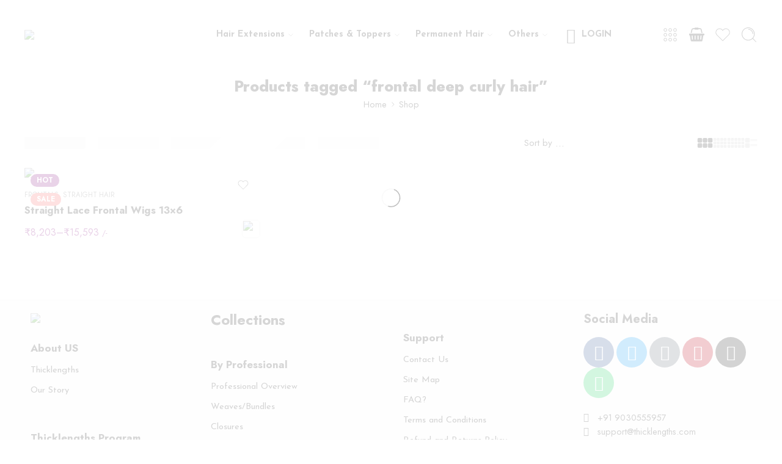

--- FILE ---
content_type: text/html; charset=UTF-8
request_url: https://thicklengths.com/product-tag/frontal-deep-curly-hair/
body_size: 116528
content:
<!DOCTYPE html>
<html lang="en-US">
<head>
<meta charset="UTF-8" />
<meta http-equiv="X-UA-Compatible" content="IE=Edge" />
<meta name="viewport" content="width=device-width, initial-scale=1.0, maximum-scale=1.0, user-scalable=0" />
<link rel="profile" href="http://gmpg.org/xfn/11" />
<link rel="pingback" href="https://thicklengths.com/xmlrpc.php" />
<link rel="shortcut icon" href="https://thicklengths.com/wp-content/uploads/2022/09/Thick_L_Favicon-1.png" />
<meta name='robots' content='index, follow, max-image-preview:large, max-snippet:-1, max-video-preview:-1' />
<script>window._wca = window._wca || [];</script>
<!-- Start of Judge.me Core -->
<script data-cfasync='false' class='jdgm-settings-script'>window.jdgmSettings={"pagination":5,"disable_web_reviews":false,"badge_no_review_text":"No reviews","badge_n_reviews_text":"{{ n }} review/reviews","badge_star_color":"#DC7A12","hide_badge_preview_if_no_reviews":true,"badge_hide_text":false,"enforce_center_preview_badge":false,"widget_title":"Customer Reviews","widget_open_form_text":"Write a review","widget_close_form_text":"Cancel review","widget_refresh_page_text":"Refresh page","widget_summary_text":"Based on {{ number_of_reviews }} review/reviews","widget_no_review_text":"Be the first to write a review","widget_name_field_text":"Name","widget_verified_name_field_text":"Verified Name (public)","widget_name_placeholder_text":"Enter your name (public)","widget_required_field_error_text":"This field is required.","widget_email_field_text":"Email","widget_verified_email_field_text":"Verified Email (private, can not be edited)","widget_email_placeholder_text":"Enter your email (private)","widget_email_field_error_text":"Please enter a valid email address.","widget_rating_field_text":"Rating","widget_review_title_field_text":"Review Title","widget_review_title_placeholder_text":"Give your review a title","widget_review_body_field_text":"Review","widget_review_body_placeholder_text":"Write your comments here","widget_pictures_field_text":"Picture/Video (optional)","widget_submit_review_text":"Submit Review","widget_submit_verified_review_text":"Submit Verified Review","widget_submit_success_msg_with_auto_publish":"Thank you! Please refresh the page in a few moments to see your review. You can remove or edit your review by logging into \u003ca href='https://judge.me/login' target='_blank' rel='nofollow noopener'\u003eJudge.me\u003c/a\u003e","widget_submit_success_msg_no_auto_publish":"Thank you! Your review will be published as soon as it is approved by the shop admin. You can remove or edit your review by logging into \u003ca href='https://judge.me/login' target='_blank' rel='nofollow noopener'\u003eJudge.me\u003c/a\u003e","widget_show_default_reviews_out_of_total_text":"Showing {{ n_reviews_shown }} out of {{ n_reviews }} reviews.","widget_show_all_link_text":"Show all","widget_show_less_link_text":"Show less","widget_author_said_text":"{{ reviewer_name }} said:","widget_days_text":"{{ n }} days ago","widget_weeks_text":"{{ n }} week/weeks ago","widget_months_text":"{{ n }} month/months ago","widget_years_text":"{{ n }} year/years ago","widget_yesterday_text":"Yesterday","widget_today_text":"Today","widget_replied_text":"\u003e\u003e {{ shop_name }} replied:","widget_read_more_text":"Read more","widget_rating_filter_see_all_text":"See all reviews","widget_sorting_most_recent_text":"Most Recent","widget_sorting_highest_rating_text":"Highest Rating","widget_sorting_lowest_rating_text":"Lowest Rating","widget_sorting_with_pictures_text":"Only Pictures","widget_sorting_most_helpful_text":"Most Helpful","widget_open_question_form_text":"Ask a question","widget_reviews_subtab_text":"Reviews","widget_questions_subtab_text":"Questions","widget_question_label_text":"Question","widget_answer_label_text":"Answer","widget_question_placeholder_text":"Write your question here","widget_submit_question_text":"Submit Question","widget_question_submit_success_text":"Thank you for your question! We will notify you once it gets answered.","widget_star_color":"#DC7A12","verified_badge_text":"Verified","verified_badge_placement":"left-of-reviewer-name","widget_hide_border":false,"widget_social_share":false,"widget_thumb":false,"widget_review_location_show":true,"widget_location_format":"country_iso_code","all_reviews_include_out_of_store_products":true,"all_reviews_out_of_store_text":"(out of store)","all_reviews_product_name_prefix_text":"about","enable_review_pictures":true,"enable_question_anwser":false,"default_sort_method":"highest-rating","widget_product_reviews_subtab_text":"Product Reviews","widget_shop_reviews_subtab_text":"Shop Reviews","widget_write_a_store_review_text":"Write a Store Review","widget_sorting_pictures_first_text":"Pictures First","floating_tab_button_name":"★ Judge.me Reviews","floating_tab_title":"Let customers speak for us","floating_tab_url":"","floating_tab_url_enabled":false,"all_reviews_text_badge_text":"Customers rate us {{ shop.metafields.judgeme.all_reviews_rating | round: 1 }}/5 based on {{ shop.metafields.judgeme.all_reviews_count }} reviews.","all_reviews_text_badge_text_branded_style":"{{ shop.metafields.judgeme.all_reviews_rating | round: 1 }} out of 5 stars based on {{ shop.metafields.judgeme.all_reviews_count }} reviews","all_reviews_text_badge_url":"","featured_carousel_title":"Let customers speak for us","featured_carousel_count_text":"from {{ n }} reviews","featured_carousel_url":"","verified_count_badge_url":"","picture_reminder_submit_button":"Upload Pictures","enable_review_videos":true,"widget_sorting_videos_first_text":"Videos First","widget_review_pending_text":"Pending","social_share_options_order":"Facebook,Twitter,Pinterest,LinkedIn","remove_microdata_snippet":false,"preview_badge_no_question_text":"No questions","preview_badge_n_question_text":"{{ number_of_questions }} question/questions","widget_add_search_bar":true,"widget_search_bar_placeholder":"Search reviews","widget_sorting_verified_only_text":"Verified only","featured_carousel_verified_badge_enable":true,"featured_carousel_more_reviews_button_text":"Read more reviews","featured_carousel_view_product_button_text":"View product","all_reviews_page_load_more_text":"Load More Reviews","widget_advanced_speed_features":5,"widget_public_name_text":"displayed publicly like","default_reviewer_name_has_non_latin":true,"widget_reviewer_anonymous":"Anonymous","medals_widget_title":"Judge.me Review Medals","widget_invalid_yt_video_url_error_text":"Not a YouTube video URL","widget_max_length_field_error_text":"Please enter no more than {0} characters.","widget_verified_by_shop_text":"Verified by Shop","widget_show_photo_gallery":true,"widget_load_with_code_splitting":true,"widget_ugc_title":"Made by us, Shared by you","widget_ugc_subtitle":"Tag us to see your picture featured in our page","widget_ugc_primary_button_text":"Buy Now","widget_ugc_secondary_button_text":"Load More","widget_ugc_reviews_button_text":"View Reviews","widget_primary_color":"#92278E","widget_summary_average_rating_text":"{{ average_rating }} out of 5","widget_media_grid_title":"Customer photos \u0026 videos","widget_media_grid_see_more_text":"See more","widget_verified_by_judgeme_text":"Verified by Judge.me","widget_verified_by_judgeme_text_in_store_medals":"Verified by Judge.me","widget_media_field_exceed_quantity_message":"Sorry, we can only accept {{ max_media }} for one review.","widget_media_field_exceed_limit_message":"{{ file_name }} is too large, please select a {{ media_type }} less than {{ size_limit }}MB.","widget_review_submitted_text":"Review Submitted!","widget_question_submitted_text":"Question Submitted!","widget_close_form_text_question":"Cancel","widget_write_your_answer_here_text":"Write your answer here","widget_show_collected_by_judgeme":false,"widget_collected_by_judgeme_text":"collected by Judge.me","widget_pagination_type":"load_more","widget_load_more_text":"Load More","widget_full_review_text":"Full Review","widget_read_more_reviews_text":"Read More Reviews","widget_read_questions_text":"Read Questions","widget_questions_and_answers_text":"Questions \u0026 Answers","widget_verified_by_text":"Verified by","widget_number_of_reviews_text":"{{ number_of_reviews }} reviews","widget_back_button_text":"Back","widget_next_button_text":"Next","widget_custom_forms_filter_button":"Filters","how_reviews_are_collected":"How reviews are collected?","widget_show_review_keywords":true,"widget_gdpr_statement":"How we use your data: We’ll only contact you about the review you left, and only if necessary. By submitting your review, you agree to Judge.me’s \u003ca href='https://judge.me/terms' target='_blank' rel='nofollow noopener'\u003eterms\u003c/a\u003e, \u003ca href='https://judge.me/privacy' target='_blank' rel='nofollow noopener'\u003eprivacy\u003c/a\u003e and \u003ca href='https://judge.me/content-policy' target='_blank' rel='nofollow noopener'\u003econtent\u003c/a\u003e policies.","platform":"woocommerce","branding_url":"https://judge.me/reviews","branding_text":"Powered by Judge.me","locale":"en","reply_name":"ThickLengths Hair Extensions","widget_version":"3.0","footer":true,"autopublish":true,"review_dates":true,"enable_custom_form":false,"can_be_branded":false};</script> <style class='jdgm-settings-style'>.jdgm-xx{left:0}:root{--jdgm-primary-color:#92278E;--jdgm-secondary-color:rgba(146,39,142,0.1);--jdgm-star-color:#DC7A12;--jdgm-write-review-text-color:white;--jdgm-write-review-bg-color:#92278E;--jdgm-paginate-color:#92278E;--jdgm-border-radius:0;--jdgm-reviewer-name-color:#92278E}.jdgm-histogram__bar-content{background-color:#92278E}.jdgm-rev[data-verified-buyer=true] .jdgm-rev__icon.jdgm-rev__icon:after,.jdgm-rev__buyer-badge.jdgm-rev__buyer-badge{color:white;background-color:#92278E}.jdgm-review-widget--small .jdgm-gallery.jdgm-gallery .jdgm-gallery__thumbnail-link:nth-child(8) .jdgm-gallery__thumbnail-wrapper.jdgm-gallery__thumbnail-wrapper:before{content:"See more"}@media only screen and (min-width: 768px){.jdgm-gallery.jdgm-gallery .jdgm-gallery__thumbnail-link:nth-child(8) .jdgm-gallery__thumbnail-wrapper.jdgm-gallery__thumbnail-wrapper:before{content:"See more"}}.jdgm-preview-badge .jdgm-star.jdgm-star{color:#DC7A12}.jdgm-prev-badge[data-average-rating='0.00']{display:none !important}.jdgm-author-all-initials{display:none !important}.jdgm-author-last-initial{display:none !important}.jdgm-rev-widg__title{visibility:hidden}.jdgm-rev-widg__summary-text{visibility:hidden}.jdgm-prev-badge__text{visibility:hidden}.jdgm-rev__replier:before{content:'thicklengths.com'}.jdgm-rev__prod-link-prefix:before{content:'about'}.jdgm-rev__out-of-store-text:before{content:'(out of store)'}@media only screen and (min-width: 768px){.jdgm-rev__pics .jdgm-rev_all-rev-page-picture-separator,.jdgm-rev__pics .jdgm-rev__product-picture{display:none}}@media only screen and (max-width: 768px){.jdgm-rev__pics .jdgm-rev_all-rev-page-picture-separator,.jdgm-rev__pics .jdgm-rev__product-picture{display:none}}
</style> <style class='jdgm-settings-style'></style><style class='jdgm-miracle-styles'>
  @-webkit-keyframes jdgm-spin{0%{-webkit-transform:rotate(0deg);-ms-transform:rotate(0deg);transform:rotate(0deg)}100%{-webkit-transform:rotate(359deg);-ms-transform:rotate(359deg);transform:rotate(359deg)}}@keyframes jdgm-spin{0%{-webkit-transform:rotate(0deg);-ms-transform:rotate(0deg);transform:rotate(0deg)}100%{-webkit-transform:rotate(359deg);-ms-transform:rotate(359deg);transform:rotate(359deg)}}@font-face{font-family:'JudgemeStar';src:url("[data-uri]") format("woff");font-weight:normal;font-style:normal}.jdgm-star{font-family:'JudgemeStar';display:inline !important;text-decoration:none !important;padding:0 4px 0 0 !important;margin:0 !important;font-weight:bold;opacity:1;-webkit-font-smoothing:antialiased;-moz-osx-font-smoothing:grayscale}.jdgm-star:hover{opacity:1}.jdgm-star:last-of-type{padding:0 !important}.jdgm-star.jdgm--on:before{content:"\e000"}.jdgm-star.jdgm--off:before{content:"\e001"}.jdgm-star.jdgm--half:before{content:"\e002"}.jdgm-widget *{margin:0;line-height:1.4;-webkit-box-sizing:border-box;-moz-box-sizing:border-box;box-sizing:border-box;-webkit-overflow-scrolling:touch}.jdgm-hidden{display:none !important;visibility:hidden !important}.jdgm-temp-hidden{display:none}.jdgm-spinner{width:40px;height:40px;margin:auto;border-radius:50%;border-top:2px solid #eee;border-right:2px solid #eee;border-bottom:2px solid #eee;border-left:2px solid #ccc;-webkit-animation:jdgm-spin 0.8s infinite linear;animation:jdgm-spin 0.8s infinite linear}.jdgm-prev-badge{display:block !important}

</style>

<script data-cfasync='false' class='jdgm-script'>
!function(e){window.jdgm=window.jdgm||{},jdgm.CDN_HOST="https://cdn.judge.me/",
jdgm.docReady=function(d){(e.attachEvent?"complete"===e.readyState:"loading"!==e.readyState)?
setTimeout(d,0):e.addEventListener("DOMContentLoaded",d)},jdgm.loadCSS=function(d,t,o,a){
!o&&jdgm.loadCSS.requestedUrls.indexOf(d)>=0||(jdgm.loadCSS.requestedUrls.push(d),
(a=e.createElement("link")).rel="stylesheet",a.class="jdgm-stylesheet",a.media="nope!",
a.href=d,a.onload=function(){this.media="all",t&&setTimeout(t)},e.body.appendChild(a))},
jdgm.loadCSS.requestedUrls=[],jdgm.docReady(function(){(window.jdgmLoadCSS||e.querySelectorAll(
".jdgm-widget, .jdgm-all-reviews-page").length>0)&&(jdgmSettings.widget_load_with_code_splitting?
parseFloat(jdgmSettings.widget_version)>=3?jdgm.loadCSS(jdgm.CDN_HOST+"widget_v3/base.css"):
jdgm.loadCSS(jdgm.CDN_HOST+"widget/base.css"):jdgm.loadCSS(jdgm.CDN_HOST+"shopify_v2.css"))})}(document);
</script>
<script async data-cfasync="false" type="text/javascript" src="https://cdn.judge.me/loader.js"></script>
<noscript><link rel="stylesheet" type="text/css" media="all" href="https://cdn.judge.me/shopify_v2.css"></noscript>
<!-- End of Judge.me Core -->

	<!-- This site is optimized with the Yoast SEO plugin v26.4 - https://yoast.com/wordpress/plugins/seo/ -->
	<title>frontal deep curly hair Archives - Thicklengths | Thick Hair Extensions</title>
	<link rel="canonical" href="https://thicklengths.com/product-tag/frontal-deep-curly-hair/" />
	<meta property="og:locale" content="en_US" />
	<meta property="og:type" content="article" />
	<meta property="og:title" content="frontal deep curly hair Archives - Thicklengths | Thick Hair Extensions" />
	<meta property="og:url" content="https://thicklengths.com/product-tag/frontal-deep-curly-hair/" />
	<meta property="og:site_name" content="Thicklengths | Thick Hair Extensions" />
	<meta name="twitter:card" content="summary_large_image" />
	<meta name="twitter:site" content="@sthicklength" />
	<script type="application/ld+json" class="yoast-schema-graph">{"@context":"https://schema.org","@graph":[{"@type":"CollectionPage","@id":"https://thicklengths.com/product-tag/frontal-deep-curly-hair/","url":"https://thicklengths.com/product-tag/frontal-deep-curly-hair/","name":"frontal deep curly hair Archives - Thicklengths | Thick Hair Extensions","isPartOf":{"@id":"https://thicklengths.com/#website"},"primaryImageOfPage":{"@id":"https://thicklengths.com/product-tag/frontal-deep-curly-hair/#primaryimage"},"image":{"@id":"https://thicklengths.com/product-tag/frontal-deep-curly-hair/#primaryimage"},"thumbnailUrl":"https://thicklengths.com/wp-content/uploads/2022/10/51oIdLU92sL._SY355_.jpg","breadcrumb":{"@id":"https://thicklengths.com/product-tag/frontal-deep-curly-hair/#breadcrumb"},"inLanguage":"en-US"},{"@type":"ImageObject","inLanguage":"en-US","@id":"https://thicklengths.com/product-tag/frontal-deep-curly-hair/#primaryimage","url":"https://thicklengths.com/wp-content/uploads/2022/10/51oIdLU92sL._SY355_.jpg","contentUrl":"https://thicklengths.com/wp-content/uploads/2022/10/51oIdLU92sL._SY355_.jpg","width":355,"height":355},{"@type":"BreadcrumbList","@id":"https://thicklengths.com/product-tag/frontal-deep-curly-hair/#breadcrumb","itemListElement":[{"@type":"ListItem","position":1,"name":"Home","item":"https://thicklengths.com/"},{"@type":"ListItem","position":2,"name":"frontal deep curly hair"}]},{"@type":"WebSite","@id":"https://thicklengths.com/#website","url":"https://thicklengths.com/","name":"Thicklengths","description":"Our Hair Builds you confidence","publisher":{"@id":"https://thicklengths.com/#organization"},"alternateName":"thicklengths Hair Extensions","potentialAction":[{"@type":"SearchAction","target":{"@type":"EntryPoint","urlTemplate":"https://thicklengths.com/?s={search_term_string}"},"query-input":{"@type":"PropertyValueSpecification","valueRequired":true,"valueName":"search_term_string"}}],"inLanguage":"en-US"},{"@type":"Organization","@id":"https://thicklengths.com/#organization","name":"Thicklengths Hair Extensions","alternateName":"Thicklengths","url":"https://thicklengths.com/","logo":{"@type":"ImageObject","inLanguage":"en-US","@id":"https://thicklengths.com/#/schema/logo/image/","url":"https://thicklengths.com/wp-content/uploads/2022/09/Thick_Lengths_Logo-1.png","contentUrl":"https://thicklengths.com/wp-content/uploads/2022/09/Thick_Lengths_Logo-1.png","width":1559,"height":830,"caption":"Thicklengths Hair Extensions"},"image":{"@id":"https://thicklengths.com/#/schema/logo/image/"},"sameAs":["https://www.facebook.com/thicklengths","https://x.com/sthicklength","https://www.instagram.com/thicklengths/","https://www.pinterest.com/Thicklengths/","https://www.youtube.com/@thicklengths"]}]}</script>
	<!-- / Yoast SEO plugin. -->


<link rel='dns-prefetch' href='//js.hs-scripts.com' />
<link rel='dns-prefetch' href='//accounts.google.com' />
<link rel='dns-prefetch' href='//stats.wp.com' />
<link rel='dns-prefetch' href='//fonts.googleapis.com' />
<link rel="alternate" type="application/rss+xml" title="Thicklengths | Thick Hair Extensions &raquo; Feed" href="https://thicklengths.com/feed/" />
<link rel="alternate" type="application/rss+xml" title="Thicklengths | Thick Hair Extensions &raquo; Comments Feed" href="https://thicklengths.com/comments/feed/" />
<link rel="preload" href="//thicklengths.com/wp-content/themes/elessi-theme/assets/minify-font-icons/font-nasa-icons/nasa-font.woff" as="font" type="font/woff" crossorigin /><link rel="preload" href="//thicklengths.com/wp-content/themes/elessi-theme/assets/minify-font-icons/font-pe-icon-7-stroke/Pe-icon-7-stroke.woff" as="font" type="font/woff" crossorigin /><link rel="preload" href="//thicklengths.com/wp-content/themes/elessi-theme/assets/minify-font-icons/font-awesome-4.7.0/fontawesome-webfont.woff2" as="font" type="font/woff2" crossorigin /><link rel="preload" href="//thicklengths.com/wp-content/themes/elessi-theme/assets/minify-font-icons/font-awesome-4.7.0/fontawesome-webfont.woff" as="font" type="font/woff" crossorigin /><style id='wp-img-auto-sizes-contain-inline-css' type='text/css'>
img:is([sizes=auto i],[sizes^="auto," i]){contain-intrinsic-size:3000px 1500px}
/*# sourceURL=wp-img-auto-sizes-contain-inline-css */
</style>
<link rel='stylesheet' id='woocommerce-multi-currency-css' href='https://thicklengths.com/wp-content/plugins/woocommerce-multi-currency/css/woocommerce-multi-currency.min.css?ver=2.3.12' type='text/css' media='all' />
<style id='woocommerce-multi-currency-inline-css' type='text/css'>
.woocommerce-multi-currency .wmc-list-currencies .wmc-currency.wmc-active {background: #571745 !important;}.woocommerce-multi-currency .wmc-list-currencies .wmc-currency:hover {background: #f78080 !important;}.woocommerce-multi-currency .wmc-list-currencies .wmc-currency,.woocommerce-multi-currency .wmc-title, .woocommerce-multi-currency.wmc-price-switcher a {background: #571745 !important;}.woocommerce-multi-currency .wmc-title, .woocommerce-multi-currency .wmc-list-currencies .wmc-currency span,.woocommerce-multi-currency .wmc-list-currencies .wmc-currency a,.woocommerce-multi-currency.wmc-price-switcher a {color: #ffffff !important;}.woocommerce-multi-currency.wmc-sidebar .wmc-list-currencies .wmc-sidebar-open{background-color:#99999900;color:#cccccc;}.woocommerce-multi-currency.wmc-shortcode .wmc-currency{background-color:#ffffff;color:#212121}.woocommerce-multi-currency.wmc-shortcode .wmc-currency.wmc-active,.woocommerce-multi-currency.wmc-shortcode .wmc-current-currency{background-color:#ffffff;color:#212121}.woocommerce-multi-currency.wmc-shortcode.vertical-currency-symbols-circle:not(.wmc-currency-trigger-click) .wmc-currency-wrapper:hover .wmc-sub-currency,.woocommerce-multi-currency.wmc-shortcode.vertical-currency-symbols-circle.wmc-currency-trigger-click .wmc-sub-currency{animation: height_slide 100ms;}@keyframes height_slide {0% {height: 0;} 100% {height: 100%;} }
/*# sourceURL=woocommerce-multi-currency-inline-css */
</style>
<link rel='stylesheet' id='ht_ctc_main_css-css' href='https://thicklengths.com/wp-content/plugins/click-to-chat-for-whatsapp/new/inc/assets/css/main.css?ver=4.35' type='text/css' media='all' />
<link rel='stylesheet' id='xoo-aff-style-css' href='https://thicklengths.com/wp-content/plugins/easy-login-woocommerce/xoo-form-fields-fw/assets/css/xoo-aff-style.css?ver=2.1.0' type='text/css' media='all' />
<style id='xoo-aff-style-inline-css' type='text/css'>

.xoo-aff-input-group .xoo-aff-input-icon{
	background-color:  #eee;
	color: #92278e;
	max-width: 40px;
	min-width: 40px;
	border-color: #a3a3a3;
	border-width: 1px;
	font-size: 14px;
}
.xoo-aff-group{
	margin-bottom: 16px;
}

.xoo-aff-group input[type="text"], .xoo-aff-group input[type="password"], .xoo-aff-group input[type="email"], .xoo-aff-group input[type="number"], .xoo-aff-group select, .xoo-aff-group select + .select2, .xoo-aff-group input[type="tel"], .xoo-aff-group input[type="file"]{
	background-color: #fff;
	color: #a3a3a3;
	border-width: 1px;
	border-color: #cccccc;
	height: 50px;
}


.xoo-aff-group input[type="file"]{
	line-height: calc(50px - 13px);
}



.xoo-aff-group input[type="text"]::placeholder, .xoo-aff-group input[type="password"]::placeholder, .xoo-aff-group input[type="email"]::placeholder, .xoo-aff-group input[type="number"]::placeholder, .xoo-aff-group select::placeholder, .xoo-aff-group input[type="tel"]::placeholder, .xoo-aff-group .select2-selection__rendered, .xoo-aff-group .select2-container--default .select2-selection--single .select2-selection__rendered, .xoo-aff-group input[type="file"]::placeholder, .xoo-aff-group input::file-selector-button{
	color: #a3a3a3;
}

.xoo-aff-group input[type="text"]:focus, .xoo-aff-group input[type="password"]:focus, .xoo-aff-group input[type="email"]:focus, .xoo-aff-group input[type="number"]:focus, .xoo-aff-group select:focus, .xoo-aff-group select + .select2:focus, .xoo-aff-group input[type="tel"]:focus, .xoo-aff-group input[type="file"]:focus{
	background-color: #ededed;
	color: #92278e;
}

[placeholder]:focus::-webkit-input-placeholder{
	color: #92278e!important;
}


.xoo-aff-input-icon + input[type="text"], .xoo-aff-input-icon + input[type="password"], .xoo-aff-input-icon + input[type="email"], .xoo-aff-input-icon + input[type="number"], .xoo-aff-input-icon + select, .xoo-aff-input-icon + select + .select2,  .xoo-aff-input-icon + input[type="tel"], .xoo-aff-input-icon + input[type="file"]{
	border-bottom-left-radius: 0;
	border-top-left-radius: 0;
}


/*# sourceURL=xoo-aff-style-inline-css */
</style>
<link rel='stylesheet' id='xoo-aff-font-awesome5-css' href='https://thicklengths.com/wp-content/plugins/easy-login-woocommerce/xoo-form-fields-fw/lib/fontawesome5/css/all.min.css?ver=6.9' type='text/css' media='all' />
<link rel='stylesheet' id='xoo-aff-flags-css' href='https://thicklengths.com/wp-content/plugins/easy-login-woocommerce/xoo-form-fields-fw/countries/flags.css?ver=2.1.0' type='text/css' media='all' />
<link rel='stylesheet' id='xoo-select2-css' href='https://thicklengths.com/wp-content/plugins/easy-login-woocommerce/xoo-form-fields-fw/lib/select2/select2.css?ver=6.9' type='text/css' media='all' />
<link rel='stylesheet' id='hfe-widgets-style-css' href='https://thicklengths.com/wp-content/plugins/header-footer-elementor/inc/widgets-css/frontend.css?ver=2.7.1' type='text/css' media='all' />
<link rel='stylesheet' id='hfe-woo-product-grid-css' href='https://thicklengths.com/wp-content/plugins/header-footer-elementor/inc/widgets-css/woo-products.css?ver=2.7.1' type='text/css' media='all' />
<link rel='stylesheet' id='wp-block-library-css' href='https://thicklengths.com/wp-includes/css/dist/block-library/style.min.css?ver=6.9' type='text/css' media='all' />
<style id='global-styles-inline-css' type='text/css'>
:root{--wp--preset--aspect-ratio--square: 1;--wp--preset--aspect-ratio--4-3: 4/3;--wp--preset--aspect-ratio--3-4: 3/4;--wp--preset--aspect-ratio--3-2: 3/2;--wp--preset--aspect-ratio--2-3: 2/3;--wp--preset--aspect-ratio--16-9: 16/9;--wp--preset--aspect-ratio--9-16: 9/16;--wp--preset--color--black: #000000;--wp--preset--color--cyan-bluish-gray: #abb8c3;--wp--preset--color--white: #ffffff;--wp--preset--color--pale-pink: #f78da7;--wp--preset--color--vivid-red: #cf2e2e;--wp--preset--color--luminous-vivid-orange: #ff6900;--wp--preset--color--luminous-vivid-amber: #fcb900;--wp--preset--color--light-green-cyan: #7bdcb5;--wp--preset--color--vivid-green-cyan: #00d084;--wp--preset--color--pale-cyan-blue: #8ed1fc;--wp--preset--color--vivid-cyan-blue: #0693e3;--wp--preset--color--vivid-purple: #9b51e0;--wp--preset--gradient--vivid-cyan-blue-to-vivid-purple: linear-gradient(135deg,rgb(6,147,227) 0%,rgb(155,81,224) 100%);--wp--preset--gradient--light-green-cyan-to-vivid-green-cyan: linear-gradient(135deg,rgb(122,220,180) 0%,rgb(0,208,130) 100%);--wp--preset--gradient--luminous-vivid-amber-to-luminous-vivid-orange: linear-gradient(135deg,rgb(252,185,0) 0%,rgb(255,105,0) 100%);--wp--preset--gradient--luminous-vivid-orange-to-vivid-red: linear-gradient(135deg,rgb(255,105,0) 0%,rgb(207,46,46) 100%);--wp--preset--gradient--very-light-gray-to-cyan-bluish-gray: linear-gradient(135deg,rgb(238,238,238) 0%,rgb(169,184,195) 100%);--wp--preset--gradient--cool-to-warm-spectrum: linear-gradient(135deg,rgb(74,234,220) 0%,rgb(151,120,209) 20%,rgb(207,42,186) 40%,rgb(238,44,130) 60%,rgb(251,105,98) 80%,rgb(254,248,76) 100%);--wp--preset--gradient--blush-light-purple: linear-gradient(135deg,rgb(255,206,236) 0%,rgb(152,150,240) 100%);--wp--preset--gradient--blush-bordeaux: linear-gradient(135deg,rgb(254,205,165) 0%,rgb(254,45,45) 50%,rgb(107,0,62) 100%);--wp--preset--gradient--luminous-dusk: linear-gradient(135deg,rgb(255,203,112) 0%,rgb(199,81,192) 50%,rgb(65,88,208) 100%);--wp--preset--gradient--pale-ocean: linear-gradient(135deg,rgb(255,245,203) 0%,rgb(182,227,212) 50%,rgb(51,167,181) 100%);--wp--preset--gradient--electric-grass: linear-gradient(135deg,rgb(202,248,128) 0%,rgb(113,206,126) 100%);--wp--preset--gradient--midnight: linear-gradient(135deg,rgb(2,3,129) 0%,rgb(40,116,252) 100%);--wp--preset--font-size--small: 13px;--wp--preset--font-size--medium: 20px;--wp--preset--font-size--large: 36px;--wp--preset--font-size--x-large: 42px;--wp--preset--spacing--20: 0.44rem;--wp--preset--spacing--30: 0.67rem;--wp--preset--spacing--40: 1rem;--wp--preset--spacing--50: 1.5rem;--wp--preset--spacing--60: 2.25rem;--wp--preset--spacing--70: 3.38rem;--wp--preset--spacing--80: 5.06rem;--wp--preset--shadow--natural: 6px 6px 9px rgba(0, 0, 0, 0.2);--wp--preset--shadow--deep: 12px 12px 50px rgba(0, 0, 0, 0.4);--wp--preset--shadow--sharp: 6px 6px 0px rgba(0, 0, 0, 0.2);--wp--preset--shadow--outlined: 6px 6px 0px -3px rgb(255, 255, 255), 6px 6px rgb(0, 0, 0);--wp--preset--shadow--crisp: 6px 6px 0px rgb(0, 0, 0);}:where(.is-layout-flex){gap: 0.5em;}:where(.is-layout-grid){gap: 0.5em;}body .is-layout-flex{display: flex;}.is-layout-flex{flex-wrap: wrap;align-items: center;}.is-layout-flex > :is(*, div){margin: 0;}body .is-layout-grid{display: grid;}.is-layout-grid > :is(*, div){margin: 0;}:where(.wp-block-columns.is-layout-flex){gap: 2em;}:where(.wp-block-columns.is-layout-grid){gap: 2em;}:where(.wp-block-post-template.is-layout-flex){gap: 1.25em;}:where(.wp-block-post-template.is-layout-grid){gap: 1.25em;}.has-black-color{color: var(--wp--preset--color--black) !important;}.has-cyan-bluish-gray-color{color: var(--wp--preset--color--cyan-bluish-gray) !important;}.has-white-color{color: var(--wp--preset--color--white) !important;}.has-pale-pink-color{color: var(--wp--preset--color--pale-pink) !important;}.has-vivid-red-color{color: var(--wp--preset--color--vivid-red) !important;}.has-luminous-vivid-orange-color{color: var(--wp--preset--color--luminous-vivid-orange) !important;}.has-luminous-vivid-amber-color{color: var(--wp--preset--color--luminous-vivid-amber) !important;}.has-light-green-cyan-color{color: var(--wp--preset--color--light-green-cyan) !important;}.has-vivid-green-cyan-color{color: var(--wp--preset--color--vivid-green-cyan) !important;}.has-pale-cyan-blue-color{color: var(--wp--preset--color--pale-cyan-blue) !important;}.has-vivid-cyan-blue-color{color: var(--wp--preset--color--vivid-cyan-blue) !important;}.has-vivid-purple-color{color: var(--wp--preset--color--vivid-purple) !important;}.has-black-background-color{background-color: var(--wp--preset--color--black) !important;}.has-cyan-bluish-gray-background-color{background-color: var(--wp--preset--color--cyan-bluish-gray) !important;}.has-white-background-color{background-color: var(--wp--preset--color--white) !important;}.has-pale-pink-background-color{background-color: var(--wp--preset--color--pale-pink) !important;}.has-vivid-red-background-color{background-color: var(--wp--preset--color--vivid-red) !important;}.has-luminous-vivid-orange-background-color{background-color: var(--wp--preset--color--luminous-vivid-orange) !important;}.has-luminous-vivid-amber-background-color{background-color: var(--wp--preset--color--luminous-vivid-amber) !important;}.has-light-green-cyan-background-color{background-color: var(--wp--preset--color--light-green-cyan) !important;}.has-vivid-green-cyan-background-color{background-color: var(--wp--preset--color--vivid-green-cyan) !important;}.has-pale-cyan-blue-background-color{background-color: var(--wp--preset--color--pale-cyan-blue) !important;}.has-vivid-cyan-blue-background-color{background-color: var(--wp--preset--color--vivid-cyan-blue) !important;}.has-vivid-purple-background-color{background-color: var(--wp--preset--color--vivid-purple) !important;}.has-black-border-color{border-color: var(--wp--preset--color--black) !important;}.has-cyan-bluish-gray-border-color{border-color: var(--wp--preset--color--cyan-bluish-gray) !important;}.has-white-border-color{border-color: var(--wp--preset--color--white) !important;}.has-pale-pink-border-color{border-color: var(--wp--preset--color--pale-pink) !important;}.has-vivid-red-border-color{border-color: var(--wp--preset--color--vivid-red) !important;}.has-luminous-vivid-orange-border-color{border-color: var(--wp--preset--color--luminous-vivid-orange) !important;}.has-luminous-vivid-amber-border-color{border-color: var(--wp--preset--color--luminous-vivid-amber) !important;}.has-light-green-cyan-border-color{border-color: var(--wp--preset--color--light-green-cyan) !important;}.has-vivid-green-cyan-border-color{border-color: var(--wp--preset--color--vivid-green-cyan) !important;}.has-pale-cyan-blue-border-color{border-color: var(--wp--preset--color--pale-cyan-blue) !important;}.has-vivid-cyan-blue-border-color{border-color: var(--wp--preset--color--vivid-cyan-blue) !important;}.has-vivid-purple-border-color{border-color: var(--wp--preset--color--vivid-purple) !important;}.has-vivid-cyan-blue-to-vivid-purple-gradient-background{background: var(--wp--preset--gradient--vivid-cyan-blue-to-vivid-purple) !important;}.has-light-green-cyan-to-vivid-green-cyan-gradient-background{background: var(--wp--preset--gradient--light-green-cyan-to-vivid-green-cyan) !important;}.has-luminous-vivid-amber-to-luminous-vivid-orange-gradient-background{background: var(--wp--preset--gradient--luminous-vivid-amber-to-luminous-vivid-orange) !important;}.has-luminous-vivid-orange-to-vivid-red-gradient-background{background: var(--wp--preset--gradient--luminous-vivid-orange-to-vivid-red) !important;}.has-very-light-gray-to-cyan-bluish-gray-gradient-background{background: var(--wp--preset--gradient--very-light-gray-to-cyan-bluish-gray) !important;}.has-cool-to-warm-spectrum-gradient-background{background: var(--wp--preset--gradient--cool-to-warm-spectrum) !important;}.has-blush-light-purple-gradient-background{background: var(--wp--preset--gradient--blush-light-purple) !important;}.has-blush-bordeaux-gradient-background{background: var(--wp--preset--gradient--blush-bordeaux) !important;}.has-luminous-dusk-gradient-background{background: var(--wp--preset--gradient--luminous-dusk) !important;}.has-pale-ocean-gradient-background{background: var(--wp--preset--gradient--pale-ocean) !important;}.has-electric-grass-gradient-background{background: var(--wp--preset--gradient--electric-grass) !important;}.has-midnight-gradient-background{background: var(--wp--preset--gradient--midnight) !important;}.has-small-font-size{font-size: var(--wp--preset--font-size--small) !important;}.has-medium-font-size{font-size: var(--wp--preset--font-size--medium) !important;}.has-large-font-size{font-size: var(--wp--preset--font-size--large) !important;}.has-x-large-font-size{font-size: var(--wp--preset--font-size--x-large) !important;}
/*# sourceURL=global-styles-inline-css */
</style>

<style id='classic-theme-styles-inline-css' type='text/css'>
/*! This file is auto-generated */
.wp-block-button__link{color:#fff;background-color:#32373c;border-radius:9999px;box-shadow:none;text-decoration:none;padding:calc(.667em + 2px) calc(1.333em + 2px);font-size:1.125em}.wp-block-file__button{background:#32373c;color:#fff;text-decoration:none}
/*# sourceURL=/wp-includes/css/classic-themes.min.css */
</style>
<style id='woocommerce-inline-inline-css' type='text/css'>
.woocommerce form .form-row .required { visibility: visible; }
/*# sourceURL=woocommerce-inline-inline-css */
</style>
<link rel='stylesheet' id='xoo-el-style-css' href='https://thicklengths.com/wp-content/plugins/easy-login-woocommerce/assets/css/xoo-el-style.css?ver=3.0.4' type='text/css' media='all' />
<style id='xoo-el-style-inline-css' type='text/css'>

	.xoo-el-form-container button.btn.button.xoo-el-action-btn{
		background-color: #571745;
		color: #ffffff;
		font-weight: 600;
		font-size: 15px;
		height: 40px;
	}

.xoo-el-container:not(.xoo-el-style-slider) .xoo-el-inmodal{
	max-width: 1000px;
	max-height: 700px;
}

.xoo-el-style-slider .xoo-el-modal{
	transform: translateX(1000px);
	max-width: 1000px;
}

	.xoo-el-sidebar{
		background-image: url(https://thicklengths.com/wp-content/uploads/2023/04/popup-sidebar.webp);
		min-width: 35%;
	}

.xoo-el-main, .xoo-el-main a , .xoo-el-main label{
	color: #000000;
}
.xoo-el-srcont{
	background-color: #ffffff;
}
.xoo-el-form-container ul.xoo-el-tabs li.xoo-el-active {
	background-color: #571745;
	color: #ffffff;
}
.xoo-el-form-container ul.xoo-el-tabs li{
	background-color: #eeeeee;
	color: #571745;
	font-size: 16px;
	padding: 12px 20px;
}
.xoo-el-main{
	padding: 40px 30px;
}

.xoo-el-form-container button.xoo-el-action-btn:not(.button){
    font-weight: 600;
    font-size: 15px;
}



	.xoo-el-modal:before {
		vertical-align: middle;
	}

	.xoo-el-style-slider .xoo-el-srcont {
		justify-content: center;
	}

	.xoo-el-style-slider .xoo-el-main{
		padding-top: 10px;
		padding-bottom: 10px; 
	}





.xoo-el-popup-active .xoo-el-opac{
    opacity: 0.7;
    background-color: #000000;
}





/*# sourceURL=xoo-el-style-inline-css */
</style>
<link rel='stylesheet' id='xoo-el-fonts-css' href='https://thicklengths.com/wp-content/plugins/easy-login-woocommerce/assets/css/xoo-el-fonts.css?ver=3.0.4' type='text/css' media='all' />
<link rel='stylesheet' id='hfe-style-css' href='https://thicklengths.com/wp-content/plugins/header-footer-elementor/assets/css/header-footer-elementor.css?ver=2.7.1' type='text/css' media='all' />
<link rel='stylesheet' id='elementor-icons-css' href='https://thicklengths.com/wp-content/plugins/elementor/assets/lib/eicons/css/elementor-icons.min.css?ver=5.35.0' type='text/css' media='all' />
<link rel='stylesheet' id='elementor-frontend-css' href='https://thicklengths.com/wp-content/plugins/elementor/assets/css/frontend.min.css?ver=3.27.3' type='text/css' media='all' />
<link rel='stylesheet' id='elementor-post-12-css' href='https://thicklengths.com/wp-content/uploads/elementor/css/post-12.css?ver=1738667320' type='text/css' media='all' />
<link rel='stylesheet' id='brands-styles-css' href='https://thicklengths.com/wp-content/plugins/woocommerce/assets/css/brands.css?ver=10.3.7' type='text/css' media='all' />
<link rel='stylesheet' id='xoo-sl-style-css' href='https://thicklengths.com/wp-content/plugins/social-login-woocommerce/assets/css/xoo-sl-style.css?ver=1.1' type='text/css' media='all' />
<style id='xoo-sl-style-inline-css' type='text/css'>



	.xoo-sl-btns-container{
		display: flex;
		align-items: center;
		justify-content: center;
		flex-wrap: wrap;
	}

	.xoo-sl-button{
		margin-right: 10px;
	}


/*# sourceURL=xoo-sl-style-inline-css */
</style>
<link rel='stylesheet' id='xoo-uv-style-css' href='https://thicklengths.com/wp-content/plugins/user-verification-woocomerce/assets/css/xoo-uv-style.css?ver=1.2' type='text/css' media='all' />
<link rel='stylesheet' id='thick-lengths-fonts-icons-css' href='https://thicklengths.com/wp-content/themes/elessi-theme/assets/minify-font-icons/fonts.min.css?ver=6.9' type='text/css' media='all' />
<link rel='stylesheet' id='thick-lengths-font-awesome-5-free-css' href='https://thicklengths.com/wp-content/themes/elessi-theme/assets/font-awesome-5.15.4/font-awesome.min.css?ver=6.9' type='text/css' media='all' />
<link rel='stylesheet' id='nasa-fonts-css' href='https://fonts.googleapis.com/css?family=Jost%3A300%2C300italic%2C400%2C400italic%2C500%2C500italic%2C600%2C600italic%2C700%2C700italic%2C800%2C800italic%2C900%2C900italic%7CJosefin+Sans%3A300%2C300italic%2C400%2C400italic%2C500%2C500italic%2C600%2C600italic%2C700%2C700italic%2C800%2C800italic%2C900%2C900italic&#038;subset=latin&#038;display=swap&#038;ver=6.9' type='text/css' media='all' />
<link rel='stylesheet' id='pmw-public-elementor-fix-css' href='https://thicklengths.com/wp-content/plugins/woocommerce-google-adwords-conversion-tracking-tag/css/public/elementor-fix.css?ver=1.54.1' type='text/css' media='all' />
<link rel='stylesheet' id='hfe-elementor-icons-css' href='https://thicklengths.com/wp-content/plugins/elementor/assets/lib/eicons/css/elementor-icons.min.css?ver=5.34.0' type='text/css' media='all' />
<link rel='stylesheet' id='hfe-icons-list-css' href='https://thicklengths.com/wp-content/plugins/elementor/assets/css/widget-icon-list.min.css?ver=3.24.3' type='text/css' media='all' />
<link rel='stylesheet' id='hfe-social-icons-css' href='https://thicklengths.com/wp-content/plugins/elementor/assets/css/widget-social-icons.min.css?ver=3.24.0' type='text/css' media='all' />
<link rel='stylesheet' id='hfe-social-share-icons-brands-css' href='https://thicklengths.com/wp-content/plugins/elementor/assets/lib/font-awesome/css/brands.css?ver=5.15.3' type='text/css' media='all' />
<link rel='stylesheet' id='hfe-social-share-icons-fontawesome-css' href='https://thicklengths.com/wp-content/plugins/elementor/assets/lib/font-awesome/css/fontawesome.css?ver=5.15.3' type='text/css' media='all' />
<link rel='stylesheet' id='hfe-nav-menu-icons-css' href='https://thicklengths.com/wp-content/plugins/elementor/assets/lib/font-awesome/css/solid.css?ver=5.15.3' type='text/css' media='all' />
<link rel='stylesheet' id='hfe-widget-blockquote-css' href='https://thicklengths.com/wp-content/plugins/elementor-pro/assets/css/widget-blockquote.min.css?ver=3.25.0' type='text/css' media='all' />
<link rel='stylesheet' id='hfe-mega-menu-css' href='https://thicklengths.com/wp-content/plugins/elementor-pro/assets/css/widget-mega-menu.min.css?ver=3.26.2' type='text/css' media='all' />
<link rel='stylesheet' id='hfe-nav-menu-widget-css' href='https://thicklengths.com/wp-content/plugins/elementor-pro/assets/css/widget-nav-menu.min.css?ver=3.26.0' type='text/css' media='all' />
<link rel='stylesheet' id='ekit-widget-styles-css' href='https://thicklengths.com/wp-content/plugins/elementskit-lite/widgets/init/assets/css/widget-styles.css?ver=3.7.3' type='text/css' media='all' />
<link rel='stylesheet' id='ekit-responsive-css' href='https://thicklengths.com/wp-content/plugins/elementskit-lite/widgets/init/assets/css/responsive.css?ver=3.7.3' type='text/css' media='all' />
<link rel='stylesheet' id='thick-lengths-style-css' href='https://thicklengths.com/wp-content/themes/elessi-theme/style.css?ver=6.9' type='text/css' media='all' />
<link rel='stylesheet' id='thick-lengths-child-style-css' href='https://thicklengths.com/wp-content/themes/elessi-theme-child/style.css?ver=6.9' type='text/css' media='all' />
<link rel='stylesheet' id='thick-lengths-style-elementor-css' href='https://thicklengths.com/wp-content/themes/elessi-theme/style-elementor.css?ver=6.1.2.1' type='text/css' media='all' />
<link rel='stylesheet' id='thick-lengths-style-large-css' href='https://thicklengths.com/wp-content/themes/elessi-theme/assets/css/style-large.css?ver=6.1.2.1' type='text/css' media='all' />
<link rel='stylesheet' id='thick-lengths-style-products-list-css' href='https://thicklengths.com/wp-content/themes/elessi-theme/assets/css/style-products-list.css?ver=6.1.2.1' type='text/css' media='all' />
<link rel='stylesheet' id='thick-lengths-style-archive-products-css' href='https://thicklengths.com/wp-content/themes/elessi-theme/assets/css/style-archive-products.css?ver=6.1.2.1' type='text/css' media='all' />
<link rel='stylesheet' id='select2-css' href='https://thicklengths.com/wp-content/plugins/woocommerce/assets/css/select2.css?ver=10.3.7' type='text/css' media='all' />
<link rel='stylesheet' id='nasa-sc-woo-css' href='https://thicklengths.com/wp-content/plugins/nasa-core/assets/css/nasa-sc-woo.css?ver=6.1.2.1' type='text/css' media='all' />
<link rel='stylesheet' id='nasa-sc-css' href='https://thicklengths.com/wp-content/plugins/nasa-core/assets/css/nasa-sc.css?ver=6.1.2.1' type='text/css' media='all' />
<link rel='stylesheet' id='thick-lengths-style-dynamic-css' href='//thicklengths.com/wp-content/uploads/nasa-dynamic/dynamic.css?ver=1753943998' type='text/css' media='all' />
<link rel='stylesheet' id='google-fonts-1-css' href='https://fonts.googleapis.com/css?family=Crimson+Text%3A100%2C100italic%2C200%2C200italic%2C300%2C300italic%2C400%2C400italic%2C500%2C500italic%2C600%2C600italic%2C700%2C700italic%2C800%2C800italic%2C900%2C900italic&#038;display=auto&#038;ver=6.9' type='text/css' media='all' />
<link rel="preconnect" href="https://fonts.gstatic.com/" crossorigin><script type="text/template" id="tmpl-variation-template">
	<div class="woocommerce-variation-description">{{{ data.variation.variation_description }}}</div>
	<div class="woocommerce-variation-price">{{{ data.variation.price_html }}}</div>
	<div class="woocommerce-variation-availability">{{{ data.variation.availability_html }}}</div>
</script>
<script type="text/template" id="tmpl-unavailable-variation-template">
	<p role="alert">Sorry, this product is unavailable. Please choose a different combination.</p>
</script>
<script type="text/javascript" src="https://thicklengths.com/wp-includes/js/jquery/jquery.min.js?ver=3.7.1" id="jquery-core-js"></script>
<script type="text/javascript" src="https://thicklengths.com/wp-includes/js/jquery/jquery-migrate.min.js?ver=3.4.1" id="jquery-migrate-js"></script>
<script type="text/javascript" id="jquery-js-after">
/* <![CDATA[ */
!function($){"use strict";$(document).ready(function(){$(this).scrollTop()>100&&$(".hfe-scroll-to-top-wrap").removeClass("hfe-scroll-to-top-hide"),$(window).scroll(function(){$(this).scrollTop()<100?$(".hfe-scroll-to-top-wrap").fadeOut(300):$(".hfe-scroll-to-top-wrap").fadeIn(300)}),$(".hfe-scroll-to-top-wrap").on("click",function(){$("html, body").animate({scrollTop:0},300);return!1})})}(jQuery);
!function($){'use strict';$(document).ready(function(){var bar=$('.hfe-reading-progress-bar');if(!bar.length)return;$(window).on('scroll',function(){var s=$(window).scrollTop(),d=$(document).height()-$(window).height(),p=d? s/d*100:0;bar.css('width',p+'%')});});}(jQuery);
//# sourceURL=jquery-js-after
/* ]]> */
</script>
<script type="text/javascript" id="woocommerce-multi-currency-js-extra">
/* <![CDATA[ */
var wooMultiCurrencyParams = {"enableCacheCompatible":"0","ajaxUrl":"https://thicklengths.com/wp-admin/admin-ajax.php","nonce":"f235cea14b","switchByJS":"0","woo_subscription":"","extra_params":[],"current_currency":"INR","currencyByPaymentImmediately":"1","click_to_expand_currencies_bar":"","filter_price_meta_query":"","filter_price_tax_query":"","filter_price_search_query":"","filter_price_query_vars":""};
//# sourceURL=woocommerce-multi-currency-js-extra
/* ]]> */
</script>
<script type="text/javascript" src="https://thicklengths.com/wp-content/plugins/woocommerce-multi-currency/js/woocommerce-multi-currency.min.js?ver=2.3.12" id="woocommerce-multi-currency-js"></script>
<script type="text/javascript" src="https://thicklengths.com/wp-content/plugins/easy-login-woocommerce/xoo-form-fields-fw/lib/select2/select2.js?ver=2.1.0" id="xoo-select2-js" defer="defer" data-wp-strategy="defer"></script>
<script type="text/javascript" id="xoo-aff-js-js-extra">
/* <![CDATA[ */
var xoo_aff_localize = {"adminurl":"https://thicklengths.com/wp-admin/admin-ajax.php","password_strength":{"min_password_strength":3,"i18n_password_error":"Please enter a stronger password.","i18n_password_hint":"Hint: The password should be at least twelve characters long. To make it stronger, use upper and lower case letters, numbers, and symbols like ! &quot; ? $ % ^ &amp; )."}};
//# sourceURL=xoo-aff-js-js-extra
/* ]]> */
</script>
<script type="text/javascript" src="https://thicklengths.com/wp-content/plugins/easy-login-woocommerce/xoo-form-fields-fw/assets/js/xoo-aff-js.js?ver=2.1.0" id="xoo-aff-js-js" defer="defer" data-wp-strategy="defer"></script>
<script type="text/javascript" src="https://thicklengths.com/wp-content/plugins/woocommerce/assets/js/jquery-blockui/jquery.blockUI.min.js?ver=2.7.0-wc.10.3.7" id="wc-jquery-blockui-js" defer="defer" data-wp-strategy="defer"></script>
<script type="text/javascript" id="wc-add-to-cart-js-extra">
/* <![CDATA[ */
var wc_add_to_cart_params = {"ajax_url":"/wp-admin/admin-ajax.php","wc_ajax_url":"/?wc-ajax=%%endpoint%%","i18n_view_cart":"View cart","cart_url":"https://thicklengths.com/shopping-cart/","is_cart":"","cart_redirect_after_add":"no"};
//# sourceURL=wc-add-to-cart-js-extra
/* ]]> */
</script>
<script type="text/javascript" src="https://thicklengths.com/wp-content/plugins/woocommerce/assets/js/frontend/add-to-cart.min.js?ver=10.3.7" id="wc-add-to-cart-js" defer="defer" data-wp-strategy="defer"></script>
<script type="text/javascript" src="https://thicklengths.com/wp-content/plugins/woocommerce/assets/js/js-cookie/js.cookie.min.js?ver=2.1.4-wc.10.3.7" id="wc-js-cookie-js" defer="defer" data-wp-strategy="defer"></script>
<script type="text/javascript" id="woocommerce-js-extra">
/* <![CDATA[ */
var woocommerce_params = {"ajax_url":"/wp-admin/admin-ajax.php","wc_ajax_url":"/?wc-ajax=%%endpoint%%","i18n_password_show":"Show password","i18n_password_hide":"Hide password"};
//# sourceURL=woocommerce-js-extra
/* ]]> */
</script>
<script type="text/javascript" src="https://thicklengths.com/wp-content/plugins/woocommerce/assets/js/frontend/woocommerce.min.js?ver=10.3.7" id="woocommerce-js" defer="defer" data-wp-strategy="defer"></script>
<script type="text/javascript" id="WCPAY_ASSETS-js-extra">
/* <![CDATA[ */
var wcpayAssets = {"url":"https://thicklengths.com/wp-content/plugins/woocommerce-payments/dist/"};
//# sourceURL=WCPAY_ASSETS-js-extra
/* ]]> */
</script>
<script type="text/javascript" src="https://accounts.google.com/gsi/client?ver=6.9" id="xoo-sl-google-sdk-js"></script>
<script type="text/javascript" src="https://stats.wp.com/s-202604.js" id="woocommerce-analytics-js" defer="defer" data-wp-strategy="defer"></script>
<script type="text/javascript" src="https://thicklengths.com/wp-includes/js/dist/hooks.min.js?ver=dd5603f07f9220ed27f1" id="wp-hooks-js"></script>
<script type="text/javascript" id="wpm-js-extra">
/* <![CDATA[ */
var wpm = {"ajax_url":"https://thicklengths.com/wp-admin/admin-ajax.php","root":"https://thicklengths.com/wp-json/","nonce_wp_rest":"a13b38176a","nonce_ajax":"3a63bca76b"};
//# sourceURL=wpm-js-extra
/* ]]> */
</script>
<script type="text/javascript" src="https://thicklengths.com/wp-content/plugins/woocommerce-google-adwords-conversion-tracking-tag/js/public/free/wpm-public.p1.min.js?ver=1.54.1" id="wpm-js"></script>
<script type="text/javascript" src="https://thicklengths.com/wp-content/plugins/woocommerce/assets/js/jquery-cookie/jquery.cookie.min.js?ver=1.4.1-wc.10.3.7" id="wc-jquery-cookie-js" defer="defer" data-wp-strategy="defer"></script>
<script type="text/javascript" id="wc-cart-fragments-js-extra">
/* <![CDATA[ */
var wc_cart_fragments_params = {"ajax_url":"/wp-admin/admin-ajax.php","wc_ajax_url":"/?wc-ajax=%%endpoint%%","cart_hash_key":"wc_cart_hash_4f70e6d82ca24509571b9be55bbc69a8","fragment_name":"wc_fragments_4f70e6d82ca24509571b9be55bbc69a8","request_timeout":"5000"};
//# sourceURL=wc-cart-fragments-js-extra
/* ]]> */
</script>
<script type="text/javascript" src="https://thicklengths.com/wp-content/plugins/woocommerce/assets/js/frontend/cart-fragments.min.js?ver=10.3.7" id="wc-cart-fragments-js" defer="defer" data-wp-strategy="defer"></script>
<script type="text/javascript" src="https://thicklengths.com/wp-includes/js/underscore.min.js?ver=1.13.7" id="underscore-js"></script>
<script type="text/javascript" id="wp-util-js-extra">
/* <![CDATA[ */
var _wpUtilSettings = {"ajax":{"url":"/wp-admin/admin-ajax.php"}};
//# sourceURL=wp-util-js-extra
/* ]]> */
</script>
<script type="text/javascript" src="https://thicklengths.com/wp-includes/js/wp-util.min.js?ver=6.9" id="wp-util-js"></script>
<script type="text/javascript" id="wc-add-to-cart-variation-js-extra">
/* <![CDATA[ */
var wc_add_to_cart_variation_params = {"wc_ajax_url":"/?wc-ajax=%%endpoint%%","i18n_no_matching_variations_text":"Sorry, no products matched your selection. Please choose a different combination.","i18n_make_a_selection_text":"Please select some product options before adding this product to your cart.","i18n_unavailable_text":"Sorry, this product is unavailable. Please choose a different combination.","i18n_reset_alert_text":"Your selection has been reset. Please select some product options before adding this product to your cart."};
//# sourceURL=wc-add-to-cart-variation-js-extra
/* ]]> */
</script>
<script type="text/javascript" src="https://thicklengths.com/wp-content/plugins/woocommerce/assets/js/frontend/add-to-cart-variation.min.js?ver=10.3.7" id="wc-add-to-cart-variation-js" defer="defer" data-wp-strategy="defer"></script>
<script type="text/javascript" src="https://thicklengths.com/wp-content/plugins/woocommerce/assets/js/selectWoo/selectWoo.full.min.js?ver=1.0.9-wc.10.3.7" id="selectWoo-js" defer="defer" data-wp-strategy="defer"></script>
<script type="text/javascript" id="wc-country-select-js-extra">
/* <![CDATA[ */
var wc_country_select_params = {"countries":"{\"AF\":[],\"AL\":{\"AL-01\":\"Berat\",\"AL-09\":\"Dib\\u00ebr\",\"AL-02\":\"Durr\\u00ebs\",\"AL-03\":\"Elbasan\",\"AL-04\":\"Fier\",\"AL-05\":\"Gjirokast\\u00ebr\",\"AL-06\":\"Kor\\u00e7\\u00eb\",\"AL-07\":\"Kuk\\u00ebs\",\"AL-08\":\"Lezh\\u00eb\",\"AL-10\":\"Shkod\\u00ebr\",\"AL-11\":\"Tirana\",\"AL-12\":\"Vlor\\u00eb\"},\"AO\":{\"BGO\":\"Bengo\",\"BLU\":\"Benguela\",\"BIE\":\"Bi\\u00e9\",\"CAB\":\"Cabinda\",\"CNN\":\"Cunene\",\"HUA\":\"Huambo\",\"HUI\":\"Hu\\u00edla\",\"CCU\":\"Kuando Kubango\",\"CNO\":\"Kwanza-Norte\",\"CUS\":\"Kwanza-Sul\",\"LUA\":\"Luanda\",\"LNO\":\"Lunda-Norte\",\"LSU\":\"Lunda-Sul\",\"MAL\":\"Malanje\",\"MOX\":\"Moxico\",\"NAM\":\"Namibe\",\"UIG\":\"U\\u00edge\",\"ZAI\":\"Zaire\"},\"AR\":{\"C\":\"Ciudad Aut\\u00f3noma de Buenos Aires\",\"B\":\"Buenos Aires\",\"K\":\"Catamarca\",\"H\":\"Chaco\",\"U\":\"Chubut\",\"X\":\"C\\u00f3rdoba\",\"W\":\"Corrientes\",\"E\":\"Entre R\\u00edos\",\"P\":\"Formosa\",\"Y\":\"Jujuy\",\"L\":\"La Pampa\",\"F\":\"La Rioja\",\"M\":\"Mendoza\",\"N\":\"Misiones\",\"Q\":\"Neuqu\\u00e9n\",\"R\":\"R\\u00edo Negro\",\"A\":\"Salta\",\"J\":\"San Juan\",\"D\":\"San Luis\",\"Z\":\"Santa Cruz\",\"S\":\"Santa Fe\",\"G\":\"Santiago del Estero\",\"V\":\"Tierra del Fuego\",\"T\":\"Tucum\\u00e1n\"},\"AT\":[],\"AU\":{\"ACT\":\"Australian Capital Territory\",\"NSW\":\"New South Wales\",\"NT\":\"Northern Territory\",\"QLD\":\"Queensland\",\"SA\":\"South Australia\",\"TAS\":\"Tasmania\",\"VIC\":\"Victoria\",\"WA\":\"Western Australia\"},\"AX\":[],\"BD\":{\"BD-05\":\"Bagerhat\",\"BD-01\":\"Bandarban\",\"BD-02\":\"Barguna\",\"BD-06\":\"Barishal\",\"BD-07\":\"Bhola\",\"BD-03\":\"Bogura\",\"BD-04\":\"Brahmanbaria\",\"BD-09\":\"Chandpur\",\"BD-10\":\"Chattogram\",\"BD-12\":\"Chuadanga\",\"BD-11\":\"Cox's Bazar\",\"BD-08\":\"Cumilla\",\"BD-13\":\"Dhaka\",\"BD-14\":\"Dinajpur\",\"BD-15\":\"Faridpur \",\"BD-16\":\"Feni\",\"BD-19\":\"Gaibandha\",\"BD-18\":\"Gazipur\",\"BD-17\":\"Gopalganj\",\"BD-20\":\"Habiganj\",\"BD-21\":\"Jamalpur\",\"BD-22\":\"Jashore\",\"BD-25\":\"Jhalokati\",\"BD-23\":\"Jhenaidah\",\"BD-24\":\"Joypurhat\",\"BD-29\":\"Khagrachhari\",\"BD-27\":\"Khulna\",\"BD-26\":\"Kishoreganj\",\"BD-28\":\"Kurigram\",\"BD-30\":\"Kushtia\",\"BD-31\":\"Lakshmipur\",\"BD-32\":\"Lalmonirhat\",\"BD-36\":\"Madaripur\",\"BD-37\":\"Magura\",\"BD-33\":\"Manikganj \",\"BD-39\":\"Meherpur\",\"BD-38\":\"Moulvibazar\",\"BD-35\":\"Munshiganj\",\"BD-34\":\"Mymensingh\",\"BD-48\":\"Naogaon\",\"BD-43\":\"Narail\",\"BD-40\":\"Narayanganj\",\"BD-42\":\"Narsingdi\",\"BD-44\":\"Natore\",\"BD-45\":\"Nawabganj\",\"BD-41\":\"Netrakona\",\"BD-46\":\"Nilphamari\",\"BD-47\":\"Noakhali\",\"BD-49\":\"Pabna\",\"BD-52\":\"Panchagarh\",\"BD-51\":\"Patuakhali\",\"BD-50\":\"Pirojpur\",\"BD-53\":\"Rajbari\",\"BD-54\":\"Rajshahi\",\"BD-56\":\"Rangamati\",\"BD-55\":\"Rangpur\",\"BD-58\":\"Satkhira\",\"BD-62\":\"Shariatpur\",\"BD-57\":\"Sherpur\",\"BD-59\":\"Sirajganj\",\"BD-61\":\"Sunamganj\",\"BD-60\":\"Sylhet\",\"BD-63\":\"Tangail\",\"BD-64\":\"Thakurgaon\"},\"BE\":[],\"BG\":{\"BG-01\":\"Blagoevgrad\",\"BG-02\":\"Burgas\",\"BG-08\":\"Dobrich\",\"BG-07\":\"Gabrovo\",\"BG-26\":\"Haskovo\",\"BG-09\":\"Kardzhali\",\"BG-10\":\"Kyustendil\",\"BG-11\":\"Lovech\",\"BG-12\":\"Montana\",\"BG-13\":\"Pazardzhik\",\"BG-14\":\"Pernik\",\"BG-15\":\"Pleven\",\"BG-16\":\"Plovdiv\",\"BG-17\":\"Razgrad\",\"BG-18\":\"Ruse\",\"BG-27\":\"Shumen\",\"BG-19\":\"Silistra\",\"BG-20\":\"Sliven\",\"BG-21\":\"Smolyan\",\"BG-23\":\"Sofia District\",\"BG-22\":\"Sofia\",\"BG-24\":\"Stara Zagora\",\"BG-25\":\"Targovishte\",\"BG-03\":\"Varna\",\"BG-04\":\"Veliko Tarnovo\",\"BG-05\":\"Vidin\",\"BG-06\":\"Vratsa\",\"BG-28\":\"Yambol\"},\"BH\":[],\"BI\":[],\"BJ\":{\"AL\":\"Alibori\",\"AK\":\"Atakora\",\"AQ\":\"Atlantique\",\"BO\":\"Borgou\",\"CO\":\"Collines\",\"KO\":\"Kouffo\",\"DO\":\"Donga\",\"LI\":\"Littoral\",\"MO\":\"Mono\",\"OU\":\"Ou\\u00e9m\\u00e9\",\"PL\":\"Plateau\",\"ZO\":\"Zou\"},\"BO\":{\"BO-B\":\"Beni\",\"BO-H\":\"Chuquisaca\",\"BO-C\":\"Cochabamba\",\"BO-L\":\"La Paz\",\"BO-O\":\"Oruro\",\"BO-N\":\"Pando\",\"BO-P\":\"Potos\\u00ed\",\"BO-S\":\"Santa Cruz\",\"BO-T\":\"Tarija\"},\"BR\":{\"AC\":\"Acre\",\"AL\":\"Alagoas\",\"AP\":\"Amap\\u00e1\",\"AM\":\"Amazonas\",\"BA\":\"Bahia\",\"CE\":\"Cear\\u00e1\",\"DF\":\"Distrito Federal\",\"ES\":\"Esp\\u00edrito Santo\",\"GO\":\"Goi\\u00e1s\",\"MA\":\"Maranh\\u00e3o\",\"MT\":\"Mato Grosso\",\"MS\":\"Mato Grosso do Sul\",\"MG\":\"Minas Gerais\",\"PA\":\"Par\\u00e1\",\"PB\":\"Para\\u00edba\",\"PR\":\"Paran\\u00e1\",\"PE\":\"Pernambuco\",\"PI\":\"Piau\\u00ed\",\"RJ\":\"Rio de Janeiro\",\"RN\":\"Rio Grande do Norte\",\"RS\":\"Rio Grande do Sul\",\"RO\":\"Rond\\u00f4nia\",\"RR\":\"Roraima\",\"SC\":\"Santa Catarina\",\"SP\":\"S\\u00e3o Paulo\",\"SE\":\"Sergipe\",\"TO\":\"Tocantins\"},\"CA\":{\"AB\":\"Alberta\",\"BC\":\"British Columbia\",\"MB\":\"Manitoba\",\"NB\":\"New Brunswick\",\"NL\":\"Newfoundland and Labrador\",\"NT\":\"Northwest Territories\",\"NS\":\"Nova Scotia\",\"NU\":\"Nunavut\",\"ON\":\"Ontario\",\"PE\":\"Prince Edward Island\",\"QC\":\"Quebec\",\"SK\":\"Saskatchewan\",\"YT\":\"Yukon Territory\"},\"CH\":{\"AG\":\"Aargau\",\"AR\":\"Appenzell Ausserrhoden\",\"AI\":\"Appenzell Innerrhoden\",\"BL\":\"Basel-Landschaft\",\"BS\":\"Basel-Stadt\",\"BE\":\"Bern\",\"FR\":\"Fribourg\",\"GE\":\"Geneva\",\"GL\":\"Glarus\",\"GR\":\"Graub\\u00fcnden\",\"JU\":\"Jura\",\"LU\":\"Luzern\",\"NE\":\"Neuch\\u00e2tel\",\"NW\":\"Nidwalden\",\"OW\":\"Obwalden\",\"SH\":\"Schaffhausen\",\"SZ\":\"Schwyz\",\"SO\":\"Solothurn\",\"SG\":\"St. Gallen\",\"TG\":\"Thurgau\",\"TI\":\"Ticino\",\"UR\":\"Uri\",\"VS\":\"Valais\",\"VD\":\"Vaud\",\"ZG\":\"Zug\",\"ZH\":\"Z\\u00fcrich\"},\"CL\":{\"CL-AI\":\"Ais\\u00e9n del General Carlos Iba\\u00f1ez del Campo\",\"CL-AN\":\"Antofagasta\",\"CL-AP\":\"Arica y Parinacota\",\"CL-AR\":\"La Araucan\\u00eda\",\"CL-AT\":\"Atacama\",\"CL-BI\":\"Biob\\u00edo\",\"CL-CO\":\"Coquimbo\",\"CL-LI\":\"Libertador General Bernardo O'Higgins\",\"CL-LL\":\"Los Lagos\",\"CL-LR\":\"Los R\\u00edos\",\"CL-MA\":\"Magallanes\",\"CL-ML\":\"Maule\",\"CL-NB\":\"\\u00d1uble\",\"CL-RM\":\"Regi\\u00f3n Metropolitana de Santiago\",\"CL-TA\":\"Tarapac\\u00e1\",\"CL-VS\":\"Valpara\\u00edso\"},\"CN\":{\"CN1\":\"Yunnan \\/ \\u4e91\\u5357\",\"CN2\":\"Beijing \\/ \\u5317\\u4eac\",\"CN3\":\"Tianjin \\/ \\u5929\\u6d25\",\"CN4\":\"Hebei \\/ \\u6cb3\\u5317\",\"CN5\":\"Shanxi \\/ \\u5c71\\u897f\",\"CN6\":\"Inner Mongolia \\/ \\u5167\\u8499\\u53e4\",\"CN7\":\"Liaoning \\/ \\u8fbd\\u5b81\",\"CN8\":\"Jilin \\/ \\u5409\\u6797\",\"CN9\":\"Heilongjiang \\/ \\u9ed1\\u9f99\\u6c5f\",\"CN10\":\"Shanghai \\/ \\u4e0a\\u6d77\",\"CN11\":\"Jiangsu \\/ \\u6c5f\\u82cf\",\"CN12\":\"Zhejiang \\/ \\u6d59\\u6c5f\",\"CN13\":\"Anhui \\/ \\u5b89\\u5fbd\",\"CN14\":\"Fujian \\/ \\u798f\\u5efa\",\"CN15\":\"Jiangxi \\/ \\u6c5f\\u897f\",\"CN16\":\"Shandong \\/ \\u5c71\\u4e1c\",\"CN17\":\"Henan \\/ \\u6cb3\\u5357\",\"CN18\":\"Hubei \\/ \\u6e56\\u5317\",\"CN19\":\"Hunan \\/ \\u6e56\\u5357\",\"CN20\":\"Guangdong \\/ \\u5e7f\\u4e1c\",\"CN21\":\"Guangxi Zhuang \\/ \\u5e7f\\u897f\\u58ee\\u65cf\",\"CN22\":\"Hainan \\/ \\u6d77\\u5357\",\"CN23\":\"Chongqing \\/ \\u91cd\\u5e86\",\"CN24\":\"Sichuan \\/ \\u56db\\u5ddd\",\"CN25\":\"Guizhou \\/ \\u8d35\\u5dde\",\"CN26\":\"Shaanxi \\/ \\u9655\\u897f\",\"CN27\":\"Gansu \\/ \\u7518\\u8083\",\"CN28\":\"Qinghai \\/ \\u9752\\u6d77\",\"CN29\":\"Ningxia Hui \\/ \\u5b81\\u590f\",\"CN30\":\"Macao \\/ \\u6fb3\\u95e8\",\"CN31\":\"Tibet \\/ \\u897f\\u85cf\",\"CN32\":\"Xinjiang \\/ \\u65b0\\u7586\"},\"CO\":{\"CO-AMA\":\"Amazonas\",\"CO-ANT\":\"Antioquia\",\"CO-ARA\":\"Arauca\",\"CO-ATL\":\"Atl\\u00e1ntico\",\"CO-BOL\":\"Bol\\u00edvar\",\"CO-BOY\":\"Boyac\\u00e1\",\"CO-CAL\":\"Caldas\",\"CO-CAQ\":\"Caquet\\u00e1\",\"CO-CAS\":\"Casanare\",\"CO-CAU\":\"Cauca\",\"CO-CES\":\"Cesar\",\"CO-CHO\":\"Choc\\u00f3\",\"CO-COR\":\"C\\u00f3rdoba\",\"CO-CUN\":\"Cundinamarca\",\"CO-DC\":\"Capital District\",\"CO-GUA\":\"Guain\\u00eda\",\"CO-GUV\":\"Guaviare\",\"CO-HUI\":\"Huila\",\"CO-LAG\":\"La Guajira\",\"CO-MAG\":\"Magdalena\",\"CO-MET\":\"Meta\",\"CO-NAR\":\"Nari\\u00f1o\",\"CO-NSA\":\"Norte de Santander\",\"CO-PUT\":\"Putumayo\",\"CO-QUI\":\"Quind\\u00edo\",\"CO-RIS\":\"Risaralda\",\"CO-SAN\":\"Santander\",\"CO-SAP\":\"San Andr\\u00e9s & Providencia\",\"CO-SUC\":\"Sucre\",\"CO-TOL\":\"Tolima\",\"CO-VAC\":\"Valle del Cauca\",\"CO-VAU\":\"Vaup\\u00e9s\",\"CO-VID\":\"Vichada\"},\"CR\":{\"CR-A\":\"Alajuela\",\"CR-C\":\"Cartago\",\"CR-G\":\"Guanacaste\",\"CR-H\":\"Heredia\",\"CR-L\":\"Lim\\u00f3n\",\"CR-P\":\"Puntarenas\",\"CR-SJ\":\"San Jos\\u00e9\"},\"CZ\":[],\"DE\":{\"DE-BW\":\"Baden-W\\u00fcrttemberg\",\"DE-BY\":\"Bavaria\",\"DE-BE\":\"Berlin\",\"DE-BB\":\"Brandenburg\",\"DE-HB\":\"Bremen\",\"DE-HH\":\"Hamburg\",\"DE-HE\":\"Hesse\",\"DE-MV\":\"Mecklenburg-Vorpommern\",\"DE-NI\":\"Lower Saxony\",\"DE-NW\":\"North Rhine-Westphalia\",\"DE-RP\":\"Rhineland-Palatinate\",\"DE-SL\":\"Saarland\",\"DE-SN\":\"Saxony\",\"DE-ST\":\"Saxony-Anhalt\",\"DE-SH\":\"Schleswig-Holstein\",\"DE-TH\":\"Thuringia\"},\"DK\":[],\"DO\":{\"DO-01\":\"Distrito Nacional\",\"DO-02\":\"Azua\",\"DO-03\":\"Baoruco\",\"DO-04\":\"Barahona\",\"DO-33\":\"Cibao Nordeste\",\"DO-34\":\"Cibao Noroeste\",\"DO-35\":\"Cibao Norte\",\"DO-36\":\"Cibao Sur\",\"DO-05\":\"Dajab\\u00f3n\",\"DO-06\":\"Duarte\",\"DO-08\":\"El Seibo\",\"DO-37\":\"El Valle\",\"DO-07\":\"El\\u00edas Pi\\u00f1a\",\"DO-38\":\"Enriquillo\",\"DO-09\":\"Espaillat\",\"DO-30\":\"Hato Mayor\",\"DO-19\":\"Hermanas Mirabal\",\"DO-39\":\"Hig\\u00fcamo\",\"DO-10\":\"Independencia\",\"DO-11\":\"La Altagracia\",\"DO-12\":\"La Romana\",\"DO-13\":\"La Vega\",\"DO-14\":\"Mar\\u00eda Trinidad S\\u00e1nchez\",\"DO-28\":\"Monse\\u00f1or Nouel\",\"DO-15\":\"Monte Cristi\",\"DO-29\":\"Monte Plata\",\"DO-40\":\"Ozama\",\"DO-16\":\"Pedernales\",\"DO-17\":\"Peravia\",\"DO-18\":\"Puerto Plata\",\"DO-20\":\"Saman\\u00e1\",\"DO-21\":\"San Crist\\u00f3bal\",\"DO-31\":\"San Jos\\u00e9 de Ocoa\",\"DO-22\":\"San Juan\",\"DO-23\":\"San Pedro de Macor\\u00eds\",\"DO-24\":\"S\\u00e1nchez Ram\\u00edrez\",\"DO-25\":\"Santiago\",\"DO-26\":\"Santiago Rodr\\u00edguez\",\"DO-32\":\"Santo Domingo\",\"DO-41\":\"Valdesia\",\"DO-27\":\"Valverde\",\"DO-42\":\"Yuma\"},\"DZ\":{\"DZ-01\":\"Adrar\",\"DZ-02\":\"Chlef\",\"DZ-03\":\"Laghouat\",\"DZ-04\":\"Oum El Bouaghi\",\"DZ-05\":\"Batna\",\"DZ-06\":\"B\\u00e9ja\\u00efa\",\"DZ-07\":\"Biskra\",\"DZ-08\":\"B\\u00e9char\",\"DZ-09\":\"Blida\",\"DZ-10\":\"Bouira\",\"DZ-11\":\"Tamanghasset\",\"DZ-12\":\"T\\u00e9bessa\",\"DZ-13\":\"Tlemcen\",\"DZ-14\":\"Tiaret\",\"DZ-15\":\"Tizi Ouzou\",\"DZ-16\":\"Algiers\",\"DZ-17\":\"Djelfa\",\"DZ-18\":\"Jijel\",\"DZ-19\":\"S\\u00e9tif\",\"DZ-20\":\"Sa\\u00efda\",\"DZ-21\":\"Skikda\",\"DZ-22\":\"Sidi Bel Abb\\u00e8s\",\"DZ-23\":\"Annaba\",\"DZ-24\":\"Guelma\",\"DZ-25\":\"Constantine\",\"DZ-26\":\"M\\u00e9d\\u00e9a\",\"DZ-27\":\"Mostaganem\",\"DZ-28\":\"M\\u2019Sila\",\"DZ-29\":\"Mascara\",\"DZ-30\":\"Ouargla\",\"DZ-31\":\"Oran\",\"DZ-32\":\"El Bayadh\",\"DZ-33\":\"Illizi\",\"DZ-34\":\"Bordj Bou Arr\\u00e9ridj\",\"DZ-35\":\"Boumerd\\u00e8s\",\"DZ-36\":\"El Tarf\",\"DZ-37\":\"Tindouf\",\"DZ-38\":\"Tissemsilt\",\"DZ-39\":\"El Oued\",\"DZ-40\":\"Khenchela\",\"DZ-41\":\"Souk Ahras\",\"DZ-42\":\"Tipasa\",\"DZ-43\":\"Mila\",\"DZ-44\":\"A\\u00efn Defla\",\"DZ-45\":\"Naama\",\"DZ-46\":\"A\\u00efn T\\u00e9mouchent\",\"DZ-47\":\"Gharda\\u00efa\",\"DZ-48\":\"Relizane\"},\"EE\":[],\"EC\":{\"EC-A\":\"Azuay\",\"EC-B\":\"Bol\\u00edvar\",\"EC-F\":\"Ca\\u00f1ar\",\"EC-C\":\"Carchi\",\"EC-H\":\"Chimborazo\",\"EC-X\":\"Cotopaxi\",\"EC-O\":\"El Oro\",\"EC-E\":\"Esmeraldas\",\"EC-W\":\"Gal\\u00e1pagos\",\"EC-G\":\"Guayas\",\"EC-I\":\"Imbabura\",\"EC-L\":\"Loja\",\"EC-R\":\"Los R\\u00edos\",\"EC-M\":\"Manab\\u00ed\",\"EC-S\":\"Morona-Santiago\",\"EC-N\":\"Napo\",\"EC-D\":\"Orellana\",\"EC-Y\":\"Pastaza\",\"EC-P\":\"Pichincha\",\"EC-SE\":\"Santa Elena\",\"EC-SD\":\"Santo Domingo de los Ts\\u00e1chilas\",\"EC-U\":\"Sucumb\\u00edos\",\"EC-T\":\"Tungurahua\",\"EC-Z\":\"Zamora-Chinchipe\"},\"EG\":{\"EGALX\":\"Alexandria\",\"EGASN\":\"Aswan\",\"EGAST\":\"Asyut\",\"EGBA\":\"Red Sea\",\"EGBH\":\"Beheira\",\"EGBNS\":\"Beni Suef\",\"EGC\":\"Cairo\",\"EGDK\":\"Dakahlia\",\"EGDT\":\"Damietta\",\"EGFYM\":\"Faiyum\",\"EGGH\":\"Gharbia\",\"EGGZ\":\"Giza\",\"EGIS\":\"Ismailia\",\"EGJS\":\"South Sinai\",\"EGKB\":\"Qalyubia\",\"EGKFS\":\"Kafr el-Sheikh\",\"EGKN\":\"Qena\",\"EGLX\":\"Luxor\",\"EGMN\":\"Minya\",\"EGMNF\":\"Monufia\",\"EGMT\":\"Matrouh\",\"EGPTS\":\"Port Said\",\"EGSHG\":\"Sohag\",\"EGSHR\":\"Al Sharqia\",\"EGSIN\":\"North Sinai\",\"EGSUZ\":\"Suez\",\"EGWAD\":\"New Valley\"},\"ES\":{\"C\":\"A Coru\\u00f1a\",\"VI\":\"Araba\\/\\u00c1lava\",\"AB\":\"Albacete\",\"A\":\"Alicante\",\"AL\":\"Almer\\u00eda\",\"O\":\"Asturias\",\"AV\":\"\\u00c1vila\",\"BA\":\"Badajoz\",\"PM\":\"Baleares\",\"B\":\"Barcelona\",\"BU\":\"Burgos\",\"CC\":\"C\\u00e1ceres\",\"CA\":\"C\\u00e1diz\",\"S\":\"Cantabria\",\"CS\":\"Castell\\u00f3n\",\"CE\":\"Ceuta\",\"CR\":\"Ciudad Real\",\"CO\":\"C\\u00f3rdoba\",\"CU\":\"Cuenca\",\"GI\":\"Girona\",\"GR\":\"Granada\",\"GU\":\"Guadalajara\",\"SS\":\"Gipuzkoa\",\"H\":\"Huelva\",\"HU\":\"Huesca\",\"J\":\"Ja\\u00e9n\",\"LO\":\"La Rioja\",\"GC\":\"Las Palmas\",\"LE\":\"Le\\u00f3n\",\"L\":\"Lleida\",\"LU\":\"Lugo\",\"M\":\"Madrid\",\"MA\":\"M\\u00e1laga\",\"ML\":\"Melilla\",\"MU\":\"Murcia\",\"NA\":\"Navarra\",\"OR\":\"Ourense\",\"P\":\"Palencia\",\"PO\":\"Pontevedra\",\"SA\":\"Salamanca\",\"TF\":\"Santa Cruz de Tenerife\",\"SG\":\"Segovia\",\"SE\":\"Sevilla\",\"SO\":\"Soria\",\"T\":\"Tarragona\",\"TE\":\"Teruel\",\"TO\":\"Toledo\",\"V\":\"Valencia\",\"VA\":\"Valladolid\",\"BI\":\"Biscay\",\"ZA\":\"Zamora\",\"Z\":\"Zaragoza\"},\"ET\":[],\"FI\":[],\"FR\":[],\"GF\":[],\"GH\":{\"AF\":\"Ahafo\",\"AH\":\"Ashanti\",\"BA\":\"Brong-Ahafo\",\"BO\":\"Bono\",\"BE\":\"Bono East\",\"CP\":\"Central\",\"EP\":\"Eastern\",\"AA\":\"Greater Accra\",\"NE\":\"North East\",\"NP\":\"Northern\",\"OT\":\"Oti\",\"SV\":\"Savannah\",\"UE\":\"Upper East\",\"UW\":\"Upper West\",\"TV\":\"Volta\",\"WP\":\"Western\",\"WN\":\"Western North\"},\"GP\":[],\"GR\":{\"I\":\"Attica\",\"A\":\"East Macedonia and Thrace\",\"B\":\"Central Macedonia\",\"C\":\"West Macedonia\",\"D\":\"Epirus\",\"E\":\"Thessaly\",\"F\":\"Ionian Islands\",\"G\":\"West Greece\",\"H\":\"Central Greece\",\"J\":\"Peloponnese\",\"K\":\"North Aegean\",\"L\":\"South Aegean\",\"M\":\"Crete\"},\"GT\":{\"GT-AV\":\"Alta Verapaz\",\"GT-BV\":\"Baja Verapaz\",\"GT-CM\":\"Chimaltenango\",\"GT-CQ\":\"Chiquimula\",\"GT-PR\":\"El Progreso\",\"GT-ES\":\"Escuintla\",\"GT-GU\":\"Guatemala\",\"GT-HU\":\"Huehuetenango\",\"GT-IZ\":\"Izabal\",\"GT-JA\":\"Jalapa\",\"GT-JU\":\"Jutiapa\",\"GT-PE\":\"Pet\\u00e9n\",\"GT-QZ\":\"Quetzaltenango\",\"GT-QC\":\"Quich\\u00e9\",\"GT-RE\":\"Retalhuleu\",\"GT-SA\":\"Sacatep\\u00e9quez\",\"GT-SM\":\"San Marcos\",\"GT-SR\":\"Santa Rosa\",\"GT-SO\":\"Solol\\u00e1\",\"GT-SU\":\"Suchitep\\u00e9quez\",\"GT-TO\":\"Totonicap\\u00e1n\",\"GT-ZA\":\"Zacapa\"},\"HK\":{\"HONG KONG\":\"Hong Kong Island\",\"KOWLOON\":\"Kowloon\",\"NEW TERRITORIES\":\"New Territories\"},\"HN\":{\"HN-AT\":\"Atl\\u00e1ntida\",\"HN-IB\":\"Bay Islands\",\"HN-CH\":\"Choluteca\",\"HN-CL\":\"Col\\u00f3n\",\"HN-CM\":\"Comayagua\",\"HN-CP\":\"Cop\\u00e1n\",\"HN-CR\":\"Cort\\u00e9s\",\"HN-EP\":\"El Para\\u00edso\",\"HN-FM\":\"Francisco Moraz\\u00e1n\",\"HN-GD\":\"Gracias a Dios\",\"HN-IN\":\"Intibuc\\u00e1\",\"HN-LE\":\"Lempira\",\"HN-LP\":\"La Paz\",\"HN-OC\":\"Ocotepeque\",\"HN-OL\":\"Olancho\",\"HN-SB\":\"Santa B\\u00e1rbara\",\"HN-VA\":\"Valle\",\"HN-YO\":\"Yoro\"},\"HR\":{\"HR-01\":\"Zagreb County\",\"HR-02\":\"Krapina-Zagorje County\",\"HR-03\":\"Sisak-Moslavina County\",\"HR-04\":\"Karlovac County\",\"HR-05\":\"Vara\\u017edin County\",\"HR-06\":\"Koprivnica-Kri\\u017eevci County\",\"HR-07\":\"Bjelovar-Bilogora County\",\"HR-08\":\"Primorje-Gorski Kotar County\",\"HR-09\":\"Lika-Senj County\",\"HR-10\":\"Virovitica-Podravina County\",\"HR-11\":\"Po\\u017eega-Slavonia County\",\"HR-12\":\"Brod-Posavina County\",\"HR-13\":\"Zadar County\",\"HR-14\":\"Osijek-Baranja County\",\"HR-15\":\"\\u0160ibenik-Knin County\",\"HR-16\":\"Vukovar-Srijem County\",\"HR-17\":\"Split-Dalmatia County\",\"HR-18\":\"Istria County\",\"HR-19\":\"Dubrovnik-Neretva County\",\"HR-20\":\"Me\\u0111imurje County\",\"HR-21\":\"Zagreb City\"},\"HU\":{\"BK\":\"B\\u00e1cs-Kiskun\",\"BE\":\"B\\u00e9k\\u00e9s\",\"BA\":\"Baranya\",\"BZ\":\"Borsod-Aba\\u00faj-Zempl\\u00e9n\",\"BU\":\"Budapest\",\"CS\":\"Csongr\\u00e1d-Csan\\u00e1d\",\"FE\":\"Fej\\u00e9r\",\"GS\":\"Gy\\u0151r-Moson-Sopron\",\"HB\":\"Hajd\\u00fa-Bihar\",\"HE\":\"Heves\",\"JN\":\"J\\u00e1sz-Nagykun-Szolnok\",\"KE\":\"Kom\\u00e1rom-Esztergom\",\"NO\":\"N\\u00f3gr\\u00e1d\",\"PE\":\"Pest\",\"SO\":\"Somogy\",\"SZ\":\"Szabolcs-Szatm\\u00e1r-Bereg\",\"TO\":\"Tolna\",\"VA\":\"Vas\",\"VE\":\"Veszpr\\u00e9m\",\"ZA\":\"Zala\"},\"ID\":{\"AC\":\"Daerah Istimewa Aceh\",\"SU\":\"Sumatera Utara\",\"SB\":\"Sumatera Barat\",\"RI\":\"Riau\",\"KR\":\"Kepulauan Riau\",\"JA\":\"Jambi\",\"SS\":\"Sumatera Selatan\",\"BB\":\"Bangka Belitung\",\"BE\":\"Bengkulu\",\"LA\":\"Lampung\",\"JK\":\"DKI Jakarta\",\"JB\":\"Jawa Barat\",\"BT\":\"Banten\",\"JT\":\"Jawa Tengah\",\"JI\":\"Jawa Timur\",\"YO\":\"Daerah Istimewa Yogyakarta\",\"BA\":\"Bali\",\"NB\":\"Nusa Tenggara Barat\",\"NT\":\"Nusa Tenggara Timur\",\"KB\":\"Kalimantan Barat\",\"KT\":\"Kalimantan Tengah\",\"KI\":\"Kalimantan Timur\",\"KS\":\"Kalimantan Selatan\",\"KU\":\"Kalimantan Utara\",\"SA\":\"Sulawesi Utara\",\"ST\":\"Sulawesi Tengah\",\"SG\":\"Sulawesi Tenggara\",\"SR\":\"Sulawesi Barat\",\"SN\":\"Sulawesi Selatan\",\"GO\":\"Gorontalo\",\"MA\":\"Maluku\",\"MU\":\"Maluku Utara\",\"PA\":\"Papua\",\"PB\":\"Papua Barat\"},\"IE\":{\"CW\":\"Carlow\",\"CN\":\"Cavan\",\"CE\":\"Clare\",\"CO\":\"Cork\",\"DL\":\"Donegal\",\"D\":\"Dublin\",\"G\":\"Galway\",\"KY\":\"Kerry\",\"KE\":\"Kildare\",\"KK\":\"Kilkenny\",\"LS\":\"Laois\",\"LM\":\"Leitrim\",\"LK\":\"Limerick\",\"LD\":\"Longford\",\"LH\":\"Louth\",\"MO\":\"Mayo\",\"MH\":\"Meath\",\"MN\":\"Monaghan\",\"OY\":\"Offaly\",\"RN\":\"Roscommon\",\"SO\":\"Sligo\",\"TA\":\"Tipperary\",\"WD\":\"Waterford\",\"WH\":\"Westmeath\",\"WX\":\"Wexford\",\"WW\":\"Wicklow\"},\"IN\":{\"AN\":\"Andaman and Nicobar Islands\",\"AP\":\"Andhra Pradesh\",\"AR\":\"Arunachal Pradesh\",\"AS\":\"Assam\",\"BR\":\"Bihar\",\"CH\":\"Chandigarh\",\"CT\":\"Chhattisgarh\",\"DD\":\"Daman and Diu\",\"DH\":\"D\\u0101dra and Nagar Haveli and Dam\\u0101n and Diu\",\"DL\":\"Delhi\",\"DN\":\"Dadra and Nagar Haveli\",\"GA\":\"Goa\",\"GJ\":\"Gujarat\",\"HP\":\"Himachal Pradesh\",\"HR\":\"Haryana\",\"JH\":\"Jharkhand\",\"JK\":\"Jammu and Kashmir\",\"KA\":\"Karnataka\",\"KL\":\"Kerala\",\"LA\":\"Ladakh\",\"LD\":\"Lakshadweep\",\"MH\":\"Maharashtra\",\"ML\":\"Meghalaya\",\"MN\":\"Manipur\",\"MP\":\"Madhya Pradesh\",\"MZ\":\"Mizoram\",\"NL\":\"Nagaland\",\"OD\":\"Odisha\",\"PB\":\"Punjab\",\"PY\":\"Pondicherry (Puducherry)\",\"RJ\":\"Rajasthan\",\"SK\":\"Sikkim\",\"TS\":\"Telangana\",\"TN\":\"Tamil Nadu\",\"TR\":\"Tripura\",\"UP\":\"Uttar Pradesh\",\"UK\":\"Uttarakhand\",\"WB\":\"West Bengal\"},\"IR\":{\"KHZ\":\"Khuzestan (\\u062e\\u0648\\u0632\\u0633\\u062a\\u0627\\u0646)\",\"THR\":\"Tehran (\\u062a\\u0647\\u0631\\u0627\\u0646)\",\"ILM\":\"Ilaam (\\u0627\\u06cc\\u0644\\u0627\\u0645)\",\"BHR\":\"Bushehr (\\u0628\\u0648\\u0634\\u0647\\u0631)\",\"ADL\":\"Ardabil (\\u0627\\u0631\\u062f\\u0628\\u06cc\\u0644)\",\"ESF\":\"Isfahan (\\u0627\\u0635\\u0641\\u0647\\u0627\\u0646)\",\"YZD\":\"Yazd (\\u06cc\\u0632\\u062f)\",\"KRH\":\"Kermanshah (\\u06a9\\u0631\\u0645\\u0627\\u0646\\u0634\\u0627\\u0647)\",\"KRN\":\"Kerman (\\u06a9\\u0631\\u0645\\u0627\\u0646)\",\"HDN\":\"Hamadan (\\u0647\\u0645\\u062f\\u0627\\u0646)\",\"GZN\":\"Ghazvin (\\u0642\\u0632\\u0648\\u06cc\\u0646)\",\"ZJN\":\"Zanjan (\\u0632\\u0646\\u062c\\u0627\\u0646)\",\"LRS\":\"Luristan (\\u0644\\u0631\\u0633\\u062a\\u0627\\u0646)\",\"ABZ\":\"Alborz (\\u0627\\u0644\\u0628\\u0631\\u0632)\",\"EAZ\":\"East Azarbaijan (\\u0622\\u0630\\u0631\\u0628\\u0627\\u06cc\\u062c\\u0627\\u0646 \\u0634\\u0631\\u0642\\u06cc)\",\"WAZ\":\"West Azarbaijan (\\u0622\\u0630\\u0631\\u0628\\u0627\\u06cc\\u062c\\u0627\\u0646 \\u063a\\u0631\\u0628\\u06cc)\",\"CHB\":\"Chaharmahal and Bakhtiari (\\u0686\\u0647\\u0627\\u0631\\u0645\\u062d\\u0627\\u0644 \\u0648 \\u0628\\u062e\\u062a\\u06cc\\u0627\\u0631\\u06cc)\",\"SKH\":\"South Khorasan (\\u062e\\u0631\\u0627\\u0633\\u0627\\u0646 \\u062c\\u0646\\u0648\\u0628\\u06cc)\",\"RKH\":\"Razavi Khorasan (\\u062e\\u0631\\u0627\\u0633\\u0627\\u0646 \\u0631\\u0636\\u0648\\u06cc)\",\"NKH\":\"North Khorasan (\\u062e\\u0631\\u0627\\u0633\\u0627\\u0646 \\u0634\\u0645\\u0627\\u0644\\u06cc)\",\"SMN\":\"Semnan (\\u0633\\u0645\\u0646\\u0627\\u0646)\",\"FRS\":\"Fars (\\u0641\\u0627\\u0631\\u0633)\",\"QHM\":\"Qom (\\u0642\\u0645)\",\"KRD\":\"Kurdistan \\/ \\u06a9\\u0631\\u062f\\u0633\\u062a\\u0627\\u0646)\",\"KBD\":\"Kohgiluyeh and BoyerAhmad (\\u06a9\\u0647\\u06af\\u06cc\\u0644\\u0648\\u06cc\\u06cc\\u0647 \\u0648 \\u0628\\u0648\\u06cc\\u0631\\u0627\\u062d\\u0645\\u062f)\",\"GLS\":\"Golestan (\\u06af\\u0644\\u0633\\u062a\\u0627\\u0646)\",\"GIL\":\"Gilan (\\u06af\\u06cc\\u0644\\u0627\\u0646)\",\"MZN\":\"Mazandaran (\\u0645\\u0627\\u0632\\u0646\\u062f\\u0631\\u0627\\u0646)\",\"MKZ\":\"Markazi (\\u0645\\u0631\\u06a9\\u0632\\u06cc)\",\"HRZ\":\"Hormozgan (\\u0647\\u0631\\u0645\\u0632\\u06af\\u0627\\u0646)\",\"SBN\":\"Sistan and Baluchestan (\\u0633\\u06cc\\u0633\\u062a\\u0627\\u0646 \\u0648 \\u0628\\u0644\\u0648\\u0686\\u0633\\u062a\\u0627\\u0646)\"},\"IS\":[],\"IT\":{\"AG\":\"Agrigento\",\"AL\":\"Alessandria\",\"AN\":\"Ancona\",\"AO\":\"Aosta\",\"AR\":\"Arezzo\",\"AP\":\"Ascoli Piceno\",\"AT\":\"Asti\",\"AV\":\"Avellino\",\"BA\":\"Bari\",\"BT\":\"Barletta-Andria-Trani\",\"BL\":\"Belluno\",\"BN\":\"Benevento\",\"BG\":\"Bergamo\",\"BI\":\"Biella\",\"BO\":\"Bologna\",\"BZ\":\"Bolzano\",\"BS\":\"Brescia\",\"BR\":\"Brindisi\",\"CA\":\"Cagliari\",\"CL\":\"Caltanissetta\",\"CB\":\"Campobasso\",\"CE\":\"Caserta\",\"CT\":\"Catania\",\"CZ\":\"Catanzaro\",\"CH\":\"Chieti\",\"CO\":\"Como\",\"CS\":\"Cosenza\",\"CR\":\"Cremona\",\"KR\":\"Crotone\",\"CN\":\"Cuneo\",\"EN\":\"Enna\",\"FM\":\"Fermo\",\"FE\":\"Ferrara\",\"FI\":\"Firenze\",\"FG\":\"Foggia\",\"FC\":\"Forl\\u00ec-Cesena\",\"FR\":\"Frosinone\",\"GE\":\"Genova\",\"GO\":\"Gorizia\",\"GR\":\"Grosseto\",\"IM\":\"Imperia\",\"IS\":\"Isernia\",\"SP\":\"La Spezia\",\"AQ\":\"L'Aquila\",\"LT\":\"Latina\",\"LE\":\"Lecce\",\"LC\":\"Lecco\",\"LI\":\"Livorno\",\"LO\":\"Lodi\",\"LU\":\"Lucca\",\"MC\":\"Macerata\",\"MN\":\"Mantova\",\"MS\":\"Massa-Carrara\",\"MT\":\"Matera\",\"ME\":\"Messina\",\"MI\":\"Milano\",\"MO\":\"Modena\",\"MB\":\"Monza e della Brianza\",\"NA\":\"Napoli\",\"NO\":\"Novara\",\"NU\":\"Nuoro\",\"OR\":\"Oristano\",\"PD\":\"Padova\",\"PA\":\"Palermo\",\"PR\":\"Parma\",\"PV\":\"Pavia\",\"PG\":\"Perugia\",\"PU\":\"Pesaro e Urbino\",\"PE\":\"Pescara\",\"PC\":\"Piacenza\",\"PI\":\"Pisa\",\"PT\":\"Pistoia\",\"PN\":\"Pordenone\",\"PZ\":\"Potenza\",\"PO\":\"Prato\",\"RG\":\"Ragusa\",\"RA\":\"Ravenna\",\"RC\":\"Reggio Calabria\",\"RE\":\"Reggio Emilia\",\"RI\":\"Rieti\",\"RN\":\"Rimini\",\"RM\":\"Roma\",\"RO\":\"Rovigo\",\"SA\":\"Salerno\",\"SS\":\"Sassari\",\"SV\":\"Savona\",\"SI\":\"Siena\",\"SR\":\"Siracusa\",\"SO\":\"Sondrio\",\"SU\":\"Sud Sardegna\",\"TA\":\"Taranto\",\"TE\":\"Teramo\",\"TR\":\"Terni\",\"TO\":\"Torino\",\"TP\":\"Trapani\",\"TN\":\"Trento\",\"TV\":\"Treviso\",\"TS\":\"Trieste\",\"UD\":\"Udine\",\"VA\":\"Varese\",\"VE\":\"Venezia\",\"VB\":\"Verbano-Cusio-Ossola\",\"VC\":\"Vercelli\",\"VR\":\"Verona\",\"VV\":\"Vibo Valentia\",\"VI\":\"Vicenza\",\"VT\":\"Viterbo\"},\"IL\":[],\"IM\":[],\"JM\":{\"JM-01\":\"Kingston\",\"JM-02\":\"Saint Andrew\",\"JM-03\":\"Saint Thomas\",\"JM-04\":\"Portland\",\"JM-05\":\"Saint Mary\",\"JM-06\":\"Saint Ann\",\"JM-07\":\"Trelawny\",\"JM-08\":\"Saint James\",\"JM-09\":\"Hanover\",\"JM-10\":\"Westmoreland\",\"JM-11\":\"Saint Elizabeth\",\"JM-12\":\"Manchester\",\"JM-13\":\"Clarendon\",\"JM-14\":\"Saint Catherine\"},\"JP\":{\"JP01\":\"Hokkaido\",\"JP02\":\"Aomori\",\"JP03\":\"Iwate\",\"JP04\":\"Miyagi\",\"JP05\":\"Akita\",\"JP06\":\"Yamagata\",\"JP07\":\"Fukushima\",\"JP08\":\"Ibaraki\",\"JP09\":\"Tochigi\",\"JP10\":\"Gunma\",\"JP11\":\"Saitama\",\"JP12\":\"Chiba\",\"JP13\":\"Tokyo\",\"JP14\":\"Kanagawa\",\"JP15\":\"Niigata\",\"JP16\":\"Toyama\",\"JP17\":\"Ishikawa\",\"JP18\":\"Fukui\",\"JP19\":\"Yamanashi\",\"JP20\":\"Nagano\",\"JP21\":\"Gifu\",\"JP22\":\"Shizuoka\",\"JP23\":\"Aichi\",\"JP24\":\"Mie\",\"JP25\":\"Shiga\",\"JP26\":\"Kyoto\",\"JP27\":\"Osaka\",\"JP28\":\"Hyogo\",\"JP29\":\"Nara\",\"JP30\":\"Wakayama\",\"JP31\":\"Tottori\",\"JP32\":\"Shimane\",\"JP33\":\"Okayama\",\"JP34\":\"Hiroshima\",\"JP35\":\"Yamaguchi\",\"JP36\":\"Tokushima\",\"JP37\":\"Kagawa\",\"JP38\":\"Ehime\",\"JP39\":\"Kochi\",\"JP40\":\"Fukuoka\",\"JP41\":\"Saga\",\"JP42\":\"Nagasaki\",\"JP43\":\"Kumamoto\",\"JP44\":\"Oita\",\"JP45\":\"Miyazaki\",\"JP46\":\"Kagoshima\",\"JP47\":\"Okinawa\"},\"KE\":{\"KE01\":\"Baringo\",\"KE02\":\"Bomet\",\"KE03\":\"Bungoma\",\"KE04\":\"Busia\",\"KE05\":\"Elgeyo-Marakwet\",\"KE06\":\"Embu\",\"KE07\":\"Garissa\",\"KE08\":\"Homa Bay\",\"KE09\":\"Isiolo\",\"KE10\":\"Kajiado\",\"KE11\":\"Kakamega\",\"KE12\":\"Kericho\",\"KE13\":\"Kiambu\",\"KE14\":\"Kilifi\",\"KE15\":\"Kirinyaga\",\"KE16\":\"Kisii\",\"KE17\":\"Kisumu\",\"KE18\":\"Kitui\",\"KE19\":\"Kwale\",\"KE20\":\"Laikipia\",\"KE21\":\"Lamu\",\"KE22\":\"Machakos\",\"KE23\":\"Makueni\",\"KE24\":\"Mandera\",\"KE25\":\"Marsabit\",\"KE26\":\"Meru\",\"KE27\":\"Migori\",\"KE28\":\"Mombasa\",\"KE29\":\"Murang\\u2019a\",\"KE30\":\"Nairobi County\",\"KE31\":\"Nakuru\",\"KE32\":\"Nandi\",\"KE33\":\"Narok\",\"KE34\":\"Nyamira\",\"KE35\":\"Nyandarua\",\"KE36\":\"Nyeri\",\"KE37\":\"Samburu\",\"KE38\":\"Siaya\",\"KE39\":\"Taita-Taveta\",\"KE40\":\"Tana River\",\"KE41\":\"Tharaka-Nithi\",\"KE42\":\"Trans Nzoia\",\"KE43\":\"Turkana\",\"KE44\":\"Uasin Gishu\",\"KE45\":\"Vihiga\",\"KE46\":\"Wajir\",\"KE47\":\"West Pokot\"},\"KN\":{\"KNK\":\"Saint Kitts\",\"KNN\":\"Nevis\",\"KN01\":\"Christ Church Nichola Town\",\"KN02\":\"Saint Anne Sandy Point\",\"KN03\":\"Saint George Basseterre\",\"KN04\":\"Saint George Gingerland\",\"KN05\":\"Saint James Windward\",\"KN06\":\"Saint John Capisterre\",\"KN07\":\"Saint John Figtree\",\"KN08\":\"Saint Mary Cayon\",\"KN09\":\"Saint Paul Capisterre\",\"KN10\":\"Saint Paul Charlestown\",\"KN11\":\"Saint Peter Basseterre\",\"KN12\":\"Saint Thomas Lowland\",\"KN13\":\"Saint Thomas Middle Island\",\"KN15\":\"Trinity Palmetto Point\"},\"KR\":[],\"KW\":[],\"LA\":{\"AT\":\"Attapeu\",\"BK\":\"Bokeo\",\"BL\":\"Bolikhamsai\",\"CH\":\"Champasak\",\"HO\":\"Houaphanh\",\"KH\":\"Khammouane\",\"LM\":\"Luang Namtha\",\"LP\":\"Luang Prabang\",\"OU\":\"Oudomxay\",\"PH\":\"Phongsaly\",\"SL\":\"Salavan\",\"SV\":\"Savannakhet\",\"VI\":\"Vientiane Province\",\"VT\":\"Vientiane\",\"XA\":\"Sainyabuli\",\"XE\":\"Sekong\",\"XI\":\"Xiangkhouang\",\"XS\":\"Xaisomboun\"},\"LB\":[],\"LI\":[],\"LR\":{\"BM\":\"Bomi\",\"BN\":\"Bong\",\"GA\":\"Gbarpolu\",\"GB\":\"Grand Bassa\",\"GC\":\"Grand Cape Mount\",\"GG\":\"Grand Gedeh\",\"GK\":\"Grand Kru\",\"LO\":\"Lofa\",\"MA\":\"Margibi\",\"MY\":\"Maryland\",\"MO\":\"Montserrado\",\"NM\":\"Nimba\",\"RV\":\"Rivercess\",\"RG\":\"River Gee\",\"SN\":\"Sinoe\"},\"LU\":[],\"MA\":{\"maagd\":\"Agadir-Ida Ou Tanane\",\"maazi\":\"Azilal\",\"mabem\":\"B\\u00e9ni-Mellal\",\"maber\":\"Berkane\",\"mabes\":\"Ben Slimane\",\"mabod\":\"Boujdour\",\"mabom\":\"Boulemane\",\"mabrr\":\"Berrechid\",\"macas\":\"Casablanca\",\"mache\":\"Chefchaouen\",\"machi\":\"Chichaoua\",\"macht\":\"Chtouka A\\u00eft Baha\",\"madri\":\"Driouch\",\"maedi\":\"Essaouira\",\"maerr\":\"Errachidia\",\"mafah\":\"Fahs-Beni Makada\",\"mafes\":\"F\\u00e8s-Dar-Dbibegh\",\"mafig\":\"Figuig\",\"mafqh\":\"Fquih Ben Salah\",\"mague\":\"Guelmim\",\"maguf\":\"Guercif\",\"mahaj\":\"El Hajeb\",\"mahao\":\"Al Haouz\",\"mahoc\":\"Al Hoce\\u00efma\",\"maifr\":\"Ifrane\",\"maine\":\"Inezgane-A\\u00eft Melloul\",\"majdi\":\"El Jadida\",\"majra\":\"Jerada\",\"maken\":\"K\\u00e9nitra\",\"makes\":\"Kelaat Sraghna\",\"makhe\":\"Khemisset\",\"makhn\":\"Kh\\u00e9nifra\",\"makho\":\"Khouribga\",\"malaa\":\"La\\u00e2youne\",\"malar\":\"Larache\",\"mamar\":\"Marrakech\",\"mamdf\":\"M\\u2019diq-Fnideq\",\"mamed\":\"M\\u00e9diouna\",\"mamek\":\"Mekn\\u00e8s\",\"mamid\":\"Midelt\",\"mammd\":\"Marrakech-Medina\",\"mammn\":\"Marrakech-Menara\",\"mamoh\":\"Mohammedia\",\"mamou\":\"Moulay Yacoub\",\"manad\":\"Nador\",\"manou\":\"Nouaceur\",\"maoua\":\"Ouarzazate\",\"maoud\":\"Oued Ed-Dahab\",\"maouj\":\"Oujda-Angad\",\"maouz\":\"Ouezzane\",\"marab\":\"Rabat\",\"mareh\":\"Rehamna\",\"masaf\":\"Safi\",\"masal\":\"Sal\\u00e9\",\"masef\":\"Sefrou\",\"maset\":\"Settat\",\"masib\":\"Sidi Bennour\",\"masif\":\"Sidi Ifni\",\"masik\":\"Sidi Kacem\",\"masil\":\"Sidi Slimane\",\"maskh\":\"Skhirat-T\\u00e9mara\",\"masyb\":\"Sidi Youssef Ben Ali\",\"mataf\":\"Tarfaya (EH-partial)\",\"matai\":\"Taourirt\",\"matao\":\"Taounate\",\"matar\":\"Taroudant\",\"matat\":\"Tata\",\"mataz\":\"Taza\",\"matet\":\"T\\u00e9touan\",\"matin\":\"Tinghir\",\"matiz\":\"Tiznit\",\"matng\":\"Tangier-Assilah\",\"matnt\":\"Tan-Tan\",\"mayus\":\"Youssoufia\",\"mazag\":\"Zagora\"},\"MD\":{\"C\":\"Chi\\u0219in\\u0103u\",\"BL\":\"B\\u0103l\\u021bi\",\"AN\":\"Anenii Noi\",\"BS\":\"Basarabeasca\",\"BR\":\"Briceni\",\"CH\":\"Cahul\",\"CT\":\"Cantemir\",\"CL\":\"C\\u0103l\\u0103ra\\u0219i\",\"CS\":\"C\\u0103u\\u0219eni\",\"CM\":\"Cimi\\u0219lia\",\"CR\":\"Criuleni\",\"DN\":\"Dondu\\u0219eni\",\"DR\":\"Drochia\",\"DB\":\"Dub\\u0103sari\",\"ED\":\"Edine\\u021b\",\"FL\":\"F\\u0103le\\u0219ti\",\"FR\":\"Flore\\u0219ti\",\"GE\":\"UTA G\\u0103g\\u0103uzia\",\"GL\":\"Glodeni\",\"HN\":\"H\\u00eence\\u0219ti\",\"IL\":\"Ialoveni\",\"LV\":\"Leova\",\"NS\":\"Nisporeni\",\"OC\":\"Ocni\\u021ba\",\"OR\":\"Orhei\",\"RZ\":\"Rezina\",\"RS\":\"R\\u00ee\\u0219cani\",\"SG\":\"S\\u00eengerei\",\"SR\":\"Soroca\",\"ST\":\"Str\\u0103\\u0219eni\",\"SD\":\"\\u0218old\\u0103ne\\u0219ti\",\"SV\":\"\\u0218tefan Vod\\u0103\",\"TR\":\"Taraclia\",\"TL\":\"Telene\\u0219ti\",\"UN\":\"Ungheni\"},\"MF\":[],\"MQ\":[],\"MT\":[],\"MX\":{\"DF\":\"Ciudad de M\\u00e9xico\",\"JA\":\"Jalisco\",\"NL\":\"Nuevo Le\\u00f3n\",\"AG\":\"Aguascalientes\",\"BC\":\"Baja California\",\"BS\":\"Baja California Sur\",\"CM\":\"Campeche\",\"CS\":\"Chiapas\",\"CH\":\"Chihuahua\",\"CO\":\"Coahuila\",\"CL\":\"Colima\",\"DG\":\"Durango\",\"GT\":\"Guanajuato\",\"GR\":\"Guerrero\",\"HG\":\"Hidalgo\",\"MX\":\"Estado de M\\u00e9xico\",\"MI\":\"Michoac\\u00e1n\",\"MO\":\"Morelos\",\"NA\":\"Nayarit\",\"OA\":\"Oaxaca\",\"PU\":\"Puebla\",\"QT\":\"Quer\\u00e9taro\",\"QR\":\"Quintana Roo\",\"SL\":\"San Luis Potos\\u00ed\",\"SI\":\"Sinaloa\",\"SO\":\"Sonora\",\"TB\":\"Tabasco\",\"TM\":\"Tamaulipas\",\"TL\":\"Tlaxcala\",\"VE\":\"Veracruz\",\"YU\":\"Yucat\\u00e1n\",\"ZA\":\"Zacatecas\"},\"MY\":{\"JHR\":\"Johor\",\"KDH\":\"Kedah\",\"KTN\":\"Kelantan\",\"LBN\":\"Labuan\",\"MLK\":\"Malacca (Melaka)\",\"NSN\":\"Negeri Sembilan\",\"PHG\":\"Pahang\",\"PNG\":\"Penang (Pulau Pinang)\",\"PRK\":\"Perak\",\"PLS\":\"Perlis\",\"SBH\":\"Sabah\",\"SWK\":\"Sarawak\",\"SGR\":\"Selangor\",\"TRG\":\"Terengganu\",\"PJY\":\"Putrajaya\",\"KUL\":\"Kuala Lumpur\"},\"MZ\":{\"MZP\":\"Cabo Delgado\",\"MZG\":\"Gaza\",\"MZI\":\"Inhambane\",\"MZB\":\"Manica\",\"MZL\":\"Maputo Province\",\"MZMPM\":\"Maputo\",\"MZN\":\"Nampula\",\"MZA\":\"Niassa\",\"MZS\":\"Sofala\",\"MZT\":\"Tete\",\"MZQ\":\"Zamb\\u00e9zia\"},\"NA\":{\"ER\":\"Erongo\",\"HA\":\"Hardap\",\"KA\":\"Karas\",\"KE\":\"Kavango East\",\"KW\":\"Kavango West\",\"KH\":\"Khomas\",\"KU\":\"Kunene\",\"OW\":\"Ohangwena\",\"OH\":\"Omaheke\",\"OS\":\"Omusati\",\"ON\":\"Oshana\",\"OT\":\"Oshikoto\",\"OD\":\"Otjozondjupa\",\"CA\":\"Zambezi\"},\"NG\":{\"AB\":\"Abia\",\"FC\":\"Abuja\",\"AD\":\"Adamawa\",\"AK\":\"Akwa Ibom\",\"AN\":\"Anambra\",\"BA\":\"Bauchi\",\"BY\":\"Bayelsa\",\"BE\":\"Benue\",\"BO\":\"Borno\",\"CR\":\"Cross River\",\"DE\":\"Delta\",\"EB\":\"Ebonyi\",\"ED\":\"Edo\",\"EK\":\"Ekiti\",\"EN\":\"Enugu\",\"GO\":\"Gombe\",\"IM\":\"Imo\",\"JI\":\"Jigawa\",\"KD\":\"Kaduna\",\"KN\":\"Kano\",\"KT\":\"Katsina\",\"KE\":\"Kebbi\",\"KO\":\"Kogi\",\"KW\":\"Kwara\",\"LA\":\"Lagos\",\"NA\":\"Nasarawa\",\"NI\":\"Niger\",\"OG\":\"Ogun\",\"ON\":\"Ondo\",\"OS\":\"Osun\",\"OY\":\"Oyo\",\"PL\":\"Plateau\",\"RI\":\"Rivers\",\"SO\":\"Sokoto\",\"TA\":\"Taraba\",\"YO\":\"Yobe\",\"ZA\":\"Zamfara\"},\"NL\":[],\"NO\":[],\"NP\":{\"BAG\":\"Bagmati\",\"BHE\":\"Bheri\",\"DHA\":\"Dhaulagiri\",\"GAN\":\"Gandaki\",\"JAN\":\"Janakpur\",\"KAR\":\"Karnali\",\"KOS\":\"Koshi\",\"LUM\":\"Lumbini\",\"MAH\":\"Mahakali\",\"MEC\":\"Mechi\",\"NAR\":\"Narayani\",\"RAP\":\"Rapti\",\"SAG\":\"Sagarmatha\",\"SET\":\"Seti\"},\"NI\":{\"NI-AN\":\"Atl\\u00e1ntico Norte\",\"NI-AS\":\"Atl\\u00e1ntico Sur\",\"NI-BO\":\"Boaco\",\"NI-CA\":\"Carazo\",\"NI-CI\":\"Chinandega\",\"NI-CO\":\"Chontales\",\"NI-ES\":\"Estel\\u00ed\",\"NI-GR\":\"Granada\",\"NI-JI\":\"Jinotega\",\"NI-LE\":\"Le\\u00f3n\",\"NI-MD\":\"Madriz\",\"NI-MN\":\"Managua\",\"NI-MS\":\"Masaya\",\"NI-MT\":\"Matagalpa\",\"NI-NS\":\"Nueva Segovia\",\"NI-RI\":\"Rivas\",\"NI-SJ\":\"R\\u00edo San Juan\"},\"NZ\":{\"NTL\":\"Northland\",\"AUK\":\"Auckland\",\"WKO\":\"Waikato\",\"BOP\":\"Bay of Plenty\",\"TKI\":\"Taranaki\",\"GIS\":\"Gisborne\",\"HKB\":\"Hawke\\u2019s Bay\",\"MWT\":\"Manawatu-Whanganui\",\"WGN\":\"Wellington\",\"NSN\":\"Nelson\",\"MBH\":\"Marlborough\",\"TAS\":\"Tasman\",\"WTC\":\"West Coast\",\"CAN\":\"Canterbury\",\"OTA\":\"Otago\",\"STL\":\"Southland\"},\"PA\":{\"PA-1\":\"Bocas del Toro\",\"PA-2\":\"Cocl\\u00e9\",\"PA-3\":\"Col\\u00f3n\",\"PA-4\":\"Chiriqu\\u00ed\",\"PA-5\":\"Dari\\u00e9n\",\"PA-6\":\"Herrera\",\"PA-7\":\"Los Santos\",\"PA-8\":\"Panam\\u00e1\",\"PA-9\":\"Veraguas\",\"PA-10\":\"West Panam\\u00e1\",\"PA-EM\":\"Ember\\u00e1\",\"PA-KY\":\"Guna Yala\",\"PA-NB\":\"Ng\\u00f6be-Bugl\\u00e9\"},\"PE\":{\"CAL\":\"El Callao\",\"LMA\":\"Municipalidad Metropolitana de Lima\",\"AMA\":\"Amazonas\",\"ANC\":\"Ancash\",\"APU\":\"Apur\\u00edmac\",\"ARE\":\"Arequipa\",\"AYA\":\"Ayacucho\",\"CAJ\":\"Cajamarca\",\"CUS\":\"Cusco\",\"HUV\":\"Huancavelica\",\"HUC\":\"Hu\\u00e1nuco\",\"ICA\":\"Ica\",\"JUN\":\"Jun\\u00edn\",\"LAL\":\"La Libertad\",\"LAM\":\"Lambayeque\",\"LIM\":\"Lima\",\"LOR\":\"Loreto\",\"MDD\":\"Madre de Dios\",\"MOQ\":\"Moquegua\",\"PAS\":\"Pasco\",\"PIU\":\"Piura\",\"PUN\":\"Puno\",\"SAM\":\"San Mart\\u00edn\",\"TAC\":\"Tacna\",\"TUM\":\"Tumbes\",\"UCA\":\"Ucayali\"},\"PH\":{\"ABR\":\"Abra\",\"AGN\":\"Agusan del Norte\",\"AGS\":\"Agusan del Sur\",\"AKL\":\"Aklan\",\"ALB\":\"Albay\",\"ANT\":\"Antique\",\"APA\":\"Apayao\",\"AUR\":\"Aurora\",\"BAS\":\"Basilan\",\"BAN\":\"Bataan\",\"BTN\":\"Batanes\",\"BTG\":\"Batangas\",\"BEN\":\"Benguet\",\"BIL\":\"Biliran\",\"BOH\":\"Bohol\",\"BUK\":\"Bukidnon\",\"BUL\":\"Bulacan\",\"CAG\":\"Cagayan\",\"CAN\":\"Camarines Norte\",\"CAS\":\"Camarines Sur\",\"CAM\":\"Camiguin\",\"CAP\":\"Capiz\",\"CAT\":\"Catanduanes\",\"CAV\":\"Cavite\",\"CEB\":\"Cebu\",\"COM\":\"Compostela Valley\",\"NCO\":\"Cotabato\",\"DAV\":\"Davao del Norte\",\"DAS\":\"Davao del Sur\",\"DAC\":\"Davao Occidental\",\"DAO\":\"Davao Oriental\",\"DIN\":\"Dinagat Islands\",\"EAS\":\"Eastern Samar\",\"GUI\":\"Guimaras\",\"IFU\":\"Ifugao\",\"ILN\":\"Ilocos Norte\",\"ILS\":\"Ilocos Sur\",\"ILI\":\"Iloilo\",\"ISA\":\"Isabela\",\"KAL\":\"Kalinga\",\"LUN\":\"La Union\",\"LAG\":\"Laguna\",\"LAN\":\"Lanao del Norte\",\"LAS\":\"Lanao del Sur\",\"LEY\":\"Leyte\",\"MAG\":\"Maguindanao\",\"MAD\":\"Marinduque\",\"MAS\":\"Masbate\",\"MSC\":\"Misamis Occidental\",\"MSR\":\"Misamis Oriental\",\"MOU\":\"Mountain Province\",\"NEC\":\"Negros Occidental\",\"NER\":\"Negros Oriental\",\"NSA\":\"Northern Samar\",\"NUE\":\"Nueva Ecija\",\"NUV\":\"Nueva Vizcaya\",\"MDC\":\"Occidental Mindoro\",\"MDR\":\"Oriental Mindoro\",\"PLW\":\"Palawan\",\"PAM\":\"Pampanga\",\"PAN\":\"Pangasinan\",\"QUE\":\"Quezon\",\"QUI\":\"Quirino\",\"RIZ\":\"Rizal\",\"ROM\":\"Romblon\",\"WSA\":\"Samar\",\"SAR\":\"Sarangani\",\"SIQ\":\"Siquijor\",\"SOR\":\"Sorsogon\",\"SCO\":\"South Cotabato\",\"SLE\":\"Southern Leyte\",\"SUK\":\"Sultan Kudarat\",\"SLU\":\"Sulu\",\"SUN\":\"Surigao del Norte\",\"SUR\":\"Surigao del Sur\",\"TAR\":\"Tarlac\",\"TAW\":\"Tawi-Tawi\",\"ZMB\":\"Zambales\",\"ZAN\":\"Zamboanga del Norte\",\"ZAS\":\"Zamboanga del Sur\",\"ZSI\":\"Zamboanga Sibugay\",\"00\":\"Metro Manila\"},\"PK\":{\"JK\":\"Azad Kashmir\",\"BA\":\"Balochistan\",\"TA\":\"FATA\",\"GB\":\"Gilgit Baltistan\",\"IS\":\"Islamabad Capital Territory\",\"KP\":\"Khyber Pakhtunkhwa\",\"PB\":\"Punjab\",\"SD\":\"Sindh\"},\"PL\":[],\"PR\":[],\"PT\":[],\"PY\":{\"PY-ASU\":\"Asunci\\u00f3n\",\"PY-1\":\"Concepci\\u00f3n\",\"PY-2\":\"San Pedro\",\"PY-3\":\"Cordillera\",\"PY-4\":\"Guair\\u00e1\",\"PY-5\":\"Caaguaz\\u00fa\",\"PY-6\":\"Caazap\\u00e1\",\"PY-7\":\"Itap\\u00faa\",\"PY-8\":\"Misiones\",\"PY-9\":\"Paraguar\\u00ed\",\"PY-10\":\"Alto Paran\\u00e1\",\"PY-11\":\"Central\",\"PY-12\":\"\\u00d1eembuc\\u00fa\",\"PY-13\":\"Amambay\",\"PY-14\":\"Canindey\\u00fa\",\"PY-15\":\"Presidente Hayes\",\"PY-16\":\"Alto Paraguay\",\"PY-17\":\"Boquer\\u00f3n\"},\"RE\":[],\"RO\":{\"AB\":\"Alba\",\"AR\":\"Arad\",\"AG\":\"Arge\\u0219\",\"BC\":\"Bac\\u0103u\",\"BH\":\"Bihor\",\"BN\":\"Bistri\\u021ba-N\\u0103s\\u0103ud\",\"BT\":\"Boto\\u0219ani\",\"BR\":\"Br\\u0103ila\",\"BV\":\"Bra\\u0219ov\",\"B\":\"Bucure\\u0219ti\",\"BZ\":\"Buz\\u0103u\",\"CL\":\"C\\u0103l\\u0103ra\\u0219i\",\"CS\":\"Cara\\u0219-Severin\",\"CJ\":\"Cluj\",\"CT\":\"Constan\\u021ba\",\"CV\":\"Covasna\",\"DB\":\"D\\u00e2mbovi\\u021ba\",\"DJ\":\"Dolj\",\"GL\":\"Gala\\u021bi\",\"GR\":\"Giurgiu\",\"GJ\":\"Gorj\",\"HR\":\"Harghita\",\"HD\":\"Hunedoara\",\"IL\":\"Ialomi\\u021ba\",\"IS\":\"Ia\\u0219i\",\"IF\":\"Ilfov\",\"MM\":\"Maramure\\u0219\",\"MH\":\"Mehedin\\u021bi\",\"MS\":\"Mure\\u0219\",\"NT\":\"Neam\\u021b\",\"OT\":\"Olt\",\"PH\":\"Prahova\",\"SJ\":\"S\\u0103laj\",\"SM\":\"Satu Mare\",\"SB\":\"Sibiu\",\"SV\":\"Suceava\",\"TR\":\"Teleorman\",\"TM\":\"Timi\\u0219\",\"TL\":\"Tulcea\",\"VL\":\"V\\u00e2lcea\",\"VS\":\"Vaslui\",\"VN\":\"Vrancea\"},\"SN\":{\"SNDB\":\"Diourbel\",\"SNDK\":\"Dakar\",\"SNFK\":\"Fatick\",\"SNKA\":\"Kaffrine\",\"SNKD\":\"Kolda\",\"SNKE\":\"K\\u00e9dougou\",\"SNKL\":\"Kaolack\",\"SNLG\":\"Louga\",\"SNMT\":\"Matam\",\"SNSE\":\"S\\u00e9dhiou\",\"SNSL\":\"Saint-Louis\",\"SNTC\":\"Tambacounda\",\"SNTH\":\"Thi\\u00e8s\",\"SNZG\":\"Ziguinchor\"},\"SG\":[],\"SK\":[],\"SI\":[],\"SV\":{\"SV-AH\":\"Ahuachap\\u00e1n\",\"SV-CA\":\"Caba\\u00f1as\",\"SV-CH\":\"Chalatenango\",\"SV-CU\":\"Cuscatl\\u00e1n\",\"SV-LI\":\"La Libertad\",\"SV-MO\":\"Moraz\\u00e1n\",\"SV-PA\":\"La Paz\",\"SV-SA\":\"Santa Ana\",\"SV-SM\":\"San Miguel\",\"SV-SO\":\"Sonsonate\",\"SV-SS\":\"San Salvador\",\"SV-SV\":\"San Vicente\",\"SV-UN\":\"La Uni\\u00f3n\",\"SV-US\":\"Usulut\\u00e1n\"},\"TH\":{\"TH-37\":\"Amnat Charoen\",\"TH-15\":\"Ang Thong\",\"TH-14\":\"Ayutthaya\",\"TH-10\":\"Bangkok\",\"TH-38\":\"Bueng Kan\",\"TH-31\":\"Buri Ram\",\"TH-24\":\"Chachoengsao\",\"TH-18\":\"Chai Nat\",\"TH-36\":\"Chaiyaphum\",\"TH-22\":\"Chanthaburi\",\"TH-50\":\"Chiang Mai\",\"TH-57\":\"Chiang Rai\",\"TH-20\":\"Chonburi\",\"TH-86\":\"Chumphon\",\"TH-46\":\"Kalasin\",\"TH-62\":\"Kamphaeng Phet\",\"TH-71\":\"Kanchanaburi\",\"TH-40\":\"Khon Kaen\",\"TH-81\":\"Krabi\",\"TH-52\":\"Lampang\",\"TH-51\":\"Lamphun\",\"TH-42\":\"Loei\",\"TH-16\":\"Lopburi\",\"TH-58\":\"Mae Hong Son\",\"TH-44\":\"Maha Sarakham\",\"TH-49\":\"Mukdahan\",\"TH-26\":\"Nakhon Nayok\",\"TH-73\":\"Nakhon Pathom\",\"TH-48\":\"Nakhon Phanom\",\"TH-30\":\"Nakhon Ratchasima\",\"TH-60\":\"Nakhon Sawan\",\"TH-80\":\"Nakhon Si Thammarat\",\"TH-55\":\"Nan\",\"TH-96\":\"Narathiwat\",\"TH-39\":\"Nong Bua Lam Phu\",\"TH-43\":\"Nong Khai\",\"TH-12\":\"Nonthaburi\",\"TH-13\":\"Pathum Thani\",\"TH-94\":\"Pattani\",\"TH-82\":\"Phang Nga\",\"TH-93\":\"Phatthalung\",\"TH-56\":\"Phayao\",\"TH-67\":\"Phetchabun\",\"TH-76\":\"Phetchaburi\",\"TH-66\":\"Phichit\",\"TH-65\":\"Phitsanulok\",\"TH-54\":\"Phrae\",\"TH-83\":\"Phuket\",\"TH-25\":\"Prachin Buri\",\"TH-77\":\"Prachuap Khiri Khan\",\"TH-85\":\"Ranong\",\"TH-70\":\"Ratchaburi\",\"TH-21\":\"Rayong\",\"TH-45\":\"Roi Et\",\"TH-27\":\"Sa Kaeo\",\"TH-47\":\"Sakon Nakhon\",\"TH-11\":\"Samut Prakan\",\"TH-74\":\"Samut Sakhon\",\"TH-75\":\"Samut Songkhram\",\"TH-19\":\"Saraburi\",\"TH-91\":\"Satun\",\"TH-17\":\"Sing Buri\",\"TH-33\":\"Sisaket\",\"TH-90\":\"Songkhla\",\"TH-64\":\"Sukhothai\",\"TH-72\":\"Suphan Buri\",\"TH-84\":\"Surat Thani\",\"TH-32\":\"Surin\",\"TH-63\":\"Tak\",\"TH-92\":\"Trang\",\"TH-23\":\"Trat\",\"TH-34\":\"Ubon Ratchathani\",\"TH-41\":\"Udon Thani\",\"TH-61\":\"Uthai Thani\",\"TH-53\":\"Uttaradit\",\"TH-95\":\"Yala\",\"TH-35\":\"Yasothon\"},\"TR\":{\"TR01\":\"Adana\",\"TR02\":\"Ad\\u0131yaman\",\"TR03\":\"Afyon\",\"TR04\":\"A\\u011fr\\u0131\",\"TR05\":\"Amasya\",\"TR06\":\"Ankara\",\"TR07\":\"Antalya\",\"TR08\":\"Artvin\",\"TR09\":\"Ayd\\u0131n\",\"TR10\":\"Bal\\u0131kesir\",\"TR11\":\"Bilecik\",\"TR12\":\"Bing\\u00f6l\",\"TR13\":\"Bitlis\",\"TR14\":\"Bolu\",\"TR15\":\"Burdur\",\"TR16\":\"Bursa\",\"TR17\":\"\\u00c7anakkale\",\"TR18\":\"\\u00c7ank\\u0131r\\u0131\",\"TR19\":\"\\u00c7orum\",\"TR20\":\"Denizli\",\"TR21\":\"Diyarbak\\u0131r\",\"TR22\":\"Edirne\",\"TR23\":\"Elaz\\u0131\\u011f\",\"TR24\":\"Erzincan\",\"TR25\":\"Erzurum\",\"TR26\":\"Eski\\u015fehir\",\"TR27\":\"Gaziantep\",\"TR28\":\"Giresun\",\"TR29\":\"G\\u00fcm\\u00fc\\u015fhane\",\"TR30\":\"Hakkari\",\"TR31\":\"Hatay\",\"TR32\":\"Isparta\",\"TR33\":\"\\u0130\\u00e7el\",\"TR34\":\"\\u0130stanbul\",\"TR35\":\"\\u0130zmir\",\"TR36\":\"Kars\",\"TR37\":\"Kastamonu\",\"TR38\":\"Kayseri\",\"TR39\":\"K\\u0131rklareli\",\"TR40\":\"K\\u0131r\\u015fehir\",\"TR41\":\"Kocaeli\",\"TR42\":\"Konya\",\"TR43\":\"K\\u00fctahya\",\"TR44\":\"Malatya\",\"TR45\":\"Manisa\",\"TR46\":\"Kahramanmara\\u015f\",\"TR47\":\"Mardin\",\"TR48\":\"Mu\\u011fla\",\"TR49\":\"Mu\\u015f\",\"TR50\":\"Nev\\u015fehir\",\"TR51\":\"Ni\\u011fde\",\"TR52\":\"Ordu\",\"TR53\":\"Rize\",\"TR54\":\"Sakarya\",\"TR55\":\"Samsun\",\"TR56\":\"Siirt\",\"TR57\":\"Sinop\",\"TR58\":\"Sivas\",\"TR59\":\"Tekirda\\u011f\",\"TR60\":\"Tokat\",\"TR61\":\"Trabzon\",\"TR62\":\"Tunceli\",\"TR63\":\"\\u015eanl\\u0131urfa\",\"TR64\":\"U\\u015fak\",\"TR65\":\"Van\",\"TR66\":\"Yozgat\",\"TR67\":\"Zonguldak\",\"TR68\":\"Aksaray\",\"TR69\":\"Bayburt\",\"TR70\":\"Karaman\",\"TR71\":\"K\\u0131r\\u0131kkale\",\"TR72\":\"Batman\",\"TR73\":\"\\u015e\\u0131rnak\",\"TR74\":\"Bart\\u0131n\",\"TR75\":\"Ardahan\",\"TR76\":\"I\\u011fd\\u0131r\",\"TR77\":\"Yalova\",\"TR78\":\"Karab\\u00fck\",\"TR79\":\"Kilis\",\"TR80\":\"Osmaniye\",\"TR81\":\"D\\u00fczce\"},\"TZ\":{\"TZ01\":\"Arusha\",\"TZ02\":\"Dar es Salaam\",\"TZ03\":\"Dodoma\",\"TZ04\":\"Iringa\",\"TZ05\":\"Kagera\",\"TZ06\":\"Pemba North\",\"TZ07\":\"Zanzibar North\",\"TZ08\":\"Kigoma\",\"TZ09\":\"Kilimanjaro\",\"TZ10\":\"Pemba South\",\"TZ11\":\"Zanzibar South\",\"TZ12\":\"Lindi\",\"TZ13\":\"Mara\",\"TZ14\":\"Mbeya\",\"TZ15\":\"Zanzibar West\",\"TZ16\":\"Morogoro\",\"TZ17\":\"Mtwara\",\"TZ18\":\"Mwanza\",\"TZ19\":\"Coast\",\"TZ20\":\"Rukwa\",\"TZ21\":\"Ruvuma\",\"TZ22\":\"Shinyanga\",\"TZ23\":\"Singida\",\"TZ24\":\"Tabora\",\"TZ25\":\"Tanga\",\"TZ26\":\"Manyara\",\"TZ27\":\"Geita\",\"TZ28\":\"Katavi\",\"TZ29\":\"Njombe\",\"TZ30\":\"Simiyu\"},\"LK\":[],\"RS\":{\"RS00\":\"Belgrade\",\"RS14\":\"Bor\",\"RS11\":\"Brani\\u010devo\",\"RS02\":\"Central Banat\",\"RS10\":\"Danube\",\"RS23\":\"Jablanica\",\"RS09\":\"Kolubara\",\"RS08\":\"Ma\\u010dva\",\"RS17\":\"Morava\",\"RS20\":\"Ni\\u0161ava\",\"RS01\":\"North Ba\\u010dka\",\"RS03\":\"North Banat\",\"RS24\":\"P\\u010dinja\",\"RS22\":\"Pirot\",\"RS13\":\"Pomoravlje\",\"RS19\":\"Rasina\",\"RS18\":\"Ra\\u0161ka\",\"RS06\":\"South Ba\\u010dka\",\"RS04\":\"South Banat\",\"RS07\":\"Srem\",\"RS12\":\"\\u0160umadija\",\"RS21\":\"Toplica\",\"RS05\":\"West Ba\\u010dka\",\"RS15\":\"Zaje\\u010dar\",\"RS16\":\"Zlatibor\",\"RS25\":\"Kosovo\",\"RS26\":\"Pe\\u0107\",\"RS27\":\"Prizren\",\"RS28\":\"Kosovska Mitrovica\",\"RS29\":\"Kosovo-Pomoravlje\",\"RSKM\":\"Kosovo-Metohija\",\"RSVO\":\"Vojvodina\"},\"RW\":[],\"SE\":[],\"UA\":{\"UA05\":\"Vinnychchyna\",\"UA07\":\"Volyn\",\"UA09\":\"Luhanshchyna\",\"UA12\":\"Dnipropetrovshchyna\",\"UA14\":\"Donechchyna\",\"UA18\":\"Zhytomyrshchyna\",\"UA21\":\"Zakarpattia\",\"UA23\":\"Zaporizhzhya\",\"UA26\":\"Prykarpattia\",\"UA30\":\"Kyiv\",\"UA32\":\"Kyivshchyna\",\"UA35\":\"Kirovohradschyna\",\"UA40\":\"Sevastopol\",\"UA43\":\"Crimea\",\"UA46\":\"Lvivshchyna\",\"UA48\":\"Mykolayivschyna\",\"UA51\":\"Odeshchyna\",\"UA53\":\"Poltavshchyna\",\"UA56\":\"Rivnenshchyna\",\"UA59\":\"Sumshchyna\",\"UA61\":\"Ternopilshchyna\",\"UA63\":\"Kharkivshchyna\",\"UA65\":\"Khersonshchyna\",\"UA68\":\"Khmelnychchyna\",\"UA71\":\"Cherkashchyna\",\"UA74\":\"Chernihivshchyna\",\"UA77\":\"Chernivtsi Oblast\"},\"UG\":{\"UG314\":\"Abim\",\"UG301\":\"Adjumani\",\"UG322\":\"Agago\",\"UG323\":\"Alebtong\",\"UG315\":\"Amolatar\",\"UG324\":\"Amudat\",\"UG216\":\"Amuria\",\"UG316\":\"Amuru\",\"UG302\":\"Apac\",\"UG303\":\"Arua\",\"UG217\":\"Budaka\",\"UG218\":\"Bududa\",\"UG201\":\"Bugiri\",\"UG235\":\"Bugweri\",\"UG420\":\"Buhweju\",\"UG117\":\"Buikwe\",\"UG219\":\"Bukedea\",\"UG118\":\"Bukomansimbi\",\"UG220\":\"Bukwa\",\"UG225\":\"Bulambuli\",\"UG416\":\"Buliisa\",\"UG401\":\"Bundibugyo\",\"UG430\":\"Bunyangabu\",\"UG402\":\"Bushenyi\",\"UG202\":\"Busia\",\"UG221\":\"Butaleja\",\"UG119\":\"Butambala\",\"UG233\":\"Butebo\",\"UG120\":\"Buvuma\",\"UG226\":\"Buyende\",\"UG317\":\"Dokolo\",\"UG121\":\"Gomba\",\"UG304\":\"Gulu\",\"UG403\":\"Hoima\",\"UG417\":\"Ibanda\",\"UG203\":\"Iganga\",\"UG418\":\"Isingiro\",\"UG204\":\"Jinja\",\"UG318\":\"Kaabong\",\"UG404\":\"Kabale\",\"UG405\":\"Kabarole\",\"UG213\":\"Kaberamaido\",\"UG427\":\"Kagadi\",\"UG428\":\"Kakumiro\",\"UG101\":\"Kalangala\",\"UG222\":\"Kaliro\",\"UG122\":\"Kalungu\",\"UG102\":\"Kampala\",\"UG205\":\"Kamuli\",\"UG413\":\"Kamwenge\",\"UG414\":\"Kanungu\",\"UG206\":\"Kapchorwa\",\"UG236\":\"Kapelebyong\",\"UG126\":\"Kasanda\",\"UG406\":\"Kasese\",\"UG207\":\"Katakwi\",\"UG112\":\"Kayunga\",\"UG407\":\"Kibaale\",\"UG103\":\"Kiboga\",\"UG227\":\"Kibuku\",\"UG432\":\"Kikuube\",\"UG419\":\"Kiruhura\",\"UG421\":\"Kiryandongo\",\"UG408\":\"Kisoro\",\"UG305\":\"Kitgum\",\"UG319\":\"Koboko\",\"UG325\":\"Kole\",\"UG306\":\"Kotido\",\"UG208\":\"Kumi\",\"UG333\":\"Kwania\",\"UG228\":\"Kween\",\"UG123\":\"Kyankwanzi\",\"UG422\":\"Kyegegwa\",\"UG415\":\"Kyenjojo\",\"UG125\":\"Kyotera\",\"UG326\":\"Lamwo\",\"UG307\":\"Lira\",\"UG229\":\"Luuka\",\"UG104\":\"Luwero\",\"UG124\":\"Lwengo\",\"UG114\":\"Lyantonde\",\"UG223\":\"Manafwa\",\"UG320\":\"Maracha\",\"UG105\":\"Masaka\",\"UG409\":\"Masindi\",\"UG214\":\"Mayuge\",\"UG209\":\"Mbale\",\"UG410\":\"Mbarara\",\"UG423\":\"Mitooma\",\"UG115\":\"Mityana\",\"UG308\":\"Moroto\",\"UG309\":\"Moyo\",\"UG106\":\"Mpigi\",\"UG107\":\"Mubende\",\"UG108\":\"Mukono\",\"UG334\":\"Nabilatuk\",\"UG311\":\"Nakapiripirit\",\"UG116\":\"Nakaseke\",\"UG109\":\"Nakasongola\",\"UG230\":\"Namayingo\",\"UG234\":\"Namisindwa\",\"UG224\":\"Namutumba\",\"UG327\":\"Napak\",\"UG310\":\"Nebbi\",\"UG231\":\"Ngora\",\"UG424\":\"Ntoroko\",\"UG411\":\"Ntungamo\",\"UG328\":\"Nwoya\",\"UG331\":\"Omoro\",\"UG329\":\"Otuke\",\"UG321\":\"Oyam\",\"UG312\":\"Pader\",\"UG332\":\"Pakwach\",\"UG210\":\"Pallisa\",\"UG110\":\"Rakai\",\"UG429\":\"Rubanda\",\"UG425\":\"Rubirizi\",\"UG431\":\"Rukiga\",\"UG412\":\"Rukungiri\",\"UG111\":\"Sembabule\",\"UG232\":\"Serere\",\"UG426\":\"Sheema\",\"UG215\":\"Sironko\",\"UG211\":\"Soroti\",\"UG212\":\"Tororo\",\"UG113\":\"Wakiso\",\"UG313\":\"Yumbe\",\"UG330\":\"Zombo\"},\"UM\":{\"81\":\"Baker Island\",\"84\":\"Howland Island\",\"86\":\"Jarvis Island\",\"67\":\"Johnston Atoll\",\"89\":\"Kingman Reef\",\"71\":\"Midway Atoll\",\"76\":\"Navassa Island\",\"95\":\"Palmyra Atoll\",\"79\":\"Wake Island\"},\"US\":{\"AL\":\"Alabama\",\"AK\":\"Alaska\",\"AZ\":\"Arizona\",\"AR\":\"Arkansas\",\"CA\":\"California\",\"CO\":\"Colorado\",\"CT\":\"Connecticut\",\"DE\":\"Delaware\",\"DC\":\"District of Columbia\",\"FL\":\"Florida\",\"GA\":\"Georgia\",\"HI\":\"Hawaii\",\"ID\":\"Idaho\",\"IL\":\"Illinois\",\"IN\":\"Indiana\",\"IA\":\"Iowa\",\"KS\":\"Kansas\",\"KY\":\"Kentucky\",\"LA\":\"Louisiana\",\"ME\":\"Maine\",\"MD\":\"Maryland\",\"MA\":\"Massachusetts\",\"MI\":\"Michigan\",\"MN\":\"Minnesota\",\"MS\":\"Mississippi\",\"MO\":\"Missouri\",\"MT\":\"Montana\",\"NE\":\"Nebraska\",\"NV\":\"Nevada\",\"NH\":\"New Hampshire\",\"NJ\":\"New Jersey\",\"NM\":\"New Mexico\",\"NY\":\"New York\",\"NC\":\"North Carolina\",\"ND\":\"North Dakota\",\"OH\":\"Ohio\",\"OK\":\"Oklahoma\",\"OR\":\"Oregon\",\"PA\":\"Pennsylvania\",\"RI\":\"Rhode Island\",\"SC\":\"South Carolina\",\"SD\":\"South Dakota\",\"TN\":\"Tennessee\",\"TX\":\"Texas\",\"UT\":\"Utah\",\"VT\":\"Vermont\",\"VA\":\"Virginia\",\"WA\":\"Washington\",\"WV\":\"West Virginia\",\"WI\":\"Wisconsin\",\"WY\":\"Wyoming\",\"AA\":\"Armed Forces (AA)\",\"AE\":\"Armed Forces (AE)\",\"AP\":\"Armed Forces (AP)\"},\"UY\":{\"UY-AR\":\"Artigas\",\"UY-CA\":\"Canelones\",\"UY-CL\":\"Cerro Largo\",\"UY-CO\":\"Colonia\",\"UY-DU\":\"Durazno\",\"UY-FS\":\"Flores\",\"UY-FD\":\"Florida\",\"UY-LA\":\"Lavalleja\",\"UY-MA\":\"Maldonado\",\"UY-MO\":\"Montevideo\",\"UY-PA\":\"Paysand\\u00fa\",\"UY-RN\":\"R\\u00edo Negro\",\"UY-RV\":\"Rivera\",\"UY-RO\":\"Rocha\",\"UY-SA\":\"Salto\",\"UY-SJ\":\"San Jos\\u00e9\",\"UY-SO\":\"Soriano\",\"UY-TA\":\"Tacuaremb\\u00f3\",\"UY-TT\":\"Treinta y Tres\"},\"VE\":{\"VE-A\":\"Capital\",\"VE-B\":\"Anzo\\u00e1tegui\",\"VE-C\":\"Apure\",\"VE-D\":\"Aragua\",\"VE-E\":\"Barinas\",\"VE-F\":\"Bol\\u00edvar\",\"VE-G\":\"Carabobo\",\"VE-H\":\"Cojedes\",\"VE-I\":\"Falc\\u00f3n\",\"VE-J\":\"Gu\\u00e1rico\",\"VE-K\":\"Lara\",\"VE-L\":\"M\\u00e9rida\",\"VE-M\":\"Miranda\",\"VE-N\":\"Monagas\",\"VE-O\":\"Nueva Esparta\",\"VE-P\":\"Portuguesa\",\"VE-R\":\"Sucre\",\"VE-S\":\"T\\u00e1chira\",\"VE-T\":\"Trujillo\",\"VE-U\":\"Yaracuy\",\"VE-V\":\"Zulia\",\"VE-W\":\"Federal Dependencies\",\"VE-X\":\"La Guaira (Vargas)\",\"VE-Y\":\"Delta Amacuro\",\"VE-Z\":\"Amazonas\"},\"VN\":[],\"YT\":[],\"ZA\":{\"EC\":\"Eastern Cape\",\"FS\":\"Free State\",\"GP\":\"Gauteng\",\"KZN\":\"KwaZulu-Natal\",\"LP\":\"Limpopo\",\"MP\":\"Mpumalanga\",\"NC\":\"Northern Cape\",\"NW\":\"North West\",\"WC\":\"Western Cape\"},\"ZM\":{\"ZM-01\":\"Western\",\"ZM-02\":\"Central\",\"ZM-03\":\"Eastern\",\"ZM-04\":\"Luapula\",\"ZM-05\":\"Northern\",\"ZM-06\":\"North-Western\",\"ZM-07\":\"Southern\",\"ZM-08\":\"Copperbelt\",\"ZM-09\":\"Lusaka\",\"ZM-10\":\"Muchinga\"}}","i18n_select_state_text":"Select an option\u2026","i18n_no_matches":"No matches found","i18n_ajax_error":"Loading failed","i18n_input_too_short_1":"Please enter 1 or more characters","i18n_input_too_short_n":"Please enter %qty% or more characters","i18n_input_too_long_1":"Please delete 1 character","i18n_input_too_long_n":"Please delete %qty% characters","i18n_selection_too_long_1":"You can only select 1 item","i18n_selection_too_long_n":"You can only select %qty% items","i18n_load_more":"Loading more results\u2026","i18n_searching":"Searching\u2026"};
//# sourceURL=wc-country-select-js-extra
/* ]]> */
</script>
<script type="text/javascript" src="https://thicklengths.com/wp-content/plugins/woocommerce/assets/js/frontend/country-select.min.js?ver=10.3.7" id="wc-country-select-js" defer="defer" data-wp-strategy="defer"></script>
<script type="text/javascript" id="woocommerce-multi-currency-switcher-js-extra">
/* <![CDATA[ */
var _woocommerce_multi_currency_params = {"use_session":"cookie","do_not_reload_page":"","ajax_url":"https://thicklengths.com/wp-admin/admin-ajax.php","posts_submit":"0","switch_by_js":"","switch_container":"0"};
//# sourceURL=woocommerce-multi-currency-switcher-js-extra
/* ]]> */
</script>
<script type="text/javascript" src="https://thicklengths.com/wp-content/plugins/woocommerce-multi-currency/js/woocommerce-multi-currency-switcher.min.js?ver=2.3.12" id="woocommerce-multi-currency-switcher-js"></script>
<script></script><link rel="https://api.w.org/" href="https://thicklengths.com/wp-json/" /><link rel="alternate" title="JSON" type="application/json" href="https://thicklengths.com/wp-json/wp/v2/product_tag/266" /><link rel="EditURI" type="application/rsd+xml" title="RSD" href="https://thicklengths.com/xmlrpc.php?rsd" />
<meta name="generator" content="auto-sizes 1.7.0">
<!-- PayU Affordability Widget Add script in head -->
<script defer src="https://jssdk.payu.in/widget/affordability-widget.min.js"></script>			<!-- DO NOT COPY THIS SNIPPET! Start of Page Analytics Tracking for HubSpot WordPress plugin v11.3.33-->
			<script class="hsq-set-content-id" data-content-id="listing-page">
				var _hsq = _hsq || [];
				_hsq.push(["setContentType", "listing-page"]);
			</script>
			<!-- DO NOT COPY THIS SNIPPET! End of Page Analytics Tracking for HubSpot WordPress plugin -->
			<meta name="generator" content="performance-lab 4.0.0; plugins: auto-sizes, embed-optimizer, image-prioritizer, speculation-rules, webp-uploads">
<meta name="generator" content="webp-uploads 2.6.0">
<!-- Google tag (gtag.js) -->
<script async src="https://www.googletagmanager.com/gtag/js?id=G-9ZWJB93SDR"></script>
<script>
  window.dataLayer = window.dataLayer || [];
  function gtag(){dataLayer.push(arguments);}
  gtag('js', new Date());

  gtag('config', 'G-9ZWJB93SDR');
</script>

<!-- Google tag (gtag.js) -->
<script async src="https://www.googletagmanager.com/gtag/js?id=UA-240728943-1"></script>
<script>
  window.dataLayer = window.dataLayer || [];
  function gtag(){dataLayer.push(arguments);}
  gtag('js', new Date());

  gtag('config', 'UA-240728943-1');
</script>
<meta name="p:domain_verify" content="0fe02fb263dfd04a071d9d207213a58f"/>
<meta name="google-site-verification" content="qCefkS5UztNh7EhoofVU3ue0_H2GGj3ldc7VZGqy4W8" />
<meta name="facebook-domain-verification" content="44yx910w4dr35k1sj4gg1qqf7ww27h" />
<!-- Google tag (gtag.js) -->
<script async src="https://www.googletagmanager.com/gtag/js?id=AW-10988531191"></script>
<script>
  window.dataLayer = window.dataLayer || [];
  function gtag(){dataLayer.push(arguments);}
  gtag('js', new Date());

  gtag('config', 'AW-10988531191');
</script>
<!-- Google Tag Manager -->
<script>(function(w,d,s,l,i){w[l]=w[l]||[];w[l].push({'gtm.start':
new Date().getTime(),event:'gtm.js'});var f=d.getElementsByTagName(s)[0],
j=d.createElement(s),dl=l!='dataLayer'?'&l='+l:'';j.async=true;j.src=
'https://www.googletagmanager.com/gtm.js?id='+i+dl;f.parentNode.insertBefore(j,f);
})(window,document,'script','dataLayer','GTM-NXQ4QF2');</script>
<!-- End Google Tag Manager -->
<script type="text/javascript" src="//script.crazyegg.com/pages/scripts/0120/4620.js" async="async"></script>
	<style>img#wpstats{display:none}</style>
		<!-- Google site verification - Google for WooCommerce -->
<meta name="google-site-verification" content="VRtE1MaQTcmdfSEsKBDINxNhl-Cw-xfeBkc1J06fgZc" />
<meta name="generator" content="speculation-rules 1.6.0">
	<noscript><style>.woocommerce-product-gallery{ opacity: 1 !important; }</style></noscript>
	<meta name="generator" content="Elementor 3.27.3; features: additional_custom_breakpoints; settings: css_print_method-external, google_font-enabled, font_display-auto">

<!-- START Pixel Manager for WooCommerce -->

		<script>

			window.wpmDataLayer = window.wpmDataLayer || {};
			window.wpmDataLayer = Object.assign(window.wpmDataLayer, {"cart":{},"cart_item_keys":{},"version":{"number":"1.54.1","pro":false,"eligible_for_updates":false,"distro":"fms","beta":false,"show":true},"pixels":{"google":{"linker":{"settings":null},"user_id":false,"ads":{"conversion_ids":{"AW-10988531191":"w4q4CJPS8bAYEPfb3vco"},"dynamic_remarketing":{"status":true,"id_type":"gla","send_events_with_parent_ids":true},"google_business_vertical":"retail","phone_conversion_number":"","phone_conversion_label":""},"analytics":{"ga4":{"measurement_id":"G-9ZWJB93SDR","parameters":{},"mp_active":false,"debug_mode":false,"page_load_time_tracking":false},"id_type":"post_id"},"tag_id":"AW-10988531191","tag_id_suppressed":[],"tag_gateway":{"measurement_path":""},"tcf_support":false,"consent_mode":{"is_active":true,"wait_for_update":500,"ads_data_redaction":false,"url_passthrough":true}},"facebook":{"pixel_id":"845203610128333","dynamic_remarketing":{"id_type":"gla"},"capi":false,"advanced_matching":false,"exclusion_patterns":[],"fbevents_js_url":"https://connect.facebook.net/en_US/fbevents.js"}},"shop":{"list_name":"Product Tag | frontal deep curly hair","list_id":"product_tag.frontal-deep-curly-hair","page_type":"product_tag","currency":"INR","selectors":{"addToCart":[],"beginCheckout":[]},"order_duplication_prevention":true,"view_item_list_trigger":{"test_mode":false,"background_color":"green","opacity":0.5,"repeat":true,"timeout":1000,"threshold":0.8},"variations_output":true,"session_active":false},"page":{"id":5597,"title":"Straight Lace Frontal Wigs 13&#215;6","type":"product","categories":[],"parent":{"id":0,"title":"Straight Lace Frontal Wigs 13&#215;6","type":"product","categories":[]}},"general":{"user_logged_in":false,"scroll_tracking_thresholds":[],"page_id":5597,"exclude_domains":[],"server_2_server":{"active":false,"user_agent_exclude_patterns":[],"ip_exclude_list":[],"pageview_event_s2s":{"is_active":false,"pixels":["facebook"]}},"consent_management":{"explicit_consent":false},"lazy_load_pmw":false,"chunk_base_path":"https://thicklengths.com/wp-content/plugins/woocommerce-google-adwords-conversion-tracking-tag/js/public/free/","modules":{"load_deprecated_functions":true}}});

		</script>

		
<!-- END Pixel Manager for WooCommerce -->
<meta name="generator" content="optimization-detective 1.0.0-beta3">
			<style>
				.e-con.e-parent:nth-of-type(n+4):not(.e-lazyloaded):not(.e-no-lazyload),
				.e-con.e-parent:nth-of-type(n+4):not(.e-lazyloaded):not(.e-no-lazyload) * {
					background-image: none !important;
				}
				@media screen and (max-height: 1024px) {
					.e-con.e-parent:nth-of-type(n+3):not(.e-lazyloaded):not(.e-no-lazyload),
					.e-con.e-parent:nth-of-type(n+3):not(.e-lazyloaded):not(.e-no-lazyload) * {
						background-image: none !important;
					}
				}
				@media screen and (max-height: 640px) {
					.e-con.e-parent:nth-of-type(n+2):not(.e-lazyloaded):not(.e-no-lazyload),
					.e-con.e-parent:nth-of-type(n+2):not(.e-lazyloaded):not(.e-no-lazyload) * {
						background-image: none !important;
					}
				}
			</style>
			<meta name="generator" content="embed-optimizer 1.0.0-beta2">
<meta name="generator" content="Powered by WPBakery Page Builder - drag and drop page builder for WordPress."/>
<meta name="generator" content="image-prioritizer 1.0.0-beta2">
<style type="text/css" id="custom-background-css">
body.custom-background { background-color: #ffffff; }
</style>
	<link rel="icon" href="https://thicklengths.com/wp-content/uploads/2022/09/cropped-Thick_L_Favicon-1-32x32.png" sizes="32x32" />
<link rel="icon" href="https://thicklengths.com/wp-content/uploads/2022/09/cropped-Thick_L_Favicon-1-192x192.png" sizes="192x192" />
<link rel="apple-touch-icon" href="https://thicklengths.com/wp-content/uploads/2022/09/cropped-Thick_L_Favicon-1-180x180.png" />
<meta name="msapplication-TileImage" content="https://thicklengths.com/wp-content/uploads/2022/09/cropped-Thick_L_Favicon-1-270x270.png" />
		<style type="text/css" id="wp-custom-css">
			#nasa-popup .nasa-popup-wrap {
    padding: 50px 0 50px 0 !important;
}


#shiprocket_pincode_check, #check_pincode {
	display: none;
}		</style>
		<noscript><style> .wpb_animate_when_almost_visible { opacity: 1; }</style></noscript><link rel='stylesheet' id='wc-stripe-blocks-checkout-style-css' href='https://thicklengths.com/wp-content/plugins/woocommerce-gateway-stripe/build/upe-blocks.css?ver=5149cca93b0373758856' type='text/css' media='all' />
<link rel='stylesheet' id='wc-blocks-style-css' href='https://thicklengths.com/wp-content/plugins/woocommerce/assets/client/blocks/wc-blocks.css?ver=wc-10.3.7' type='text/css' media='all' />
<link rel='stylesheet' id='elementor-post-3703-css' href='https://thicklengths.com/wp-content/uploads/elementor/css/post-3703.css?ver=1738667324' type='text/css' media='all' />
<link rel='stylesheet' id='swiper-css' href='https://thicklengths.com/wp-content/plugins/elementor/assets/lib/swiper/v8/css/swiper.min.css?ver=8.4.5' type='text/css' media='all' />
<link rel='stylesheet' id='e-swiper-css' href='https://thicklengths.com/wp-content/plugins/elementor/assets/css/conditionals/e-swiper.min.css?ver=3.27.3' type='text/css' media='all' />
<link rel='stylesheet' id='widget-heading-css' href='https://thicklengths.com/wp-content/plugins/elementor/assets/css/widget-heading.min.css?ver=3.27.3' type='text/css' media='all' />
<link rel='stylesheet' id='e-animation-pulse-grow-css' href='https://thicklengths.com/wp-content/plugins/elementor/assets/lib/animations/styles/e-animation-pulse-grow.min.css?ver=3.27.3' type='text/css' media='all' />
<link rel='stylesheet' id='widget-social-icons-css' href='https://thicklengths.com/wp-content/plugins/elementor/assets/css/widget-social-icons.min.css?ver=3.27.3' type='text/css' media='all' />
<link rel='stylesheet' id='e-apple-webkit-css' href='https://thicklengths.com/wp-content/plugins/elementor/assets/css/conditionals/apple-webkit.min.css?ver=3.27.3' type='text/css' media='all' />
<link rel='stylesheet' id='widget-icon-list-css' href='https://thicklengths.com/wp-content/plugins/elementor/assets/css/widget-icon-list.min.css?ver=3.27.3' type='text/css' media='all' />
<link rel='stylesheet' id='widget-text-editor-css' href='https://thicklengths.com/wp-content/plugins/elementor/assets/css/widget-text-editor.min.css?ver=3.27.3' type='text/css' media='all' />
<link rel='stylesheet' id='elementor-icons-ekiticons-css' href='https://thicklengths.com/wp-content/plugins/elementskit-lite/modules/elementskit-icon-pack/assets/css/ekiticons.css?ver=3.7.3' type='text/css' media='all' />
<link rel='stylesheet' id='elementor-icons-shared-0-css' href='https://thicklengths.com/wp-content/plugins/elementor/assets/lib/font-awesome/css/fontawesome.min.css?ver=5.15.3' type='text/css' media='all' />
<link rel='stylesheet' id='elementor-icons-fa-brands-css' href='https://thicklengths.com/wp-content/plugins/elementor/assets/lib/font-awesome/css/brands.min.css?ver=5.15.3' type='text/css' media='all' />
<link rel='stylesheet' id='elementor-icons-fa-solid-css' href='https://thicklengths.com/wp-content/plugins/elementor/assets/lib/font-awesome/css/solid.min.css?ver=5.15.3' type='text/css' media='all' />
<link rel='stylesheet' id='elementor-icons-fa-regular-css' href='https://thicklengths.com/wp-content/plugins/elementor/assets/lib/font-awesome/css/regular.min.css?ver=5.15.3' type='text/css' media='all' />
</head>
<body class="archive tax-product_tag term-frontal-deep-curly-hair term-266 custom-background wp-custom-logo wp-theme-thick-lengths-theme wp-child-theme-thick-lengths-theme-child theme-thick-lengths-theme nasa-core-actived nasa-woo-actived woocommerce woocommerce-page woocommerce-no-js ehf-template-thick-lengths-theme ehf-stylesheet-thick-lengths-theme-child woocommerce-multi-currency-INR antialiased group-blog open-popup nasa-quickview-on nasa-focus-main-image nasa-sp-mcr nasa-wrap-widget nasa-label-attr-single nasa-image-square wpb-js-composer js-comp-ver-7.1 vc_responsive elementor-default elementor-kit-12">
<!-- Google Tag Manager (noscript) -->
<noscript><iframe src="https://www.googletagmanager.com/ns.html?id=GTM-NXQ4QF2"
height="0" width="0" style="display:none;visibility:hidden"></iframe></noscript>
<!-- End Google Tag Manager (noscript) -->
<div id="nasa-before-load"><div class="nasa-loader"></div></div>
<!-- Start Wrapper Site -->
<div id="wrapper">

<!-- Start Header Site -->
<header id="header-content" class="site-header">

<div class="header-wrapper header-type-1 nasa-header-sticky">
        
    <div class="sticky-wrapper">
        <div id="masthead" class="site-header">
                        
            <div class="row">
                <div class="large-12 columns header-container">
                    <div class="nasa-hide-for-mobile nasa-wrap-event-search">
                        <div class="nasa-relative nasa-header-flex nasa-elements-wrap nasa-wrap-width-main-menu jbw">
                            <!-- Logo -->
                            <div class="order-1 logo-wrapper">
                                <a class="logo nasa-logo-retina" href="https://thicklengths.com/" title="Thicklengths | Thick Hair Extensions - Our Hair Builds you confidence" rel="Home"><img data-od-added-sizes data-od-unknown-tag data-od-xpath="/HTML/BODY/DIV[@id=&apos;wrapper&apos;]/*[1][self::HEADER]/*[1][self::DIV]/*[1][self::DIV]/*[1][self::DIV]/*[1][self::DIV]/*[1][self::DIV]/*[1][self::DIV]/*[1][self::DIV]/*[1][self::DIV]/*[1][self::A]/*[1][self::IMG]" sizes="" src="//thicklengths.com/wp-content/uploads/2022/09/Thick_Lengths_Logo-1.png" alt="Thicklengths | Thick Hair Extensions" class="header_logo" srcset="//thicklengths.com/wp-content/uploads/2022/09/Thick_Lengths_Logo-1.png 1x, //thicklengths.com/wp-content/uploads/2022/09/Thick_Lengths_Logo-1.png 2x" /></a>                            </div>
                            
                            <!-- Group icon header -->
                            <div class="order-3 icons-wrapper">
                                <div class="nasa-header-icons-wrap"><ul class="header-icons"><li class="first nasa-icon-filter-cat"><a class="filter-cat-icon nasa-flex nasa-hide-for-mobile" href="javascript:void(0);" title="Product Categories" rel="nofollow"><svg class="nasa-icon" width="28" height="28" viewBox="0 0 32 32">
            <path d="M6.937 21.865c-1.766 0-3.199 1.432-3.199 3.198s1.432 3.199 3.199 3.199c1.766 0 3.199-1.432 3.199-3.199s-1.433-3.198-3.199-3.198zM6.937 27.195c-1.176 0-2.132-0.956-2.132-2.133s0.956-2.132 2.133-2.132c1.176 0 2.133 0.956 2.133 2.132s-0.956 2.133-2.133 2.133z" fill="currentColor"/>
            <path d="M6.937 3.738c-1.766 0-3.199 1.432-3.199 3.198s1.432 3.199 3.199 3.199c1.766 0 3.199-1.432 3.199-3.199s-1.433-3.198-3.199-3.198zM6.937 9.069c-1.176 0-2.132-0.956-2.132-2.133s0.956-2.132 2.133-2.132c1.176 0 2.133 0.956 2.133 2.132s-0.956 2.133-2.133 2.133z" fill="currentColor"/>
            <path d="M6.937 12.779c-1.766 0-3.199 1.432-3.199 3.198s1.432 3.199 3.199 3.199c1.766 0 3.199-1.432 3.199-3.199s-1.433-3.198-3.199-3.198zM6.937 18.11c-1.176 0-2.132-0.957-2.132-2.133s0.956-2.132 2.133-2.132c1.176 0 2.133 0.956 2.133 2.132s-0.956 2.133-2.133 2.133z" fill="currentColor"/>
            <path d="M16 21.865c-1.767 0-3.199 1.432-3.199 3.198s1.432 3.199 3.199 3.199c1.766 0 3.199-1.432 3.199-3.199s-1.433-3.198-3.199-3.198zM16 27.195c-1.176 0-2.133-0.956-2.133-2.133s0.956-2.132 2.133-2.132c1.176 0 2.133 0.956 2.133 2.132s-0.956 2.133-2.133 2.133z" fill="currentColor"/>
            <path d="M16 3.738c-1.767 0-3.199 1.432-3.199 3.198s1.432 3.199 3.199 3.199c1.766 0 3.199-1.432 3.199-3.199s-1.433-3.198-3.199-3.198zM16 9.069c-1.176 0-2.133-0.956-2.133-2.133s0.956-2.132 2.133-2.132c1.176 0 2.133 0.956 2.133 2.132s-0.956 2.133-2.133 2.133z" fill="currentColor"/>
            <path d="M16 12.779c-1.767 0-3.199 1.432-3.199 3.198s1.432 3.199 3.199 3.199c1.766 0 3.199-1.432 3.199-3.199s-1.433-3.198-3.199-3.198zM16 18.11c-1.176 0-2.133-0.957-2.133-2.133s0.956-2.132 2.133-2.132c1.176 0 2.133 0.956 2.133 2.132s-0.956 2.133-2.133 2.133z" fill="currentColor"/>
            <path d="M25.063 21.865c-1.767 0-3.199 1.432-3.199 3.198s1.432 3.199 3.199 3.199c1.766 0 3.199-1.432 3.199-3.199s-1.433-3.198-3.199-3.198zM25.063 27.195c-1.176 0-2.133-0.956-2.133-2.133s0.956-2.132 2.133-2.132c1.176 0 2.133 0.956 2.133 2.132s-0.956 2.133-2.133 2.133z" fill="currentColor"/>
            <path d="M25.063 10.135c1.766 0 3.199-1.432 3.199-3.199s-1.433-3.198-3.199-3.198c-1.767 0-3.199 1.432-3.199 3.198s1.432 3.199 3.199 3.199zM25.063 4.805c1.176 0 2.133 0.956 2.133 2.132s-0.956 2.133-2.133 2.133c-1.176 0-2.133-0.956-2.133-2.133s0.956-2.132 2.133-2.132z" fill="currentColor"/>
            <path d="M25.063 12.779c-1.767 0-3.199 1.432-3.199 3.198s1.432 3.199 3.199 3.199c1.766 0 3.199-1.432 3.199-3.199s-1.433-3.198-3.199-3.198zM25.063 18.11c-1.176 0-2.133-0.957-2.133-2.133s0.956-2.132 2.133-2.132c1.176 0 2.133 0.956 2.133 2.132s-0.956 2.133-2.133 2.133z" fill="currentColor"/>
            </svg></a><a class="filter-cat-icon-mobile inline-block" href="javascript:void(0);" title="Product Categories" rel="nofollow"><svg class="nasa-icon" width="28" height="28" viewBox="0 0 32 32">
            <path d="M6.937 21.865c-1.766 0-3.199 1.432-3.199 3.198s1.432 3.199 3.199 3.199c1.766 0 3.199-1.432 3.199-3.199s-1.433-3.198-3.199-3.198zM6.937 27.195c-1.176 0-2.132-0.956-2.132-2.133s0.956-2.132 2.133-2.132c1.176 0 2.133 0.956 2.133 2.132s-0.956 2.133-2.133 2.133z" fill="currentColor"/>
            <path d="M6.937 3.738c-1.766 0-3.199 1.432-3.199 3.198s1.432 3.199 3.199 3.199c1.766 0 3.199-1.432 3.199-3.199s-1.433-3.198-3.199-3.198zM6.937 9.069c-1.176 0-2.132-0.956-2.132-2.133s0.956-2.132 2.133-2.132c1.176 0 2.133 0.956 2.133 2.132s-0.956 2.133-2.133 2.133z" fill="currentColor"/>
            <path d="M6.937 12.779c-1.766 0-3.199 1.432-3.199 3.198s1.432 3.199 3.199 3.199c1.766 0 3.199-1.432 3.199-3.199s-1.433-3.198-3.199-3.198zM6.937 18.11c-1.176 0-2.132-0.957-2.132-2.133s0.956-2.132 2.133-2.132c1.176 0 2.133 0.956 2.133 2.132s-0.956 2.133-2.133 2.133z" fill="currentColor"/>
            <path d="M16 21.865c-1.767 0-3.199 1.432-3.199 3.198s1.432 3.199 3.199 3.199c1.766 0 3.199-1.432 3.199-3.199s-1.433-3.198-3.199-3.198zM16 27.195c-1.176 0-2.133-0.956-2.133-2.133s0.956-2.132 2.133-2.132c1.176 0 2.133 0.956 2.133 2.132s-0.956 2.133-2.133 2.133z" fill="currentColor"/>
            <path d="M16 3.738c-1.767 0-3.199 1.432-3.199 3.198s1.432 3.199 3.199 3.199c1.766 0 3.199-1.432 3.199-3.199s-1.433-3.198-3.199-3.198zM16 9.069c-1.176 0-2.133-0.956-2.133-2.133s0.956-2.132 2.133-2.132c1.176 0 2.133 0.956 2.133 2.132s-0.956 2.133-2.133 2.133z" fill="currentColor"/>
            <path d="M16 12.779c-1.767 0-3.199 1.432-3.199 3.198s1.432 3.199 3.199 3.199c1.766 0 3.199-1.432 3.199-3.199s-1.433-3.198-3.199-3.198zM16 18.11c-1.176 0-2.133-0.957-2.133-2.133s0.956-2.132 2.133-2.132c1.176 0 2.133 0.956 2.133 2.132s-0.956 2.133-2.133 2.133z" fill="currentColor"/>
            <path d="M25.063 21.865c-1.767 0-3.199 1.432-3.199 3.198s1.432 3.199 3.199 3.199c1.766 0 3.199-1.432 3.199-3.199s-1.433-3.198-3.199-3.198zM25.063 27.195c-1.176 0-2.133-0.956-2.133-2.133s0.956-2.132 2.133-2.132c1.176 0 2.133 0.956 2.133 2.132s-0.956 2.133-2.133 2.133z" fill="currentColor"/>
            <path d="M25.063 10.135c1.766 0 3.199-1.432 3.199-3.199s-1.433-3.198-3.199-3.198c-1.767 0-3.199 1.432-3.199 3.198s1.432 3.199 3.199 3.199zM25.063 4.805c1.176 0 2.133 0.956 2.133 2.132s-0.956 2.133-2.133 2.133c-1.176 0-2.133-0.956-2.133-2.133s0.956-2.132 2.133-2.132z" fill="currentColor"/>
            <path d="M25.063 12.779c-1.767 0-3.199 1.432-3.199 3.198s1.432 3.199 3.199 3.199c1.766 0 3.199-1.432 3.199-3.199s-1.433-3.198-3.199-3.198zM25.063 18.11c-1.176 0-2.133-0.957-2.133-2.133s0.956-2.132 2.133-2.132c1.176 0 2.133 0.956 2.133 2.132s-0.956 2.133-2.133 2.133z" fill="currentColor"/>
            </svg></a></li><li class="nasa-icon-mini-cart"><a href="https://thicklengths.com/shopping-cart/" class="cart-link mini-cart cart-inner nasa-flex jc" title="Cart" rel="nofollow"><span class="icon-wrap"><svg class="nasa-rotate-svg nasa-icon cart-icon nasa-icon-7" width="28" height="28" viewBox="0 0 2000 1200"><path d="M1920 768q53 0 90.5 -37.5t37.5 -90.5t-37.5 -90.5t-90.5 -37.5h-15l-115 -662q-8 -46 -44 -76t-82 -30h-1280q-46 0 -82 30t-44 76l-115 662h-15q-53 0 -90.5 37.5t-37.5 90.5t37.5 90.5t90.5 37.5h1792zM485 -32q26 2 43.5 22.5t15.5 46.5l-32 416q-2 26 -22.5 43.5 t-46.5 15.5t-43.5 -22.5t-15.5 -46.5l32 -416q2 -25 20.5 -42t43.5 -17h5zM896 32v416q0 26 -19 45t-45 19t-45 -19t-19 -45v-416q0 -26 19 -45t45 -19t45 19t19 45zM1280 32v416q0 26 -19 45t-45 19t-45 -19t-19 -45v-416q0 -26 19 -45t45 -19t45 19t19 45zM1632 27l32 416 q2 26 -15.5 46.5t-43.5 22.5t-46.5 -15.5t-22.5 -43.5l-32 -416q-2 -26 15.5 -46.5t43.5 -22.5h5q25 0 43.5 17t20.5 42zM476 1244l-93 -412h-132l101 441q19 88 89 143.5t160 55.5h167q0 26 19 45t45 19h384q26 0 45 -19t19 -45h167q90 0 160 -55.5t89 -143.5l101 -441 h-132l-93 412q-11 44 -45.5 72t-79.5 28h-167q0 -26 -19 -45t-45 -19h-384q-26 0 -45 19t-19 45h-167q-45 0 -79.5 -28t-45.5 -72z" fill="currentColor"/></svg><span class="nasa-cart-count nasa-mini-number cart-number hidden-tag nasa-product-empty">0</span></span><span class="icon-text hidden-tag">Cart</span></a></li><li class="nasa-icon-wishlist"><a class="wishlist-link nasa-wishlist-link nasa-flex" href="javascript:void(0);" title="Wishlist" rel="nofollow"><span class="icon-wrap"><svg class="nasa-icon wishlist-icon" width="28" height="28" viewBox="0 0 32 32"><path d="M21.886 5.115c3.521 0 6.376 2.855 6.376 6.376 0 1.809-0.754 3.439-1.964 4.6l-10.297 10.349-10.484-10.536c-1.1-1.146-1.778-2.699-1.778-4.413 0-3.522 2.855-6.376 6.376-6.376 2.652 0 4.925 1.62 5.886 3.924 0.961-2.304 3.234-3.924 5.886-3.924zM21.886 4.049c-2.345 0-4.499 1.089-5.886 2.884-1.386-1.795-3.54-2.884-5.886-2.884-4.104 0-7.442 3.339-7.442 7.442 0 1.928 0.737 3.758 2.075 5.152l11.253 11.309 11.053-11.108c1.46-1.402 2.275-3.308 2.275-5.352 0-4.104-3.339-7.442-7.442-7.442v0z" fill="currentColor" /></svg><span class="nasa-wishlist-count nasa-mini-number wishlist-number nasa-product-empty">0</span></span><span class="icon-text hidden-tag">Wishlist</span></a></li><li class="nasa-icon-search nasa-hide-for-mobile"><a class="search-icon desk-search nasa-flex" href="javascript:void(0);" data-open="0" title="Search" rel="nofollow"><svg class="nasa-icon nasa-search" fill="currentColor" viewBox="0 0 80 80" width="22" height="22"><path d="M74.3,72.2L58.7,56.5C69.9,44,69,24.8,56.5,13.5s-31.7-10.3-43,2.2s-10.3,31.7,2.2,43c11.6,10.5,29.3,10.5,40.9,0 l15.7,15.7L74.3,72.2z M36.1,63.5c-15.1,0-27.4-12.3-27.4-27.4C8.7,20.9,21,8.7,36.1,8.7c15.1,0,27.4,12.3,27.4,27.4 C63.5,51.2,51.2,63.5,36.1,63.5z"/><path d="M36.1,12.8v3c11.2,0,20.3,9.1,20.3,20.3h3C59.4,23.2,49,12.8,36.1,12.8z"/></svg></a></li></ul></div>                            </div>
                            
                            <!-- Main menu -->
                            <div class="wide-nav fgr-2 order-2 fjct nasa-bg-wrap nasa-nav-style-1">
                                <div class="nasa-menus-wrapper nasa-menus-wrapper-reponsive nasa-loading" data-padding_x="35">
                                    <div class="nav-wrapper main-menu-warpper"><ul id="site-navigation" class="header-nav nasa-to-menu-mobile nasa-main-menu"><li class="menu-item menu-item-type-taxonomy menu-item-object-product_cat menu-item-has-children menu-parent-item default-menu root-item nasa-has-tmpl nasa_even"><a title="Hair Extensions" href="https://thicklengths.com/product-category/hair-extensions/" class="nasa-title-menu"><svg class="nasa-open-child" width="20" height="20" viewBox="0 0 32 32" fill="currentColor"><path d="M15.233 19.175l0.754 0.754 6.035-6.035-0.754-0.754-5.281 5.281-5.256-5.256-0.754 0.754 3.013 3.013z"/></svg>Hair Extensions<svg class="nasa-has-items-child" width="25" height="25" viewBox="0 0 32 32" fill="currentColor"><path d="M19.159 16.767l0.754-0.754-6.035-6.035-0.754 0.754 5.281 5.281-5.256 5.256 0.754 0.754 3.013-3.013z"/></svg></a><template class="nasa-template-sub-menu"><div class="nav-dropdown"><ul class="sub-menu"><li class="menu-item menu-item-type-taxonomy menu-item-object-product_cat menu-item-has-children menu-parent-item"><a title="Volumizers" href="https://thicklengths.com/product-category/volumizer-hair-extensions/" class="nasa-title-menu">Volumizers<svg class="nasa-has-items-child" width="25" height="25" viewBox="0 0 32 32" fill="currentColor"><path d="M19.159 16.767l0.754-0.754-6.035-6.035-0.754 0.754 5.281 5.281-5.256 5.256 0.754 0.754 3.013-3.013z"/></svg></a><div class="nav-column-links"><ul class="sub-menu"><li class="menu-item menu-item-type-taxonomy menu-item-object-product_cat"><a title="5 Clip-Volumizers" href="https://thicklengths.com/product-category/volumizer-hair-extensions/5-clip-hair-volumizers/" class="nasa-title-menu">5 Clip-Volumizers</a></li>
</ul></div></li>
<li class="menu-item menu-item-type-custom menu-item-object-custom menu-item-has-children menu-parent-item"><a title="Clip-in Sets" href="https://thicklengths.com/product-category/clip-ins-hair-extensions/" class="nasa-title-menu">Clip-in Sets<svg class="nasa-has-items-child" width="25" height="25" viewBox="0 0 32 32" fill="currentColor"><path d="M19.159 16.767l0.754-0.754-6.035-6.035-0.754 0.754 5.281 5.281-5.256 5.256 0.754 0.754 3.013-3.013z"/></svg></a><div class="nav-column-links"><ul class="sub-menu"><li class="menu-item menu-item-type-taxonomy menu-item-object-product_cat"><a title="7 set clip-in Hair Extensions" href="https://thicklengths.com/product-category/7-set-clip-in-hair-extensions/" class="nasa-title-menu">7 set clip-in Hair Extensions</a></li>
<li class="menu-item menu-item-type-taxonomy menu-item-object-product_cat"><a title="3 Set Clip in Hair Extensions" href="https://thicklengths.com/product-category/3-set-clip-in-hair-extensions/" class="nasa-title-menu">3 Set Clip in Hair Extensions</a></li>
</ul></div></li>
<li class="menu-item menu-item-type-taxonomy menu-item-object-product_cat"><a title="Bangs &#038; Buns" href="https://thicklengths.com/product-category/clip-in-bangs/" class="nasa-title-menu">Bangs &#038; Buns</a></li>
<li class="menu-item menu-item-type-taxonomy menu-item-object-product_cat"><a title="Halo Hair Extensions" href="https://thicklengths.com/product-category/halo-hair-extensions/" class="nasa-title-menu">Halo Hair Extensions</a></li>
<li class="menu-item menu-item-type-taxonomy menu-item-object-product_cat"><a title="Ponytail Extensions" href="https://thicklengths.com/product-category/ponytail-extensions/" class="nasa-title-menu">Ponytail Extensions</a></li>
<li class="menu-item menu-item-type-taxonomy menu-item-object-product_cat"><a title="Color Highlights" href="https://thicklengths.com/product-category/clip-in-hair-streaks/" class="nasa-title-menu">Color Highlights</a></li>
</ul></div></template></li>
<li class="menu-item menu-item-type-custom menu-item-object-custom menu-item-has-children menu-parent-item default-menu root-item nasa-has-tmpl nasa_odd"><a title="Patches &#038; Toppers" href="#" class="nasa-title-menu"><svg class="nasa-open-child" width="20" height="20" viewBox="0 0 32 32" fill="currentColor"><path d="M15.233 19.175l0.754 0.754 6.035-6.035-0.754-0.754-5.281 5.281-5.256-5.256-0.754 0.754 3.013 3.013z"/></svg>Patches &#038; Toppers<svg class="nasa-has-items-child" width="25" height="25" viewBox="0 0 32 32" fill="currentColor"><path d="M19.159 16.767l0.754-0.754-6.035-6.035-0.754 0.754 5.281 5.281-5.256 5.256 0.754 0.754 3.013-3.013z"/></svg></a><template class="nasa-template-sub-menu"><div class="nav-dropdown"><ul class="sub-menu"><li class="menu-item menu-item-type-taxonomy menu-item-object-product_cat"><a title="Invisible Patches" href="https://thicklengths.com/product-category/clip-in-patches/" class="nasa-title-menu">Invisible Patches</a></li>
<li class="menu-item menu-item-type-taxonomy menu-item-object-product_cat"><a title="Toppers" href="https://thicklengths.com/product-category/clip-in-hair-toppers/" class="nasa-title-menu">Toppers</a></li>
<li class="menu-item menu-item-type-taxonomy menu-item-object-product_cat"><a title="Wigs" href="https://thicklengths.com/product-category/full-lace-wigs/" class="nasa-title-menu">Wigs</a></li>
</ul></div></template></li>
<li class="menu-item menu-item-type-custom menu-item-object-custom menu-item-has-children menu-parent-item default-menu root-item nasa-has-tmpl nasa_even"><a title="Permanent Hair" href="#" class="nasa-title-menu"><svg class="nasa-open-child" width="20" height="20" viewBox="0 0 32 32" fill="currentColor"><path d="M15.233 19.175l0.754 0.754 6.035-6.035-0.754-0.754-5.281 5.281-5.256-5.256-0.754 0.754 3.013 3.013z"/></svg>Permanent Hair<svg class="nasa-has-items-child" width="25" height="25" viewBox="0 0 32 32" fill="currentColor"><path d="M19.159 16.767l0.754-0.754-6.035-6.035-0.754 0.754 5.281 5.281-5.256 5.256 0.754 0.754 3.013-3.013z"/></svg></a><template class="nasa-template-sub-menu"><div class="nav-dropdown"><ul class="sub-menu"><li class="menu-item menu-item-type-taxonomy menu-item-object-product_cat"><a title="Bundles" href="https://thicklengths.com/product-category/hair-extensions/machine-weft-hair-extensions/" class="nasa-title-menu">Bundles</a></li>
<li class="menu-item menu-item-type-taxonomy menu-item-object-product_cat"><a title="Closures" href="https://thicklengths.com/product-category/hd-lace-closures/" class="nasa-title-menu">Closures</a></li>
<li class="menu-item menu-item-type-taxonomy menu-item-object-product_cat"><a title="Frontals" href="https://thicklengths.com/product-category/frontal-wigs/" class="nasa-title-menu">Frontals</a></li>
<li class="menu-item menu-item-type-taxonomy menu-item-object-product_cat"><a title="Fusion tips" href="https://thicklengths.com/product-category/fusion-tips-hair-extensions/" class="nasa-title-menu">Fusion tips</a></li>
<li class="menu-item menu-item-type-taxonomy menu-item-object-product_cat"><a title="Tape in Extensions" href="https://thicklengths.com/product-category/tape-in-extensions/" class="nasa-title-menu">Tape in Extensions</a></li>
</ul></div></template></li>
<li class="menu-item menu-item-type-custom menu-item-object-custom menu-item-has-children menu-parent-item default-menu root-item nasa-has-tmpl nasa_odd"><a title="Others" href="#" class="nasa-title-menu"><svg class="nasa-open-child" width="20" height="20" viewBox="0 0 32 32" fill="currentColor"><path d="M15.233 19.175l0.754 0.754 6.035-6.035-0.754-0.754-5.281 5.281-5.256-5.256-0.754 0.754 3.013 3.013z"/></svg>Others<svg class="nasa-has-items-child" width="25" height="25" viewBox="0 0 32 32" fill="currentColor"><path d="M19.159 16.767l0.754-0.754-6.035-6.035-0.754 0.754 5.281 5.281-5.256 5.256 0.754 0.754 3.013-3.013z"/></svg></a><template class="nasa-template-sub-menu"><div class="nav-dropdown"><ul class="sub-menu"><li class="menu-item menu-item-type-post_type menu-item-object-page"><a title="Shop" href="https://thicklengths.com/shop/" class="nasa-title-menu"><i class="nasa-menu-item-icon nasa-icon icon-nasa-cart"></i>Shop</a></li>
<li class="menu-item menu-item-type-post_type menu-item-object-page"><a title="FAQ?" href="https://thicklengths.com/faq/" class="nasa-title-menu"><i class="nasa-menu-item-icon fa fa-question-circle"></i>FAQ?</a></li>
<li class="menu-item menu-item-type-post_type menu-item-object-page"><a title="CONTACT US" href="https://thicklengths.com/contact-us/" class="nasa-title-menu"><i class="nasa-menu-item-icon fa fa-headphones"></i>CONTACT US</a></li>
<li class="menu-item menu-item-type-post_type menu-item-object-page"><a title="TRACK ORDER" href="https://thicklengths.com/track-your-order/" class="nasa-title-menu"><i class="nasa-menu-item-icon fa fa-truck"></i>TRACK ORDER</a></li>
<li class="menu-item menu-item-type-post_type menu-item-object-page"><a title="NEWS" href="https://thicklengths.com/blog/" class="nasa-title-menu"><i class="nasa-menu-item-icon fa fa-newspaper-o"></i>NEWS</a></li>
</ul></div></template></li>
<li class="xoo-el-login-tgr menu-item menu-item-type-custom menu-item-object-custom default-menu root-item nasa-has-tmpl nasa_even"><a title="LOGIN" href="javascript:void(0);" class="nasa-title-menu"><i class="nasa-menu-item-icon fa fa-lock"></i><svg class="nasa-open-child" width="20" height="20" viewBox="0 0 32 32" fill="currentColor"><path d="M15.233 19.175l0.754 0.754 6.035-6.035-0.754-0.754-5.281 5.281-5.256-5.256-0.754 0.754 3.013 3.013z"/></svg>LOGIN</a></li>
</ul></div><!-- nav-wrapper -->                                </div>
                            </div>
                        </div>

                        <!-- Search form in header -->
                        <div class="nasa-header-search-wrap nasa-hide-for-mobile">
                            <template class="nasa-tmpl-search"><div class="nasa-search-space nasa-search-icon"><div class="nasa-show-search-form nasa-over-hide nasa-rightToLeft nasa-modern-layout">
    <div class="search-wrapper nasa-ajax-search-form-container modern">
                    <form role="search" method="get" class="nasa-search nasa-ajax-search-form" action="https://thicklengths.com/">
                <label for="nasa-input-1" class="hidden-tag">
                    Search here                </label>

                <input type="text" name="s" id="nasa-input-1" class="search-field search-input live-search-input" value="" placeholder="I&#039;m shopping for ..." data-suggestions="Clip-in, Bundles, Extensions etc.," />
                
                                    <div class="ns-popular-keys-wrap hidden-tag">
                        <span class="ns-popular-keys">
                            <span class="ns-label">
                                Popular Searches:                            </span>

                                                            <a class="nasa-bold ns-popular-keyword" href="javascript:void(0);" rel="nofollow" data-word="Clip in Hair Extensions">
                                    Clip in Hair Extensions                                </a>
                                                            <a class="nasa-bold ns-popular-keyword" href="javascript:void(0);" rel="nofollow" data-word="Bundles">
                                    Bundles                                </a>
                                                            <a class="nasa-bold ns-popular-keyword" href="javascript:void(0);" rel="nofollow" data-word="Clip in Patches">
                                    Clip in Patches                                </a>
                                                            <a class="nasa-bold ns-popular-keyword" href="javascript:void(0);" rel="nofollow" data-word="Lace closures">
                                    Lace closures                                </a>
                                                            <a class="nasa-bold ns-popular-keyword" href="javascript:void(0);" rel="nofollow" data-word="Frontals">
                                    Frontals                                </a>
                                                            <a class="nasa-bold ns-popular-keyword" href="javascript:void(0);" rel="nofollow" data-word="Halo Hair Extensions">
                                    Halo Hair Extensions                                </a>
                                                            <a class="nasa-bold ns-popular-keyword" href="javascript:void(0);" rel="nofollow" data-word="Extensions">
                                    Extensions                                </a>
                                                    </span>
                    </div>
                
                <span class="nasa-icon-submit-page">
                    <svg viewBox="0 0 80 80" width="26" height="26" fill="currentColor"><path d="M74.3,72.2L58.7,56.5C69.9,44,69,24.8,56.5,13.5s-31.7-10.3-43,2.2s-10.3,31.7,2.2,43c11.6,10.5,29.3,10.5,40.9,0 l15.7,15.7L74.3,72.2z M36.1,63.5c-15.1,0-27.4-12.3-27.4-27.4C8.7,20.9,21,8.7,36.1,8.7c15.1,0,27.4,12.3,27.4,27.4 C63.5,51.2,51.2,63.5,36.1,63.5z"/><path d="M36.1,12.8v3c11.2,0,20.3,9.1,20.3,20.3h3C59.4,23.2,49,12.8,36.1,12.8z"/></svg>
                    
                    <button class="nasa-submit-search hidden-tag">
                        Search                        <svg viewBox="0 0 80 80" width="25" height="25" fill="currentColor"><path d="M74.3,72.2L58.7,56.5C69.9,44,69,24.8,56.5,13.5s-31.7-10.3-43,2.2s-10.3,31.7,2.2,43c11.6,10.5,29.3,10.5,40.9,0 l15.7,15.7L74.3,72.2z M36.1,63.5c-15.1,0-27.4-12.3-27.4-27.4C8.7,20.9,21,8.7,36.1,8.7c15.1,0,27.4,12.3,27.4,27.4 C63.5,51.2,51.2,63.5,36.1,63.5z"/><path d="M36.1,12.8v3c11.2,0,20.3,9.1,20.3,20.3h3C59.4,23.2,49,12.8,36.1,12.8z"/></svg>
                    </button>
                </span>

                                    <input type="hidden" name="post_type" value="product" />
                            </form>
                
        <a href="javascript:void(0);" title="Close search" class="nasa-close-search nasa-stclose" rel="nofollow"></a>
    </div>

</div></div></template>                        </div>
                    </div>
                </div>
            </div>
            
                            <div class="nasa-top-cat-filter-wrap">
                    <div id="nasa-main-cat-filter"><template class="nasa-tmpl"><ul class="nasa-top-cat-filter product-categories nasa-accordion"><li class="nasa-tax-item cat-item cat-item-304 cat-item-volumizer-hair-extensions root-item cat-parent nasa-tax-parent li_accordion"><a href="javascript:void(0);" class="accordion" rel="nofollow"></a><a href="https://thicklengths.com/product-category/volumizer-hair-extensions/" title="Volumizers" class="nasa-filter-item nasa-filter-by-tax nasa-filter-by-cat">Volumizers</a><ul class='children'>
<li class="nasa-tax-item cat-item cat-item-305 cat-item-5-clip-hair-volumizers"><a href="https://thicklengths.com/product-category/volumizer-hair-extensions/5-clip-hair-volumizers/" title="5 Clip-Volumizers" class="nasa-filter-item nasa-filter-by-tax nasa-filter-by-cat">5 Clip-Volumizers</a></li>
</ul>
</li>
<li class="nasa-tax-item cat-item cat-item-230 cat-item-wavy-hair root-item"><a href="https://thicklengths.com/product-category/wavy-hair/" title="Wavy hair" class="nasa-filter-item nasa-filter-by-tax nasa-filter-by-cat">Wavy hair</a></li>
<li class="nasa-tax-item cat-item cat-item-339 cat-item-tape-in-extensions root-item"><a href="https://thicklengths.com/product-category/tape-in-extensions/" title="Tape in Extensions" class="nasa-filter-item nasa-filter-by-tax nasa-filter-by-cat">Tape in Extensions</a></li>
<li class="nasa-tax-item cat-item cat-item-352 cat-item-clip-ins-hair-extensions root-item cat-parent nasa-tax-parent li_accordion"><a href="javascript:void(0);" class="accordion" rel="nofollow"></a><a href="https://thicklengths.com/product-category/clip-ins-hair-extensions/" title="Clip in Hair Extensions" class="nasa-filter-item nasa-filter-by-tax nasa-filter-by-cat">Clip in Hair Extensions</a><ul class='children'>
<li class="nasa-tax-item cat-item cat-item-368 cat-item-2-set-clip-in-hair-side-patches"><a href="https://thicklengths.com/product-category/clip-ins-hair-extensions/2-set-clip-in-hair-side-patches/" title="2 Set Clip in Hair Side Patches" class="nasa-filter-item nasa-filter-by-tax nasa-filter-by-cat">2 Set Clip in Hair Side Patches</a></li>
</ul>
</li>
<li class="nasa-tax-item cat-item cat-item-208 cat-item-hair-extensions root-item cat-parent nasa-tax-parent li_accordion"><a href="javascript:void(0);" class="accordion" rel="nofollow"></a><a href="https://thicklengths.com/product-category/hair-extensions/" title="Hair Extensions" class="nasa-filter-item nasa-filter-by-tax nasa-filter-by-cat">Hair Extensions</a><ul class='children'>
<li class="nasa-tax-item cat-item cat-item-218 cat-item-machine-weft-hair-extensions"><a href="https://thicklengths.com/product-category/hair-extensions/machine-weft-hair-extensions/" title="Bundles" class="nasa-filter-item nasa-filter-by-tax nasa-filter-by-cat">Bundles</a></li>
<li class="nasa-tax-item cat-item cat-item-219 cat-item-handtied-weft-hair-extensions"><a href="https://thicklengths.com/product-category/hair-extensions/handtied-weft-hair-extensions/" title="Handtied Weft" class="nasa-filter-item nasa-filter-by-tax nasa-filter-by-cat">Handtied Weft</a></li>
</ul>
</li>
<li class="nasa-tax-item cat-item cat-item-231 cat-item-curly root-item"><a href="https://thicklengths.com/product-category/curly/" title="Curly" class="nasa-filter-item nasa-filter-by-tax nasa-filter-by-cat">Curly</a></li>
<li class="nasa-tax-item cat-item cat-item-287 cat-item-bulk-hair root-item"><a href="https://thicklengths.com/product-category/bulk-hair/" title="Bulk Hair" class="nasa-filter-item nasa-filter-by-tax nasa-filter-by-cat">Bulk Hair</a></li>
<li class="nasa-tax-item cat-item cat-item-353 cat-item-clip-in-toppers root-item"><a href="https://thicklengths.com/product-category/clip-in-toppers/" title="Clip-in Toppers" class="nasa-filter-item nasa-filter-by-tax nasa-filter-by-cat">Clip-in Toppers</a></li>
<li class="nasa-tax-item cat-item cat-item-232 cat-item-other-texture root-item"><a href="https://thicklengths.com/product-category/other-texture/" title="Other Texture" class="nasa-filter-item nasa-filter-by-tax nasa-filter-by-cat">Other Texture</a></li>
<li class="nasa-tax-item cat-item cat-item-354 cat-item-clip-in-bangs root-item cat-parent nasa-tax-parent li_accordion"><a href="javascript:void(0);" class="accordion" rel="nofollow"></a><a href="https://thicklengths.com/product-category/clip-in-bangs/" title="Clip in Bangs" class="nasa-filter-item nasa-filter-by-tax nasa-filter-by-cat">Clip in Bangs</a><ul class='children'>
<li class="nasa-tax-item cat-item cat-item-418 cat-item-buns"><a href="https://thicklengths.com/product-category/clip-in-bangs/buns/" title="Buns" class="nasa-filter-item nasa-filter-by-tax nasa-filter-by-cat">Buns</a></li>
</ul>
</li>
<li class="nasa-tax-item cat-item cat-item-246 cat-item-deep-wavy root-item"><a href="https://thicklengths.com/product-category/deep-wavy/" title="Deep wavy" class="nasa-filter-item nasa-filter-by-tax nasa-filter-by-cat">Deep wavy</a></li>
<li class="nasa-tax-item cat-item cat-item-343 cat-item-2x5-topper root-item"><a href="https://thicklengths.com/product-category/2x5-topper/" title="2x5 Topper" class="nasa-filter-item nasa-filter-by-tax nasa-filter-by-cat">2x5 Topper</a></li>
<li class="nasa-tax-item cat-item cat-item-290 cat-item-full-lace-wigs root-item"><a href="https://thicklengths.com/product-category/full-lace-wigs/" title="Full lace wigs" class="nasa-filter-item nasa-filter-by-tax nasa-filter-by-cat">Full lace wigs</a></li>
<li class="nasa-tax-item cat-item cat-item-221 cat-item-fusion-tips-hair-extensions root-item cat-parent nasa-tax-parent li_accordion"><a href="javascript:void(0);" class="accordion" rel="nofollow"></a><a href="https://thicklengths.com/product-category/fusion-tips-hair-extensions/" title="Fusion tips" class="nasa-filter-item nasa-filter-by-tax nasa-filter-by-cat">Fusion tips</a><ul class='children'>
<li class="nasa-tax-item cat-item cat-item-286 cat-item-v-tips"><a href="https://thicklengths.com/product-category/fusion-tips-hair-extensions/v-tips/" title="V-Tips" class="nasa-filter-item nasa-filter-by-tax nasa-filter-by-cat">V-Tips</a></li>
<li class="nasa-tax-item cat-item cat-item-283 cat-item-i-tips"><a href="https://thicklengths.com/product-category/fusion-tips-hair-extensions/i-tips/" title="i-tips" class="nasa-filter-item nasa-filter-by-tax nasa-filter-by-cat">i-tips</a></li>
<li class="nasa-tax-item cat-item cat-item-285 cat-item-u-tips-fusion-tips-hair-extensions"><a href="https://thicklengths.com/product-category/fusion-tips-hair-extensions/u-tips-fusion-tips-hair-extensions/" title="U-tips" class="nasa-filter-item nasa-filter-by-tax nasa-filter-by-cat">U-tips</a></li>
</ul>
</li>
<li class="nasa-tax-item cat-item cat-item-308 cat-item-clip-in-hair-bangs root-item"><a href="https://thicklengths.com/product-category/clip-in-hair-bangs/" title="Bangs" class="nasa-filter-item nasa-filter-by-tax nasa-filter-by-cat">Bangs</a></li>
<li class="nasa-tax-item cat-item cat-item-250 cat-item-deep-curly root-item"><a href="https://thicklengths.com/product-category/deep-curly/" title="Deep curly" class="nasa-filter-item nasa-filter-by-tax nasa-filter-by-cat">Deep curly</a></li>
<li class="nasa-tax-item cat-item cat-item-344 cat-item-4x4-topper root-item"><a href="https://thicklengths.com/product-category/4x4-topper/" title="4x4 Topper" class="nasa-filter-item nasa-filter-by-tax nasa-filter-by-cat">4x4 Topper</a></li>
<li class="nasa-tax-item cat-item cat-item-222 cat-item-toppers root-item"><a href="https://thicklengths.com/product-category/toppers/" title="Toppers" class="nasa-filter-item nasa-filter-by-tax nasa-filter-by-cat">Toppers</a></li>
<li class="nasa-tax-item cat-item cat-item-309 cat-item-clip-in-hair-streaks root-item"><a href="https://thicklengths.com/product-category/clip-in-hair-streaks/" title="Clip in Streaks" class="nasa-filter-item nasa-filter-by-tax nasa-filter-by-cat">Clip in Streaks</a></li>
<li class="nasa-tax-item cat-item cat-item-254 cat-item-body-wavy root-item"><a href="https://thicklengths.com/product-category/body-wavy/" title="Body Wavy" class="nasa-filter-item nasa-filter-by-tax nasa-filter-by-cat">Body Wavy</a></li>
<li class="nasa-tax-item cat-item cat-item-224 cat-item-ponytail-extensions root-item cat-parent nasa-tax-parent li_accordion"><a href="javascript:void(0);" class="accordion" rel="nofollow"></a><a href="https://thicklengths.com/product-category/ponytail-extensions/" title="Ponytail Extensions" class="nasa-filter-item nasa-filter-by-tax nasa-filter-by-cat">Ponytail Extensions</a><ul class='children'>
<li class="nasa-tax-item cat-item cat-item-307 cat-item-wrap-ponytail-hair-extensions"><a href="https://thicklengths.com/product-category/ponytail-extensions/wrap-ponytail-hair-extensions/" title="Wrap Ponytail Extensions" class="nasa-filter-item nasa-filter-by-tax nasa-filter-by-cat">Wrap Ponytail Extensions</a></li>
</ul>
</li>
<li class="nasa-tax-item cat-item cat-item-310 cat-item-clip-in-hair-toppers root-item"><a href="https://thicklengths.com/product-category/clip-in-hair-toppers/" title="Toppers" class="nasa-filter-item nasa-filter-by-tax nasa-filter-by-cat">Toppers</a></li>
<li class="nasa-tax-item cat-item cat-item-276 cat-item-kinky-curly root-item"><a href="https://thicklengths.com/product-category/kinky-curly/" title="Kinky curly" class="nasa-filter-item nasa-filter-by-tax nasa-filter-by-cat">Kinky curly</a></li>
<li class="nasa-tax-item cat-item cat-item-225 cat-item-wigs root-item"><a href="https://thicklengths.com/product-category/wigs/" title="Wigs" class="nasa-filter-item nasa-filter-by-tax nasa-filter-by-cat">Wigs</a></li>
<li class="nasa-tax-item cat-item cat-item-311 cat-item-clip-in-patches root-item"><a href="https://thicklengths.com/product-category/clip-in-patches/" title="Clip in Patches" class="nasa-filter-item nasa-filter-by-tax nasa-filter-by-cat">Clip in Patches</a></li>
<li class="nasa-tax-item cat-item cat-item-277 cat-item-lace-closures root-item"><a href="https://thicklengths.com/product-category/lace-closures/" title="Lace closures" class="nasa-filter-item nasa-filter-by-tax nasa-filter-by-cat">Lace closures</a></li>
<li class="nasa-tax-item cat-item cat-item-347 cat-item-3x5-topper root-item"><a href="https://thicklengths.com/product-category/3x5-topper/" title="3x5 Topper" class="nasa-filter-item nasa-filter-by-tax nasa-filter-by-cat">3x5 Topper</a></li>
<li class="nasa-tax-item cat-item cat-item-301 cat-item-7-set-clip-in-hair-extensions root-item"><a href="https://thicklengths.com/product-category/7-set-clip-in-hair-extensions/" title="7 set clip-in Extensions" class="nasa-filter-item nasa-filter-by-tax nasa-filter-by-cat">7 set clip-in Extensions</a></li>
<li class="nasa-tax-item cat-item cat-item-227 cat-item-frontal-wigs root-item"><a href="https://thicklengths.com/product-category/frontal-wigs/" title="Frontals" class="nasa-filter-item nasa-filter-by-tax nasa-filter-by-cat">Frontals</a></li>
<li class="nasa-tax-item cat-item cat-item-323 cat-item-halo-hair-extensions root-item"><a href="https://thicklengths.com/product-category/halo-hair-extensions/" title="Halo Hair Extensions" class="nasa-filter-item nasa-filter-by-tax nasa-filter-by-cat">Halo Hair Extensions</a></li>
<li class="nasa-tax-item cat-item cat-item-349 cat-item-single-clip-patch root-item"><a href="https://thicklengths.com/product-category/single-clip-patch/" title="Single Clip-Patch" class="nasa-filter-item nasa-filter-by-tax nasa-filter-by-cat">Single Clip-Patch</a></li>
<li class="nasa-tax-item cat-item cat-item-370 cat-item-salt-and-pepper-hair root-item"><a href="https://thicklengths.com/product-category/salt-and-pepper-hair/" title="Grey | Salt and Pepper Hair Extensions" class="nasa-filter-item nasa-filter-by-tax nasa-filter-by-cat">Grey | Salt and Pepper Hair Extensions</a></li>
<li class="nasa-tax-item cat-item cat-item-228 cat-item-hd-lace-closures root-item cat-parent nasa-tax-parent li_accordion"><a href="javascript:void(0);" class="accordion" rel="nofollow"></a><a href="https://thicklengths.com/product-category/hd-lace-closures/" title="Closures" class="nasa-filter-item nasa-filter-by-tax nasa-filter-by-cat">Closures</a><ul class='children'>
<li class="nasa-tax-item cat-item cat-item-288 cat-item-4x4"><a href="https://thicklengths.com/product-category/hd-lace-closures/4x4/" title="4x4 Lace Closure" class="nasa-filter-item nasa-filter-by-tax nasa-filter-by-cat">4x4 Lace Closure</a></li>
<li class="nasa-tax-item cat-item cat-item-278 cat-item-5x5"><a href="https://thicklengths.com/product-category/hd-lace-closures/5x5/" title="5x5" class="nasa-filter-item nasa-filter-by-tax nasa-filter-by-cat">5x5</a></li>
</ul>
</li>
<li class="nasa-tax-item cat-item cat-item-350 cat-item-3-clip-patch root-item"><a href="https://thicklengths.com/product-category/3-clip-patch/" title="3 Clip-Patch" class="nasa-filter-item nasa-filter-by-tax nasa-filter-by-cat">3 Clip-Patch</a></li>
<li class="nasa-tax-item cat-item cat-item-303 cat-item-3-set-clip-in-hair-extensions root-item"><a href="https://thicklengths.com/product-category/3-set-clip-in-hair-extensions/" title="3 Set Clip in Hair Extensions" class="nasa-filter-item nasa-filter-by-tax nasa-filter-by-cat">3 Set Clip in Hair Extensions</a></li>
<li class="nasa-tax-item cat-item cat-item-229 cat-item-straight-hair root-item"><a href="https://thicklengths.com/product-category/straight-hair/" title="Straight hair" class="nasa-filter-item nasa-filter-by-tax nasa-filter-by-cat">Straight hair</a></li>
<li class="nasa-tax-item cat-item cat-item-351 cat-item-2-clip-patch root-item"><a href="https://thicklengths.com/product-category/2-clip-patch/" title="2 Clip-Patch" class="nasa-filter-item nasa-filter-by-tax nasa-filter-by-cat">2 Clip-Patch</a></li>
<li class="nasa-current-note"></li></ul></template></div>                    <a href="javascript:void(0);" title="Close" class="nasa-close-filter-cat nasa-stclose nasa-transition" rel="nofollow"></a>
                </div>
                    </div>
    </div>
</div>
        
        <div data-od-xpath="/HTML/BODY/DIV[@id=&apos;wrapper&apos;]/*[1][self::HEADER]/*[2][self::DIV]" id="nasa-breadcrumb-site" style="background:url(https://thicklengths.com/wp-content/uploads/2022/10/ad-breadcrumb.jpg);background-size:cover;" class="bread nasa-breadcrumb style-multi nasa-breadcrumb-has-bg">
            <div class="row">
                <div class="large-12 columns nasa-display-table breadcrumb-wrap text-center">
                    <nav class="breadcrumb-row" style="height:80px;">
                        <h1 class="nasa-first-breadcrumb">Products tagged &ldquo;frontal deep curly hair&rdquo;</h1><span class="breadcrumb"><a href="https://thicklengths.com/" title="Home">Home</a><svg class="d-ltr" width="20" height="20" viewBox="0 0 32 32" fill="currentColor"><path d="M19.159 16.767l0.754-0.754-6.035-6.035-0.754 0.754 5.281 5.281-5.256 5.256 0.754 0.754 3.013-3.013z" /></svg><a href="https://thicklengths.com/shop/" title="Shop">Shop</a></span>                    </nav>
                </div>
                
                            </div>
        </div>

        </header>
<!-- End Header Site -->

<!-- Start Main Content Site -->
<main id="main-content" class="site-main light nasa-after-clear">
<!-- Begin Ajax Store Wrap --><div class="nasa-ajax-store-wrapper"><div id="nasa-ajax-store" class="nasa-ajax-store-content"><div class="nasa-progress-bar-load-shop"><div class="nasa-progress-per"></div></div><div class="woocommerce-notices-wrapper"></div>
<div class="nasa_shop_description-wrap">
    
    <header class="woocommerce-products-header">
	
	<div class="nasa_shop_description page-description padding-top-20"></div></header>
</div>

<div class="row fullwidth category-page nasa-store-page nasa-top-sidebar-style">
        
    <div class="large-12 columns ns-before-archive-products">
        <div class="row filters-container nasa-filter-wrap top-bar-wrap-type-1">
            <div class="showing_info_top hidden-tag"><p class="woocommerce-result-count">1 result</p></div>
                <div class="large-12 columns nasa-topbar-filter-wrap">
                    <div class="nasa-flex jbw nasa-topbar-all ">
                        <div class="nasa-filter-action nasa-min-height">
                            <div class="nasa-labels-filter-top">
                                <input name="nasa-labels-filter-text" type="hidden" value="Filter by:" />
                                <input name="nasa-widget-show-more-text" type="hidden" value="More +" />
                                <input name="nasa-widget-show-less-text" type="hidden" value="Less -" />
                                <input name="nasa-limit-widgets-show-more" type="hidden" value="0" />
                                <a class="toggle-topbar-shop-mobile hidden-tag" href="javascript:void(0);" rel="nofollow">
                                    <svg xmlns="http://www.w3.org/2000/svg" width="20px" height="20px" viewBox="0 0 24 24" fill="none">
                                        <path d="M18 5H6C5.5286 5 5.29289 5 5.14645 5.14645C5 5.29289 5 5.5286 5 6V7.96482C5 8.2268 5 8.35779 5.05916 8.46834C5.11833 8.57888 5.22732 8.65154 5.4453 8.79687L8.4688 10.8125C9.34073 11.3938 9.7767 11.6845 10.0133 12.1267C10.25 12.5688 10.25 13.0928 10.25 14.1407V19L13.75 17.25V14.1407C13.75 13.0928 13.75 12.5688 13.9867 12.1267C14.2233 11.6845 14.6593 11.3938 15.5312 10.8125L18.5547 8.79687C18.7727 8.65154 18.8817 8.57888 18.9408 8.46834C19 8.35779 19 8.2268 19 7.96482V6C19 5.5286 19 5.29289 18.8536 5.14645C18.7071 5 18.4714 5 18 5Z" stroke="currentColor" stroke-linecap="round" stroke-linejoin="round"/>
                                    </svg>
                                    &nbsp;Filters                                </a>
                                <span class="nasa-labels-filter-accordion nasa-flex"></span>
                            </div>
                        </div>

                                                
                        <div class="nasa-sort-by-action">
                            <ul class="sort-bar nasa-flex margin-top-0">
                                <li class="nasa-filter-order filter-order">
                                    <form class="woocommerce-ordering" method="get">
    <span class="sort-text margin-right-5 rtl-margin-right-0 rtl-margin-left-5">Sort by</span>
    
    <select name="orderby" class="orderby" aria-label="Shop order">
                    <option value="menu_order"  selected='selected'>Default sorting</option>
                    <option value="popularity" >Popularity</option>
                    <option value="date" >Latest</option>
                    <option value="price" >Price: Ascending</option>
                    <option value="price-desc" >Price: Descending</option>
            </select>
    
            <div class="nasa-ordering">...</div>
        
    <input type="hidden" name="paged" value="1" />
    </form>
                                </li>
                            </ul>
                        </div>
                        
                                                    <div class="nasa-topbar-change-view-wrap nasa-flex hide-for-medium hide-for-small">
                                <input type="hidden" name="nasa-data-sidebar" value="top-push-cat" /><div class="filter-tabs nasa-change-view nasa-change-layout-img-1">
    
    
        <a href="javascript:void(0);" class="nasa-change-layout productGrid grid-3 nasa-tip active df" data-columns="3" rel="nofollow" data-tip="3 Columns">
        
        <svg xmlns="http://www.w3.org/2000/svg" width="26" height="17" viewBox="0 0 26 17" fill="none">
            <rect width="8" height="8" rx="2" fill="currentColor"/>
            <rect y="9" width="8" height="8" rx="2" fill="currentColor"/>
            <rect x="9" width="8" height="8" rx="2" fill="currentColor"/>
            <rect x="18" width="8" height="8" rx="2" fill="currentColor"/>
            <rect x="9" y="9" width="8" height="8" rx="2" fill="currentColor"/>
            <rect x="18" y="9" width="8" height="8" rx="2" fill="currentColor"/>
            </svg>
        <!-- <svg width="22" height="22" viewBox="0 0 512 512" fill="currentColor">
            <path d="M298 53l0 408-69 0 0-410 69 0z m-87 0l0 408-69 0 0-410 69 0z m173 0l0 409-69 0 0-409z"/>
        </svg> -->
    </a>
    
        <a href="javascript:void(0);" class="nasa-change-layout productGrid grid-4 nasa-tip" data-columns="4" rel="nofollow" data-tip="4 Columns">
        
        <svg xmlns="http://www.w3.org/2000/svg" width="23" height="17" viewBox="0 0 23 17" fill="none">
            <rect y="12" width="5" height="5" rx="1" fill="currentColor"/>
            <rect x="6" y="12" width="5" height="5" rx="1" fill="currentColor"/>
            <rect x="12" y="12" width="5" height="5" rx="1" fill="currentColor"/>
            <rect x="18" y="12" width="5" height="5" rx="1" fill="currentColor"/>
            <rect y="6" width="5" height="5" rx="1" fill="currentColor"/>
            <rect x="6" y="6" width="5" height="5" rx="1" fill="currentColor"/>
            <rect x="12" y="6" width="5" height="5" rx="1" fill="currentColor"/>
            <rect x="18" y="6" width="5" height="5" rx="1" fill="currentColor"/>
            <rect width="5" height="5" rx="1" fill="currentColor"/>
            <rect x="6" width="5" height="5" rx="1" fill="currentColor"/>
            <rect x="12" width="5" height="5" rx="1" fill="currentColor"/>
            <rect x="18" width="5" height="5" rx="1" fill="currentColor"/>
            </svg>        <!-- <svg width="22" height="22" viewBox="0 0 512 512" fill="currentColor">
            <path d="M250 53l0 408-69 0 0-410 69 0z m-87-2l0 410-69 0 0-410c0 0 69 0 69 0z m173 2l0 409-69 0 0-409z m86 0l0 409-68 0 0-409z"/>
        </svg> -->
    </a>
    
        <a href="javascript:void(0);" class="nasa-change-layout productGrid grid-5 nasa-tip" data-columns="5" rel="nofollow" data-tip="5 Columns">
        
        <svg xmlns="http://www.w3.org/2000/svg" width="29" height="17" viewBox="0 0 29 17" fill="none">
            <rect y="12" width="5" height="5" rx="1" fill="currentColor"/>
            <rect x="6" y="12" width="5" height="5" rx="1" fill="currentColor"/>
            <rect x="12" y="12" width="5" height="5" rx="1" fill="currentColor"/>
            <rect x="18" y="12" width="5" height="5" rx="1" fill="currentColor"/>
            <rect x="24" y="12" width="5" height="5" rx="1" fill="currentColor"/>
            <rect y="6" width="5" height="5" rx="1" fill="currentColor"/>
            <rect x="6" y="6" width="5" height="5" rx="1" fill="currentColor"/>
            <rect x="12" y="6" width="5" height="5" rx="1" fill="currentColor"/>
            <rect x="18" y="6" width="5" height="5" rx="1" fill="currentColor"/>
            <rect x="24" y="6" width="5" height="5" rx="1" fill="currentColor"/>
            <rect width="5" height="5" rx="1" fill="currentColor"/>
            <rect x="6" width="5" height="5" rx="1" fill="currentColor"/>
            <rect x="12" width="5" height="5" rx="1" fill="currentColor"/>
            <rect x="18" width="5" height="5" rx="1" fill="currentColor"/>
            <rect x="24" width="5" height="5" rx="1" fill="currentColor"/>
            </svg>
        <!-- <svg width="22" height="22" viewBox="0 0 512 512" fill="currentColor">
            <path d="M203 53l0 408-67 0 0-410 67 0z m-86-2l0 410-67 0 0-410c0 0 67 0 67 0z m174 2l0 409-69 0 0-409z m87 0l0 409-69 0 0-409z m88 0l0 409-69 0 0-409z"/>
        </svg> -->
    </a>
    
    
    
            <a href="javascript:void(0);" class="nasa-change-layout productList list nasa-tip" data-columns="1" rel="nofollow" data-tip="List">
                        
            <svg xmlns="http://www.w3.org/2000/svg" width="21" height="17" viewBox="0 0 21 17" fill="none">
            <rect x="9" y="2" width="12" height="1" rx="0.5" fill="currentColor"/>
            <rect x="9" y="4" width="12" height="1" rx="0.5" fill="currentColor"/>
            <rect width="8" height="8" rx="1.5" fill="currentColor"/>
            <rect x="9" y="11" width="12" height="1" rx="0.5" fill="currentColor"/>
            <rect x="9" y="13" width="12" height="1" rx="0.5" fill="currentColor"/>
            <rect y="9" width="8" height="8" rx="1.5" fill="currentColor"/>
            </svg>            <!-- <svg width="22" height="22" viewBox="0 0 512 512" fill="currentColor">
                <path d="M462 202l-300 0 0-68 302 0z m0-87l-300 0 0-67 302 0c0 0 0 67-2 67z m0 175l-300 0 0-69 300 0z m0 86l-300 0 0-69 300 0z m0 88l-300 0 0-69 300 0z m-321-262l-88 0 0-68 88 0z m0-87l-88 0 0-67 88 0c0 0 0 67 0 67z m0 175l-90 0 0-69 88 0 0 69z m0 86l-90 0 0-69 88 0 0 69z m0 88l-90 0 0-69 88 0 0 69z"/>
            </svg> -->
        </a>
    </div>
                            </div>
                                            </div>
                </div>

                    <div class="nasa-relative hidden-tag large-12 columns nasa-top-sidebar">
                    <span class="nasa-close-sidebar-wrap hidden-tag">
                <span class="ns-sidebar-heading hidden-tag nasa-bold fs-22">
                    Filters                </span>
                
                <a href="javascript:void(0);" title="Close" class="hidden-tag nasa-close-sidebar" rel="nofollow">
                    <svg class="nasa-rotate-180" width="15" height="15" viewBox="0 0 512 512" fill="currentColor"><path d="M135 512c3 0 4 0 6 0 15-4 26-21 40-33 62-61 122-122 187-183 9-9 27-24 29-33 3-14-8-23-17-32-67-66-135-131-202-198-11-9-24-27-33-29-18-4-28 8-31 21 0 0 0 2 0 2 1 1 1 6 3 10 3 8 18 20 27 28 47 47 95 93 141 139 19 18 39 36 55 55-62 64-134 129-199 193-8 9-24 21-26 32-3 18 8 24 20 28z"></path></svg>
                </a>
            </span>
        
        <div id="nasa_product_categories-2" class="widget nasa-widget-store woocommerce widget_product_categories"><span class="widget-title">Categories</span><div class="nasa-widget-filter-cats-topbar"><ul class="nasa-product-categories-widget nasa-product-taxs-widget nasa-root-tax nasa-root-cat product-categories nasa-accordion"><li class="nasa-tax-item cat-item cat-item-304 cat-item-volumizer-hair-extensions root-item cat-parent nasa-tax-parent li_accordion"><a href="javascript:void(0);" class="accordion" rel="nofollow"></a><a href="https://thicklengths.com/product-category/volumizer-hair-extensions/" title="Volumizers" class="nasa-filter-item nasa-filter-by-tax nasa-filter-by-cat">Volumizers</a><ul class='children'>
<li class="nasa-tax-item cat-item cat-item-305 cat-item-5-clip-hair-volumizers"><a href="https://thicklengths.com/product-category/volumizer-hair-extensions/5-clip-hair-volumizers/" title="5 Clip-Volumizers" class="nasa-filter-item nasa-filter-by-tax nasa-filter-by-cat">5 Clip-Volumizers</a></li>
<li class="nasa-tax-item cat-item cat-item-306 cat-item-3-clip-hair-volumizers"><a href="https://thicklengths.com/product-category/volumizer-hair-extensions/3-clip-hair-volumizers/" title="3 Clip-Volumizers" class="nasa-filter-item nasa-filter-by-tax nasa-filter-by-cat">3 Clip-Volumizers</a></li>
<li class="nasa-tax-item cat-item cat-item-366 cat-item-2-clip-volumizers"><a href="https://thicklengths.com/product-category/volumizer-hair-extensions/2-clip-volumizers/" title="2 Clip Volumizers" class="nasa-filter-item nasa-filter-by-tax nasa-filter-by-cat">2 Clip Volumizers</a></li>
</ul>
</li>
<li class="nasa-tax-item cat-item cat-item-230 cat-item-wavy-hair root-item"><a href="https://thicklengths.com/product-category/wavy-hair/" title="Wavy hair" class="nasa-filter-item nasa-filter-by-tax nasa-filter-by-cat">Wavy hair</a></li>
<li class="nasa-tax-item cat-item cat-item-339 cat-item-tape-in-extensions root-item"><a href="https://thicklengths.com/product-category/tape-in-extensions/" title="Tape in Extensions" class="nasa-filter-item nasa-filter-by-tax nasa-filter-by-cat">Tape in Extensions</a></li>
<li class="nasa-tax-item cat-item cat-item-352 cat-item-clip-ins-hair-extensions root-item cat-parent nasa-tax-parent li_accordion"><a href="javascript:void(0);" class="accordion" rel="nofollow"></a><a href="https://thicklengths.com/product-category/clip-ins-hair-extensions/" title="Clip in Hair Extensions" class="nasa-filter-item nasa-filter-by-tax nasa-filter-by-cat">Clip in Hair Extensions</a><ul class='children'>
<li class="nasa-tax-item cat-item cat-item-368 cat-item-2-set-clip-in-hair-side-patches"><a href="https://thicklengths.com/product-category/clip-ins-hair-extensions/2-set-clip-in-hair-side-patches/" title="2 Set Clip in Hair Side Patches" class="nasa-filter-item nasa-filter-by-tax nasa-filter-by-cat">2 Set Clip in Hair Side Patches</a></li>
</ul>
</li>
<li class="nasa-tax-item cat-item cat-item-208 cat-item-hair-extensions root-item cat-parent nasa-tax-parent li_accordion"><a href="javascript:void(0);" class="accordion" rel="nofollow"></a><a href="https://thicklengths.com/product-category/hair-extensions/" title="Hair Extensions" class="nasa-filter-item nasa-filter-by-tax nasa-filter-by-cat">Hair Extensions</a><ul class='children'>
<li class="nasa-tax-item cat-item cat-item-218 cat-item-machine-weft-hair-extensions"><a href="https://thicklengths.com/product-category/hair-extensions/machine-weft-hair-extensions/" title="Bundles" class="nasa-filter-item nasa-filter-by-tax nasa-filter-by-cat">Bundles</a></li>
<li class="nasa-tax-item cat-item cat-item-219 cat-item-handtied-weft-hair-extensions"><a href="https://thicklengths.com/product-category/hair-extensions/handtied-weft-hair-extensions/" title="Handtied Weft" class="nasa-filter-item nasa-filter-by-tax nasa-filter-by-cat">Handtied Weft</a></li>
</ul>
</li>
<li class="nasa-tax-item cat-item cat-item-231 cat-item-curly root-item"><a href="https://thicklengths.com/product-category/curly/" title="Curly" class="nasa-filter-item nasa-filter-by-tax nasa-filter-by-cat">Curly</a></li>
<li class="nasa-tax-item cat-item cat-item-340 cat-item-gillas-clip-in-sets root-item cat-parent nasa-tax-parent li_accordion"><a href="javascript:void(0);" class="accordion" rel="nofollow"></a><a href="https://thicklengths.com/product-category/gillas-clip-in-sets/" title="Gillas Clip in Sets" class="nasa-filter-item nasa-filter-by-tax nasa-filter-by-cat">Gillas Clip in Sets</a><ul class='children'>
<li class="nasa-tax-item cat-item cat-item-359 cat-item-synthetic-curly"><a href="https://thicklengths.com/product-category/gillas-clip-in-sets/synthetic-curly/" title="Synthetic Curly" class="nasa-filter-item nasa-filter-by-tax nasa-filter-by-cat">Synthetic Curly</a></li>
<li class="nasa-tax-item cat-item cat-item-360 cat-item-synthetic-color-highlights"><a href="https://thicklengths.com/product-category/gillas-clip-in-sets/synthetic-color-highlights/" title="Synthetic Color Highlights" class="nasa-filter-item nasa-filter-by-tax nasa-filter-by-cat">Synthetic Color Highlights</a></li>
<li class="nasa-tax-item cat-item cat-item-361 cat-item-synthetic-straight"><a href="https://thicklengths.com/product-category/gillas-clip-in-sets/synthetic-straight/" title="Synthetic Straight" class="nasa-filter-item nasa-filter-by-tax nasa-filter-by-cat">Synthetic Straight</a></li>
</ul>
</li>
<li class="nasa-tax-item cat-item cat-item-287 cat-item-bulk-hair root-item"><a href="https://thicklengths.com/product-category/bulk-hair/" title="Bulk Hair" class="nasa-filter-item nasa-filter-by-tax nasa-filter-by-cat">Bulk Hair</a></li>
<li class="nasa-tax-item cat-item cat-item-353 cat-item-clip-in-toppers root-item"><a href="https://thicklengths.com/product-category/clip-in-toppers/" title="Clip-in Toppers" class="nasa-filter-item nasa-filter-by-tax nasa-filter-by-cat">Clip-in Toppers</a></li>
<li class="nasa-tax-item cat-item cat-item-232 cat-item-other-texture root-item"><a href="https://thicklengths.com/product-category/other-texture/" title="Other Texture" class="nasa-filter-item nasa-filter-by-tax nasa-filter-by-cat">Other Texture</a></li>
<li class="nasa-tax-item cat-item cat-item-341 cat-item-blondes-hair root-item"><a href="https://thicklengths.com/product-category/blondes-hair/" title="Blondes Hair" class="nasa-filter-item nasa-filter-by-tax nasa-filter-by-cat">Blondes Hair</a></li>
<li class="nasa-tax-item cat-item cat-item-354 cat-item-clip-in-bangs root-item cat-parent nasa-tax-parent li_accordion"><a href="javascript:void(0);" class="accordion" rel="nofollow"></a><a href="https://thicklengths.com/product-category/clip-in-bangs/" title="Clip in Bangs" class="nasa-filter-item nasa-filter-by-tax nasa-filter-by-cat">Clip in Bangs</a><ul class='children'>
<li class="nasa-tax-item cat-item cat-item-418 cat-item-buns"><a href="https://thicklengths.com/product-category/clip-in-bangs/buns/" title="Buns" class="nasa-filter-item nasa-filter-by-tax nasa-filter-by-cat">Buns</a></li>
</ul>
</li>
<li class="nasa-tax-item cat-item cat-item-246 cat-item-deep-wavy root-item"><a href="https://thicklengths.com/product-category/deep-wavy/" title="Deep wavy" class="nasa-filter-item nasa-filter-by-tax nasa-filter-by-cat">Deep wavy</a></li>
<li class="nasa-tax-item cat-item cat-item-343 cat-item-2x5-topper root-item"><a href="https://thicklengths.com/product-category/2x5-topper/" title="2x5 Topper" class="nasa-filter-item nasa-filter-by-tax nasa-filter-by-cat">2x5 Topper</a></li>
<li class="nasa-tax-item cat-item cat-item-290 cat-item-full-lace-wigs root-item"><a href="https://thicklengths.com/product-category/full-lace-wigs/" title="Full lace wigs" class="nasa-filter-item nasa-filter-by-tax nasa-filter-by-cat">Full lace wigs</a></li>
<li class="nasa-tax-item cat-item cat-item-221 cat-item-fusion-tips-hair-extensions root-item cat-parent nasa-tax-parent li_accordion"><a href="javascript:void(0);" class="accordion" rel="nofollow"></a><a href="https://thicklengths.com/product-category/fusion-tips-hair-extensions/" title="Fusion tips" class="nasa-filter-item nasa-filter-by-tax nasa-filter-by-cat">Fusion tips</a><ul class='children'>
<li class="nasa-tax-item cat-item cat-item-286 cat-item-v-tips"><a href="https://thicklengths.com/product-category/fusion-tips-hair-extensions/v-tips/" title="V-Tips" class="nasa-filter-item nasa-filter-by-tax nasa-filter-by-cat">V-Tips</a></li>
<li class="nasa-tax-item cat-item cat-item-283 cat-item-i-tips"><a href="https://thicklengths.com/product-category/fusion-tips-hair-extensions/i-tips/" title="i-tips" class="nasa-filter-item nasa-filter-by-tax nasa-filter-by-cat">i-tips</a></li>
<li class="nasa-tax-item cat-item cat-item-285 cat-item-u-tips-fusion-tips-hair-extensions"><a href="https://thicklengths.com/product-category/fusion-tips-hair-extensions/u-tips-fusion-tips-hair-extensions/" title="U-tips" class="nasa-filter-item nasa-filter-by-tax nasa-filter-by-cat">U-tips</a></li>
</ul>
</li>
<li class="nasa-tax-item cat-item cat-item-308 cat-item-clip-in-hair-bangs root-item"><a href="https://thicklengths.com/product-category/clip-in-hair-bangs/" title="Bangs" class="nasa-filter-item nasa-filter-by-tax nasa-filter-by-cat">Bangs</a></li>
<li class="nasa-tax-item cat-item cat-item-250 cat-item-deep-curly root-item"><a href="https://thicklengths.com/product-category/deep-curly/" title="Deep curly" class="nasa-filter-item nasa-filter-by-tax nasa-filter-by-cat">Deep curly</a></li>
<li class="nasa-tax-item cat-item cat-item-344 cat-item-4x4-topper root-item"><a href="https://thicklengths.com/product-category/4x4-topper/" title="4x4 Topper" class="nasa-filter-item nasa-filter-by-tax nasa-filter-by-cat">4x4 Topper</a></li>
<li class="nasa-tax-item cat-item cat-item-291 cat-item-97-lace-toppers root-item"><a href="https://thicklengths.com/product-category/97-lace-toppers/" title="9*7 Lace Toppers" class="nasa-filter-item nasa-filter-by-tax nasa-filter-by-cat">9*7 Lace Toppers</a></li>
<li class="nasa-tax-item cat-item cat-item-222 cat-item-toppers root-item"><a href="https://thicklengths.com/product-category/toppers/" title="Toppers" class="nasa-filter-item nasa-filter-by-tax nasa-filter-by-cat">Toppers</a></li>
<li class="nasa-tax-item cat-item cat-item-309 cat-item-clip-in-hair-streaks root-item"><a href="https://thicklengths.com/product-category/clip-in-hair-streaks/" title="Clip in Streaks" class="nasa-filter-item nasa-filter-by-tax nasa-filter-by-cat">Clip in Streaks</a></li>
<li class="nasa-tax-item cat-item cat-item-254 cat-item-body-wavy root-item"><a href="https://thicklengths.com/product-category/body-wavy/" title="Body Wavy" class="nasa-filter-item nasa-filter-by-tax nasa-filter-by-cat">Body Wavy</a></li>
<li class="nasa-tax-item cat-item cat-item-345 cat-item-10x8-topper root-item"><a href="https://thicklengths.com/product-category/10x8-topper/" title="10x8 Topper" class="nasa-filter-item nasa-filter-by-tax nasa-filter-by-cat">10x8 Topper</a></li>
<li class="nasa-tax-item cat-item cat-item-292 cat-item-86-lace-toppers root-item"><a href="https://thicklengths.com/product-category/86-lace-toppers/" title="8*6 Lace Toppers" class="nasa-filter-item nasa-filter-by-tax nasa-filter-by-cat">8*6 Lace Toppers</a></li>
<li class="nasa-tax-item cat-item cat-item-224 cat-item-ponytail-extensions root-item cat-parent nasa-tax-parent li_accordion"><a href="javascript:void(0);" class="accordion" rel="nofollow"></a><a href="https://thicklengths.com/product-category/ponytail-extensions/" title="Ponytail Extensions" class="nasa-filter-item nasa-filter-by-tax nasa-filter-by-cat">Ponytail Extensions</a><ul class='children'>
<li class="nasa-tax-item cat-item cat-item-307 cat-item-wrap-ponytail-hair-extensions"><a href="https://thicklengths.com/product-category/ponytail-extensions/wrap-ponytail-hair-extensions/" title="Wrap Ponytail Extensions" class="nasa-filter-item nasa-filter-by-tax nasa-filter-by-cat">Wrap Ponytail Extensions</a></li>
</ul>
</li>
<li class="nasa-tax-item cat-item cat-item-310 cat-item-clip-in-hair-toppers root-item"><a href="https://thicklengths.com/product-category/clip-in-hair-toppers/" title="Toppers" class="nasa-filter-item nasa-filter-by-tax nasa-filter-by-cat">Toppers</a></li>
<li class="nasa-tax-item cat-item cat-item-276 cat-item-kinky-curly root-item"><a href="https://thicklengths.com/product-category/kinky-curly/" title="Kinky curly" class="nasa-filter-item nasa-filter-by-tax nasa-filter-by-cat">Kinky curly</a></li>
<li class="nasa-tax-item cat-item cat-item-346 cat-item-7x5-topper root-item"><a href="https://thicklengths.com/product-category/7x5-topper/" title="7x5 Topper" class="nasa-filter-item nasa-filter-by-tax nasa-filter-by-cat">7x5 Topper</a></li>
<li class="nasa-tax-item cat-item cat-item-293 cat-item-ponytail root-item"><a href="https://thicklengths.com/product-category/ponytail/" title="Ponytail" class="nasa-filter-item nasa-filter-by-tax nasa-filter-by-cat">Ponytail</a></li>
<li class="nasa-tax-item cat-item cat-item-225 cat-item-wigs root-item"><a href="https://thicklengths.com/product-category/wigs/" title="Wigs" class="nasa-filter-item nasa-filter-by-tax nasa-filter-by-cat">Wigs</a></li>
<li class="nasa-tax-item cat-item cat-item-311 cat-item-clip-in-patches root-item"><a href="https://thicklengths.com/product-category/clip-in-patches/" title="Clip in Patches" class="nasa-filter-item nasa-filter-by-tax nasa-filter-by-cat">Clip in Patches</a></li>
<li class="nasa-tax-item cat-item cat-item-277 cat-item-lace-closures root-item"><a href="https://thicklengths.com/product-category/lace-closures/" title="Lace closures" class="nasa-filter-item nasa-filter-by-tax nasa-filter-by-cat">Lace closures</a></li>
<li class="nasa-tax-item cat-item cat-item-347 cat-item-3x5-topper root-item"><a href="https://thicklengths.com/product-category/3x5-topper/" title="3x5 Topper" class="nasa-filter-item nasa-filter-by-tax nasa-filter-by-cat">3x5 Topper</a></li>
<li class="nasa-tax-item cat-item cat-item-301 cat-item-7-set-clip-in-hair-extensions root-item"><a href="https://thicklengths.com/product-category/7-set-clip-in-hair-extensions/" title="7 set clip-in Extensions" class="nasa-filter-item nasa-filter-by-tax nasa-filter-by-cat">7 set clip-in Extensions</a></li>
<li class="nasa-tax-item cat-item cat-item-227 cat-item-frontal-wigs root-item"><a href="https://thicklengths.com/product-category/frontal-wigs/" title="Frontals" class="nasa-filter-item nasa-filter-by-tax nasa-filter-by-cat">Frontals</a></li>
<li class="nasa-tax-item cat-item cat-item-323 cat-item-halo-hair-extensions root-item"><a href="https://thicklengths.com/product-category/halo-hair-extensions/" title="Halo Hair Extensions" class="nasa-filter-item nasa-filter-by-tax nasa-filter-by-cat">Halo Hair Extensions</a></li>
<li class="nasa-tax-item cat-item cat-item-349 cat-item-single-clip-patch root-item"><a href="https://thicklengths.com/product-category/single-clip-patch/" title="Single Clip-Patch" class="nasa-filter-item nasa-filter-by-tax nasa-filter-by-cat">Single Clip-Patch</a></li>
<li class="nasa-tax-item cat-item cat-item-302 cat-item-5-set-clip-in-hair-extensions root-item"><a href="https://thicklengths.com/product-category/5-set-clip-in-hair-extensions/" title="5 set Clip-in Extensions" class="nasa-filter-item nasa-filter-by-tax nasa-filter-by-cat">5 set Clip-in Extensions</a></li>
<li class="nasa-tax-item cat-item cat-item-370 cat-item-salt-and-pepper-hair root-item"><a href="https://thicklengths.com/product-category/salt-and-pepper-hair/" title="Grey | Salt and Pepper Hair Extensions" class="nasa-filter-item nasa-filter-by-tax nasa-filter-by-cat">Grey | Salt and Pepper Hair Extensions</a></li>
<li class="nasa-tax-item cat-item cat-item-228 cat-item-hd-lace-closures root-item cat-parent nasa-tax-parent li_accordion"><a href="javascript:void(0);" class="accordion" rel="nofollow"></a><a href="https://thicklengths.com/product-category/hd-lace-closures/" title="Closures" class="nasa-filter-item nasa-filter-by-tax nasa-filter-by-cat">Closures</a><ul class='children'>
<li class="nasa-tax-item cat-item cat-item-288 cat-item-4x4"><a href="https://thicklengths.com/product-category/hd-lace-closures/4x4/" title="4x4 Lace Closure" class="nasa-filter-item nasa-filter-by-tax nasa-filter-by-cat">4x4 Lace Closure</a></li>
<li class="nasa-tax-item cat-item cat-item-278 cat-item-5x5"><a href="https://thicklengths.com/product-category/hd-lace-closures/5x5/" title="5x5" class="nasa-filter-item nasa-filter-by-tax nasa-filter-by-cat">5x5</a></li>
</ul>
</li>
<li class="nasa-tax-item cat-item cat-item-337 cat-item-invisible-patches root-item"><a href="https://thicklengths.com/product-category/invisible-patches/" title="Invisible Patches" class="nasa-filter-item nasa-filter-by-tax nasa-filter-by-cat">Invisible Patches</a></li>
<li class="nasa-tax-item cat-item cat-item-350 cat-item-3-clip-patch root-item"><a href="https://thicklengths.com/product-category/3-clip-patch/" title="3 Clip-Patch" class="nasa-filter-item nasa-filter-by-tax nasa-filter-by-cat">3 Clip-Patch</a></li>
<li class="nasa-tax-item cat-item cat-item-303 cat-item-3-set-clip-in-hair-extensions root-item"><a href="https://thicklengths.com/product-category/3-set-clip-in-hair-extensions/" title="3 Set Clip in Hair Extensions" class="nasa-filter-item nasa-filter-by-tax nasa-filter-by-cat">3 Set Clip in Hair Extensions</a></li>
<li class="nasa-tax-item cat-item cat-item-372 cat-item-gillas-hair-bangs root-item"><a href="https://thicklengths.com/product-category/gillas-hair-bangs/" title="Gillas Hair Bangs" class="nasa-filter-item nasa-filter-by-tax nasa-filter-by-cat">Gillas Hair Bangs</a></li>
<li class="nasa-tax-item cat-item cat-item-229 cat-item-straight-hair root-item"><a href="https://thicklengths.com/product-category/straight-hair/" title="Straight hair" class="nasa-filter-item nasa-filter-by-tax nasa-filter-by-cat">Straight hair</a></li>
<li class="nasa-tax-item cat-item cat-item-338 cat-item-kertain-tips root-item"><a href="https://thicklengths.com/product-category/kertain-tips/" title="Kertain Tips" class="nasa-filter-item nasa-filter-by-tax nasa-filter-by-cat">Kertain Tips</a></li>
<li class="nasa-tax-item cat-item cat-item-351 cat-item-2-clip-patch root-item"><a href="https://thicklengths.com/product-category/2-clip-patch/" title="2 Clip-Patch" class="nasa-filter-item nasa-filter-by-tax nasa-filter-by-cat">2 Clip-Patch</a></li>
<li class="nasa-current-note"></li></ul></div></div><div id="nasa_woocommerce_filter_variations-2" class="widget nasa-widget-store woocommerce widget_layered_nav nasa-widget-has-active"><span class="widget-title">Color</span><div id="nasa_woocommerce_filter_variations-2-ajax-wrap" class="nasa-filter-variations-widget-wrap"><ul class="nasa-variation-filters nasa-variations-image small-block-grid-1 medium-block-grid-4 large-block-grid-5 ns-cols-2"><li class="nasa-odd no-hidden nasa-li-filter-image nasa-attr-color nasa_color_342"><a class="nasa-filter-by-variations nasa-filter-by-attrs nasa-filter-image" title="Blonde" href="https://thicklengths.com/product-tag/frontal-deep-curly-hair/?filter_color=blonde&#038;query_type_color=or"><span class="nasa-filter-image-span"><img data-od-unknown-tag data-od-xpath="/HTML/BODY/DIV[@id=&apos;wrapper&apos;]/*[2][self::MAIN]/*[1][self::DIV]/*[1][self::DIV]/*[4][self::DIV]/*[1][self::DIV]/*[1][self::DIV]/*[3][self::DIV]/*[3][self::DIV]/*[2][self::DIV]/*[1][self::UL]/*[1][self::LI]/*[1][self::A]/*[1][self::SPAN]/*[1][self::IMG]" class="attr-image-preview" src="https://thicklengths.com/wp-content/uploads/2022/09/WhatsApp-Image-2023-02-23-at-11.42.55-1-e1685353173736-150x120.jpeg" width="28" height="28" alt="Blonde" /></span><span class="nasa-text-variation nasa-text-variation-image">Blonde</span></a></li><li class="nasa-even no-hidden nasa-li-filter-image nasa-attr-color nasa_color_425"><a class="nasa-filter-by-variations nasa-filter-by-attrs nasa-filter-image" title="Custom Color" href="https://thicklengths.com/product-tag/frontal-deep-curly-hair/?filter_color=custom-color&#038;query_type_color=or"><span class="nasa-filter-image-span"><img data-od-unknown-tag data-od-xpath="/HTML/BODY/DIV[@id=&apos;wrapper&apos;]/*[2][self::MAIN]/*[1][self::DIV]/*[1][self::DIV]/*[4][self::DIV]/*[1][self::DIV]/*[1][self::DIV]/*[3][self::DIV]/*[3][self::DIV]/*[2][self::DIV]/*[1][self::UL]/*[2][self::LI]/*[1][self::A]/*[1][self::SPAN]/*[1][self::IMG]" class="attr-image-preview" src="https://thicklengths.com/wp-content/uploads/2025/02/custom-color-150x150.webp" width="28" height="28" alt="Custom Color" /></span><span class="nasa-text-variation nasa-text-variation-image">Custom Color</span></a></li><li class="nasa-odd no-hidden nasa-li-filter-image nasa-attr-color nasa_color_404"><a class="nasa-filter-by-variations nasa-filter-by-attrs nasa-filter-image" title="Natural Brown" href="https://thicklengths.com/product-tag/frontal-deep-curly-hair/?filter_color=natural-brown&#038;query_type_color=or"><span class="nasa-filter-image-span"><img data-od-unknown-tag data-od-xpath="/HTML/BODY/DIV[@id=&apos;wrapper&apos;]/*[2][self::MAIN]/*[1][self::DIV]/*[1][self::DIV]/*[4][self::DIV]/*[1][self::DIV]/*[1][self::DIV]/*[3][self::DIV]/*[3][self::DIV]/*[2][self::DIV]/*[1][self::UL]/*[3][self::LI]/*[1][self::A]/*[1][self::SPAN]/*[1][self::IMG]" class="attr-image-preview" src="https://thicklengths.com/wp-content/uploads/2025/02/Natural-brown-150x150.webp" width="28" height="28" alt="Natural Brown" /></span><span class="nasa-text-variation nasa-text-variation-image">Natural Brown</span></a></li><li class="nasa-even no-hidden nasa-li-filter-image nasa-attr-color nasa_color_207"><a class="nasa-filter-by-variations nasa-filter-by-attrs nasa-filter-image" title="Dark Brown" href="https://thicklengths.com/product-tag/frontal-deep-curly-hair/?filter_color=dark-brown&#038;query_type_color=or"><span class="nasa-filter-image-span"><img data-od-unknown-tag data-od-xpath="/HTML/BODY/DIV[@id=&apos;wrapper&apos;]/*[2][self::MAIN]/*[1][self::DIV]/*[1][self::DIV]/*[4][self::DIV]/*[1][self::DIV]/*[1][self::DIV]/*[3][self::DIV]/*[3][self::DIV]/*[2][self::DIV]/*[1][self::UL]/*[4][self::LI]/*[1][self::A]/*[1][self::SPAN]/*[1][self::IMG]" loading="lazy" class="attr-image-preview" src="https://thicklengths.com/wp-content/uploads/2022/09/Dark-Brown-1-150x150.jpg" width="28" height="28" alt="Dark Brown" /></span><span class="nasa-text-variation nasa-text-variation-image">Dark Brown</span></a></li><li class="nasa-odd no-hidden nasa-li-filter-image nasa-attr-color nasa_color_210"><a class="nasa-filter-by-variations nasa-filter-by-attrs nasa-filter-image" title="Natural Black" href="https://thicklengths.com/product-tag/frontal-deep-curly-hair/?filter_color=natural-black&#038;query_type_color=or"><span class="nasa-filter-image-span"><img data-od-unknown-tag data-od-xpath="/HTML/BODY/DIV[@id=&apos;wrapper&apos;]/*[2][self::MAIN]/*[1][self::DIV]/*[1][self::DIV]/*[4][self::DIV]/*[1][self::DIV]/*[1][self::DIV]/*[3][self::DIV]/*[3][self::DIV]/*[2][self::DIV]/*[1][self::UL]/*[5][self::LI]/*[1][self::A]/*[1][self::SPAN]/*[1][self::IMG]" loading="lazy" class="attr-image-preview" src="https://thicklengths.com/wp-content/uploads/2023/05/natural_black_72x72.jpg" width="28" height="28" alt="Natural Black" /></span><span class="nasa-text-variation nasa-text-variation-image">Natural Black</span></a></li><li class="nasa-even no-hidden nasa-li-filter-image nasa-attr-color nasa_color_206"><a class="nasa-filter-by-variations nasa-filter-by-attrs nasa-filter-image" title="Chestnut Brown" href="https://thicklengths.com/product-tag/frontal-deep-curly-hair/?filter_color=chestnut-brown&#038;query_type_color=or"><span class="nasa-filter-image-span"><img data-od-unknown-tag data-od-xpath="/HTML/BODY/DIV[@id=&apos;wrapper&apos;]/*[2][self::MAIN]/*[1][self::DIV]/*[1][self::DIV]/*[4][self::DIV]/*[1][self::DIV]/*[1][self::DIV]/*[3][self::DIV]/*[3][self::DIV]/*[2][self::DIV]/*[1][self::UL]/*[6][self::LI]/*[1][self::A]/*[1][self::SPAN]/*[1][self::IMG]" loading="lazy" class="attr-image-preview" src="https://thicklengths.com/wp-content/uploads/2022/09/Chestnut-Brown-1-150x150.jpg" width="28" height="28" alt="Chestnut Brown" /></span><span class="nasa-text-variation nasa-text-variation-image">Chestnut Brown</span></a></li><li class="nasa-odd no-hidden nasa-li-filter-image nasa-attr-color nasa_color_313"><a class="nasa-filter-by-variations nasa-filter-by-attrs nasa-filter-image" title="Light Brown" href="https://thicklengths.com/product-tag/frontal-deep-curly-hair/?filter_color=light-brown&#038;query_type_color=or"><span class="nasa-filter-image-span"><img data-od-unknown-tag data-od-xpath="/HTML/BODY/DIV[@id=&apos;wrapper&apos;]/*[2][self::MAIN]/*[1][self::DIV]/*[1][self::DIV]/*[4][self::DIV]/*[1][self::DIV]/*[1][self::DIV]/*[3][self::DIV]/*[3][self::DIV]/*[2][self::DIV]/*[1][self::UL]/*[7][self::LI]/*[1][self::A]/*[1][self::SPAN]/*[1][self::IMG]" loading="lazy" class="attr-image-preview" src="https://thicklengths.com/wp-content/uploads/2023/05/Light_Brown_72x72.webp" width="28" height="28" alt="Light Brown" /></span><span class="nasa-text-variation nasa-text-variation-image">Light Brown</span></a></li><li class="nasa-even no-hidden nasa-li-filter-image nasa-attr-color nasa_color_312"><a class="nasa-filter-by-variations nasa-filter-by-attrs nasa-filter-image" title="Jet Black" href="https://thicklengths.com/product-tag/frontal-deep-curly-hair/?filter_color=jet-black&#038;query_type_color=or"><span class="nasa-filter-image-span"><img data-od-unknown-tag data-od-xpath="/HTML/BODY/DIV[@id=&apos;wrapper&apos;]/*[2][self::MAIN]/*[1][self::DIV]/*[1][self::DIV]/*[4][self::DIV]/*[1][self::DIV]/*[1][self::DIV]/*[3][self::DIV]/*[3][self::DIV]/*[2][self::DIV]/*[1][self::UL]/*[8][self::LI]/*[1][self::A]/*[1][self::SPAN]/*[1][self::IMG]" loading="lazy" class="attr-image-preview" src="https://thicklengths.com/wp-content/uploads/2023/05/Jet_Black_72x72.webp" width="28" height="28" alt="Jet Black" /></span><span class="nasa-text-variation nasa-text-variation-image">Jet Black</span></a></li><li class="nasa-odd no-hidden nasa-li-filter-image nasa-attr-color nasa_color_318"><a class="nasa-filter-by-variations nasa-filter-by-attrs nasa-filter-image" title="Baby Pink" href="https://thicklengths.com/product-tag/frontal-deep-curly-hair/?filter_color=baby-pink&#038;query_type_color=or"><span class="nasa-filter-image-span"><img data-od-unknown-tag data-od-xpath="/HTML/BODY/DIV[@id=&apos;wrapper&apos;]/*[2][self::MAIN]/*[1][self::DIV]/*[1][self::DIV]/*[4][self::DIV]/*[1][self::DIV]/*[1][self::DIV]/*[3][self::DIV]/*[3][self::DIV]/*[2][self::DIV]/*[1][self::UL]/*[9][self::LI]/*[1][self::A]/*[1][self::SPAN]/*[1][self::IMG]" loading="lazy" class="attr-image-preview" src="https://thicklengths.com/wp-content/uploads/2023/05/Baby_Pink_72x72.webp" width="28" height="28" alt="Baby Pink" /></span><span class="nasa-text-variation nasa-text-variation-image">Baby Pink</span></a></li><li class="nasa-even no-hidden nasa-li-filter-image nasa-attr-color nasa_color_211"><a class="nasa-filter-by-variations nasa-filter-by-attrs nasa-filter-image" title="Platinum Blonde" href="https://thicklengths.com/product-tag/frontal-deep-curly-hair/?filter_color=platinum-blonde&#038;query_type_color=or"><span class="nasa-filter-image-span"><img data-od-unknown-tag data-od-xpath="/HTML/BODY/DIV[@id=&apos;wrapper&apos;]/*[2][self::MAIN]/*[1][self::DIV]/*[1][self::DIV]/*[4][self::DIV]/*[1][self::DIV]/*[1][self::DIV]/*[3][self::DIV]/*[3][self::DIV]/*[2][self::DIV]/*[1][self::UL]/*[10][self::LI]/*[1][self::A]/*[1][self::SPAN]/*[1][self::IMG]" loading="lazy" class="attr-image-preview" src="https://thicklengths.com/wp-content/uploads/2023/05/platinum_blonde_72x72.jpg" width="28" height="28" alt="Platinum Blonde" /></span><span class="nasa-text-variation nasa-text-variation-image">Platinum Blonde</span></a></li><li class="nasa-odd no-hidden nasa-li-filter-image nasa-attr-color nasa_color_322"><a class="nasa-filter-by-variations nasa-filter-by-attrs nasa-filter-image" title="Ash Brown" href="https://thicklengths.com/product-tag/frontal-deep-curly-hair/?filter_color=ash-brown&#038;query_type_color=or"><span class="nasa-filter-image-span"><img data-od-unknown-tag data-od-xpath="/HTML/BODY/DIV[@id=&apos;wrapper&apos;]/*[2][self::MAIN]/*[1][self::DIV]/*[1][self::DIV]/*[4][self::DIV]/*[1][self::DIV]/*[1][self::DIV]/*[3][self::DIV]/*[3][self::DIV]/*[2][self::DIV]/*[1][self::UL]/*[11][self::LI]/*[1][self::A]/*[1][self::SPAN]/*[1][self::IMG]" loading="lazy" class="attr-image-preview" src="https://thicklengths.com/wp-content/uploads/2023/05/ash_blonde_72x72.jpg" width="28" height="28" alt="Ash Brown" /></span><span class="nasa-text-variation nasa-text-variation-image">Ash Brown</span></a></li><li class="nasa-even no-hidden nasa-li-filter-image nasa-attr-color nasa_color_320"><a class="nasa-filter-by-variations nasa-filter-by-attrs nasa-filter-image" title="Blue" href="https://thicklengths.com/product-tag/frontal-deep-curly-hair/?filter_color=blue&#038;query_type_color=or"><span class="nasa-filter-image-span"><img data-od-unknown-tag data-od-xpath="/HTML/BODY/DIV[@id=&apos;wrapper&apos;]/*[2][self::MAIN]/*[1][self::DIV]/*[1][self::DIV]/*[4][self::DIV]/*[1][self::DIV]/*[1][self::DIV]/*[3][self::DIV]/*[3][self::DIV]/*[2][self::DIV]/*[1][self::UL]/*[12][self::LI]/*[1][self::A]/*[1][self::SPAN]/*[1][self::IMG]" loading="lazy" class="attr-image-preview" src="https://thicklengths.com/wp-content/uploads/2023/05/Blue.webp" width="28" height="28" alt="Blue" /></span><span class="nasa-text-variation nasa-text-variation-image">Blue</span></a></li><li class="nasa-odd no-hidden nasa-li-filter-image nasa-attr-color nasa_color_321"><a class="nasa-filter-by-variations nasa-filter-by-attrs nasa-filter-image" title="Ombre Burgundy" href="https://thicklengths.com/product-tag/frontal-deep-curly-hair/?filter_color=ombre-burgundy&#038;query_type_color=or"><span class="nasa-filter-image-span"><img data-od-unknown-tag data-od-xpath="/HTML/BODY/DIV[@id=&apos;wrapper&apos;]/*[2][self::MAIN]/*[1][self::DIV]/*[1][self::DIV]/*[4][self::DIV]/*[1][self::DIV]/*[1][self::DIV]/*[3][self::DIV]/*[3][self::DIV]/*[2][self::DIV]/*[1][self::UL]/*[13][self::LI]/*[1][self::A]/*[1][self::SPAN]/*[1][self::IMG]" loading="lazy" class="attr-image-preview" src="https://thicklengths.com/wp-content/uploads/2023/05/Chocolate_Toffee_Ombre_72x72.jpg" width="28" height="28" alt="Ombre Burgundy" /></span><span class="nasa-text-variation nasa-text-variation-image">Ombre Burgundy</span></a></li><li class="nasa-even no-hidden nasa-li-filter-image nasa-attr-color nasa_color_319"><a class="nasa-filter-by-variations nasa-filter-by-attrs nasa-filter-image" title="Purple" href="https://thicklengths.com/product-tag/frontal-deep-curly-hair/?filter_color=purple&#038;query_type_color=or"><span class="nasa-filter-image-span"><img data-od-unknown-tag data-od-xpath="/HTML/BODY/DIV[@id=&apos;wrapper&apos;]/*[2][self::MAIN]/*[1][self::DIV]/*[1][self::DIV]/*[4][self::DIV]/*[1][self::DIV]/*[1][self::DIV]/*[3][self::DIV]/*[3][self::DIV]/*[2][self::DIV]/*[1][self::UL]/*[14][self::LI]/*[1][self::A]/*[1][self::SPAN]/*[1][self::IMG]" loading="lazy" class="attr-image-preview" src="https://thicklengths.com/wp-content/uploads/2023/05/Purple.webp" width="28" height="28" alt="Purple" /></span><span class="nasa-text-variation nasa-text-variation-image">Purple</span></a></li></ul></div></div><div id="nasa_woocommerce_filter_variations-3" class="widget nasa-widget-store woocommerce widget_layered_nav nasa-widget-has-active"><span class="widget-title">Size</span><div id="nasa_woocommerce_filter_variations-3-ajax-wrap" class="nasa-filter-variations-widget-wrap"><ul class="nasa-variation-filters nasa-variations-size small-block-grid-2 medium-block-grid-4 large-block-grid-7 ns-cols-2"><li class="nasa-odd no-hidden nasa-li-filter-size nasa-attr-size nasa_size_193"><a class="nasa-filter-by-variations nasa-filter-by-attrs nasa-filter-size" title="08&quot;" href="https://thicklengths.com/product-tag/frontal-deep-curly-hair/?filter_size=08-inch&#038;query_type_size=or"><span class="nasa-text-variation nasa-text-variation-size">08"</span></a></li><li class="nasa-even no-hidden nasa-li-filter-size nasa-attr-size nasa_size_194"><a class="nasa-filter-by-variations nasa-filter-by-attrs nasa-filter-size" title="10&quot;" href="https://thicklengths.com/product-tag/frontal-deep-curly-hair/?filter_size=10-inch&#038;query_type_size=or"><span class="nasa-text-variation nasa-text-variation-size">10"</span></a></li><li class="nasa-odd no-hidden nasa-li-filter-size nasa-attr-size nasa_size_195"><a class="nasa-filter-by-variations nasa-filter-by-attrs nasa-filter-size" title="12&quot;" href="https://thicklengths.com/product-tag/frontal-deep-curly-hair/?filter_size=12-inch&#038;query_type_size=or"><span class="nasa-text-variation nasa-text-variation-size">12"</span></a></li><li class="nasa-even no-hidden nasa-li-filter-size nasa-attr-size nasa_size_196"><a class="nasa-filter-by-variations nasa-filter-by-attrs nasa-filter-size" title="14&quot;" href="https://thicklengths.com/product-tag/frontal-deep-curly-hair/?filter_size=14-inch&#038;query_type_size=or"><span class="nasa-text-variation nasa-text-variation-size">14"</span></a></li><li class="nasa-odd no-hidden nasa-li-filter-size nasa-attr-size nasa_size_197"><a class="nasa-filter-by-variations nasa-filter-by-attrs nasa-filter-size" title="16&quot;" href="https://thicklengths.com/product-tag/frontal-deep-curly-hair/?filter_size=16-inch&#038;query_type_size=or"><span class="nasa-text-variation nasa-text-variation-size">16"</span></a></li><li class="nasa-even no-hidden nasa-li-filter-size nasa-attr-size nasa_size_198"><a class="nasa-filter-by-variations nasa-filter-by-attrs nasa-filter-size" title="18&quot;" href="https://thicklengths.com/product-tag/frontal-deep-curly-hair/?filter_size=18-inch&#038;query_type_size=or"><span class="nasa-text-variation nasa-text-variation-size">18"</span></a></li><li class="nasa-odd no-hidden nasa-li-filter-size nasa-attr-size nasa_size_199"><a class="nasa-filter-by-variations nasa-filter-by-attrs nasa-filter-size" title="20&quot;" href="https://thicklengths.com/product-tag/frontal-deep-curly-hair/?filter_size=20-inch&#038;query_type_size=or"><span class="nasa-text-variation nasa-text-variation-size">20"</span></a></li><li class="nasa-even no-hidden nasa-li-filter-size nasa-attr-size nasa_size_200"><a class="nasa-filter-by-variations nasa-filter-by-attrs nasa-filter-size" title="22&quot;" href="https://thicklengths.com/product-tag/frontal-deep-curly-hair/?filter_size=22-inch&#038;query_type_size=or"><span class="nasa-text-variation nasa-text-variation-size">22"</span></a></li><li class="nasa-odd no-hidden nasa-li-filter-size nasa-attr-size nasa_size_201"><a class="nasa-filter-by-variations nasa-filter-by-attrs nasa-filter-size" title="24&quot;" href="https://thicklengths.com/product-tag/frontal-deep-curly-hair/?filter_size=24-inch&#038;query_type_size=or"><span class="nasa-text-variation nasa-text-variation-size">24"</span></a></li><li class="nasa-even no-hidden nasa-li-filter-size nasa-attr-size nasa_size_202"><a class="nasa-filter-by-variations nasa-filter-by-attrs nasa-filter-size" title="26&quot;" href="https://thicklengths.com/product-tag/frontal-deep-curly-hair/?filter_size=26-inch&#038;query_type_size=or"><span class="nasa-text-variation nasa-text-variation-size">26"</span></a></li><li class="nasa-odd no-hidden nasa-li-filter-size nasa-attr-size nasa_size_203"><a class="nasa-filter-by-variations nasa-filter-by-attrs nasa-filter-size" title="28&quot;" href="https://thicklengths.com/product-tag/frontal-deep-curly-hair/?filter_size=28-inch&#038;query_type_size=or"><span class="nasa-text-variation nasa-text-variation-size">28"</span></a></li><li class="nasa-even no-hidden nasa-li-filter-size nasa-attr-size nasa_size_204"><a class="nasa-filter-by-variations nasa-filter-by-attrs nasa-filter-size" title="30&quot;" href="https://thicklengths.com/product-tag/frontal-deep-curly-hair/?filter_size=30-inch&#038;query_type_size=or"><span class="nasa-text-variation nasa-text-variation-size">30"</span></a></li><li class="nasa-odd no-hidden nasa-li-filter-size nasa-attr-size nasa_size_289"><a class="nasa-filter-by-variations nasa-filter-by-attrs nasa-filter-size" title="32" href="https://thicklengths.com/product-tag/frontal-deep-curly-hair/?filter_size=32&#038;query_type_size=or"><span class="nasa-text-variation nasa-text-variation-size">32</span></a></li><li class="nasa-even no-hidden nasa-li-filter-size nasa-attr-size nasa_size_375"><a class="nasa-filter-by-variations nasa-filter-by-attrs nasa-filter-size" title="12&quot;-14&quot;" href="https://thicklengths.com/product-tag/frontal-deep-curly-hair/?filter_size=12-14&#038;query_type_size=or"><span class="nasa-text-variation nasa-text-variation-size">12"-14"</span></a></li><li class="nasa-odd no-hidden nasa-li-filter-size nasa-attr-size nasa_size_376"><a class="nasa-filter-by-variations nasa-filter-by-attrs nasa-filter-size" title="16&quot;-18&quot;" href="https://thicklengths.com/product-tag/frontal-deep-curly-hair/?filter_size=16-18&#038;query_type_size=or"><span class="nasa-text-variation nasa-text-variation-size">16"-18"</span></a></li><li class="nasa-even no-hidden nasa-li-filter-size nasa-attr-size nasa_size_374"><a class="nasa-filter-by-variations nasa-filter-by-attrs nasa-filter-size" title="8&quot;-10&quot;" href="https://thicklengths.com/product-tag/frontal-deep-curly-hair/?filter_size=8-10&#038;query_type_size=or"><span class="nasa-text-variation nasa-text-variation-size">8"-10"</span></a></li></ul></div></div><div id="nasa_woocommerce_price_filter-2" class="widget nasa-widget-store woocommerce widget_price_filter nasa-price-filter-slide nasa-widget-has-active"><div id="nasa_woocommerce_price_filter-2-ajax-wrap" class="nasa-filter-price-widget-wrap"><span class="widget-title">Price</span>
<form method="get" action="https://thicklengths.com/product-tag/frontal-deep-curly-hair/">
    <div class="price_slider_wrapper">
        <div class="price_slider" style="display:none;"></div>
        
        <div class="price_slider_amount" data-step="10">
            <input type="text" id="min_price" name="min_price" value="9680" data-min="9680" placeholder="Min price" />
            
            <input type="text" id="max_price" name="max_price" value="18400" data-max="18400" placeholder="Max price" />
            
                        
            <div class="price_label" style="display: none;">
                Price: <span class="from"></span> &mdash; <span class="to"></span>
                <a href="javascript:void(0);" class="reset_price nasa-stclose hidden-tag" data-filtered="0" rel="nofollow">Reset</a>
            </div>
            
                        
                        <div class="clear"></div>
        </div>
    </div>
</form>

</div></div><div id="nasa_woocommerce_status_filter-2" class="widget nasa-widget-store woocommerce widget_status_filter nasa-any-filter nasa-widget-has-active"><span class="widget-title">Status</span><ul class="nasa-product-status-widget small-block-grid-1 medium-block-grid-4 large-block-grid-6 nasa-after-clear"><li><a class="nasa-filter-status nasa-filter-onsale" href="https://thicklengths.com/product-tag/frontal-deep-curly-hair/?on-sale=1" title="On Sale" data-filter="on-sale">On Sale</a></li><li><a class="nasa-filter-status nasa-filter-feature" href="https://thicklengths.com/product-tag/frontal-deep-curly-hair/?featured=1" title="Featured" data-filter="featured">Featured</a></li><li><a class="nasa-filter-status nasa-filter-instock" href="https://thicklengths.com/product-tag/frontal-deep-curly-hair/?in-stock=1" title="In Stock" data-filter="in-stock">In Stock</a></li><li><a class="nasa-filter-status nasa-filter-onbackorder" href="https://thicklengths.com/product-tag/frontal-deep-curly-hair/?on-backorder=1" title="On Backorders" data-filter="on-backorder">On Backorders</a></li></ul></div>    </div>

        </div>
    </div>

        
    <div class="nasa-archive-product-content nasa-after-clear margin-bottom-40">
                    
            <div class="nasa-push-cat-filter"></div>
        
                
        <div class="nasa-products-page-wrap large-12 columns no-sidebar top-sidebar nasa-has-push-cat">

            
            <div class="nasa-archive-product-warp">
                
<div class="nasa-content-page-products nasa-ver-buttons">
    <ul class="products grid large-block-grid-3 small-block-grid-2 medium-block-grid-3" data-columns_small="2" data-columns_medium="3">
<li class="product-warp-item">
<div class="product type-product post-5597 status-publish first instock product_cat-frontal-wigs product_cat-straight-hair product_tag-deep-curly-frontal-wigs product_tag-deep-curly-hair product_tag-frontal-deep-curly-hair product_tag-frontal-wigs product_tag-frontals product_tag-frontals-hair-wigs product_tag-human-hair product_tag-natural-hair product_tag-virgin-hair has-post-thumbnail sale featured taxable shipping-taxable purchasable product-type-variable product-item grid hover-fade">

    
    <div class="product-img-wrap">
        <div class="nasa-badges-wrap"><span class="badge video-label nasa-icon pe-7s-play"></span><span class="badge hot-label">HOT</span><span class="badge sale-label sale-variable">Sale</span><span class="badge deal-label">Limited</span></div><div class="nasa-sc-pdeal-countdown hidden-tag"></div><div class="nasa-product-grid nasa-group-btns nasa-btns-product-item"><a href="https://thicklengths.com/shop/frontal-wigs/straight-lace-frontal-wigs-13-x-6/" aria-describedby="woocommerce_loop_add_to_cart_link_describedby_5597" data-quantity="1" class="button product_type_variable add_to_cart_button add-to-cart-grid btn-link nasa-tip nasa-variable-add-to-cart-in-grid" data-product_id="5597" data-product_sku="" aria-label="Select options for &ldquo;Straight Lace Frontal Wigs 13x6&rdquo;" rel="nofollow" title="Select options"><span class="add_to_cart_text">Select options</span><span class="nasa-icon cart-icon nasa-flex jc"><svg class="nasa-rotate-svg" width="18" height="18" viewBox="0 0 2000 1200"><path d="M1920 768q53 0 90.5 -37.5t37.5 -90.5t-37.5 -90.5t-90.5 -37.5h-15l-115 -662q-8 -46 -44 -76t-82 -30h-1280q-46 0 -82 30t-44 76l-115 662h-15q-53 0 -90.5 37.5t-37.5 90.5t37.5 90.5t90.5 37.5h1792zM485 -32q26 2 43.5 22.5t15.5 46.5l-32 416q-2 26 -22.5 43.5 t-46.5 15.5t-43.5 -22.5t-15.5 -46.5l32 -416q2 -25 20.5 -42t43.5 -17h5zM896 32v416q0 26 -19 45t-45 19t-45 -19t-19 -45v-416q0 -26 19 -45t45 -19t45 19t19 45zM1280 32v416q0 26 -19 45t-45 19t-45 -19t-19 -45v-416q0 -26 19 -45t45 -19t45 19t19 45zM1632 27l32 416 q2 26 -15.5 46.5t-43.5 22.5t-46.5 -15.5t-22.5 -43.5l-32 -416q-2 -26 15.5 -46.5t43.5 -22.5h5q25 0 43.5 17t20.5 42zM476 1244l-93 -412h-132l101 441q19 88 89 143.5t160 55.5h167q0 26 19 45t45 19h384q26 0 45 -19t19 -45h167q90 0 160 -55.5t89 -143.5l101 -441 h-132l-93 412q-11 44 -45.5 72t-79.5 28h-167q0 -26 -19 -45t-45 -19h-384q-26 0 -45 19t-19 45h-167q-45 0 -79.5 -28t-45.5 -72z" fill="currentColor"></path></svg></span></a>
            <a href="javascript:void(0);" class="btn-wishlist btn-link wishlist-icon btn-nasa-wishlist nasa-tip nasa-tip-left" data-prod="5597" data-prod_type="variable" data-icon-text="Add to Wishlist" data-added="Added to Wishlist" title="Wishlist" rel="nofollow">
                <svg class="nasa-icon ns-stroke" width="20" height="20" viewBox="0 0 32 32">
                    <path d="M21.886 5.115c3.521 0 6.376 2.855 6.376 6.376 0 1.809-0.754 3.439-1.964 4.6l-10.297 10.349-10.484-10.536c-1.1-1.146-1.778-2.699-1.778-4.413 0-3.522 2.855-6.376 6.376-6.376 2.652 0 4.925 1.62 5.886 3.924 0.961-2.304 3.234-3.924 5.886-3.924zM21.886 4.049c-2.345 0-4.499 1.089-5.886 2.884-1.386-1.795-3.54-2.884-5.886-2.884-4.104 0-7.442 3.339-7.442 7.442 0 1.928 0.737 3.758 2.075 5.152l11.253 11.309 11.053-11.108c1.46-1.402 2.275-3.308 2.275-5.352 0-4.104-3.339-7.442-7.442-7.442v0z" fill="currentColor" />
                </svg>

                <svg class="nasa-icon ns-filled" width="20" height="20" viewBox="0 0 28 32">
                    <path d="M19.886 4.049c-2.345 0-4.499 1.089-5.886 2.884-1.386-1.795-3.54-2.884-5.886-2.884-4.104 0-7.442 3.339-7.442 7.442 0 1.928 0.737 3.758 2.075 5.152l11.253 11.309 11.053-11.108c1.46-1.402 2.275-3.308 2.275-5.352 0-4.104-3.339-7.442-7.442-7.442z" fill="currentColor" />
                </svg>
            </a>

            <a href="javascript:void(0);" class="quick-view btn-link quick-view-icon nasa-tip nasa-tip-left" data-prod="5597" data-icon-text="Quick View" title="Quick View" data-product_type="variable" data-href="https://thicklengths.com/shop/frontal-wigs/straight-lace-frontal-wigs-13-x-6/" rel="nofollow"><svg  class="nasa-icon" width="20" height="36" viewBox="0 0 32 32" fill="currentColor"><path d="M16 6.404c-5.847 0-10.404 3.66-15.994 9.593 4.816 5.073 8.857 9.6 15.994 9.6s12.382-5.73 15.994-9.492c-3.697-4.407-8.943-9.7-15.994-9.7zM16 24.53c-6.336 0-10.16-3.929-14.524-8.532 5.192-5.414 9.32-8.527 14.524-8.527 6.161 0 10.975 4.443 14.558 8.591-3.523 3.674-8.293 8.469-14.558 8.469z" /><path d="M16 9.603c-3.528 0-6.398 2.87-6.398 6.397s2.87 6.397 6.398 6.397 6.398-2.87 6.398-6.397-2.87-6.397-6.398-6.397zM16 21.331c-2.939 0-5.331-2.391-5.331-5.331s2.392-5.331 5.331-5.331 5.331 2.391 5.331 5.331c0 2.939-2.392 5.331-5.331 5.331z" /><path d="M16 12.268c-2.058 0-3.732 1.674-3.732 3.732s1.674 3.732 3.732 3.732c2.058 0 3.732-1.674 3.732-3.732s-1.674-3.732-3.732-3.732zM16 18.666c-1.47 0-2.666-1.196-2.666-2.666s1.196-2.666 2.666-2.666 2.666 1.196 2.666 2.666c0 1.47-1.196 2.666-2.666 2.666z" /></svg></a></div>

<a class="product-img nasa-no-effect" href="https://thicklengths.com/shop/frontal-wigs/straight-lace-frontal-wigs-13-x-6/" title="Straight Lace Frontal Wigs 13x6">
    <div class="main-img">
        <img data-od-replaced-sizes="(max-width: 355px) 100vw, 355px" data-od-unknown-tag data-od-xpath="/HTML/BODY/DIV[@id=&apos;wrapper&apos;]/*[2][self::MAIN]/*[1][self::DIV]/*[1][self::DIV]/*[4][self::DIV]/*[2][self::DIV]/*[2][self::DIV]/*[1][self::DIV]/*[1][self::DIV]/*[1][self::UL]/*[1][self::LI]/*[1][self::DIV]/*[1][self::DIV]/*[4][self::A]/*[1][self::DIV]/*[1][self::IMG]" loading="lazy" width="355" height="355" src="https://thicklengths.com/wp-content/uploads/2022/10/51oIdLU92sL._SY355_.jpg" class="attachment-woocommerce_thumbnail size-woocommerce_thumbnail" alt="Straight Lace Frontal Wigs 13x6" decoding="async" srcset="https://thicklengths.com/wp-content/uploads/2022/10/51oIdLU92sL._SY355_.jpg 355w, https://thicklengths.com/wp-content/uploads/2022/10/51oIdLU92sL._SY355_-300x300.jpg 300w, https://thicklengths.com/wp-content/uploads/2022/10/51oIdLU92sL._SY355_-150x150.jpg 150w, https://thicklengths.com/wp-content/uploads/2022/10/51oIdLU92sL._SY355_-100x100.jpg 100w" sizes="auto, (max-width: 355px) 100vw, 355px" />    </div>

    </a>
    </div>

    <div class="product-info-wrap info has-cats">
        <div class="nasa-list-category nasa-show-one-line"><a href="https://thicklengths.com/product-category/frontal-wigs/" rel="tag">Frontals</a>, <a href="https://thicklengths.com/product-category/straight-hair/" rel="tag">Straight hair</a></div>        
        <a class="name nasa-bold woocommerce-loop-product__title nasa-show-one-line" href="https://thicklengths.com/shop/frontal-wigs/straight-lace-frontal-wigs-13-x-6/" title="Straight Lace Frontal Wigs 13x6">
            Straight Lace Frontal Wigs 13&#215;6        </a>
            <div class='jdgm-widget jdgm-preview-badge' data-id='5597'>
	</div>

	<span class="price"><span class="woocommerce-Price-amount amount"><bdi><span class="woocommerce-Price-currencySymbol">&#8377;</span>8,203</bdi></span> <span aria-hidden="true">&ndash;</span> <span class="woocommerce-Price-amount amount"><bdi><span class="woocommerce-Price-currencySymbol">&#8377;</span>15,593</bdi></span><span class="screen-reader-text">Price range: &#8377;8,203 through &#8377;15,593</span> <small class="woocommerce-price-suffix">/-</small></span>
<div class="nasa-product-content-variable-warp" data-product_id="5597" data-product_variations="[{&quot;attributes&quot;:{&quot;attribute_pa_color&quot;:&quot;natural-black&quot;,&quot;attribute_pa_size&quot;:&quot;10-inch&quot;},&quot;availability_html&quot;:&quot;&lt;div class=\&quot;stock nasa-single-product-stock\&quot;&gt;&lt;span class=\&quot;stock-sold\&quot;&gt;Only &lt;b class=\&quot;primary-color\&quot;&gt;10&lt;\/b&gt; item(s) left in stock.&lt;\/span&gt;&lt;div class=\&quot;nasa-product-stock-progress\&quot;&gt;&lt;span class=\&quot;nasa-product-stock-progress-bar primary-bg\&quot; style=\&quot;width:100%\&quot;&gt;&lt;\/span&gt;&lt;\/div&gt;&lt;\/div&gt;&quot;,&quot;backorders_allowed&quot;:false,&quot;dimensions&quot;:{&quot;length&quot;:&quot;22&quot;,&quot;width&quot;:&quot;8&quot;,&quot;height&quot;:&quot;14&quot;},&quot;dimensions_html&quot;:&quot;22 &amp;times; 8 &amp;times; 14 cm&quot;,&quot;display_price&quot;:8203,&quot;display_regular_price&quot;:9559,&quot;image&quot;:{&quot;title&quot;:&quot;51oIdLU92sL._SY355_&quot;,&quot;caption&quot;:&quot;&quot;,&quot;url&quot;:&quot;https:\/\/thicklengths.com\/wp-content\/uploads\/2022\/10\/51oIdLU92sL._SY355_.jpg&quot;,&quot;alt&quot;:&quot;51oIdLU92sL._SY355_&quot;,&quot;src&quot;:&quot;https:\/\/thicklengths.com\/wp-content\/uploads\/2022\/10\/51oIdLU92sL._SY355_.jpg&quot;,&quot;srcset&quot;:&quot;https:\/\/thicklengths.com\/wp-content\/uploads\/2022\/10\/51oIdLU92sL._SY355_.jpg 355w, https:\/\/thicklengths.com\/wp-content\/uploads\/2022\/10\/51oIdLU92sL._SY355_-300x300.jpg 300w, https:\/\/thicklengths.com\/wp-content\/uploads\/2022\/10\/51oIdLU92sL._SY355_-150x150.jpg 150w, https:\/\/thicklengths.com\/wp-content\/uploads\/2022\/10\/51oIdLU92sL._SY355_-100x100.jpg 100w&quot;,&quot;sizes&quot;:&quot;(max-width: 355px) 100vw, 355px&quot;,&quot;full_src&quot;:&quot;https:\/\/thicklengths.com\/wp-content\/uploads\/2022\/10\/51oIdLU92sL._SY355_.jpg&quot;,&quot;full_src_w&quot;:355,&quot;full_src_h&quot;:355,&quot;gallery_thumbnail_src&quot;:&quot;https:\/\/thicklengths.com\/wp-content\/uploads\/2022\/10\/51oIdLU92sL._SY355_-100x100.jpg&quot;,&quot;gallery_thumbnail_src_w&quot;:100,&quot;gallery_thumbnail_src_h&quot;:100,&quot;thumb_src&quot;:&quot;https:\/\/thicklengths.com\/wp-content\/uploads\/2022\/10\/51oIdLU92sL._SY355_.jpg&quot;,&quot;thumb_src_w&quot;:355,&quot;thumb_src_h&quot;:355,&quot;src_w&quot;:355,&quot;src_h&quot;:355},&quot;image_id&quot;:6616,&quot;is_downloadable&quot;:false,&quot;is_in_stock&quot;:true,&quot;is_purchasable&quot;:true,&quot;is_sold_individually&quot;:&quot;no&quot;,&quot;is_virtual&quot;:false,&quot;max_qty&quot;:10,&quot;min_qty&quot;:1,&quot;price_html&quot;:&quot;&lt;span class=\&quot;price\&quot;&gt;&lt;del aria-hidden=\&quot;true\&quot;&gt;&lt;span class=\&quot;woocommerce-Price-amount amount\&quot;&gt;&lt;bdi&gt;&lt;span class=\&quot;woocommerce-Price-currencySymbol\&quot;&gt;&amp;#8377;&lt;\/span&gt;9,559&lt;\/bdi&gt;&lt;\/span&gt;&lt;\/del&gt; &lt;span class=\&quot;screen-reader-text\&quot;&gt;Original price was: &amp;#8377;9,559.&lt;\/span&gt;&lt;ins aria-hidden=\&quot;true\&quot;&gt;&lt;span class=\&quot;woocommerce-Price-amount amount\&quot;&gt;&lt;bdi&gt;&lt;span class=\&quot;woocommerce-Price-currencySymbol\&quot;&gt;&amp;#8377;&lt;\/span&gt;8,203&lt;\/bdi&gt;&lt;\/span&gt;&lt;\/ins&gt;&lt;span class=\&quot;screen-reader-text\&quot;&gt;Current price is: &amp;#8377;8,203.&lt;\/span&gt; &lt;small class=\&quot;woocommerce-price-suffix\&quot;&gt;\/-&lt;\/small&gt;&lt;\/span&gt;&quot;,&quot;sku&quot;:&quot;&quot;,&quot;variation_description&quot;:&quot;&lt;p&gt;For pre orders it will take 1-4 weeks for delivery.&lt;\/p&gt;\n&quot;,&quot;variation_id&quot;:6380,&quot;variation_is_active&quot;:true,&quot;variation_is_visible&quot;:true,&quot;weight&quot;:&quot;0.15&quot;,&quot;weight_html&quot;:&quot;0.15 kg&quot;,&quot;nasa_gallery_variation&quot;:[],&quot;add_to_cart_txt&quot;:&quot;Add to cart&quot;,&quot;image_catalog&quot;:&quot;https:\/\/thicklengths.com\/wp-content\/uploads\/2022\/10\/51oIdLU92sL._SY355_.jpg&quot;,&quot;deal_time&quot;:false,&quot;image_single_page&quot;:&quot;https:\/\/thicklengths.com\/wp-content\/uploads\/2022\/10\/51oIdLU92sL._SY355_.jpg&quot;},{&quot;attributes&quot;:{&quot;attribute_pa_color&quot;:&quot;natural-black&quot;,&quot;attribute_pa_size&quot;:&quot;12-inch&quot;},&quot;availability_html&quot;:&quot;&lt;div class=\&quot;stock nasa-single-product-stock\&quot;&gt;&lt;span class=\&quot;stock-sold\&quot;&gt;Only &lt;b class=\&quot;primary-color\&quot;&gt;10&lt;\/b&gt; item(s) left in stock.&lt;\/span&gt;&lt;div class=\&quot;nasa-product-stock-progress\&quot;&gt;&lt;span class=\&quot;nasa-product-stock-progress-bar primary-bg\&quot; style=\&quot;width:100%\&quot;&gt;&lt;\/span&gt;&lt;\/div&gt;&lt;\/div&gt;&quot;,&quot;backorders_allowed&quot;:false,&quot;dimensions&quot;:{&quot;length&quot;:&quot;22&quot;,&quot;width&quot;:&quot;8&quot;,&quot;height&quot;:&quot;14&quot;},&quot;dimensions_html&quot;:&quot;22 &amp;times; 8 &amp;times; 14 cm&quot;,&quot;display_price&quot;:9085,&quot;display_regular_price&quot;:10441,&quot;image&quot;:{&quot;title&quot;:&quot;51oIdLU92sL._SY355_&quot;,&quot;caption&quot;:&quot;&quot;,&quot;url&quot;:&quot;https:\/\/thicklengths.com\/wp-content\/uploads\/2022\/10\/51oIdLU92sL._SY355_.jpg&quot;,&quot;alt&quot;:&quot;51oIdLU92sL._SY355_&quot;,&quot;src&quot;:&quot;https:\/\/thicklengths.com\/wp-content\/uploads\/2022\/10\/51oIdLU92sL._SY355_.jpg&quot;,&quot;srcset&quot;:&quot;https:\/\/thicklengths.com\/wp-content\/uploads\/2022\/10\/51oIdLU92sL._SY355_.jpg 355w, https:\/\/thicklengths.com\/wp-content\/uploads\/2022\/10\/51oIdLU92sL._SY355_-300x300.jpg 300w, https:\/\/thicklengths.com\/wp-content\/uploads\/2022\/10\/51oIdLU92sL._SY355_-150x150.jpg 150w, https:\/\/thicklengths.com\/wp-content\/uploads\/2022\/10\/51oIdLU92sL._SY355_-100x100.jpg 100w&quot;,&quot;sizes&quot;:&quot;(max-width: 355px) 100vw, 355px&quot;,&quot;full_src&quot;:&quot;https:\/\/thicklengths.com\/wp-content\/uploads\/2022\/10\/51oIdLU92sL._SY355_.jpg&quot;,&quot;full_src_w&quot;:355,&quot;full_src_h&quot;:355,&quot;gallery_thumbnail_src&quot;:&quot;https:\/\/thicklengths.com\/wp-content\/uploads\/2022\/10\/51oIdLU92sL._SY355_-100x100.jpg&quot;,&quot;gallery_thumbnail_src_w&quot;:100,&quot;gallery_thumbnail_src_h&quot;:100,&quot;thumb_src&quot;:&quot;https:\/\/thicklengths.com\/wp-content\/uploads\/2022\/10\/51oIdLU92sL._SY355_.jpg&quot;,&quot;thumb_src_w&quot;:355,&quot;thumb_src_h&quot;:355,&quot;src_w&quot;:355,&quot;src_h&quot;:355},&quot;image_id&quot;:6616,&quot;is_downloadable&quot;:false,&quot;is_in_stock&quot;:true,&quot;is_purchasable&quot;:true,&quot;is_sold_individually&quot;:&quot;no&quot;,&quot;is_virtual&quot;:false,&quot;max_qty&quot;:10,&quot;min_qty&quot;:1,&quot;price_html&quot;:&quot;&lt;span class=\&quot;price\&quot;&gt;&lt;del aria-hidden=\&quot;true\&quot;&gt;&lt;span class=\&quot;woocommerce-Price-amount amount\&quot;&gt;&lt;bdi&gt;&lt;span class=\&quot;woocommerce-Price-currencySymbol\&quot;&gt;&amp;#8377;&lt;\/span&gt;10,441&lt;\/bdi&gt;&lt;\/span&gt;&lt;\/del&gt; &lt;span class=\&quot;screen-reader-text\&quot;&gt;Original price was: &amp;#8377;10,441.&lt;\/span&gt;&lt;ins aria-hidden=\&quot;true\&quot;&gt;&lt;span class=\&quot;woocommerce-Price-amount amount\&quot;&gt;&lt;bdi&gt;&lt;span class=\&quot;woocommerce-Price-currencySymbol\&quot;&gt;&amp;#8377;&lt;\/span&gt;9,085&lt;\/bdi&gt;&lt;\/span&gt;&lt;\/ins&gt;&lt;span class=\&quot;screen-reader-text\&quot;&gt;Current price is: &amp;#8377;9,085.&lt;\/span&gt; &lt;small class=\&quot;woocommerce-price-suffix\&quot;&gt;\/-&lt;\/small&gt;&lt;\/span&gt;&quot;,&quot;sku&quot;:&quot;&quot;,&quot;variation_description&quot;:&quot;&lt;p&gt;For pre orders it will take 1-4 weeks for delivery.&lt;\/p&gt;\n&quot;,&quot;variation_id&quot;:6381,&quot;variation_is_active&quot;:true,&quot;variation_is_visible&quot;:true,&quot;weight&quot;:&quot;0.15&quot;,&quot;weight_html&quot;:&quot;0.15 kg&quot;,&quot;nasa_gallery_variation&quot;:[],&quot;add_to_cart_txt&quot;:&quot;Add to cart&quot;,&quot;image_catalog&quot;:&quot;https:\/\/thicklengths.com\/wp-content\/uploads\/2022\/10\/51oIdLU92sL._SY355_.jpg&quot;,&quot;deal_time&quot;:false,&quot;image_single_page&quot;:&quot;https:\/\/thicklengths.com\/wp-content\/uploads\/2022\/10\/51oIdLU92sL._SY355_.jpg&quot;},{&quot;attributes&quot;:{&quot;attribute_pa_color&quot;:&quot;natural-black&quot;,&quot;attribute_pa_size&quot;:&quot;14-inch&quot;},&quot;availability_html&quot;:&quot;&lt;div class=\&quot;stock nasa-single-product-stock\&quot;&gt;&lt;span class=\&quot;stock-sold\&quot;&gt;Only &lt;b class=\&quot;primary-color\&quot;&gt;10&lt;\/b&gt; item(s) left in stock.&lt;\/span&gt;&lt;div class=\&quot;nasa-product-stock-progress\&quot;&gt;&lt;span class=\&quot;nasa-product-stock-progress-bar primary-bg\&quot; style=\&quot;width:100%\&quot;&gt;&lt;\/span&gt;&lt;\/div&gt;&lt;\/div&gt;&quot;,&quot;backorders_allowed&quot;:false,&quot;dimensions&quot;:{&quot;length&quot;:&quot;22&quot;,&quot;width&quot;:&quot;8&quot;,&quot;height&quot;:&quot;14&quot;},&quot;dimensions_html&quot;:&quot;22 &amp;times; 8 &amp;times; 14 cm&quot;,&quot;display_price&quot;:11119,&quot;display_regular_price&quot;:12475,&quot;image&quot;:{&quot;title&quot;:&quot;51oIdLU92sL._SY355_&quot;,&quot;caption&quot;:&quot;&quot;,&quot;url&quot;:&quot;https:\/\/thicklengths.com\/wp-content\/uploads\/2022\/10\/51oIdLU92sL._SY355_.jpg&quot;,&quot;alt&quot;:&quot;51oIdLU92sL._SY355_&quot;,&quot;src&quot;:&quot;https:\/\/thicklengths.com\/wp-content\/uploads\/2022\/10\/51oIdLU92sL._SY355_.jpg&quot;,&quot;srcset&quot;:&quot;https:\/\/thicklengths.com\/wp-content\/uploads\/2022\/10\/51oIdLU92sL._SY355_.jpg 355w, https:\/\/thicklengths.com\/wp-content\/uploads\/2022\/10\/51oIdLU92sL._SY355_-300x300.jpg 300w, https:\/\/thicklengths.com\/wp-content\/uploads\/2022\/10\/51oIdLU92sL._SY355_-150x150.jpg 150w, https:\/\/thicklengths.com\/wp-content\/uploads\/2022\/10\/51oIdLU92sL._SY355_-100x100.jpg 100w&quot;,&quot;sizes&quot;:&quot;(max-width: 355px) 100vw, 355px&quot;,&quot;full_src&quot;:&quot;https:\/\/thicklengths.com\/wp-content\/uploads\/2022\/10\/51oIdLU92sL._SY355_.jpg&quot;,&quot;full_src_w&quot;:355,&quot;full_src_h&quot;:355,&quot;gallery_thumbnail_src&quot;:&quot;https:\/\/thicklengths.com\/wp-content\/uploads\/2022\/10\/51oIdLU92sL._SY355_-100x100.jpg&quot;,&quot;gallery_thumbnail_src_w&quot;:100,&quot;gallery_thumbnail_src_h&quot;:100,&quot;thumb_src&quot;:&quot;https:\/\/thicklengths.com\/wp-content\/uploads\/2022\/10\/51oIdLU92sL._SY355_.jpg&quot;,&quot;thumb_src_w&quot;:355,&quot;thumb_src_h&quot;:355,&quot;src_w&quot;:355,&quot;src_h&quot;:355},&quot;image_id&quot;:6616,&quot;is_downloadable&quot;:false,&quot;is_in_stock&quot;:true,&quot;is_purchasable&quot;:true,&quot;is_sold_individually&quot;:&quot;no&quot;,&quot;is_virtual&quot;:false,&quot;max_qty&quot;:10,&quot;min_qty&quot;:1,&quot;price_html&quot;:&quot;&lt;span class=\&quot;price\&quot;&gt;&lt;del aria-hidden=\&quot;true\&quot;&gt;&lt;span class=\&quot;woocommerce-Price-amount amount\&quot;&gt;&lt;bdi&gt;&lt;span class=\&quot;woocommerce-Price-currencySymbol\&quot;&gt;&amp;#8377;&lt;\/span&gt;12,475&lt;\/bdi&gt;&lt;\/span&gt;&lt;\/del&gt; &lt;span class=\&quot;screen-reader-text\&quot;&gt;Original price was: &amp;#8377;12,475.&lt;\/span&gt;&lt;ins aria-hidden=\&quot;true\&quot;&gt;&lt;span class=\&quot;woocommerce-Price-amount amount\&quot;&gt;&lt;bdi&gt;&lt;span class=\&quot;woocommerce-Price-currencySymbol\&quot;&gt;&amp;#8377;&lt;\/span&gt;11,119&lt;\/bdi&gt;&lt;\/span&gt;&lt;\/ins&gt;&lt;span class=\&quot;screen-reader-text\&quot;&gt;Current price is: &amp;#8377;11,119.&lt;\/span&gt; &lt;small class=\&quot;woocommerce-price-suffix\&quot;&gt;\/-&lt;\/small&gt;&lt;\/span&gt;&quot;,&quot;sku&quot;:&quot;&quot;,&quot;variation_description&quot;:&quot;&lt;p&gt;For pre orders it will take 1-4 weeks for delivery.&lt;\/p&gt;\n&quot;,&quot;variation_id&quot;:6382,&quot;variation_is_active&quot;:true,&quot;variation_is_visible&quot;:true,&quot;weight&quot;:&quot;0.15&quot;,&quot;weight_html&quot;:&quot;0.15 kg&quot;,&quot;nasa_gallery_variation&quot;:[],&quot;add_to_cart_txt&quot;:&quot;Add to cart&quot;,&quot;image_catalog&quot;:&quot;https:\/\/thicklengths.com\/wp-content\/uploads\/2022\/10\/51oIdLU92sL._SY355_.jpg&quot;,&quot;deal_time&quot;:false,&quot;image_single_page&quot;:&quot;https:\/\/thicklengths.com\/wp-content\/uploads\/2022\/10\/51oIdLU92sL._SY355_.jpg&quot;},{&quot;attributes&quot;:{&quot;attribute_pa_color&quot;:&quot;natural-black&quot;,&quot;attribute_pa_size&quot;:&quot;16-inch&quot;},&quot;availability_html&quot;:&quot;&lt;div class=\&quot;stock nasa-single-product-stock\&quot;&gt;&lt;span class=\&quot;stock-sold\&quot;&gt;Only &lt;b class=\&quot;primary-color\&quot;&gt;10&lt;\/b&gt; item(s) left in stock.&lt;\/span&gt;&lt;div class=\&quot;nasa-product-stock-progress\&quot;&gt;&lt;span class=\&quot;nasa-product-stock-progress-bar primary-bg\&quot; style=\&quot;width:100%\&quot;&gt;&lt;\/span&gt;&lt;\/div&gt;&lt;\/div&gt;&quot;,&quot;backorders_allowed&quot;:false,&quot;dimensions&quot;:{&quot;length&quot;:&quot;22&quot;,&quot;width&quot;:&quot;8&quot;,&quot;height&quot;:&quot;14&quot;},&quot;dimensions_html&quot;:&quot;22 &amp;times; 8 &amp;times; 14 cm&quot;,&quot;display_price&quot;:12136,&quot;display_regular_price&quot;:13492,&quot;image&quot;:{&quot;title&quot;:&quot;51oIdLU92sL._SY355_&quot;,&quot;caption&quot;:&quot;&quot;,&quot;url&quot;:&quot;https:\/\/thicklengths.com\/wp-content\/uploads\/2022\/10\/51oIdLU92sL._SY355_.jpg&quot;,&quot;alt&quot;:&quot;51oIdLU92sL._SY355_&quot;,&quot;src&quot;:&quot;https:\/\/thicklengths.com\/wp-content\/uploads\/2022\/10\/51oIdLU92sL._SY355_.jpg&quot;,&quot;srcset&quot;:&quot;https:\/\/thicklengths.com\/wp-content\/uploads\/2022\/10\/51oIdLU92sL._SY355_.jpg 355w, https:\/\/thicklengths.com\/wp-content\/uploads\/2022\/10\/51oIdLU92sL._SY355_-300x300.jpg 300w, https:\/\/thicklengths.com\/wp-content\/uploads\/2022\/10\/51oIdLU92sL._SY355_-150x150.jpg 150w, https:\/\/thicklengths.com\/wp-content\/uploads\/2022\/10\/51oIdLU92sL._SY355_-100x100.jpg 100w&quot;,&quot;sizes&quot;:&quot;(max-width: 355px) 100vw, 355px&quot;,&quot;full_src&quot;:&quot;https:\/\/thicklengths.com\/wp-content\/uploads\/2022\/10\/51oIdLU92sL._SY355_.jpg&quot;,&quot;full_src_w&quot;:355,&quot;full_src_h&quot;:355,&quot;gallery_thumbnail_src&quot;:&quot;https:\/\/thicklengths.com\/wp-content\/uploads\/2022\/10\/51oIdLU92sL._SY355_-100x100.jpg&quot;,&quot;gallery_thumbnail_src_w&quot;:100,&quot;gallery_thumbnail_src_h&quot;:100,&quot;thumb_src&quot;:&quot;https:\/\/thicklengths.com\/wp-content\/uploads\/2022\/10\/51oIdLU92sL._SY355_.jpg&quot;,&quot;thumb_src_w&quot;:355,&quot;thumb_src_h&quot;:355,&quot;src_w&quot;:355,&quot;src_h&quot;:355},&quot;image_id&quot;:6616,&quot;is_downloadable&quot;:false,&quot;is_in_stock&quot;:true,&quot;is_purchasable&quot;:true,&quot;is_sold_individually&quot;:&quot;no&quot;,&quot;is_virtual&quot;:false,&quot;max_qty&quot;:10,&quot;min_qty&quot;:1,&quot;price_html&quot;:&quot;&lt;span class=\&quot;price\&quot;&gt;&lt;del aria-hidden=\&quot;true\&quot;&gt;&lt;span class=\&quot;woocommerce-Price-amount amount\&quot;&gt;&lt;bdi&gt;&lt;span class=\&quot;woocommerce-Price-currencySymbol\&quot;&gt;&amp;#8377;&lt;\/span&gt;13,492&lt;\/bdi&gt;&lt;\/span&gt;&lt;\/del&gt; &lt;span class=\&quot;screen-reader-text\&quot;&gt;Original price was: &amp;#8377;13,492.&lt;\/span&gt;&lt;ins aria-hidden=\&quot;true\&quot;&gt;&lt;span class=\&quot;woocommerce-Price-amount amount\&quot;&gt;&lt;bdi&gt;&lt;span class=\&quot;woocommerce-Price-currencySymbol\&quot;&gt;&amp;#8377;&lt;\/span&gt;12,136&lt;\/bdi&gt;&lt;\/span&gt;&lt;\/ins&gt;&lt;span class=\&quot;screen-reader-text\&quot;&gt;Current price is: &amp;#8377;12,136.&lt;\/span&gt; &lt;small class=\&quot;woocommerce-price-suffix\&quot;&gt;\/-&lt;\/small&gt;&lt;\/span&gt;&quot;,&quot;sku&quot;:&quot;&quot;,&quot;variation_description&quot;:&quot;&lt;p&gt;For pre orders it will take 1-4 weeks for delivery.&lt;\/p&gt;\n&quot;,&quot;variation_id&quot;:6383,&quot;variation_is_active&quot;:true,&quot;variation_is_visible&quot;:true,&quot;weight&quot;:&quot;0.15&quot;,&quot;weight_html&quot;:&quot;0.15 kg&quot;,&quot;nasa_gallery_variation&quot;:[],&quot;add_to_cart_txt&quot;:&quot;Add to cart&quot;,&quot;image_catalog&quot;:&quot;https:\/\/thicklengths.com\/wp-content\/uploads\/2022\/10\/51oIdLU92sL._SY355_.jpg&quot;,&quot;deal_time&quot;:false,&quot;image_single_page&quot;:&quot;https:\/\/thicklengths.com\/wp-content\/uploads\/2022\/10\/51oIdLU92sL._SY355_.jpg&quot;},{&quot;attributes&quot;:{&quot;attribute_pa_color&quot;:&quot;natural-black&quot;,&quot;attribute_pa_size&quot;:&quot;18-inch&quot;},&quot;availability_html&quot;:&quot;&lt;div class=\&quot;stock nasa-single-product-stock\&quot;&gt;&lt;span class=\&quot;stock-sold\&quot;&gt;Only &lt;b class=\&quot;primary-color\&quot;&gt;10&lt;\/b&gt; item(s) left in stock.&lt;\/span&gt;&lt;div class=\&quot;nasa-product-stock-progress\&quot;&gt;&lt;span class=\&quot;nasa-product-stock-progress-bar primary-bg\&quot; style=\&quot;width:100%\&quot;&gt;&lt;\/span&gt;&lt;\/div&gt;&lt;\/div&gt;&quot;,&quot;backorders_allowed&quot;:false,&quot;dimensions&quot;:{&quot;length&quot;:&quot;22&quot;,&quot;width&quot;:&quot;8&quot;,&quot;height&quot;:&quot;14&quot;},&quot;dimensions_html&quot;:&quot;22 &amp;times; 8 &amp;times; 14 cm&quot;,&quot;display_price&quot;:13288,&quot;display_regular_price&quot;:14644,&quot;image&quot;:{&quot;title&quot;:&quot;51oIdLU92sL._SY355_&quot;,&quot;caption&quot;:&quot;&quot;,&quot;url&quot;:&quot;https:\/\/thicklengths.com\/wp-content\/uploads\/2022\/10\/51oIdLU92sL._SY355_.jpg&quot;,&quot;alt&quot;:&quot;51oIdLU92sL._SY355_&quot;,&quot;src&quot;:&quot;https:\/\/thicklengths.com\/wp-content\/uploads\/2022\/10\/51oIdLU92sL._SY355_.jpg&quot;,&quot;srcset&quot;:&quot;https:\/\/thicklengths.com\/wp-content\/uploads\/2022\/10\/51oIdLU92sL._SY355_.jpg 355w, https:\/\/thicklengths.com\/wp-content\/uploads\/2022\/10\/51oIdLU92sL._SY355_-300x300.jpg 300w, https:\/\/thicklengths.com\/wp-content\/uploads\/2022\/10\/51oIdLU92sL._SY355_-150x150.jpg 150w, https:\/\/thicklengths.com\/wp-content\/uploads\/2022\/10\/51oIdLU92sL._SY355_-100x100.jpg 100w&quot;,&quot;sizes&quot;:&quot;(max-width: 355px) 100vw, 355px&quot;,&quot;full_src&quot;:&quot;https:\/\/thicklengths.com\/wp-content\/uploads\/2022\/10\/51oIdLU92sL._SY355_.jpg&quot;,&quot;full_src_w&quot;:355,&quot;full_src_h&quot;:355,&quot;gallery_thumbnail_src&quot;:&quot;https:\/\/thicklengths.com\/wp-content\/uploads\/2022\/10\/51oIdLU92sL._SY355_-100x100.jpg&quot;,&quot;gallery_thumbnail_src_w&quot;:100,&quot;gallery_thumbnail_src_h&quot;:100,&quot;thumb_src&quot;:&quot;https:\/\/thicklengths.com\/wp-content\/uploads\/2022\/10\/51oIdLU92sL._SY355_.jpg&quot;,&quot;thumb_src_w&quot;:355,&quot;thumb_src_h&quot;:355,&quot;src_w&quot;:355,&quot;src_h&quot;:355},&quot;image_id&quot;:6616,&quot;is_downloadable&quot;:false,&quot;is_in_stock&quot;:true,&quot;is_purchasable&quot;:true,&quot;is_sold_individually&quot;:&quot;no&quot;,&quot;is_virtual&quot;:false,&quot;max_qty&quot;:10,&quot;min_qty&quot;:1,&quot;price_html&quot;:&quot;&lt;span class=\&quot;price\&quot;&gt;&lt;del aria-hidden=\&quot;true\&quot;&gt;&lt;span class=\&quot;woocommerce-Price-amount amount\&quot;&gt;&lt;bdi&gt;&lt;span class=\&quot;woocommerce-Price-currencySymbol\&quot;&gt;&amp;#8377;&lt;\/span&gt;14,644&lt;\/bdi&gt;&lt;\/span&gt;&lt;\/del&gt; &lt;span class=\&quot;screen-reader-text\&quot;&gt;Original price was: &amp;#8377;14,644.&lt;\/span&gt;&lt;ins aria-hidden=\&quot;true\&quot;&gt;&lt;span class=\&quot;woocommerce-Price-amount amount\&quot;&gt;&lt;bdi&gt;&lt;span class=\&quot;woocommerce-Price-currencySymbol\&quot;&gt;&amp;#8377;&lt;\/span&gt;13,288&lt;\/bdi&gt;&lt;\/span&gt;&lt;\/ins&gt;&lt;span class=\&quot;screen-reader-text\&quot;&gt;Current price is: &amp;#8377;13,288.&lt;\/span&gt; &lt;small class=\&quot;woocommerce-price-suffix\&quot;&gt;\/-&lt;\/small&gt;&lt;\/span&gt;&quot;,&quot;sku&quot;:&quot;&quot;,&quot;variation_description&quot;:&quot;&lt;p&gt;For pre orders it will take 1-4 weeks for delivery.&lt;\/p&gt;\n&quot;,&quot;variation_id&quot;:6384,&quot;variation_is_active&quot;:true,&quot;variation_is_visible&quot;:true,&quot;weight&quot;:&quot;0.15&quot;,&quot;weight_html&quot;:&quot;0.15 kg&quot;,&quot;nasa_gallery_variation&quot;:[],&quot;add_to_cart_txt&quot;:&quot;Add to cart&quot;,&quot;image_catalog&quot;:&quot;https:\/\/thicklengths.com\/wp-content\/uploads\/2022\/10\/51oIdLU92sL._SY355_.jpg&quot;,&quot;deal_time&quot;:false,&quot;image_single_page&quot;:&quot;https:\/\/thicklengths.com\/wp-content\/uploads\/2022\/10\/51oIdLU92sL._SY355_.jpg&quot;},{&quot;attributes&quot;:{&quot;attribute_pa_color&quot;:&quot;natural-black&quot;,&quot;attribute_pa_size&quot;:&quot;20-inch&quot;},&quot;availability_html&quot;:&quot;&quot;,&quot;backorders_allowed&quot;:true,&quot;dimensions&quot;:{&quot;length&quot;:&quot;22&quot;,&quot;width&quot;:&quot;8&quot;,&quot;height&quot;:&quot;14&quot;},&quot;dimensions_html&quot;:&quot;22 &amp;times; 8 &amp;times; 14 cm&quot;,&quot;display_price&quot;:14102,&quot;display_regular_price&quot;:15458,&quot;image&quot;:{&quot;title&quot;:&quot;51oIdLU92sL._SY355_&quot;,&quot;caption&quot;:&quot;&quot;,&quot;url&quot;:&quot;https:\/\/thicklengths.com\/wp-content\/uploads\/2022\/10\/51oIdLU92sL._SY355_.jpg&quot;,&quot;alt&quot;:&quot;51oIdLU92sL._SY355_&quot;,&quot;src&quot;:&quot;https:\/\/thicklengths.com\/wp-content\/uploads\/2022\/10\/51oIdLU92sL._SY355_.jpg&quot;,&quot;srcset&quot;:&quot;https:\/\/thicklengths.com\/wp-content\/uploads\/2022\/10\/51oIdLU92sL._SY355_.jpg 355w, https:\/\/thicklengths.com\/wp-content\/uploads\/2022\/10\/51oIdLU92sL._SY355_-300x300.jpg 300w, https:\/\/thicklengths.com\/wp-content\/uploads\/2022\/10\/51oIdLU92sL._SY355_-150x150.jpg 150w, https:\/\/thicklengths.com\/wp-content\/uploads\/2022\/10\/51oIdLU92sL._SY355_-100x100.jpg 100w&quot;,&quot;sizes&quot;:&quot;(max-width: 355px) 100vw, 355px&quot;,&quot;full_src&quot;:&quot;https:\/\/thicklengths.com\/wp-content\/uploads\/2022\/10\/51oIdLU92sL._SY355_.jpg&quot;,&quot;full_src_w&quot;:355,&quot;full_src_h&quot;:355,&quot;gallery_thumbnail_src&quot;:&quot;https:\/\/thicklengths.com\/wp-content\/uploads\/2022\/10\/51oIdLU92sL._SY355_-100x100.jpg&quot;,&quot;gallery_thumbnail_src_w&quot;:100,&quot;gallery_thumbnail_src_h&quot;:100,&quot;thumb_src&quot;:&quot;https:\/\/thicklengths.com\/wp-content\/uploads\/2022\/10\/51oIdLU92sL._SY355_.jpg&quot;,&quot;thumb_src_w&quot;:355,&quot;thumb_src_h&quot;:355,&quot;src_w&quot;:355,&quot;src_h&quot;:355},&quot;image_id&quot;:6616,&quot;is_downloadable&quot;:false,&quot;is_in_stock&quot;:true,&quot;is_purchasable&quot;:true,&quot;is_sold_individually&quot;:&quot;no&quot;,&quot;is_virtual&quot;:false,&quot;max_qty&quot;:&quot;&quot;,&quot;min_qty&quot;:1,&quot;price_html&quot;:&quot;&lt;span class=\&quot;price\&quot;&gt;&lt;del aria-hidden=\&quot;true\&quot;&gt;&lt;span class=\&quot;woocommerce-Price-amount amount\&quot;&gt;&lt;bdi&gt;&lt;span class=\&quot;woocommerce-Price-currencySymbol\&quot;&gt;&amp;#8377;&lt;\/span&gt;15,458&lt;\/bdi&gt;&lt;\/span&gt;&lt;\/del&gt; &lt;span class=\&quot;screen-reader-text\&quot;&gt;Original price was: &amp;#8377;15,458.&lt;\/span&gt;&lt;ins aria-hidden=\&quot;true\&quot;&gt;&lt;span class=\&quot;woocommerce-Price-amount amount\&quot;&gt;&lt;bdi&gt;&lt;span class=\&quot;woocommerce-Price-currencySymbol\&quot;&gt;&amp;#8377;&lt;\/span&gt;14,102&lt;\/bdi&gt;&lt;\/span&gt;&lt;\/ins&gt;&lt;span class=\&quot;screen-reader-text\&quot;&gt;Current price is: &amp;#8377;14,102.&lt;\/span&gt; &lt;small class=\&quot;woocommerce-price-suffix\&quot;&gt;\/-&lt;\/small&gt;&lt;\/span&gt;&quot;,&quot;sku&quot;:&quot;&quot;,&quot;variation_description&quot;:&quot;&lt;p&gt;For pre orders it will take 1-4 weeks for delivery.&lt;\/p&gt;\n&quot;,&quot;variation_id&quot;:6385,&quot;variation_is_active&quot;:true,&quot;variation_is_visible&quot;:true,&quot;weight&quot;:&quot;0.15&quot;,&quot;weight_html&quot;:&quot;0.15 kg&quot;,&quot;nasa_gallery_variation&quot;:[],&quot;add_to_cart_txt&quot;:&quot;Add to cart&quot;,&quot;image_catalog&quot;:&quot;https:\/\/thicklengths.com\/wp-content\/uploads\/2022\/10\/51oIdLU92sL._SY355_.jpg&quot;,&quot;deal_time&quot;:false,&quot;image_single_page&quot;:&quot;https:\/\/thicklengths.com\/wp-content\/uploads\/2022\/10\/51oIdLU92sL._SY355_.jpg&quot;},{&quot;attributes&quot;:{&quot;attribute_pa_color&quot;:&quot;natural-black&quot;,&quot;attribute_pa_size&quot;:&quot;22-inch&quot;},&quot;availability_html&quot;:&quot;&quot;,&quot;backorders_allowed&quot;:true,&quot;dimensions&quot;:{&quot;length&quot;:&quot;22&quot;,&quot;width&quot;:&quot;8&quot;,&quot;height&quot;:&quot;14&quot;},&quot;dimensions_html&quot;:&quot;22 &amp;times; 8 &amp;times; 14 cm&quot;,&quot;display_price&quot;:14712,&quot;display_regular_price&quot;:16068,&quot;image&quot;:{&quot;title&quot;:&quot;51oIdLU92sL._SY355_&quot;,&quot;caption&quot;:&quot;&quot;,&quot;url&quot;:&quot;https:\/\/thicklengths.com\/wp-content\/uploads\/2022\/10\/51oIdLU92sL._SY355_.jpg&quot;,&quot;alt&quot;:&quot;51oIdLU92sL._SY355_&quot;,&quot;src&quot;:&quot;https:\/\/thicklengths.com\/wp-content\/uploads\/2022\/10\/51oIdLU92sL._SY355_.jpg&quot;,&quot;srcset&quot;:&quot;https:\/\/thicklengths.com\/wp-content\/uploads\/2022\/10\/51oIdLU92sL._SY355_.jpg 355w, https:\/\/thicklengths.com\/wp-content\/uploads\/2022\/10\/51oIdLU92sL._SY355_-300x300.jpg 300w, https:\/\/thicklengths.com\/wp-content\/uploads\/2022\/10\/51oIdLU92sL._SY355_-150x150.jpg 150w, https:\/\/thicklengths.com\/wp-content\/uploads\/2022\/10\/51oIdLU92sL._SY355_-100x100.jpg 100w&quot;,&quot;sizes&quot;:&quot;(max-width: 355px) 100vw, 355px&quot;,&quot;full_src&quot;:&quot;https:\/\/thicklengths.com\/wp-content\/uploads\/2022\/10\/51oIdLU92sL._SY355_.jpg&quot;,&quot;full_src_w&quot;:355,&quot;full_src_h&quot;:355,&quot;gallery_thumbnail_src&quot;:&quot;https:\/\/thicklengths.com\/wp-content\/uploads\/2022\/10\/51oIdLU92sL._SY355_-100x100.jpg&quot;,&quot;gallery_thumbnail_src_w&quot;:100,&quot;gallery_thumbnail_src_h&quot;:100,&quot;thumb_src&quot;:&quot;https:\/\/thicklengths.com\/wp-content\/uploads\/2022\/10\/51oIdLU92sL._SY355_.jpg&quot;,&quot;thumb_src_w&quot;:355,&quot;thumb_src_h&quot;:355,&quot;src_w&quot;:355,&quot;src_h&quot;:355},&quot;image_id&quot;:6616,&quot;is_downloadable&quot;:false,&quot;is_in_stock&quot;:true,&quot;is_purchasable&quot;:true,&quot;is_sold_individually&quot;:&quot;no&quot;,&quot;is_virtual&quot;:false,&quot;max_qty&quot;:&quot;&quot;,&quot;min_qty&quot;:1,&quot;price_html&quot;:&quot;&lt;span class=\&quot;price\&quot;&gt;&lt;del aria-hidden=\&quot;true\&quot;&gt;&lt;span class=\&quot;woocommerce-Price-amount amount\&quot;&gt;&lt;bdi&gt;&lt;span class=\&quot;woocommerce-Price-currencySymbol\&quot;&gt;&amp;#8377;&lt;\/span&gt;16,068&lt;\/bdi&gt;&lt;\/span&gt;&lt;\/del&gt; &lt;span class=\&quot;screen-reader-text\&quot;&gt;Original price was: &amp;#8377;16,068.&lt;\/span&gt;&lt;ins aria-hidden=\&quot;true\&quot;&gt;&lt;span class=\&quot;woocommerce-Price-amount amount\&quot;&gt;&lt;bdi&gt;&lt;span class=\&quot;woocommerce-Price-currencySymbol\&quot;&gt;&amp;#8377;&lt;\/span&gt;14,712&lt;\/bdi&gt;&lt;\/span&gt;&lt;\/ins&gt;&lt;span class=\&quot;screen-reader-text\&quot;&gt;Current price is: &amp;#8377;14,712.&lt;\/span&gt; &lt;small class=\&quot;woocommerce-price-suffix\&quot;&gt;\/-&lt;\/small&gt;&lt;\/span&gt;&quot;,&quot;sku&quot;:&quot;&quot;,&quot;variation_description&quot;:&quot;&lt;p&gt;For pre orders it will take 1-4 weeks for delivery.&lt;\/p&gt;\n&quot;,&quot;variation_id&quot;:6386,&quot;variation_is_active&quot;:true,&quot;variation_is_visible&quot;:true,&quot;weight&quot;:&quot;0.15&quot;,&quot;weight_html&quot;:&quot;0.15 kg&quot;,&quot;nasa_gallery_variation&quot;:[],&quot;add_to_cart_txt&quot;:&quot;Add to cart&quot;,&quot;image_catalog&quot;:&quot;https:\/\/thicklengths.com\/wp-content\/uploads\/2022\/10\/51oIdLU92sL._SY355_.jpg&quot;,&quot;deal_time&quot;:false,&quot;image_single_page&quot;:&quot;https:\/\/thicklengths.com\/wp-content\/uploads\/2022\/10\/51oIdLU92sL._SY355_.jpg&quot;},{&quot;attributes&quot;:{&quot;attribute_pa_color&quot;:&quot;natural-black&quot;,&quot;attribute_pa_size&quot;:&quot;24-inch&quot;},&quot;availability_html&quot;:&quot;&quot;,&quot;backorders_allowed&quot;:true,&quot;dimensions&quot;:{&quot;length&quot;:&quot;22&quot;,&quot;width&quot;:&quot;8&quot;,&quot;height&quot;:&quot;14&quot;},&quot;dimensions_html&quot;:&quot;22 &amp;times; 8 &amp;times; 14 cm&quot;,&quot;display_price&quot;:15593,&quot;display_regular_price&quot;:16949,&quot;image&quot;:{&quot;title&quot;:&quot;51oIdLU92sL._SY355_&quot;,&quot;caption&quot;:&quot;&quot;,&quot;url&quot;:&quot;https:\/\/thicklengths.com\/wp-content\/uploads\/2022\/10\/51oIdLU92sL._SY355_.jpg&quot;,&quot;alt&quot;:&quot;51oIdLU92sL._SY355_&quot;,&quot;src&quot;:&quot;https:\/\/thicklengths.com\/wp-content\/uploads\/2022\/10\/51oIdLU92sL._SY355_.jpg&quot;,&quot;srcset&quot;:&quot;https:\/\/thicklengths.com\/wp-content\/uploads\/2022\/10\/51oIdLU92sL._SY355_.jpg 355w, https:\/\/thicklengths.com\/wp-content\/uploads\/2022\/10\/51oIdLU92sL._SY355_-300x300.jpg 300w, https:\/\/thicklengths.com\/wp-content\/uploads\/2022\/10\/51oIdLU92sL._SY355_-150x150.jpg 150w, https:\/\/thicklengths.com\/wp-content\/uploads\/2022\/10\/51oIdLU92sL._SY355_-100x100.jpg 100w&quot;,&quot;sizes&quot;:&quot;(max-width: 355px) 100vw, 355px&quot;,&quot;full_src&quot;:&quot;https:\/\/thicklengths.com\/wp-content\/uploads\/2022\/10\/51oIdLU92sL._SY355_.jpg&quot;,&quot;full_src_w&quot;:355,&quot;full_src_h&quot;:355,&quot;gallery_thumbnail_src&quot;:&quot;https:\/\/thicklengths.com\/wp-content\/uploads\/2022\/10\/51oIdLU92sL._SY355_-100x100.jpg&quot;,&quot;gallery_thumbnail_src_w&quot;:100,&quot;gallery_thumbnail_src_h&quot;:100,&quot;thumb_src&quot;:&quot;https:\/\/thicklengths.com\/wp-content\/uploads\/2022\/10\/51oIdLU92sL._SY355_.jpg&quot;,&quot;thumb_src_w&quot;:355,&quot;thumb_src_h&quot;:355,&quot;src_w&quot;:355,&quot;src_h&quot;:355},&quot;image_id&quot;:6616,&quot;is_downloadable&quot;:false,&quot;is_in_stock&quot;:true,&quot;is_purchasable&quot;:true,&quot;is_sold_individually&quot;:&quot;no&quot;,&quot;is_virtual&quot;:false,&quot;max_qty&quot;:&quot;&quot;,&quot;min_qty&quot;:1,&quot;price_html&quot;:&quot;&lt;span class=\&quot;price\&quot;&gt;&lt;del aria-hidden=\&quot;true\&quot;&gt;&lt;span class=\&quot;woocommerce-Price-amount amount\&quot;&gt;&lt;bdi&gt;&lt;span class=\&quot;woocommerce-Price-currencySymbol\&quot;&gt;&amp;#8377;&lt;\/span&gt;16,949&lt;\/bdi&gt;&lt;\/span&gt;&lt;\/del&gt; &lt;span class=\&quot;screen-reader-text\&quot;&gt;Original price was: &amp;#8377;16,949.&lt;\/span&gt;&lt;ins aria-hidden=\&quot;true\&quot;&gt;&lt;span class=\&quot;woocommerce-Price-amount amount\&quot;&gt;&lt;bdi&gt;&lt;span class=\&quot;woocommerce-Price-currencySymbol\&quot;&gt;&amp;#8377;&lt;\/span&gt;15,593&lt;\/bdi&gt;&lt;\/span&gt;&lt;\/ins&gt;&lt;span class=\&quot;screen-reader-text\&quot;&gt;Current price is: &amp;#8377;15,593.&lt;\/span&gt; &lt;small class=\&quot;woocommerce-price-suffix\&quot;&gt;\/-&lt;\/small&gt;&lt;\/span&gt;&quot;,&quot;sku&quot;:&quot;&quot;,&quot;variation_description&quot;:&quot;&lt;p&gt;For pre orders it will take 1-4 weeks for delivery.&lt;\/p&gt;\n&quot;,&quot;variation_id&quot;:6387,&quot;variation_is_active&quot;:true,&quot;variation_is_visible&quot;:true,&quot;weight&quot;:&quot;0.15&quot;,&quot;weight_html&quot;:&quot;0.15 kg&quot;,&quot;nasa_gallery_variation&quot;:[],&quot;add_to_cart_txt&quot;:&quot;Add to cart&quot;,&quot;image_catalog&quot;:&quot;https:\/\/thicklengths.com\/wp-content\/uploads\/2022\/10\/51oIdLU92sL._SY355_.jpg&quot;,&quot;deal_time&quot;:false,&quot;image_single_page&quot;:&quot;https:\/\/thicklengths.com\/wp-content\/uploads\/2022\/10\/51oIdLU92sL._SY355_.jpg&quot;}]"><div class="nasa-product-content-color-image-wrap"><div class="nasa-product-content-child nasa-product-content-color-wrap-child nasa-image-wrap-child" data-pa_name="color"><a href="javascript:void(0);" class="nasa-attr-ux-item nasa-attr-ux-nasa_image nasa-attr-ux-natural-black " data-value="natural-black" data-pa="color" data-act="0" rel="nofollow"><img data-od-unknown-tag data-od-xpath="/HTML/BODY/DIV[@id=&apos;wrapper&apos;]/*[2][self::MAIN]/*[1][self::DIV]/*[1][self::DIV]/*[4][self::DIV]/*[2][self::DIV]/*[2][self::DIV]/*[1][self::DIV]/*[1][self::DIV]/*[1][self::UL]/*[1][self::LI]/*[1][self::DIV]/*[2][self::DIV]/*[5][self::DIV]/*[1][self::DIV]/*[1][self::DIV]/*[1][self::A]/*[1][self::IMG]" loading="lazy" class="attr-image-preview" src="https://thicklengths.com/wp-content/uploads/2023/05/natural_black_72x72.jpg" width="20" height="20" alt="Natural Black" /></a></div></div><div class="nasa-product-content-nasa_label-wrap"><div class="nasa-product-content-child nasa-product-content-size-wrap-child" data-pa_name="size"><a href="javascript:void(0);" class="nasa-attr-ux-item nasa-attr-ux-nasa_label nasa-attr-ux-10-inch " data-value="10-inch" data-pa="size" data-act="0" rel="nofollow">10"</a><a href="javascript:void(0);" class="nasa-attr-ux-item nasa-attr-ux-nasa_label nasa-attr-ux-12-inch " data-value="12-inch" data-pa="size" data-act="0" rel="nofollow">12"</a><a href="javascript:void(0);" class="nasa-attr-ux-item nasa-attr-ux-nasa_label nasa-attr-ux-14-inch " data-value="14-inch" data-pa="size" data-act="0" rel="nofollow">14"</a><a href="javascript:void(0);" class="nasa-attr-ux-more nasa-attr-ux-nasa_label" rel="nofollow">+5</a><a href="javascript:void(0);" class="nasa-attr-ux-item ux-item-more nasa-attr-ux-nasa_label nasa-attr-ux-16-inch " data-value="16-inch" data-pa="size" data-act="0" rel="nofollow">16"</a><a href="javascript:void(0);" class="nasa-attr-ux-item ux-item-more nasa-attr-ux-nasa_label nasa-attr-ux-18-inch " data-value="18-inch" data-pa="size" data-act="0" rel="nofollow">18"</a><a href="javascript:void(0);" class="nasa-attr-ux-item ux-item-more nasa-attr-ux-nasa_label nasa-attr-ux-20-inch " data-value="20-inch" data-pa="size" data-act="0" rel="nofollow">20"</a><a href="javascript:void(0);" class="nasa-attr-ux-item ux-item-more nasa-attr-ux-nasa_label nasa-attr-ux-22-inch " data-value="22-inch" data-pa="size" data-act="0" rel="nofollow">22"</a><a href="javascript:void(0);" class="nasa-attr-ux-item ux-item-more nasa-attr-ux-nasa_label nasa-attr-ux-24-inch " data-value="24-inch" data-pa="size" data-act="0" rel="nofollow">24"</a></div></div></div><div class="info_main product-des-wrap product-des"><p>Frontal hair wigs are the trending hair wigs nowadays. Because those are taking main places to protect your hair and be secure to your hair. Basically, people are using frontals because it makes safe your hair from harmful pollution. Frontal hair wigs are made from human virgin hair and in natural color in an unprocessed way. These wigs cover your whole hair and your whole hair looks natural after wearing frontal hair wigs also. Wigs give more length and volume to your hair and give more thickness.</p>
</div>    </div>

    			<input type="hidden" class="wpmProductId" data-id="5597">
					<script>
			(window.wpmDataLayer = window.wpmDataLayer || {}).products                = window.wpmDataLayer.products || {};
			window.wpmDataLayer.products[5597] = {"id":"5597","sku":"","price":8203,"brand":"","quantity":1,"dyn_r_ids":{"post_id":"5597","sku":5597,"gpf":"woocommerce_gpf_5597","gla":"gla_5597"},"is_variable":true,"type":"variable","name":"Straight Lace Frontal Wigs 13x6","category":["Frontals","Straight hair"],"is_variation":false};
					window.pmw_product_position = window.pmw_product_position || 1;
		window.wpmDataLayer.products[5597]['position'] = window.pmw_product_position++;
				</script>
		                <!-- Clone Group btns for layout List -->
                <div class="hidden-tag nasa-list-stock-wrap">
                    <p class="nasa-list-stock-status in-stock">
                        100 in stock                    </p>
                </div>
                
</div>

</li></ul>
</div>
            </div>
        </div>

            </div>

        
                    
            <div class="nasa-has-filter-ajax hidden-tag">
            <input type="hidden" name="nasa_base-url" id="nasa_base-url" value="https://thicklengths.com/" /><input type="hidden" name="nasa_current-slug" id="nasa_current-slug" value="https://thicklengths.com/product-tag/frontal-deep-curly-hair/" /><input type="hidden" name="nasa_default_sort" id="nasa_default_sort" value="menu_order" />        </div>
        </div>

</div></div><!-- End Ajax Store Wrap --></main>
<!-- End Main Content Site -->

<!-- MAIN FOOTER --><footer id="nasa-footer" class="footer-wrapper nasa-clear-both">		<div data-elementor-type="wp-post" data-elementor-id="3703" class="elementor elementor-3703" data-elementor-post-type="elementor-hf">
						<section class="elementor-section elementor-top-section elementor-element elementor-element-255f209 footer-light-2 elementor-hidden-mobile elementor-section-boxed elementor-section-height-default elementor-section-height-default" data-id="255f209" data-element_type="section" data-settings="{&quot;background_background&quot;:&quot;classic&quot;}">
						<div class="elementor-container elementor-column-gap-default">
					<div class="elementor-column elementor-col-50 elementor-top-column elementor-element elementor-element-414a5d1" data-id="414a5d1" data-element_type="column">
			<div class="elementor-widget-wrap elementor-element-populated">
						<section class="elementor-section elementor-inner-section elementor-element elementor-element-11f9fae elementor-section-full_width elementor-section-height-default elementor-section-height-default" data-id="11f9fae" data-element_type="section">
						<div class="elementor-container elementor-column-gap-default">
					<div class="elementor-column elementor-col-50 elementor-inner-column elementor-element elementor-element-7028324" data-id="7028324" data-element_type="column">
			<div class="elementor-widget-wrap elementor-element-populated">
						<div class="elementor-element elementor-element-e55aa10 margin-bottom-0 elementor-widget__width-initial elementor-widget elementor-widget-wp-widget-nasa_image" data-id="e55aa10" data-element_type="widget" data-widget_type="wp-widget-nasa_image.default">
				<div class="elementor-widget-container">
					<a class="nasa-link-image" href="https://thicklengths.com/" title="Thick Lengths"><img data-od-unknown-tag data-od-xpath="/HTML/BODY/DIV[@id=&apos;wrapper&apos;]/*[3][self::FOOTER]/*[1][self::DIV]/*[1][self::SECTION]/*[1][self::DIV]/*[1][self::DIV]/*[1][self::DIV]/*[1][self::SECTION]/*[1][self::DIV]/*[1][self::DIV]/*[1][self::DIV]/*[1][self::DIV]/*[1][self::DIV]/*[1][self::A]/*[1][self::IMG]" loading="lazy" class="nasa-image skip-lazy" src="https://thicklengths.com/wp-content/uploads/2022/09/Thick_Lengths_Logo-1.png" alt="Thick Lengths" width="1559" height="830" /></a>				</div>
				</div>
				<div class="elementor-element elementor-element-6734812c elementor-widget elementor-widget-wp-widget-nasa_menu_sc" data-id="6734812c" data-element_type="widget" data-widget_type="wp-widget-nasa_menu_sc.default">
				<div class="elementor-widget-container">
					        <div class="nasa-nav-sc-menu">
                            <h5 class="section-title">
                    About US                </h5>
                        <ul class="nasa-menu-wrapper">
                <li class="menu-item menu-item-type-post_type menu-item-object-page default-menu root-item nasa-has-tmpl nasa_even"><a title="Thicklengths" href="https://thicklengths.com/about-us/" class="nasa-title-menu"><svg class="nasa-open-child" width="20" height="20" viewBox="0 0 32 32" fill="currentColor"><path d="M15.233 19.175l0.754 0.754 6.035-6.035-0.754-0.754-5.281 5.281-5.256-5.256-0.754 0.754 3.013 3.013z"/></svg>Thicklengths</a></li>
<li class="menu-item menu-item-type-post_type menu-item-object-page default-menu root-item nasa-has-tmpl nasa_odd"><a title="Our Story" href="https://thicklengths.com/our-story/" class="nasa-title-menu"><svg class="nasa-open-child" width="20" height="20" viewBox="0 0 32 32" fill="currentColor"><path d="M15.233 19.175l0.754 0.754 6.035-6.035-0.754-0.754-5.281 5.281-5.256-5.256-0.754 0.754 3.013 3.013z"/></svg>Our Story</a></li>
            </ul>
        </div>
        				</div>
				</div>
				<div class="elementor-element elementor-element-3cd48980 elementor-widget elementor-widget-wp-widget-nasa_menu_sc" data-id="3cd48980" data-element_type="widget" data-widget_type="wp-widget-nasa_menu_sc.default">
				<div class="elementor-widget-container">
					        <div class="nasa-nav-sc-menu">
                            <h5 class="section-title">
                    Thicklengths Program                </h5>
                        <ul class="nasa-menu-wrapper">
                <li class="menu-item menu-item-type-post_type menu-item-object-page default-menu root-item nasa-has-tmpl nasa_even"><a title="Our Influencer" href="https://thicklengths.com/our-influencer/" class="nasa-title-menu"><svg class="nasa-open-child" width="20" height="20" viewBox="0 0 32 32" fill="currentColor"><path d="M15.233 19.175l0.754 0.754 6.035-6.035-0.754-0.754-5.281 5.281-5.256-5.256-0.754 0.754 3.013 3.013z"/></svg>Our Influencer</a></li>
<li class="menu-item menu-item-type-post_type menu-item-object-page default-menu root-item nasa-has-tmpl nasa_odd"><a title="Our Affiliates" href="https://thicklengths.com/our-affiliates/" class="nasa-title-menu"><svg class="nasa-open-child" width="20" height="20" viewBox="0 0 32 32" fill="currentColor"><path d="M15.233 19.175l0.754 0.754 6.035-6.035-0.754-0.754-5.281 5.281-5.256-5.256-0.754 0.754 3.013 3.013z"/></svg>Our Affiliates</a></li>
<li class="menu-item menu-item-type-post_type menu-item-object-page default-menu root-item nasa-has-tmpl nasa_even"><a title="Referral Program" href="https://thicklengths.com/referral-program/" class="nasa-title-menu"><svg class="nasa-open-child" width="20" height="20" viewBox="0 0 32 32" fill="currentColor"><path d="M15.233 19.175l0.754 0.754 6.035-6.035-0.754-0.754-5.281 5.281-5.256-5.256-0.754 0.754 3.013 3.013z"/></svg>Referral Program</a></li>
<li class="menu-item menu-item-type-post_type menu-item-object-page default-menu root-item nasa-has-tmpl nasa_odd"><a title="Wholesale Order" href="https://thicklengths.com/wholesale-order/" class="nasa-title-menu"><svg class="nasa-open-child" width="20" height="20" viewBox="0 0 32 32" fill="currentColor"><path d="M15.233 19.175l0.754 0.754 6.035-6.035-0.754-0.754-5.281 5.281-5.256-5.256-0.754 0.754 3.013 3.013z"/></svg>Wholesale Order</a></li>
<li class="menu-item menu-item-type-post_type menu-item-object-page default-menu root-item nasa-has-tmpl nasa_even"><a title="Drop Shipping" href="https://thicklengths.com/drop-shipping/" class="nasa-title-menu"><svg class="nasa-open-child" width="20" height="20" viewBox="0 0 32 32" fill="currentColor"><path d="M15.233 19.175l0.754 0.754 6.035-6.035-0.754-0.754-5.281 5.281-5.256-5.256-0.754 0.754 3.013 3.013z"/></svg>Drop Shipping</a></li>
<li class="menu-item menu-item-type-post_type menu-item-object-page default-menu root-item nasa-has-tmpl nasa_odd"><a title="Our Partner Salons" href="https://thicklengths.com/our-partner-saloons/" class="nasa-title-menu"><svg class="nasa-open-child" width="20" height="20" viewBox="0 0 32 32" fill="currentColor"><path d="M15.233 19.175l0.754 0.754 6.035-6.035-0.754-0.754-5.281 5.281-5.256-5.256-0.754 0.754 3.013 3.013z"/></svg>Our Partner Salons</a></li>
            </ul>
        </div>
        				</div>
				</div>
				<div class="elementor-element elementor-element-af9457f elementor-widget elementor-widget-wp-widget-nasa_image" data-id="af9457f" data-element_type="widget" data-widget_type="wp-widget-nasa_image.default">
				<div class="elementor-widget-container">
					<div class="nasa-image-wrap text-left"><img data-od-unknown-tag data-od-xpath="/HTML/BODY/DIV[@id=&apos;wrapper&apos;]/*[3][self::FOOTER]/*[1][self::DIV]/*[1][self::SECTION]/*[1][self::DIV]/*[1][self::DIV]/*[1][self::DIV]/*[1][self::SECTION]/*[1][self::DIV]/*[1][self::DIV]/*[1][self::DIV]/*[4][self::DIV]/*[1][self::DIV]/*[1][self::DIV]/*[1][self::IMG]" loading="lazy" class="nasa-image" src="https://thicklengths.com/wp-content/uploads/2017/11/payment-icons-1.png" alt="" width="191" height="35" /></div>				</div>
				</div>
					</div>
		</div>
				<div class="elementor-column elementor-col-50 elementor-inner-column elementor-element elementor-element-3a7d57c" data-id="3a7d57c" data-element_type="column">
			<div class="elementor-widget-wrap elementor-element-populated">
						<div class="elementor-element elementor-element-202b3329 elementor-widget elementor-widget-heading" data-id="202b3329" data-element_type="widget" data-widget_type="heading.default">
				<div class="elementor-widget-container">
					<h3 class="elementor-heading-title elementor-size-default">Collections</h3>				</div>
				</div>
				<div class="elementor-element elementor-element-757a1ed9 elementor-widget elementor-widget-wp-widget-nasa_menu_sc" data-id="757a1ed9" data-element_type="widget" data-widget_type="wp-widget-nasa_menu_sc.default">
				<div class="elementor-widget-container">
					        <div class="nasa-nav-sc-menu">
                            <h5 class="section-title">
                    By Professional                </h5>
                        <ul class="nasa-menu-wrapper">
                <li class="menu-item menu-item-type-post_type menu-item-object-page default-menu root-item nasa-has-tmpl nasa_even"><a title="Professional Overview" href="https://thicklengths.com/by-professional/" class="nasa-title-menu"><svg class="nasa-open-child" width="20" height="20" viewBox="0 0 32 32" fill="currentColor"><path d="M15.233 19.175l0.754 0.754 6.035-6.035-0.754-0.754-5.281 5.281-5.256-5.256-0.754 0.754 3.013 3.013z"/></svg>Professional Overview</a></li>
<li class="menu-item menu-item-type-post_type menu-item-object-page default-menu root-item nasa-has-tmpl nasa_odd"><a title="Weaves/Bundles" href="https://thicklengths.com/human-hair-weaves-bundles/" class="nasa-title-menu"><svg class="nasa-open-child" width="20" height="20" viewBox="0 0 32 32" fill="currentColor"><path d="M15.233 19.175l0.754 0.754 6.035-6.035-0.754-0.754-5.281 5.281-5.256-5.256-0.754 0.754 3.013 3.013z"/></svg>Weaves/Bundles</a></li>
<li class="menu-item menu-item-type-post_type menu-item-object-page default-menu root-item nasa-has-tmpl nasa_even"><a title="Closures" href="https://thicklengths.com/closures/" class="nasa-title-menu"><svg class="nasa-open-child" width="20" height="20" viewBox="0 0 32 32" fill="currentColor"><path d="M15.233 19.175l0.754 0.754 6.035-6.035-0.754-0.754-5.281 5.281-5.256-5.256-0.754 0.754 3.013 3.013z"/></svg>Closures</a></li>
<li class="menu-item menu-item-type-post_type menu-item-object-page default-menu root-item nasa-has-tmpl nasa_odd"><a title="Frontals" href="https://thicklengths.com/frontal-13x4-13x6/" class="nasa-title-menu"><svg class="nasa-open-child" width="20" height="20" viewBox="0 0 32 32" fill="currentColor"><path d="M15.233 19.175l0.754 0.754 6.035-6.035-0.754-0.754-5.281 5.281-5.256-5.256-0.754 0.754 3.013 3.013z"/></svg>Frontals</a></li>
<li class="menu-item menu-item-type-post_type menu-item-object-page default-menu root-item nasa-has-tmpl nasa_even"><a title="Keratin Tips" href="https://thicklengths.com/keratin-fusion-tips-i-tips-utips-v-tips/" class="nasa-title-menu"><svg class="nasa-open-child" width="20" height="20" viewBox="0 0 32 32" fill="currentColor"><path d="M15.233 19.175l0.754 0.754 6.035-6.035-0.754-0.754-5.281 5.281-5.256-5.256-0.754 0.754 3.013 3.013z"/></svg>Keratin Tips</a></li>
            </ul>
        </div>
        				</div>
				</div>
				<div class="elementor-element elementor-element-7a964bb5 elementor-widget elementor-widget-wp-widget-nasa_menu_sc" data-id="7a964bb5" data-element_type="widget" data-widget_type="wp-widget-nasa_menu_sc.default">
				<div class="elementor-widget-container">
					        <div class="nasa-nav-sc-menu">
                            <h5 class="section-title">
                    Thicklengths Instant Wear Extensions                </h5>
                        <ul class="nasa-menu-wrapper">
                <li class="menu-item menu-item-type-custom menu-item-object-custom default-menu root-item nasa-has-tmpl nasa_even"><a title="Volumizers" href="https://thicklengths.com/thicklengths-instant-wear-extensions/#clip_in_volumizers" class="nasa-title-menu"><svg class="nasa-open-child" width="20" height="20" viewBox="0 0 32 32" fill="currentColor"><path d="M15.233 19.175l0.754 0.754 6.035-6.035-0.754-0.754-5.281 5.281-5.256-5.256-0.754 0.754 3.013 3.013z"/></svg>Volumizers</a></li>
<li class="menu-item menu-item-type-custom menu-item-object-custom default-menu root-item nasa-has-tmpl nasa_odd"><a title="Clips in Streaks" href="https://thicklengths.com/thicklengths-instant-wear-extensions/#clip_in_streak" class="nasa-title-menu"><svg class="nasa-open-child" width="20" height="20" viewBox="0 0 32 32" fill="currentColor"><path d="M15.233 19.175l0.754 0.754 6.035-6.035-0.754-0.754-5.281 5.281-5.256-5.256-0.754 0.754 3.013 3.013z"/></svg>Clips in Streaks</a></li>
<li class="menu-item menu-item-type-custom menu-item-object-custom default-menu root-item nasa-has-tmpl nasa_even"><a title="Ponytails" href="https://thicklengths.com/thicklengths-instant-wear-extensions/#ponytail_hair_extensions" class="nasa-title-menu"><svg class="nasa-open-child" width="20" height="20" viewBox="0 0 32 32" fill="currentColor"><path d="M15.233 19.175l0.754 0.754 6.035-6.035-0.754-0.754-5.281 5.281-5.256-5.256-0.754 0.754 3.013 3.013z"/></svg>Ponytails</a></li>
<li class="menu-item menu-item-type-custom menu-item-object-custom default-menu root-item nasa-has-tmpl nasa_odd"><a title="Toppers" href="https://thicklengths.com/thicklengths-instant-wear-extensions/#monofilament_toppers" class="nasa-title-menu"><svg class="nasa-open-child" width="20" height="20" viewBox="0 0 32 32" fill="currentColor"><path d="M15.233 19.175l0.754 0.754 6.035-6.035-0.754-0.754-5.281 5.281-5.256-5.256-0.754 0.754 3.013 3.013z"/></svg>Toppers</a></li>
<li class="menu-item menu-item-type-custom menu-item-object-custom default-menu root-item nasa-has-tmpl nasa_even"><a title="Wigs" href="https://thicklengths.com/thicklengths-instant-wear-extensions/" class="nasa-title-menu"><svg class="nasa-open-child" width="20" height="20" viewBox="0 0 32 32" fill="currentColor"><path d="M15.233 19.175l0.754 0.754 6.035-6.035-0.754-0.754-5.281 5.281-5.256-5.256-0.754 0.754 3.013 3.013z"/></svg>Wigs</a></li>
            </ul>
        </div>
        				</div>
				</div>
					</div>
		</div>
					</div>
		</section>
					</div>
		</div>
				<div class="elementor-column elementor-col-50 elementor-top-column elementor-element elementor-element-32f5065" data-id="32f5065" data-element_type="column">
			<div class="elementor-widget-wrap elementor-element-populated">
						<section class="elementor-section elementor-inner-section elementor-element elementor-element-52ed0952 elementor-section-full_width elementor-section-height-default elementor-section-height-default" data-id="52ed0952" data-element_type="section">
						<div class="elementor-container elementor-column-gap-default">
					<div class="elementor-column elementor-col-50 elementor-inner-column elementor-element elementor-element-10c22122" data-id="10c22122" data-element_type="column">
			<div class="elementor-widget-wrap elementor-element-populated">
						<div class="elementor-element elementor-element-77ca7ccf elementor-widget elementor-widget-wp-widget-nasa_menu_sc" data-id="77ca7ccf" data-element_type="widget" data-widget_type="wp-widget-nasa_menu_sc.default">
				<div class="elementor-widget-container">
					        <div class="nasa-nav-sc-menu">
                            <h5 class="section-title">
                    Support                </h5>
                        <ul class="nasa-menu-wrapper">
                <li class="menu-item menu-item-type-post_type menu-item-object-page default-menu root-item nasa-has-tmpl nasa_even"><a title="Contact Us" href="https://thicklengths.com/contact-us/" class="nasa-title-menu"><svg class="nasa-open-child" width="20" height="20" viewBox="0 0 32 32" fill="currentColor"><path d="M15.233 19.175l0.754 0.754 6.035-6.035-0.754-0.754-5.281 5.281-5.256-5.256-0.754 0.754 3.013 3.013z"/></svg>Contact Us</a></li>
<li class="menu-item menu-item-type-post_type menu-item-object-page default-menu root-item nasa-has-tmpl nasa_odd"><a title="Site Map" href="https://thicklengths.com/site-map/" class="nasa-title-menu"><svg class="nasa-open-child" width="20" height="20" viewBox="0 0 32 32" fill="currentColor"><path d="M15.233 19.175l0.754 0.754 6.035-6.035-0.754-0.754-5.281 5.281-5.256-5.256-0.754 0.754 3.013 3.013z"/></svg>Site Map</a></li>
<li class="menu-item menu-item-type-post_type menu-item-object-page default-menu root-item nasa-has-tmpl nasa_even"><a title="FAQ?" href="https://thicklengths.com/faq/" class="nasa-title-menu"><svg class="nasa-open-child" width="20" height="20" viewBox="0 0 32 32" fill="currentColor"><path d="M15.233 19.175l0.754 0.754 6.035-6.035-0.754-0.754-5.281 5.281-5.256-5.256-0.754 0.754 3.013 3.013z"/></svg>FAQ?</a></li>
<li class="menu-item menu-item-type-post_type menu-item-object-page default-menu root-item nasa-has-tmpl nasa_odd"><a title="Terms and Conditions" href="https://thicklengths.com/terms-and-conditions/" class="nasa-title-menu"><svg class="nasa-open-child" width="20" height="20" viewBox="0 0 32 32" fill="currentColor"><path d="M15.233 19.175l0.754 0.754 6.035-6.035-0.754-0.754-5.281 5.281-5.256-5.256-0.754 0.754 3.013 3.013z"/></svg>Terms and Conditions</a></li>
<li class="menu-item menu-item-type-post_type menu-item-object-page default-menu root-item nasa-has-tmpl nasa_even"><a title="Refund and Returns Policy" href="https://thicklengths.com/refund_returns/" class="nasa-title-menu"><svg class="nasa-open-child" width="20" height="20" viewBox="0 0 32 32" fill="currentColor"><path d="M15.233 19.175l0.754 0.754 6.035-6.035-0.754-0.754-5.281 5.281-5.256-5.256-0.754 0.754 3.013 3.013z"/></svg>Refund and Returns Policy</a></li>
<li class="menu-item menu-item-type-post_type menu-item-object-page menu-item-privacy-policy default-menu root-item nasa-has-tmpl nasa_odd"><a title="Privacy Policy" href="https://thicklengths.com/privacy-policy/" class="nasa-title-menu"><svg class="nasa-open-child" width="20" height="20" viewBox="0 0 32 32" fill="currentColor"><path d="M15.233 19.175l0.754 0.754 6.035-6.035-0.754-0.754-5.281 5.281-5.256-5.256-0.754 0.754 3.013 3.013z"/></svg>Privacy Policy</a></li>
            </ul>
        </div>
        				</div>
				</div>
				<div class="elementor-element elementor-element-4fce54aa elementor-widget elementor-widget-wp-widget-nasa_menu_sc" data-id="4fce54aa" data-element_type="widget" data-widget_type="wp-widget-nasa_menu_sc.default">
				<div class="elementor-widget-container">
					        <div class="nasa-nav-sc-menu">
                            <h5 class="section-title">
                    Hair Blog                </h5>
                        <ul class="nasa-menu-wrapper">
                <li class="menu-item menu-item-type-post_type menu-item-object-post default-menu root-item nasa-has-tmpl nasa_even"><a title="Hair Care" href="https://thicklengths.com/hair-care/" class="nasa-title-menu"><svg class="nasa-open-child" width="20" height="20" viewBox="0 0 32 32" fill="currentColor"><path d="M15.233 19.175l0.754 0.754 6.035-6.035-0.754-0.754-5.281 5.281-5.256-5.256-0.754 0.754 3.013 3.013z"/></svg>Hair Care</a></li>
<li class="menu-item menu-item-type-post_type menu-item-object-post default-menu root-item nasa-has-tmpl nasa_odd"><a title="Washing Tips" href="https://thicklengths.com/washing-tips/" class="nasa-title-menu"><svg class="nasa-open-child" width="20" height="20" viewBox="0 0 32 32" fill="currentColor"><path d="M15.233 19.175l0.754 0.754 6.035-6.035-0.754-0.754-5.281 5.281-5.256-5.256-0.754 0.754 3.013 3.013z"/></svg>Washing Tips</a></li>
<li class="menu-item menu-item-type-post_type menu-item-object-page default-menu root-item nasa-has-tmpl nasa_even"><a title="Blog" href="https://thicklengths.com/blog/" class="nasa-title-menu"><svg class="nasa-open-child" width="20" height="20" viewBox="0 0 32 32" fill="currentColor"><path d="M15.233 19.175l0.754 0.754 6.035-6.035-0.754-0.754-5.281 5.281-5.256-5.256-0.754 0.754 3.013 3.013z"/></svg>Blog</a></li>
            </ul>
        </div>
        				</div>
				</div>
				<div class="elementor-element elementor-element-4d2c605b elementor-widget elementor-widget-wp-widget-nasa_menu_sc" data-id="4d2c605b" data-element_type="widget" data-widget_type="wp-widget-nasa_menu_sc.default">
				<div class="elementor-widget-container">
					        <div class="nasa-nav-sc-menu">
                            <h5 class="section-title">
                    Quick Links                </h5>
                        <ul class="nasa-menu-wrapper">
                <li class="menu-item menu-item-type-post_type menu-item-object-page default-menu root-item nasa-has-tmpl nasa_even"><a title="Track Your Order" href="https://thicklengths.com/track-your-order/" class="nasa-title-menu"><svg class="nasa-open-child" width="20" height="20" viewBox="0 0 32 32" fill="currentColor"><path d="M15.233 19.175l0.754 0.754 6.035-6.035-0.754-0.754-5.281 5.281-5.256-5.256-0.754 0.754 3.013 3.013z"/></svg>Track Your Order</a></li>
<li class="menu-item menu-item-type-custom menu-item-object-custom default-menu root-item nasa-has-tmpl nasa_odd"><a title="Lost password" href="https://thicklengths.com/my-account/lost-password/" class="nasa-title-menu"><svg class="nasa-open-child" width="20" height="20" viewBox="0 0 32 32" fill="currentColor"><path d="M15.233 19.175l0.754 0.754 6.035-6.035-0.754-0.754-5.281 5.281-5.256-5.256-0.754 0.754 3.013 3.013z"/></svg>Lost password</a></li>
            </ul>
        </div>
        				</div>
				</div>
					</div>
		</div>
				<div class="elementor-column elementor-col-50 elementor-inner-column elementor-element elementor-element-240304a8" data-id="240304a8" data-element_type="column">
			<div class="elementor-widget-wrap elementor-element-populated">
						<div class="elementor-element elementor-element-1f5cfab elementor-widget elementor-widget-heading" data-id="1f5cfab" data-element_type="widget" data-widget_type="heading.default">
				<div class="elementor-widget-container">
					<h4 class="elementor-heading-title elementor-size-default">Social Media</h4>				</div>
				</div>
				<div class="elementor-element elementor-element-8872db6 elementor-shape-circle e-grid-align-left elementor-grid-0 elementor-widget elementor-widget-social-icons" data-id="8872db6" data-element_type="widget" data-widget_type="social-icons.default">
				<div class="elementor-widget-container">
							<div class="elementor-social-icons-wrapper elementor-grid">
							<span class="elementor-grid-item">
					<a class="elementor-icon elementor-social-icon elementor-social-icon-facebook elementor-animation-pulse-grow elementor-repeater-item-1bb0597" href="https://www.facebook.com/thicklengths" target="_blank">
						<span class="elementor-screen-only">Facebook</span>
						<i class="fab fa-facebook"></i>					</a>
				</span>
							<span class="elementor-grid-item">
					<a class="elementor-icon elementor-social-icon elementor-social-icon-twitter elementor-animation-pulse-grow elementor-repeater-item-3715aa1" href="https://twitter.com/SThicklength" target="_blank">
						<span class="elementor-screen-only">Twitter</span>
						<i class="fab fa-twitter"></i>					</a>
				</span>
							<span class="elementor-grid-item">
					<a class="elementor-icon elementor-social-icon elementor-social-icon-icon-email elementor-animation-pulse-grow elementor-repeater-item-ce6f725" href="mailto:support@thicklengths.com" target="_blank">
						<span class="elementor-screen-only">Icon-email</span>
						<i class="icon icon-email"></i>					</a>
				</span>
							<span class="elementor-grid-item">
					<a class="elementor-icon elementor-social-icon elementor-social-icon-pinterest elementor-animation-pulse-grow elementor-repeater-item-966fb06" href="https://www.pinterest.com/Thicklengths/" target="_blank">
						<span class="elementor-screen-only">Pinterest</span>
						<i class="fab fa-pinterest"></i>					</a>
				</span>
							<span class="elementor-grid-item">
					<a class="elementor-icon elementor-social-icon elementor-social-icon-instagram elementor-animation-pulse-grow elementor-repeater-item-5e1f5c0" href="https://www.instagram.com/thicklengths" target="_blank">
						<span class="elementor-screen-only">Instagram</span>
						<i class="fab fa-instagram"></i>					</a>
				</span>
							<span class="elementor-grid-item">
					<a class="elementor-icon elementor-social-icon elementor-social-icon-whatsapp elementor-animation-pulse-grow elementor-repeater-item-3bd9f96" href="https://wa.me/c/919030555957" target="_blank">
						<span class="elementor-screen-only">Whatsapp</span>
						<i class="fab fa-whatsapp"></i>					</a>
				</span>
					</div>
						</div>
				</div>
				<div class="elementor-element elementor-element-dfa2d16 elementor-icon-list--layout-traditional elementor-list-item-link-full_width elementor-widget elementor-widget-icon-list" data-id="dfa2d16" data-element_type="widget" data-widget_type="icon-list.default">
				<div class="elementor-widget-container">
							<ul class="elementor-icon-list-items">
							<li class="elementor-icon-list-item">
											<a href="tel:+919030555957">

												<span class="elementor-icon-list-icon">
							<i aria-hidden="true" class="fas fa-phone-alt"></i>						</span>
										<span class="elementor-icon-list-text">+91 9030555957</span>
											</a>
									</li>
								<li class="elementor-icon-list-item">
											<a href="mailto:support@thicklengths.com">

												<span class="elementor-icon-list-icon">
							<i aria-hidden="true" class="far fa-envelope"></i>						</span>
										<span class="elementor-icon-list-text">support@thicklengths.com</span>
											</a>
									</li>
								<li class="elementor-icon-list-item">
											<span class="elementor-icon-list-icon">
							<i aria-hidden="true" class="fas fa-map-marker-alt"></i>						</span>
										<span class="elementor-icon-list-text">Hitech City Rd, Vittal Rao Nagar, HITEC City, Hyderabad, Telangana 500081</span>
									</li>
						</ul>
						</div>
				</div>
				<div class="elementor-element elementor-element-e549de4 elementor-widget elementor-widget-heading" data-id="e549de4" data-element_type="widget" data-widget_type="heading.default">
				<div class="elementor-widget-container">
					<h4 class="elementor-heading-title elementor-size-default">We are also available at</h4>				</div>
				</div>
				<div class="elementor-element elementor-element-81d3412 elementor-shape-circle e-grid-align-left elementor-grid-3 elementor-widget elementor-widget-social-icons" data-id="81d3412" data-element_type="widget" data-widget_type="social-icons.default">
				<div class="elementor-widget-container">
							<div class="elementor-social-icons-wrapper elementor-grid">
							<span class="elementor-grid-item">
					<a class="elementor-icon elementor-social-icon elementor-social-icon-flipkart-icon elementor-animation-pulse-grow elementor-repeater-item-1bb0597" target="_blank">
						<span class="elementor-screen-only">Flipkart-icon</span>
						<svg xmlns="http://www.w3.org/2000/svg" xmlns:xlink="http://www.w3.org/1999/xlink" id="Layer_1" x="0px" y="0px" viewBox="0 0 126 126" style="enable-background:new 0 0 126 126;" xml:space="preserve"><image style="overflow:visible;" width="126" height="126" xlink:href="[data-uri]"></image></svg>					</a>
				</span>
							<span class="elementor-grid-item">
					<a class="elementor-icon elementor-social-icon elementor-social-icon- elementor-animation-pulse-grow elementor-repeater-item-3715aa1" target="_blank">
						<span class="elementor-screen-only"></span>
						<svg xmlns="http://www.w3.org/2000/svg" xmlns:xlink="http://www.w3.org/1999/xlink" id="Layer_1" x="0px" y="0px" viewBox="0 0 126 126" style="enable-background:new 0 0 126 126;" xml:space="preserve"><image style="overflow:visible;" width="126" height="126" xlink:href="[data-uri]"></image></svg>					</a>
				</span>
							<span class="elementor-grid-item">
					<a class="elementor-icon elementor-social-icon elementor-social-icon- elementor-animation-pulse-grow elementor-repeater-item-ce6f725" target="_blank">
						<span class="elementor-screen-only"></span>
						<svg xmlns="http://www.w3.org/2000/svg" xmlns:xlink="http://www.w3.org/1999/xlink" id="Layer_1" x="0px" y="0px" viewBox="0 0 126 126" style="enable-background:new 0 0 126 126;" xml:space="preserve"><image style="overflow:visible;" width="126" height="126" xlink:href="[data-uri]"></image></svg>					</a>
				</span>
					</div>
						</div>
				</div>
				<div class="elementor-element elementor-element-a336f9f elementor-widget elementor-widget-text-editor" data-id="a336f9f" data-element_type="widget" data-widget_type="text-editor.default">
				<div class="elementor-widget-container">
									<p style="padding-bottom: 0;">Thicklengths © 2024 &#8211; All Rights reserved.</p>								</div>
				</div>
					</div>
		</div>
					</div>
		</section>
					</div>
		</div>
					</div>
		</section>
				</div>
		</footer><!-- END MAIN FOOTER -->
</div>
<!-- End Wrapper Site -->

<!-- Start static group buttons --><div class="nasa-static-group-btn"><a href="javascript:void(0);" id="nasa-back-to-top" class="nasa-tip nasa-tip-left" data-tip="Back to Top" rel="nofollow"><svg width="38" height="45" viewBox="0 0 32 32" fill="currentColor"><path d="M16.767 12.809l-0.754-0.754-6.035 6.035 0.754 0.754 5.281-5.281 5.256 5.256 0.754-0.754-3.013-3.013z"></path></svg></a>    
        <a id="nasa-init-viewed" class="nasa-tip nasa-tip-left style-1" href="javascript:void(0);" data-tip="Recently Viewed" title="Recently Viewed" rel="nofollow">
        <svg width="26" height="26" viewBox="0 0 32 32" fill="currentColor">
            <path d="M16 3.205c-7.066 0-12.795 5.729-12.795 12.795s5.729 12.795 12.795 12.795 12.795-5.729 12.795-12.795c0-7.066-5.729-12.795-12.795-12.795zM16 27.729c-6.467 0-11.729-5.261-11.729-11.729s5.261-11.729 11.729-11.729 11.729 5.261 11.729 11.729c0 6.467-5.261 11.729-11.729 11.729z"/>
            <path d="M16 17.066h-6.398v1.066h7.464v-10.619h-1.066z"/>
        </svg>
    </a>
    </div><!-- End static group buttons --><!-- Start static tags --><div class="nasa-check-reponsive nasa-desktop-check"></div><div class="nasa-check-reponsive nasa-tablet-check"></div><div class="nasa-check-reponsive nasa-mobile-check"></div><div class="nasa-check-reponsive nasa-switch-check"></div><div class="black-window hidden-tag"></div><div class="white-window hidden-tag"></div><div class="transparent-window hidden-tag"></div><div class="transparent-mobile hidden-tag"></div><div class="black-window-mobile"></div><div class="warpper-mobile-search hidden-tag"><template class="nasa-tmpl-search-mobile">    
    <div class="search-wrapper nasa-search nasa-ajax-search-form-container nasa-flex">
                    <form method="get" class="nasa-search nasa-ajax-search-form nasa-transition" action="https://thicklengths.com/">
                <label for="nasa-input-mobile-search" class="label-search hidden-tag text-left fs-17">
                    Search                </label>

                <input id="nasa-input-mobile-search" type="text" class="search-field search-input force-radius-5 live-search-input" value="" name="s" placeholder="I&#039;m shopping for ..." />
                
                                    <span class="ns-popular-keys nasa-flex">
                        <span class="ns-label">
                            Popular Searches:                        </span>
                        
                                                    <a class="ns-popular-keyword" href="javascript:void(0);" rel="nofollow" data-word="Clip in Hair Extensions">
                                Clip in Hair Extensions                            </a>
                                                    <a class="ns-popular-keyword" href="javascript:void(0);" rel="nofollow" data-word="Bundles">
                                Bundles                            </a>
                                                    <a class="ns-popular-keyword" href="javascript:void(0);" rel="nofollow" data-word="Clip in Patches">
                                Clip in Patches                            </a>
                                                    <a class="ns-popular-keyword" href="javascript:void(0);" rel="nofollow" data-word="Lace closures">
                                Lace closures                            </a>
                                                    <a class="ns-popular-keyword" href="javascript:void(0);" rel="nofollow" data-word="Frontals">
                                Frontals                            </a>
                                                    <a class="ns-popular-keyword" href="javascript:void(0);" rel="nofollow" data-word="Halo Hair Extensions">
                                Halo Hair Extensions                            </a>
                                                    <a class="ns-popular-keyword" href="javascript:void(0);" rel="nofollow" data-word="Extensions">
                                Extensions                            </a>
                                            </span>
                
                <div class="nasa-vitual-hidden">
                                            <input type="submit" name="post_type" value="product" />
                                    </div>
            </form>
                <a href="javascript:void(0);" title="Close search" class="nasa-close-search-mobile margin-left-10 rtl-margin-left-0 rtl-margin-right-10 nasa-stclose" rel="nofollow"><svg width="36" height="36" viewBox="0 0 32 32"><path d="M16.767 12.809l-0.754-0.754-6.035 6.035 0.754 0.754 5.281-5.281 5.256 5.256 0.754-0.754-3.013-3.013z" fill="currentColor"></path></svg></a>
    </div>
</template></div><script type="text/template" id="tmpl-nasa-mobile-account">
    <div class="content-account">
        <ul class="nasa-menus-account"><li class="menu-item"><a class="nasa-login-register-ajax inline-block" data-enable="0" href="https://thicklengths.com/my-account/" title="Login / Register"><svg width="24" height="24" viewBox="0 0 32 32" fill="currentColor"><path d="M16 3.205c-7.067 0-12.795 5.728-12.795 12.795s5.728 12.795 12.795 12.795 12.795-5.728 12.795-12.795c0-7.067-5.728-12.795-12.795-12.795zM16 4.271c6.467 0 11.729 5.261 11.729 11.729 0 2.845-1.019 5.457-2.711 7.49-1.169-0.488-3.93-1.446-5.638-1.951-0.146-0.046-0.169-0.053-0.169-0.66 0-0.501 0.206-1.005 0.407-1.432 0.218-0.464 0.476-1.244 0.569-1.944 0.259-0.301 0.612-0.895 0.839-2.026 0.199-0.997 0.106-1.36-0.026-1.7-0.014-0.036-0.028-0.071-0.039-0.107-0.050-0.234 0.019-1.448 0.189-2.391 0.118-0.647-0.030-2.022-0.921-3.159-0.562-0.719-1.638-1.601-3.603-1.724l-1.078 0.001c-1.932 0.122-3.008 1.004-3.57 1.723-0.89 1.137-1.038 2.513-0.92 3.159 0.172 0.943 0.239 2.157 0.191 2.387-0.010 0.040-0.025 0.075-0.040 0.111-0.131 0.341-0.225 0.703-0.025 1.7 0.226 1.131 0.579 1.725 0.839 2.026 0.092 0.7 0.35 1.48 0.569 1.944 0.159 0.339 0.234 0.801 0.234 1.454 0 0.607-0.023 0.614-0.159 0.657-1.767 0.522-4.579 1.538-5.628 1.997-1.725-2.042-2.768-4.679-2.768-7.555 0-6.467 5.261-11.729 11.729-11.729zM7.811 24.386c1.201-0.49 3.594-1.344 5.167-1.808 0.914-0.288 0.914-1.058 0.914-1.677 0-0.513-0.035-1.269-0.335-1.908-0.206-0.438-0.442-1.189-0.494-1.776-0.011-0.137-0.076-0.265-0.18-0.355-0.151-0.132-0.458-0.616-0.654-1.593-0.155-0.773-0.089-0.942-0.026-1.106 0.027-0.070 0.053-0.139 0.074-0.216 0.128-0.468-0.015-2.005-0.17-2.858-0.068-0.371 0.018-1.424 0.711-2.311 0.622-0.795 1.563-1.238 2.764-1.315l1.011-0.001c1.233 0.078 2.174 0.521 2.797 1.316 0.694 0.887 0.778 1.94 0.71 2.312-0.154 0.852-0.298 2.39-0.17 2.857 0.022 0.078 0.047 0.147 0.074 0.217 0.064 0.163 0.129 0.333-0.025 1.106-0.196 0.977-0.504 1.461-0.655 1.593-0.103 0.091-0.168 0.218-0.18 0.355-0.051 0.588-0.286 1.338-0.492 1.776-0.236 0.502-0.508 1.171-0.508 1.886 0 0.619 0 1.389 0.924 1.68 1.505 0.445 3.91 1.271 5.18 1.77-2.121 2.1-5.035 3.4-8.248 3.4-3.183 0-6.073-1.277-8.188-3.342z"/></svg>&nbsp;<span class="nasa-login-title">Login / Register</span></a></li></ul>    </div>
</script>
        
        <script type="text/template" id="ns-cart-sidebar-loading-item">
            <div class="nasa-minicart-items-empty">
                <div class="sidebar-minicart-items-mask nasa-flex align-start">
                    <div class="nasa-mask-lv1 ns-mask-load"></div>
                    <div class="nasa-mask-lv1">
                        <div class="nasa-mask-lv2 ns-mask-load"></div>
                        <div class="nasa-mask-lv2 ns-mask-load"></div>
                        <div class="nasa-mask-lv2 ns-mask-load"></div>
                        <div class="nasa-mask-lv2 ns-mask-load"></div>
                    </div>
                </div>
            </div>
        </script>

        <script type="text/template" id="ns-cart-sidebar-loading-footer">
            <div class="nasa-mask-lv1">
                <div class="nasa-flex ext-mini-cart-wrap-empty jsa">
                    <span class="nasa-mask-lv2 ns-mask-load"></span>
                    <span class="ns-line-ver"></span>
                    <span class="nasa-mask-lv2 ns-mask-load"></span>
                    <span class="ns-line-ver"></span>
                    <span class="nasa-mask-lv2 ns-mask-load"></span>
                </div>
                <span class="ns-line"></span>
                <div class="nasa-mask-lv2 ns-mask-load nasa-float-left nasa-block ns-width-40"></div>
                <div class="nasa-mask-lv2 ns-mask-load nasa-float-right nasa-block ns-width-30"></div>
                <span class="ns-line"></span>
                <div class="nasa-mask-lv2 ns-mask-load nasa-float-left nasa-block ns-width-35"></div>
                <div class="nasa-mask-lv2 ns-mask-load nasa-float-right nasa-block ns-width-20"></div>
            </div>
            <div class="nasa-mask-lv1 btn-mini-cart">
                <div class="nasa-mask-lv2 ns-mask-load"></div>
                <div class="nasa-mask-lv2 ns-mask-load"></div>
            </div>
        </script>
        

        <div id="cart-sidebar" data-variation-product-adding="" class="nasa-static-sidebar style-1">
            <!-- canvas id="nasa-confetti" style="position:absolute; top:0; left:0; display:none; z-index:99;"></canvas -->
            
            <div class="cart-close nasa-sidebar-close">
                <a href="javascript:void(0);" title="Close" rel="nofollow">
                    <svg width="15" height="15" viewBox="0 0 512 512" fill="currentColor"><path d="M135 512c3 0 4 0 6 0 15-4 26-21 40-33 62-61 122-122 187-183 9-9 27-24 29-33 3-14-8-23-17-32-67-66-135-131-202-198-11-9-24-27-33-29-18-4-28 8-31 21 0 0 0 2 0 2 1 1 1 6 3 10 3 8 18 20 27 28 47 47 95 93 141 139 19 18 39 36 55 55-62 64-134 129-199 193-8 9-24 21-26 32-3 18 8 24 20 28z"/></svg>
                </a>

                <span class="nasa-tit-mycart nasa-sidebar-tit text-center" data_text_adding="Adding" >
                    My Cart                </span>
            </div>
            
            <div class="widget_shopping_cart_content">
                <input type="hidden" name="nasa-mini-cart-empty-content" />
            </div>
            
                    </div>

        <input type="hidden" name="nasa_wishlist_cookie_name" value="nasa_wishlist_5dbd214efb8eb896517d715f10d14b67_default" />        
        <div id="nasa-wishlist-sidebar" class="nasa-static-sidebar style-1">
            <div class="wishlist-close nasa-sidebar-close">
                <a href="javascript:void(0);" title="Close" rel="nofollow">
                    <svg width="15" height="15" viewBox="0 0 512 512" fill="currentColor"><path d="M135 512c3 0 4 0 6 0 15-4 26-21 40-33 62-61 122-122 187-183 9-9 27-24 29-33 3-14-8-23-17-32-67-66-135-131-202-198-11-9-24-27-33-29-18-4-28 8-31 21 0 0 0 2 0 2 1 1 1 6 3 10 3 8 18 20 27 28 47 47 95 93 141 139 19 18 39 36 55 55-62 64-134 129-199 193-8 9-24 21-26 32-3 18 8 24 20 28z"/></svg>
                </a>
                
                <span class="nasa-tit-wishlist nasa-sidebar-tit text-center">
                    Wishlist                </span>
            </div>
            
            <div id="nasa-wishlist-sidebar-content" class="nasa-relative nasa-fullsize"><div class="nasa-loader"></div></div>        </div>
            
    <!-- viewed product -->
    <div id="nasa-viewed-sidebar" class="nasa-static-sidebar style-1">
        <div class="viewed-close nasa-sidebar-close">
            <a href="javascript:void(0);" title="Close" rel="nofollow">
                <svg width="15" height="15" viewBox="0 0 512 512" fill="currentColor"><path d="M135 512c3 0 4 0 6 0 15-4 26-21 40-33 62-61 122-122 187-183 9-9 27-24 29-33 3-14-8-23-17-32-67-66-135-131-202-198-11-9-24-27-33-29-18-4-28 8-31 21 0 0 0 2 0 2 1 1 1 6 3 10 3 8 18 20 27 28 47 47 95 93 141 139 19 18 39 36 55 55-62 64-134 129-199 193-8 9-24 21-26 32-3 18 8 24 20 28z"/></svg>
            </a>
            
            <span class="nasa-tit-viewed nasa-sidebar-tit text-center">
                Recently Viewed            </span>
        </div>
        
        <div id="nasa-viewed-sidebar-content" class="nasa-absolute">
            <div class="nasa-loader"></div>
        </div>
    </div>
    
                <div id="nasa-quickview-sidebar" class="nasa-static-sidebar style-1">
                                
                <div class="quickview-close nasa-sidebar-close">
                    <a href="javascript:void(0);" title="Close" rel="nofollow">
                        <svg width="15" height="15" viewBox="0 0 512 512" fill="currentColor"><path d="M135 512c3 0 4 0 6 0 15-4 26-21 40-33 62-61 122-122 187-183 9-9 27-24 29-33 3-14-8-23-17-32-67-66-135-131-202-198-11-9-24-27-33-29-18-4-28 8-31 21 0 0 0 2 0 2 1 1 1 6 3 10 3 8 18 20 27 28 47 47 95 93 141 139 19 18 39 36 55 55-62 64-134 129-199 193-8 9-24 21-26 32-3 18 8 24 20 28z"/></svg>
                    </a>
                </div>
                
                <div id="nasa-quickview-sidebar-content"><div class="nasa-loader"></div></div>            </div>
                    <div class="nasa-compare-list-bottom">
            <template id="tmpl-nasa-mini-compare"></template>        </div>
                
        <div id="nasa-menu-sidebar-content" class="nasa-standard">
            <a class="nasa-close-menu-mobile ns-touch-close" href="javascript:void(0);" rel="nofollow">
                <svg class="nasa-rotate-180" width="15" height="15" viewBox="0 0 512 512" fill="currentColor"><path d="M135 512c3 0 4 0 6 0 15-4 26-21 40-33 62-61 122-122 187-183 9-9 27-24 29-33 3-14-8-23-17-32-67-66-135-131-202-198-11-9-24-27-33-29-18-4-28 8-31 21 0 0 0 2 0 2 1 1 1 6 3 10 3 8 18 20 27 28 47 47 95 93 141 139 19 18 39 36 55 55-62 64-134 129-199 193-8 9-24 21-26 32-3 18 8 24 20 28z"></path></svg>
            </a>
            <div class="nasa-mobile-nav-wrap">
                <div id="mobile-navigation"></div>
            </div>
        </div>
        
        <div id="heading-menu-mobile" class="hidden-tag"><a class="logo nasa-logo-retina" href="https://thicklengths.com/" title="Thicklengths | Thick Hair Extensions - Our Hair Builds you confidence" rel="Home"><img data-od-added-sizes data-od-unknown-tag data-od-xpath="/HTML/BODY/DIV[@id=&apos;heading-menu-mobile&apos;]/*[1][self::A]/*[1][self::IMG]" sizes="" src="//thicklengths.com/wp-content/uploads/2022/09/Thick_Lengths_Logo-1.png" alt="Thicklengths | Thick Hair Extensions" class="header_logo" srcset="//thicklengths.com/wp-content/uploads/2022/09/Thick_Lengths_Logo-1.png 1x, //thicklengths.com/wp-content/uploads/2022/09/Thick_Lengths_Logo-1.png 2x" /></a></div>        <div class="nasa-top-cat-filter-wrap-mobile">
            <span class="nasa-tit-filter-cat">
                Categories            </span>
            
            <div id="nasa-mobile-cat-filter"><template class="nasa-tmpl"><ul class="nasa-top-cat-filter product-categories nasa-accordion"><li class="nasa-tax-item cat-item cat-item-304 cat-item-volumizer-hair-extensions root-item cat-parent nasa-tax-parent li_accordion"><a href="javascript:void(0);" class="accordion" rel="nofollow"></a><a href="https://thicklengths.com/product-category/volumizer-hair-extensions/" title="Volumizers" class="nasa-filter-item nasa-filter-by-tax nasa-filter-by-cat">Volumizers</a><ul class='children'>
<li class="nasa-tax-item cat-item cat-item-305 cat-item-5-clip-hair-volumizers"><a href="https://thicklengths.com/product-category/volumizer-hair-extensions/5-clip-hair-volumizers/" title="5 Clip-Volumizers" class="nasa-filter-item nasa-filter-by-tax nasa-filter-by-cat">5 Clip-Volumizers</a></li>
</ul>
</li>
<li class="nasa-tax-item cat-item cat-item-230 cat-item-wavy-hair root-item"><a href="https://thicklengths.com/product-category/wavy-hair/" title="Wavy hair" class="nasa-filter-item nasa-filter-by-tax nasa-filter-by-cat">Wavy hair</a></li>
<li class="nasa-tax-item cat-item cat-item-339 cat-item-tape-in-extensions root-item"><a href="https://thicklengths.com/product-category/tape-in-extensions/" title="Tape in Extensions" class="nasa-filter-item nasa-filter-by-tax nasa-filter-by-cat">Tape in Extensions</a></li>
<li class="nasa-tax-item cat-item cat-item-352 cat-item-clip-ins-hair-extensions root-item cat-parent nasa-tax-parent li_accordion"><a href="javascript:void(0);" class="accordion" rel="nofollow"></a><a href="https://thicklengths.com/product-category/clip-ins-hair-extensions/" title="Clip in Hair Extensions" class="nasa-filter-item nasa-filter-by-tax nasa-filter-by-cat">Clip in Hair Extensions</a><ul class='children'>
<li class="nasa-tax-item cat-item cat-item-368 cat-item-2-set-clip-in-hair-side-patches"><a href="https://thicklengths.com/product-category/clip-ins-hair-extensions/2-set-clip-in-hair-side-patches/" title="2 Set Clip in Hair Side Patches" class="nasa-filter-item nasa-filter-by-tax nasa-filter-by-cat">2 Set Clip in Hair Side Patches</a></li>
</ul>
</li>
<li class="nasa-tax-item cat-item cat-item-208 cat-item-hair-extensions root-item cat-parent nasa-tax-parent li_accordion"><a href="javascript:void(0);" class="accordion" rel="nofollow"></a><a href="https://thicklengths.com/product-category/hair-extensions/" title="Hair Extensions" class="nasa-filter-item nasa-filter-by-tax nasa-filter-by-cat">Hair Extensions</a><ul class='children'>
<li class="nasa-tax-item cat-item cat-item-218 cat-item-machine-weft-hair-extensions"><a href="https://thicklengths.com/product-category/hair-extensions/machine-weft-hair-extensions/" title="Bundles" class="nasa-filter-item nasa-filter-by-tax nasa-filter-by-cat">Bundles</a></li>
<li class="nasa-tax-item cat-item cat-item-219 cat-item-handtied-weft-hair-extensions"><a href="https://thicklengths.com/product-category/hair-extensions/handtied-weft-hair-extensions/" title="Handtied Weft" class="nasa-filter-item nasa-filter-by-tax nasa-filter-by-cat">Handtied Weft</a></li>
</ul>
</li>
<li class="nasa-tax-item cat-item cat-item-231 cat-item-curly root-item"><a href="https://thicklengths.com/product-category/curly/" title="Curly" class="nasa-filter-item nasa-filter-by-tax nasa-filter-by-cat">Curly</a></li>
<li class="nasa-tax-item cat-item cat-item-287 cat-item-bulk-hair root-item"><a href="https://thicklengths.com/product-category/bulk-hair/" title="Bulk Hair" class="nasa-filter-item nasa-filter-by-tax nasa-filter-by-cat">Bulk Hair</a></li>
<li class="nasa-tax-item cat-item cat-item-353 cat-item-clip-in-toppers root-item"><a href="https://thicklengths.com/product-category/clip-in-toppers/" title="Clip-in Toppers" class="nasa-filter-item nasa-filter-by-tax nasa-filter-by-cat">Clip-in Toppers</a></li>
<li class="nasa-tax-item cat-item cat-item-232 cat-item-other-texture root-item"><a href="https://thicklengths.com/product-category/other-texture/" title="Other Texture" class="nasa-filter-item nasa-filter-by-tax nasa-filter-by-cat">Other Texture</a></li>
<li class="nasa-tax-item cat-item cat-item-354 cat-item-clip-in-bangs root-item cat-parent nasa-tax-parent li_accordion"><a href="javascript:void(0);" class="accordion" rel="nofollow"></a><a href="https://thicklengths.com/product-category/clip-in-bangs/" title="Clip in Bangs" class="nasa-filter-item nasa-filter-by-tax nasa-filter-by-cat">Clip in Bangs</a><ul class='children'>
<li class="nasa-tax-item cat-item cat-item-418 cat-item-buns"><a href="https://thicklengths.com/product-category/clip-in-bangs/buns/" title="Buns" class="nasa-filter-item nasa-filter-by-tax nasa-filter-by-cat">Buns</a></li>
</ul>
</li>
<li class="nasa-tax-item cat-item cat-item-246 cat-item-deep-wavy root-item"><a href="https://thicklengths.com/product-category/deep-wavy/" title="Deep wavy" class="nasa-filter-item nasa-filter-by-tax nasa-filter-by-cat">Deep wavy</a></li>
<li class="nasa-tax-item cat-item cat-item-343 cat-item-2x5-topper root-item"><a href="https://thicklengths.com/product-category/2x5-topper/" title="2x5 Topper" class="nasa-filter-item nasa-filter-by-tax nasa-filter-by-cat">2x5 Topper</a></li>
<li class="nasa-tax-item cat-item cat-item-290 cat-item-full-lace-wigs root-item"><a href="https://thicklengths.com/product-category/full-lace-wigs/" title="Full lace wigs" class="nasa-filter-item nasa-filter-by-tax nasa-filter-by-cat">Full lace wigs</a></li>
<li class="nasa-tax-item cat-item cat-item-221 cat-item-fusion-tips-hair-extensions root-item cat-parent nasa-tax-parent li_accordion"><a href="javascript:void(0);" class="accordion" rel="nofollow"></a><a href="https://thicklengths.com/product-category/fusion-tips-hair-extensions/" title="Fusion tips" class="nasa-filter-item nasa-filter-by-tax nasa-filter-by-cat">Fusion tips</a><ul class='children'>
<li class="nasa-tax-item cat-item cat-item-286 cat-item-v-tips"><a href="https://thicklengths.com/product-category/fusion-tips-hair-extensions/v-tips/" title="V-Tips" class="nasa-filter-item nasa-filter-by-tax nasa-filter-by-cat">V-Tips</a></li>
<li class="nasa-tax-item cat-item cat-item-283 cat-item-i-tips"><a href="https://thicklengths.com/product-category/fusion-tips-hair-extensions/i-tips/" title="i-tips" class="nasa-filter-item nasa-filter-by-tax nasa-filter-by-cat">i-tips</a></li>
<li class="nasa-tax-item cat-item cat-item-285 cat-item-u-tips-fusion-tips-hair-extensions"><a href="https://thicklengths.com/product-category/fusion-tips-hair-extensions/u-tips-fusion-tips-hair-extensions/" title="U-tips" class="nasa-filter-item nasa-filter-by-tax nasa-filter-by-cat">U-tips</a></li>
</ul>
</li>
<li class="nasa-tax-item cat-item cat-item-308 cat-item-clip-in-hair-bangs root-item"><a href="https://thicklengths.com/product-category/clip-in-hair-bangs/" title="Bangs" class="nasa-filter-item nasa-filter-by-tax nasa-filter-by-cat">Bangs</a></li>
<li class="nasa-tax-item cat-item cat-item-250 cat-item-deep-curly root-item"><a href="https://thicklengths.com/product-category/deep-curly/" title="Deep curly" class="nasa-filter-item nasa-filter-by-tax nasa-filter-by-cat">Deep curly</a></li>
<li class="nasa-tax-item cat-item cat-item-344 cat-item-4x4-topper root-item"><a href="https://thicklengths.com/product-category/4x4-topper/" title="4x4 Topper" class="nasa-filter-item nasa-filter-by-tax nasa-filter-by-cat">4x4 Topper</a></li>
<li class="nasa-tax-item cat-item cat-item-222 cat-item-toppers root-item"><a href="https://thicklengths.com/product-category/toppers/" title="Toppers" class="nasa-filter-item nasa-filter-by-tax nasa-filter-by-cat">Toppers</a></li>
<li class="nasa-tax-item cat-item cat-item-309 cat-item-clip-in-hair-streaks root-item"><a href="https://thicklengths.com/product-category/clip-in-hair-streaks/" title="Clip in Streaks" class="nasa-filter-item nasa-filter-by-tax nasa-filter-by-cat">Clip in Streaks</a></li>
<li class="nasa-tax-item cat-item cat-item-254 cat-item-body-wavy root-item"><a href="https://thicklengths.com/product-category/body-wavy/" title="Body Wavy" class="nasa-filter-item nasa-filter-by-tax nasa-filter-by-cat">Body Wavy</a></li>
<li class="nasa-tax-item cat-item cat-item-224 cat-item-ponytail-extensions root-item cat-parent nasa-tax-parent li_accordion"><a href="javascript:void(0);" class="accordion" rel="nofollow"></a><a href="https://thicklengths.com/product-category/ponytail-extensions/" title="Ponytail Extensions" class="nasa-filter-item nasa-filter-by-tax nasa-filter-by-cat">Ponytail Extensions</a><ul class='children'>
<li class="nasa-tax-item cat-item cat-item-307 cat-item-wrap-ponytail-hair-extensions"><a href="https://thicklengths.com/product-category/ponytail-extensions/wrap-ponytail-hair-extensions/" title="Wrap Ponytail Extensions" class="nasa-filter-item nasa-filter-by-tax nasa-filter-by-cat">Wrap Ponytail Extensions</a></li>
</ul>
</li>
<li class="nasa-tax-item cat-item cat-item-310 cat-item-clip-in-hair-toppers root-item"><a href="https://thicklengths.com/product-category/clip-in-hair-toppers/" title="Toppers" class="nasa-filter-item nasa-filter-by-tax nasa-filter-by-cat">Toppers</a></li>
<li class="nasa-tax-item cat-item cat-item-276 cat-item-kinky-curly root-item"><a href="https://thicklengths.com/product-category/kinky-curly/" title="Kinky curly" class="nasa-filter-item nasa-filter-by-tax nasa-filter-by-cat">Kinky curly</a></li>
<li class="nasa-tax-item cat-item cat-item-225 cat-item-wigs root-item"><a href="https://thicklengths.com/product-category/wigs/" title="Wigs" class="nasa-filter-item nasa-filter-by-tax nasa-filter-by-cat">Wigs</a></li>
<li class="nasa-tax-item cat-item cat-item-311 cat-item-clip-in-patches root-item"><a href="https://thicklengths.com/product-category/clip-in-patches/" title="Clip in Patches" class="nasa-filter-item nasa-filter-by-tax nasa-filter-by-cat">Clip in Patches</a></li>
<li class="nasa-tax-item cat-item cat-item-277 cat-item-lace-closures root-item"><a href="https://thicklengths.com/product-category/lace-closures/" title="Lace closures" class="nasa-filter-item nasa-filter-by-tax nasa-filter-by-cat">Lace closures</a></li>
<li class="nasa-tax-item cat-item cat-item-347 cat-item-3x5-topper root-item"><a href="https://thicklengths.com/product-category/3x5-topper/" title="3x5 Topper" class="nasa-filter-item nasa-filter-by-tax nasa-filter-by-cat">3x5 Topper</a></li>
<li class="nasa-tax-item cat-item cat-item-301 cat-item-7-set-clip-in-hair-extensions root-item"><a href="https://thicklengths.com/product-category/7-set-clip-in-hair-extensions/" title="7 set clip-in Extensions" class="nasa-filter-item nasa-filter-by-tax nasa-filter-by-cat">7 set clip-in Extensions</a></li>
<li class="nasa-tax-item cat-item cat-item-227 cat-item-frontal-wigs root-item"><a href="https://thicklengths.com/product-category/frontal-wigs/" title="Frontals" class="nasa-filter-item nasa-filter-by-tax nasa-filter-by-cat">Frontals</a></li>
<li class="nasa-tax-item cat-item cat-item-323 cat-item-halo-hair-extensions root-item"><a href="https://thicklengths.com/product-category/halo-hair-extensions/" title="Halo Hair Extensions" class="nasa-filter-item nasa-filter-by-tax nasa-filter-by-cat">Halo Hair Extensions</a></li>
<li class="nasa-tax-item cat-item cat-item-349 cat-item-single-clip-patch root-item"><a href="https://thicklengths.com/product-category/single-clip-patch/" title="Single Clip-Patch" class="nasa-filter-item nasa-filter-by-tax nasa-filter-by-cat">Single Clip-Patch</a></li>
<li class="nasa-tax-item cat-item cat-item-370 cat-item-salt-and-pepper-hair root-item"><a href="https://thicklengths.com/product-category/salt-and-pepper-hair/" title="Grey | Salt and Pepper Hair Extensions" class="nasa-filter-item nasa-filter-by-tax nasa-filter-by-cat">Grey | Salt and Pepper Hair Extensions</a></li>
<li class="nasa-tax-item cat-item cat-item-228 cat-item-hd-lace-closures root-item cat-parent nasa-tax-parent li_accordion"><a href="javascript:void(0);" class="accordion" rel="nofollow"></a><a href="https://thicklengths.com/product-category/hd-lace-closures/" title="Closures" class="nasa-filter-item nasa-filter-by-tax nasa-filter-by-cat">Closures</a><ul class='children'>
<li class="nasa-tax-item cat-item cat-item-288 cat-item-4x4"><a href="https://thicklengths.com/product-category/hd-lace-closures/4x4/" title="4x4 Lace Closure" class="nasa-filter-item nasa-filter-by-tax nasa-filter-by-cat">4x4 Lace Closure</a></li>
<li class="nasa-tax-item cat-item cat-item-278 cat-item-5x5"><a href="https://thicklengths.com/product-category/hd-lace-closures/5x5/" title="5x5" class="nasa-filter-item nasa-filter-by-tax nasa-filter-by-cat">5x5</a></li>
</ul>
</li>
<li class="nasa-tax-item cat-item cat-item-350 cat-item-3-clip-patch root-item"><a href="https://thicklengths.com/product-category/3-clip-patch/" title="3 Clip-Patch" class="nasa-filter-item nasa-filter-by-tax nasa-filter-by-cat">3 Clip-Patch</a></li>
<li class="nasa-tax-item cat-item cat-item-303 cat-item-3-set-clip-in-hair-extensions root-item"><a href="https://thicklengths.com/product-category/3-set-clip-in-hair-extensions/" title="3 Set Clip in Hair Extensions" class="nasa-filter-item nasa-filter-by-tax nasa-filter-by-cat">3 Set Clip in Hair Extensions</a></li>
<li class="nasa-tax-item cat-item cat-item-229 cat-item-straight-hair root-item"><a href="https://thicklengths.com/product-category/straight-hair/" title="Straight hair" class="nasa-filter-item nasa-filter-by-tax nasa-filter-by-cat">Straight hair</a></li>
<li class="nasa-tax-item cat-item cat-item-351 cat-item-2-clip-patch root-item"><a href="https://thicklengths.com/product-category/2-clip-patch/" title="2 Clip-Patch" class="nasa-filter-item nasa-filter-by-tax nasa-filter-by-cat">2 Clip-Patch</a></li>
<li class="nasa-current-note"></li></ul></template></div>
            <a href="javascript:void(0);" title="Close" class="nasa-close-filter-cat ns-touch-close" rel="nofollow">
                <svg class="nasa-rotate-180" width="15" height="15" viewBox="0 0 512 512" fill="currentColor"><path d="M135 512c3 0 4 0 6 0 15-4 26-21 40-33 62-61 122-122 187-183 9-9 27-24 29-33 3-14-8-23-17-32-67-66-135-131-202-198-11-9-24-27-33-29-18-4-28 8-31 21 0 0 0 2 0 2 1 1 1 6 3 10 3 8 18 20 27 28 47 47 95 93 141 139 19 18 39 36 55 55-62 64-134 129-199 193-8 9-24 21-26 32-3 18 8 24 20 28z"/></svg>
            </a>
        </div>
        <div class="hidden-tag ns-wrap-cfg"><input type="hidden" name="ns-cookie-path" value="/" /><input type="hidden" name="ns-cookie-domain" value="" /></div><!-- Enable Fixed add to cart single product --><input type="hidden" name="nasa_fixed_single_add_to_cart" value="1" /><!-- Fixed add to cart single product in Mobile layout --><input type="hidden" name="nasa_fixed_mobile_single_add_to_cart_layout" value="no" /><!-- Event After Add To Cart --><input type="hidden" name="nasa-event-after-add-to-cart" value="sidebar" /><input type="hidden" name="nsmw-theme" value="1600" />        
        <!-- URL Logout -->
        <input type="hidden" name="nasa_logout_menu" value="https://thicklengths.com/wp-login.php?action=logout&amp;redirect_to=https%3A%2F%2Fthicklengths.com%2F&amp;_wpnonce=7cfe5e75a6" />
        
        <!-- width toggle Add To Cart | Countdown -->
        <input type="hidden" name="nasa-toggle-width-product-content" value="180" />
        
        <!-- Close Pop-up string -->
        <input type="hidden" name="nasa-close-string" value="Close (Esc)" />
        
        <!-- Toggle Select Options Sticky add to cart single product page -->
        <input type="hidden" name="nasa_select_options_text" value="Select Options" />
        
        <!-- Less Total Count items Wishlist - Compare - (9+) -->
        <input type="hidden" name="nasa_less_total_items" value="1" />
        
        <!-- Confirm text - Value to 0 in Quantity - Cart Sidebar -->
        <input type="hidden" name="nasa_change_value_0" value="Are you sure you want to remove it?" />
        
        <!-- Cookie Life Time - Default 7 days -->
        <input type="hidden" name="nasa-cookie-life" value="7" />

        <input type="hidden" name="nasa-rflrnc" value="1" /><script type="text/template" id="tmpl-nasa-bottom-bar"><div class="nasa-bottom-bar nasa-transition">
    <ul class="nasa-bottom-bar-icons nasa-transition">
        <li class="nasa-bot-item ns-bot-store">
            <a class="nasa-bot-icons nasa-bot-icon-home" href="https://thicklengths.com/" title="Home">
                <svg width="23" height="23" viewBox="0 0 32 32" fill="currentColor"><path d="M16 2.672l-5.331 5.331v-2.133h-4.265v6.398l-3.755 3.755 0.754 0.754 12.597-12.597 12.597 12.597 0.754-0.754-13.351-13.351zM7.47 6.937h2.132v2.132l-2.133 2.133v-4.265z"/><path d="M6.404 16.533v12.795h7.464v-7.464h4.265v7.464h7.464v-12.795l-9.596-9.596-9.596 9.596zM24.53 28.262h-5.331v-7.464h-6.398v7.464h-5.331v-11.287l8.53-8.53 8.53 8.53v11.287z"/></svg>                Home            </a>
        </li>

        <li class="nasa-bot-item nasa-bot-item-sidebar hidden-tag">
            <a class="nasa-bot-icons nasa-bot-icon-sidebar" href="javascript:void(0);" title="Filters" rel="nofollow">
                <svg width="23" height="23" viewBox="0 0 32 32" fill="currentColor"><path d="M19.199 28.262h-6.403v-10.398l-10.661-14.126h27.731l-10.667 14.126v10.398zM13.862 27.196h4.271v-9.688l9.592-12.703h-23.449l9.586 12.703v9.688z"/></svg>                Filters            </a>
        </li>
        
                    <li class="nasa-bot-item ns-bot-cats">
                <a class="nasa-bot-icons nasa-bot-icon-categories filter-cat-icon-mobile" href="javascript:void(0);" title="Categories" rel="nofollow">
                    <svg width="23" height="23" viewBox="0 0 32 32" fill="currentColor">
<path d="M6.937 21.865c-1.766 0-3.199 1.432-3.199 3.198s1.432 3.199 3.199 3.199c1.766 0 3.199-1.432 3.199-3.199s-1.433-3.198-3.199-3.198zM6.937 27.195c-1.176 0-2.132-0.956-2.132-2.133s0.956-2.132 2.133-2.132c1.176 0 2.133 0.956 2.133 2.132s-0.956 2.133-2.133 2.133z"/><path d="M6.937 3.738c-1.766 0-3.199 1.432-3.199 3.198s1.432 3.199 3.199 3.199c1.766 0 3.199-1.432 3.199-3.199s-1.433-3.198-3.199-3.198zM6.937 9.069c-1.176 0-2.132-0.956-2.132-2.133s0.956-2.132 2.133-2.132c1.176 0 2.133 0.956 2.133 2.132s-0.956 2.133-2.133 2.133z"/><path d="M6.937 12.779c-1.766 0-3.199 1.432-3.199 3.198s1.432 3.199 3.199 3.199c1.766 0 3.199-1.432 3.199-3.199s-1.433-3.198-3.199-3.198zM6.937 18.11c-1.176 0-2.132-0.957-2.132-2.133s0.956-2.132 2.133-2.132c1.176 0 2.133 0.956 2.133 2.132s-0.956 2.133-2.133 2.133z"/><path d="M16 21.865c-1.767 0-3.199 1.432-3.199 3.198s1.432 3.199 3.199 3.199c1.766 0 3.199-1.432 3.199-3.199s-1.433-3.198-3.199-3.198zM16 27.195c-1.176 0-2.133-0.956-2.133-2.133s0.956-2.132 2.133-2.132c1.176 0 2.133 0.956 2.133 2.132s-0.956 2.133-2.133 2.133z"/><path d="M16 3.738c-1.767 0-3.199 1.432-3.199 3.198s1.432 3.199 3.199 3.199c1.766 0 3.199-1.432 3.199-3.199s-1.433-3.198-3.199-3.198zM16 9.069c-1.176 0-2.133-0.956-2.133-2.133s0.956-2.132 2.133-2.132c1.176 0 2.133 0.956 2.133 2.132s-0.956 2.133-2.133 2.133z"/><path d="M16 12.779c-1.767 0-3.199 1.432-3.199 3.198s1.432 3.199 3.199 3.199c1.766 0 3.199-1.432 3.199-3.199s-1.433-3.198-3.199-3.198zM16 18.11c-1.176 0-2.133-0.957-2.133-2.133s0.956-2.132 2.133-2.132c1.176 0 2.133 0.956 2.133 2.132s-0.956 2.133-2.133 2.133z"/>
<path d="M25.063 21.865c-1.767 0-3.199 1.432-3.199 3.198s1.432 3.199 3.199 3.199c1.766 0 3.199-1.432 3.199-3.199s-1.433-3.198-3.199-3.198zM25.063 27.195c-1.176 0-2.133-0.956-2.133-2.133s0.956-2.132 2.133-2.132c1.176 0 2.133 0.956 2.133 2.132s-0.956 2.133-2.133 2.133z"/><path d="M25.063 10.135c1.766 0 3.199-1.432 3.199-3.199s-1.433-3.198-3.199-3.198c-1.767 0-3.199 1.432-3.199 3.198s1.432 3.199 3.199 3.199zM25.063 4.805c1.176 0 2.133 0.956 2.133 2.132s-0.956 2.133-2.133 2.133c-1.176 0-2.133-0.956-2.133-2.133s0.956-2.132 2.133-2.132z"/><path d="M25.063 12.779c-1.767 0-3.199 1.432-3.199 3.198s1.432 3.199 3.199 3.199c1.766 0 3.199-1.432 3.199-3.199s-1.433-3.198-3.199-3.198zM25.063 18.11c-1.176 0-2.133-0.957-2.133-2.133s0.956-2.132 2.133-2.132c1.176 0 2.133 0.956 2.133 2.132s-0.956 2.133-2.133 2.133z"/></svg>                    Categories                </a>
            </li>
        
        <li class="nasa-bot-item nasa-bot-item-search hidden-tag">
            <a class="nasa-bot-icons nasa-bot-icon-search botbar-mobile-search" href="javascript:void(0);" title="Search" rel="nofollow">
                <svg fill="currentColor" viewBox="0 0 80 80" width="23" height="23"><path d="M74.3,72.2L58.7,56.5C69.9,44,69,24.8,56.5,13.5s-31.7-10.3-43,2.2s-10.3,31.7,2.2,43c11.6,10.5,29.3,10.5,40.9,0 l15.7,15.7L74.3,72.2z M36.1,63.5c-15.1,0-27.4-12.3-27.4-27.4C8.7,20.9,21,8.7,36.1,8.7c15.1,0,27.4,12.3,27.4,27.4 C63.5,51.2,51.2,63.5,36.1,63.5z"></path><path d="M36.1,12.8v3c11.2,0,20.3,9.1,20.3,20.3h3C59.4,23.2,49,12.8,36.1,12.8z"></path></svg>                Search            </a>
        </li>

                    
            <li class="nasa-bot-item ns-bot-wl">
                <a class="nasa-bot-icons nasa-bot-icon-wishlist botbar-wishlist-link" href="javascript:void(0);" title="Wishlist" rel="nofollow">
                    <svg width="23" height="23" viewBox="0 0 32 32" fill="currentColor"><path d="M21.886 5.115c3.521 0 6.376 2.855 6.376 6.376 0 1.809-0.754 3.439-1.964 4.6l-10.297 10.349-10.484-10.536c-1.1-1.146-1.778-2.699-1.778-4.413 0-3.522 2.855-6.376 6.376-6.376 2.652 0 4.925 1.62 5.886 3.924 0.961-2.304 3.234-3.924 5.886-3.924zM21.886 4.049c-2.345 0-4.499 1.089-5.886 2.884-1.386-1.795-3.54-2.884-5.886-2.884-4.104 0-7.442 3.339-7.442 7.442 0 1.928 0.737 3.758 2.075 5.152l11.253 11.309 11.053-11.108c1.46-1.402 2.275-3.308 2.275-5.352 0-4.104-3.339-7.442-7.442-7.442v0z"/></svg>                    Wishlist                </a>
                <a class="wishlist-link nasa-wishlist-link nasa-flex" href="javascript:void(0);" title="Wishlist" rel="nofollow"><span class="icon-wrap"><svg class="nasa-icon wishlist-icon" width="28" height="28" viewBox="0 0 32 32"><path d="M21.886 5.115c3.521 0 6.376 2.855 6.376 6.376 0 1.809-0.754 3.439-1.964 4.6l-10.297 10.349-10.484-10.536c-1.1-1.146-1.778-2.699-1.778-4.413 0-3.522 2.855-6.376 6.376-6.376 2.652 0 4.925 1.62 5.886 3.924 0.961-2.304 3.234-3.924 5.886-3.924zM21.886 4.049c-2.345 0-4.499 1.089-5.886 2.884-1.386-1.795-3.54-2.884-5.886-2.884-4.104 0-7.442 3.339-7.442 7.442 0 1.928 0.737 3.758 2.075 5.152l11.253 11.309 11.053-11.108c1.46-1.402 2.275-3.308 2.275-5.352 0-4.104-3.339-7.442-7.442-7.442v0z" fill="currentColor" /></svg><span class="nasa-wishlist-count nasa-mini-number wishlist-number nasa-product-empty">0</span></span><span class="icon-text hidden-tag">Wishlist</span></a>            </li>

            </ul>

</div></script>
<div class="nasa-cookie-notice-container">
    <div class="nasa-cookie-notice-centent">
        <span class="nasa-notice-text">
            In order to provide you a personalized shopping experience, our site uses cookies. By continuing to use this site, you are agreeing to our                            <a href="https://thicklengths.com/privacy-policy/" target="_blank" class="nasa-policies-cookie" title="cookie policy" rel="nofollow">cookie policy.</a>
                    </span>
        
        <a href="javascript:void(0);" class="nasa-accept-cookie" title="Accept" class="button" rel="nofollow">Accept</a>
    </div>
</div>
<input type="hidden" name="add_to_cart_text" value="Add to cart" /><input type="hidden" name="nasa_no_matching_variations" value="Sorry, no products matched your selection. Please choose a different combination." />            <script type="text/template" id="tmpl-nasa-responsive-header">
                
<div class="mobile-menu header-responsive">
    <div class="mini-icon-mobile nasa-flex">
        <a href="javascript:void(0);" class="nasa-icon nasa-mobile-menu_toggle mobile_toggle nasa-mobile-menu-icon nasa-flex" rel="nofollow"><svg width="26" height="24" viewBox="0 0 24 24" fill="none" stroke="currentColor" stroke-width="1" stroke-linecap="round" stroke-linejoin="round"><line x1="3" y1="12" x2="21" y2="12"></line><line x1="3" y1="6" x2="21" y2="6"></line><line x1="3" y1="18" x2="21" y2="18"></line></svg></a><a href="javascript:void(0);" class="nasa-icon mobile-search fs-23" rel="nofollow"><svg fill="currentColor" viewBox="0 0 80 80" width="22" height="22"><path d="M74.3,72.2L58.7,56.5C69.9,44,69,24.8,56.5,13.5s-31.7-10.3-43,2.2s-10.3,31.7,2.2,43c11.6,10.5,29.3,10.5,40.9,0 l15.7,15.7L74.3,72.2z M36.1,63.5c-15.1,0-27.4-12.3-27.4-27.4C8.7,20.9,21,8.7,36.1,8.7c15.1,0,27.4,12.3,27.4,27.4 C63.5,51.2,51.2,63.5,36.1,63.5z"/><path d="M36.1,12.8v3c11.2,0,20.3,9.1,20.3,20.3h3C59.4,23.2,49,12.8,36.1,12.8z"/></svg></a>    </div>

    <div class="logo-wrapper">
        <a class="logo nasa-logo-retina" href="https://thicklengths.com/" title="Thicklengths | Thick Hair Extensions - Our Hair Builds you confidence" rel="Home"><img src="//thicklengths.com/wp-content/uploads/2022/09/Thick_Lengths_Logo-1.png" alt="Thicklengths | Thick Hair Extensions" class="header_logo" srcset="//thicklengths.com/wp-content/uploads/2022/09/Thick_Lengths_Logo-1.png 1x, //thicklengths.com/wp-content/uploads/2022/09/Thick_Lengths_Logo-1.png 2x" /></a>    </div>

    <div class="nasa-mobile-icons-wrap mini-icon-mobile">
        <ul class="header-icons"><li class="first nasa-icon-account-mobile"><a class="nasa-login-register-ajax nasa-flex" data-enable="0" href="https://thicklengths.com/my-account/" title="Login / Register"><svg width="24" height="24" viewBox="0 0 32 32" fill="currentColor"><path d="M16 3.205c-7.067 0-12.795 5.728-12.795 12.795s5.728 12.795 12.795 12.795 12.795-5.728 12.795-12.795c0-7.067-5.728-12.795-12.795-12.795zM16 4.271c6.467 0 11.729 5.261 11.729 11.729 0 2.845-1.019 5.457-2.711 7.49-1.169-0.488-3.93-1.446-5.638-1.951-0.146-0.046-0.169-0.053-0.169-0.66 0-0.501 0.206-1.005 0.407-1.432 0.218-0.464 0.476-1.244 0.569-1.944 0.259-0.301 0.612-0.895 0.839-2.026 0.199-0.997 0.106-1.36-0.026-1.7-0.014-0.036-0.028-0.071-0.039-0.107-0.050-0.234 0.019-1.448 0.189-2.391 0.118-0.647-0.030-2.022-0.921-3.159-0.562-0.719-1.638-1.601-3.603-1.724l-1.078 0.001c-1.932 0.122-3.008 1.004-3.57 1.723-0.89 1.137-1.038 2.513-0.92 3.159 0.172 0.943 0.239 2.157 0.191 2.387-0.010 0.040-0.025 0.075-0.040 0.111-0.131 0.341-0.225 0.703-0.025 1.7 0.226 1.131 0.579 1.725 0.839 2.026 0.092 0.7 0.35 1.48 0.569 1.944 0.159 0.339 0.234 0.801 0.234 1.454 0 0.607-0.023 0.614-0.159 0.657-1.767 0.522-4.579 1.538-5.628 1.997-1.725-2.042-2.768-4.679-2.768-7.555 0-6.467 5.261-11.729 11.729-11.729zM7.811 24.386c1.201-0.49 3.594-1.344 5.167-1.808 0.914-0.288 0.914-1.058 0.914-1.677 0-0.513-0.035-1.269-0.335-1.908-0.206-0.438-0.442-1.189-0.494-1.776-0.011-0.137-0.076-0.265-0.18-0.355-0.151-0.132-0.458-0.616-0.654-1.593-0.155-0.773-0.089-0.942-0.026-1.106 0.027-0.070 0.053-0.139 0.074-0.216 0.128-0.468-0.015-2.005-0.17-2.858-0.068-0.371 0.018-1.424 0.711-2.311 0.622-0.795 1.563-1.238 2.764-1.315l1.011-0.001c1.233 0.078 2.174 0.521 2.797 1.316 0.694 0.887 0.778 1.94 0.71 2.312-0.154 0.852-0.298 2.39-0.17 2.857 0.022 0.078 0.047 0.147 0.074 0.217 0.064 0.163 0.129 0.333-0.025 1.106-0.196 0.977-0.504 1.461-0.655 1.593-0.103 0.091-0.168 0.218-0.18 0.355-0.051 0.588-0.286 1.338-0.492 1.776-0.236 0.502-0.508 1.171-0.508 1.886 0 0.619 0 1.389 0.924 1.68 1.505 0.445 3.91 1.271 5.18 1.77-2.121 2.1-5.035 3.4-8.248 3.4-3.183 0-6.073-1.277-8.188-3.342z"/></svg></a></li><li class="nasa-icon-mini-cart"><a href="https://thicklengths.com/shopping-cart/" class="cart-link mini-cart cart-inner nasa-flex jc" title="Cart" rel="nofollow"><span class="icon-wrap"><svg class="nasa-rotate-svg nasa-icon cart-icon nasa-icon-7" width="28" height="28" viewBox="0 0 2000 1200"><path d="M1920 768q53 0 90.5 -37.5t37.5 -90.5t-37.5 -90.5t-90.5 -37.5h-15l-115 -662q-8 -46 -44 -76t-82 -30h-1280q-46 0 -82 30t-44 76l-115 662h-15q-53 0 -90.5 37.5t-37.5 90.5t37.5 90.5t90.5 37.5h1792zM485 -32q26 2 43.5 22.5t15.5 46.5l-32 416q-2 26 -22.5 43.5 t-46.5 15.5t-43.5 -22.5t-15.5 -46.5l32 -416q2 -25 20.5 -42t43.5 -17h5zM896 32v416q0 26 -19 45t-45 19t-45 -19t-19 -45v-416q0 -26 19 -45t45 -19t45 19t19 45zM1280 32v416q0 26 -19 45t-45 19t-45 -19t-19 -45v-416q0 -26 19 -45t45 -19t45 19t19 45zM1632 27l32 416 q2 26 -15.5 46.5t-43.5 22.5t-46.5 -15.5t-22.5 -43.5l-32 -416q-2 -26 15.5 -46.5t43.5 -22.5h5q25 0 43.5 17t20.5 42zM476 1244l-93 -412h-132l101 441q19 88 89 143.5t160 55.5h167q0 26 19 45t45 19h384q26 0 45 -19t19 -45h167q90 0 160 -55.5t89 -143.5l101 -441 h-132l-93 412q-11 44 -45.5 72t-79.5 28h-167q0 -26 -19 -45t-45 -19h-384q-26 0 -45 19t-19 45h-167q-45 0 -79.5 -28t-45.5 -72z" fill="currentColor"/></svg><span class="nasa-cart-count nasa-mini-number cart-number hidden-tag nasa-product-empty">0</span></span><span class="icon-text hidden-tag">Cart</span></a></li></ul>    </div>
</div>
            </script>
            <script type="text/template" id="nasa-style-off-canvas" data-link="https://thicklengths.com/wp-content/themes/elessi-theme/assets/css/style-off-canvas.css"></script><script type="text/template" id="nasa-style-mobile-menu" data-link="https://thicklengths.com/wp-content/themes/elessi-theme/assets/css/style-mobile-menu.css"></script><script type="text/template" id="cross-sell-popup-cart-style" data-link="https://thicklengths.com/wp-content/themes/elessi-theme/assets/css/style-loop-product-modern-5.css"></script><script type="speculationrules">
{"prerender":[{"source":"document","where":{"and":[{"href_matches":"/*"},{"not":{"href_matches":["/wp-*.php","/wp-admin/*","/wp-content/uploads/*","/wp-content/*","/wp-content/plugins/*","/wp-content/themes/elessi-theme-child/*","/wp-content/themes/elessi-theme/*","/*\\?(.+)"]}},{"not":{"selector_matches":"a[rel~=\"nofollow\"]"}},{"not":{"selector_matches":".no-prerender, .no-prerender a"}},{"not":{"selector_matches":".no-prefetch, .no-prefetch a"}}]},"eagerness":"moderate"}]}
</script>
<!--Start of Tawk.to Script-->
<script type="text/javascript">
var Tawk_API=Tawk_API||{}, Tawk_LoadStart=new Date();
(function(){
var s1=document.createElement("script"),s0=document.getElementsByTagName("script")[0];
s1.async=true;
s1.src='https://embed.tawk.to/63ac53a747425128790a7b76/1glcidib0';
s1.charset='UTF-8';
s1.setAttribute('crossorigin','*');
s0.parentNode.insertBefore(s1,s0);
})();
</script>
<!--End of Tawk.to Script-->

<div class="xoo-el-container xoo-el-style-popup" style="visibility: hidden;">
    <div class="xoo-el-opac"></div>
    <div class="xoo-el-modal">
        <div class="xoo-el-inmodal">
            <span class="xoo-el-close xoo-el-icon-cross"></span>
            <div class="xoo-el-wrap">
                <div class="xoo-el-sidebar"></div>
                <div class="xoo-el-srcont">
                    <div class="xoo-el-main">
<div class="xoo-el-form-container xoo-el-form-popup" data-active="login">

	
	
	
<div class="xoo-el-header">
	<ul class="xoo-el-tabs">
		
        		  <li data-tab="login" class="xoo-el-login-tgr" style="order: 0 ">Login</li>
        
		 
			<li data-tab="register" class="xoo-el-reg-tgr" style="order: 1">Sign Up</li>
		
	</ul>
</div>
	
	
		
			
		<div data-section="login" class="xoo-el-section">

			<div class="xoo-el-fields">

				<div class="xoo-el-notice"></div>
				<form class="xoo-el-action-form xoo-el-form-login">

					
					<div class="xoo-el-fields-cont"><div class="xoo-aff-group xoo-aff-cont-text one xoo-aff-cont-required xoo-el-username_cont"><div class="xoo-aff-input-group"><span class="xoo-aff-input-icon fas fa-user-plus"></span><input type="text" class="xoo-aff-required xoo-aff-text" name="xoo-el-username" placeholder="Username / Email"  value="" required="	" autocomplete="username"/></div></div><div class="xoo-aff-group xoo-aff-cont-password one xoo-aff-cont-required xoo-el-password_cont"><div class="xoo-aff-input-group"><span class="xoo-aff-input-icon fas fa-key"></span><input type="password" class="xoo-aff-required xoo-aff-password" name="xoo-el-password" placeholder="Password"  value="" required="	" autocomplete="current-password"/><div class="xoo-aff-pw-toggle">
					<span class="xoo-aff-pwtog-show"><i class="far fa-eye"></i></span>
					<span class="xoo-aff-pwtog-hide"><i class="far fa-eye-slash"></i></span>
					</div></div></div></div>
<div class="xoo-aff-group xoo-el-login-btm-fields">
	<label class="xoo-el-form-label">
		<input type="checkbox" name="xoo-el-rememberme" value="forever" />
		<span>Remember me</span>
	</label>
	<a class="xoo-el-lostpw-tgr" rel="nofollow" href="#">Forgot Password?</a>
</div>


<input type="hidden" name="_xoo_el_form" value="login">

<button type="submit" class="button btn xoo-el-action-btn xoo-el-login-btn" >Sign in</button>

<input type="hidden" name="xoo_el_redirect" value="/product-tag/frontal-deep-curly-hair/">
					
<div class="xoo-sl-container">

			<div class="xoo-sl-loginvia">
			<span>(OR) Login Using</span>
		</div>
	
	<div class="xoo-sl-btns-container">

		
			<div class="xoo-sl-button xoo-sl-btn-google">
				<div class="xoo-sl-goo-btn"></div>			</div>
			
		
	</div>

	<div class="xoo-sl-processing">
		<div class="xoo-sl-procs-opac"></div>
		<span>Please wait. Signing you in...</span>
	</div>
	
</div>
				</form>

				
	
	

	
	
			</div>

		</div>

	
			
		<div data-section="register" class="xoo-el-section">

			<div class="xoo-el-fields">

				<div class="xoo-el-notice"></div>
				<form class="xoo-el-action-form xoo-el-form-register">

					
					<div class="xoo-el-fields-cont"><div class="xoo-aff-group xoo-aff-cont-text one xoo-aff-cont-required xoo_el_reg_username_cont"><div class="xoo-aff-input-group"><span class="xoo-aff-input-icon fas fa-user-plus"></span><input type="text" class="xoo-aff-required xoo-aff-text" name="xoo_el_reg_username" placeholder="Username"  value="" maxlength="20" minlength="3" required="	"/></div></div><div class="xoo-aff-group xoo-aff-cont-text onehalf xoo-aff-cont-required xoo_el_reg_fname_cont"><div class="xoo-aff-input-group"><span class="xoo-aff-input-icon far fa-user"></span><input type="text" class="xoo-aff-required xoo-aff-text" name="xoo_el_reg_fname" placeholder="First Name"  value="" required="	"/></div></div><div class="xoo-aff-group xoo-aff-cont-text onehalf xoo-aff-cont-required xoo_el_reg_lname_cont"><div class="xoo-aff-input-group"><span class="xoo-aff-input-icon far fa-user"></span><input type="text" class="xoo-aff-required xoo-aff-text" name="xoo_el_reg_lname" placeholder="Last Name"  value="" required="	"/></div></div><div class="xoo-aff-group xoo-aff-cont-email one xoo-aff-cont-required xoo_el_reg_email_cont"><div class="xoo-aff-input-group"><span class="xoo-aff-input-icon fas fa-at"></span><input type="email" class="xoo-aff-required xoo-aff-email" name="xoo_el_reg_email" placeholder="Email"  value="" required="	" autocomplete="email"/></div></div><div class="xoo-aff-group xoo-aff-cont-phone_code onehalf xoo-aff-cont-required xoo_aff_phone_code_17413_cont"><div class="xoo-aff-input-group"><span class="xoo-aff-input-icon fas fa-phone"></span><select class="xoo-aff-required xoo-aff-phone_code" name="xoo_aff_phone_code_17413" select2="yes" required="	"><option value="placeholder" disabled selected>Country Code</option><option data-country_code="BD" value="+880" >BD +880</option><option data-country_code="BE" value="+32" >BE +32</option><option data-country_code="BF" value="+226" >BF +226</option><option data-country_code="BG" value="+359" >BG +359</option><option data-country_code="BA" value="+387" >BA +387</option><option data-country_code="BB" value="+1246" >BB +1246</option><option data-country_code="WF" value="+681" >WF +681</option><option data-country_code="BL" value="+590" >BL +590</option><option data-country_code="BM" value="+1441" >BM +1441</option><option data-country_code="BN" value="+673" >BN +673</option><option data-country_code="BO" value="+591" >BO +591</option><option data-country_code="BH" value="+973" >BH +973</option><option data-country_code="BI" value="+257" >BI +257</option><option data-country_code="BJ" value="+229" >BJ +229</option><option data-country_code="BT" value="+975" >BT +975</option><option data-country_code="JM" value="+1876" >JM +1876</option><option data-country_code="BV" value="" >BV </option><option data-country_code="BW" value="+267" >BW +267</option><option data-country_code="WS" value="+685" >WS +685</option><option data-country_code="BQ" value="+599" >BQ +599</option><option data-country_code="BR" value="+55" >BR +55</option><option data-country_code="BS" value="+1242" >BS +1242</option><option data-country_code="JE" value="+441534" >JE +441534</option><option data-country_code="BY" value="+375" >BY +375</option><option data-country_code="BZ" value="+501" >BZ +501</option><option data-country_code="RU" value="+7" >RU +7</option><option data-country_code="RW" value="+250" >RW +250</option><option data-country_code="RS" value="+381" >RS +381</option><option data-country_code="TL" value="+670" >TL +670</option><option data-country_code="RE" value="+262" >RE +262</option><option data-country_code="TM" value="+993" >TM +993</option><option data-country_code="TJ" value="+992" >TJ +992</option><option data-country_code="RO" value="+40" >RO +40</option><option data-country_code="TK" value="+690" >TK +690</option><option data-country_code="GW" value="+245" >GW +245</option><option data-country_code="GU" value="+1671" >GU +1671</option><option data-country_code="GT" value="+502" >GT +502</option><option data-country_code="GS" value="" >GS </option><option data-country_code="GR" value="+30" >GR +30</option><option data-country_code="GQ" value="+240" >GQ +240</option><option data-country_code="GP" value="+590" >GP +590</option><option data-country_code="JP" value="+81" >JP +81</option><option data-country_code="GY" value="+592" >GY +592</option><option data-country_code="GG" value="+441481" >GG +441481</option><option data-country_code="GF" value="+594" >GF +594</option><option data-country_code="GE" value="+995" >GE +995</option><option data-country_code="GD" value="+1473" >GD +1473</option><option data-country_code="GB" value="+44" >GB +44</option><option data-country_code="GA" value="+241" >GA +241</option><option data-country_code="SV" value="+503" >SV +503</option><option data-country_code="GN" value="+224" >GN +224</option><option data-country_code="GM" value="+220" >GM +220</option><option data-country_code="GL" value="+299" >GL +299</option><option data-country_code="GI" value="+350" >GI +350</option><option data-country_code="GH" value="+233" >GH +233</option><option data-country_code="OM" value="+968" >OM +968</option><option data-country_code="TN" value="+216" >TN +216</option><option data-country_code="JO" value="+962" >JO +962</option><option data-country_code="HR" value="+385" >HR +385</option><option data-country_code="HT" value="+509" >HT +509</option><option data-country_code="HU" value="+36" >HU +36</option><option data-country_code="HK" value="+852" >HK +852</option><option data-country_code="HN" value="+504" >HN +504</option><option data-country_code="HM" value="" >HM </option><option data-country_code="VE" value="+58" >VE +58</option><option data-country_code="PR" value="+1787" >PR +1787</option><option data-country_code="PS" value="+970" >PS +970</option><option data-country_code="PW" value="+680" >PW +680</option><option data-country_code="PT" value="+351" >PT +351</option><option data-country_code="PY" value="+595" >PY +595</option><option data-country_code="IQ" value="+964" >IQ +964</option><option data-country_code="PA" value="+507" >PA +507</option><option data-country_code="PF" value="+689" >PF +689</option><option data-country_code="PG" value="+675" >PG +675</option><option data-country_code="PE" value="+51" >PE +51</option><option data-country_code="PK" value="+92" >PK +92</option><option data-country_code="PH" value="+63" >PH +63</option><option data-country_code="PN" value="+870" >PN +870</option><option data-country_code="PL" value="+48" >PL +48</option><option data-country_code="PM" value="+508" >PM +508</option><option data-country_code="ZM" value="+260" >ZM +260</option><option data-country_code="EE" value="+372" >EE +372</option><option data-country_code="EG" value="+20" >EG +20</option><option data-country_code="ZA" value="+27" >ZA +27</option><option data-country_code="EC" value="+593" >EC +593</option><option data-country_code="IT" value="+39" >IT +39</option><option data-country_code="VN" value="+84" >VN +84</option><option data-country_code="SB" value="+677" >SB +677</option><option data-country_code="ET" value="+251" >ET +251</option><option data-country_code="SO" value="+252" >SO +252</option><option data-country_code="ZW" value="+263" >ZW +263</option><option data-country_code="SA" value="+966" >SA +966</option><option data-country_code="ES" value="+34" >ES +34</option><option data-country_code="ER" value="+291" >ER +291</option><option data-country_code="ME" value="+382" >ME +382</option><option data-country_code="MD" value="+373" >MD +373</option><option data-country_code="MG" value="+261" >MG +261</option><option data-country_code="MF" value="+590" >MF +590</option><option data-country_code="MA" value="+212" >MA +212</option><option data-country_code="MC" value="+377" >MC +377</option><option data-country_code="UZ" value="+998" >UZ +998</option><option data-country_code="MM" value="+95" >MM +95</option><option data-country_code="ML" value="+223" >ML +223</option><option data-country_code="MO" value="+853" >MO +853</option><option data-country_code="MN" value="+976" >MN +976</option><option data-country_code="MH" value="+692" >MH +692</option><option data-country_code="MK" value="+389" >MK +389</option><option data-country_code="MU" value="+230" >MU +230</option><option data-country_code="MT" value="+356" >MT +356</option><option data-country_code="MW" value="+265" >MW +265</option><option data-country_code="MV" value="+960" >MV +960</option><option data-country_code="MQ" value="+596" >MQ +596</option><option data-country_code="MP" value="+1670" >MP +1670</option><option data-country_code="MS" value="+1664" >MS +1664</option><option data-country_code="MR" value="+222" >MR +222</option><option data-country_code="IM" value="+441624" >IM +441624</option><option data-country_code="UG" value="+256" >UG +256</option><option data-country_code="TZ" value="+255" >TZ +255</option><option data-country_code="MY" value="+60" >MY +60</option><option data-country_code="MX" value="+52" >MX +52</option><option data-country_code="IL" value="+972" >IL +972</option><option data-country_code="FR" value="+33" >FR +33</option><option data-country_code="IO" value="+246" >IO +246</option><option data-country_code="SH" value="+290" >SH +290</option><option data-country_code="FI" value="+358" >FI +358</option><option data-country_code="FJ" value="+679" >FJ +679</option><option data-country_code="FK" value="+500" >FK +500</option><option data-country_code="FM" value="+691" >FM +691</option><option data-country_code="FO" value="+298" >FO +298</option><option data-country_code="NI" value="+505" >NI +505</option><option data-country_code="NL" value="+31" >NL +31</option><option data-country_code="NO" value="+47" >NO +47</option><option data-country_code="NA" value="+264" >NA +264</option><option data-country_code="VU" value="+678" >VU +678</option><option data-country_code="NC" value="+687" >NC +687</option><option data-country_code="NE" value="+227" >NE +227</option><option data-country_code="NF" value="+672" >NF +672</option><option data-country_code="NG" value="+234" >NG +234</option><option data-country_code="NZ" value="+64" >NZ +64</option><option data-country_code="NP" value="+977" >NP +977</option><option data-country_code="NR" value="+674" >NR +674</option><option data-country_code="NU" value="+683" >NU +683</option><option data-country_code="CK" value="+682" >CK +682</option><option data-country_code="CI" value="+225" >CI +225</option><option data-country_code="CH" value="+41" >CH +41</option><option data-country_code="CO" value="+57" >CO +57</option><option data-country_code="CN" value="+86" >CN +86</option><option data-country_code="CM" value="+237" >CM +237</option><option data-country_code="CL" value="+56" >CL +56</option><option data-country_code="CA" value="+1" >CA +1</option><option data-country_code="CG" value="+242" >CG +242</option><option data-country_code="CF" value="+236" >CF +236</option><option data-country_code="CD" value="+243" >CD +243</option><option data-country_code="CZ" value="+420" >CZ +420</option><option data-country_code="CY" value="+357" >CY +357</option><option data-country_code="CR" value="+506" >CR +506</option><option data-country_code="CW" value="+599" >CW +599</option><option data-country_code="CV" value="+238" >CV +238</option><option data-country_code="CU" value="+53" >CU +53</option><option data-country_code="SZ" value="+268" >SZ +268</option><option data-country_code="SY" value="+963" >SY +963</option><option data-country_code="SX" value="+599" >SX +599</option><option data-country_code="KG" value="+996" >KG +996</option><option data-country_code="KE" value="+254" >KE +254</option><option data-country_code="SS" value="+211" >SS +211</option><option data-country_code="SR" value="+597" >SR +597</option><option data-country_code="KI" value="+686" >KI +686</option><option data-country_code="KH" value="+855" >KH +855</option><option data-country_code="KN" value="+1869" >KN +1869</option><option data-country_code="KM" value="+269" >KM +269</option><option data-country_code="ST" value="+239" >ST +239</option><option data-country_code="SK" value="+421" >SK +421</option><option data-country_code="KR" value="+82" >KR +82</option><option data-country_code="SI" value="+386" >SI +386</option><option data-country_code="KP" value="+850" >KP +850</option><option data-country_code="KW" value="+965" >KW +965</option><option data-country_code="SN" value="+221" >SN +221</option><option data-country_code="SM" value="+378" >SM +378</option><option data-country_code="SL" value="+232" >SL +232</option><option data-country_code="SC" value="+248" >SC +248</option><option data-country_code="KZ" value="+7" >KZ +7</option><option data-country_code="KY" value="+1345" >KY +1345</option><option data-country_code="SG" value="+65" >SG +65</option><option data-country_code="SE" value="+46" >SE +46</option><option data-country_code="SD" value="+249" >SD +249</option><option data-country_code="DO" value="+1809" >DO +1809</option><option data-country_code="DM" value="+1767" >DM +1767</option><option data-country_code="DJ" value="+253" >DJ +253</option><option data-country_code="DK" value="+45" >DK +45</option><option data-country_code="VG" value="+1284" >VG +1284</option><option data-country_code="DE" value="+49" >DE +49</option><option data-country_code="YE" value="+967" >YE +967</option><option data-country_code="DZ" value="+213" >DZ +213</option><option data-country_code="US" value="+1" >US +1</option><option data-country_code="UY" value="+598" >UY +598</option><option data-country_code="YT" value="+262" >YT +262</option><option data-country_code="LB" value="+961" >LB +961</option><option data-country_code="LC" value="+1758" >LC +1758</option><option data-country_code="LA" value="+856" >LA +856</option><option data-country_code="TV" value="+688" >TV +688</option><option data-country_code="TW" value="+886" >TW +886</option><option data-country_code="TT" value="+1868" >TT +1868</option><option data-country_code="TR" value="+90" >TR +90</option><option data-country_code="LK" value="+94" >LK +94</option><option data-country_code="LI" value="+423" >LI +423</option><option data-country_code="LV" value="+371" >LV +371</option><option data-country_code="TO" value="+676" >TO +676</option><option data-country_code="LT" value="+370" >LT +370</option><option data-country_code="LU" value="+352" >LU +352</option><option data-country_code="LR" value="+231" >LR +231</option><option data-country_code="LS" value="+266" >LS +266</option><option data-country_code="TH" value="+66" >TH +66</option><option data-country_code="TF" value="" >TF </option><option data-country_code="TG" value="+228" >TG +228</option><option data-country_code="TD" value="+235" >TD +235</option><option data-country_code="TC" value="+1649" >TC +1649</option><option data-country_code="LY" value="+218" >LY +218</option><option data-country_code="VA" value="+379" >VA +379</option><option data-country_code="VC" value="+1784" >VC +1784</option><option data-country_code="AE" value="+971" >AE +971</option><option data-country_code="AD" value="+376" >AD +376</option><option data-country_code="AG" value="+1268" >AG +1268</option><option data-country_code="AF" value="+93" >AF +93</option><option data-country_code="AI" value="+1264" >AI +1264</option><option data-country_code="VI" value="+1340" >VI +1340</option><option data-country_code="IS" value="+354" >IS +354</option><option data-country_code="IR" value="+98" >IR +98</option><option data-country_code="AM" value="+374" >AM +374</option><option data-country_code="AL" value="+355" >AL +355</option><option data-country_code="AO" value="+244" >AO +244</option><option data-country_code="AQ" value="" >AQ </option><option data-country_code="AS" value="+1684" >AS +1684</option><option data-country_code="AR" value="+54" >AR +54</option><option data-country_code="AU" value="+61" >AU +61</option><option data-country_code="AT" value="+43" >AT +43</option><option data-country_code="AW" value="+297" >AW +297</option><option data-country_code="IN" value="+91" >IN +91</option><option data-country_code="AX" value="+35818" >AX +35818</option><option data-country_code="AZ" value="+994" >AZ +994</option><option data-country_code="IE" value="+353" >IE +353</option><option data-country_code="ID" value="+62" >ID +62</option><option data-country_code="UA" value="+380" >UA +380</option><option data-country_code="QA" value="+974" >QA +974</option><option data-country_code="MZ" value="+258" >MZ +258</option></select></div></div><div class="xoo-aff-group xoo-aff-cont-phone onehalf xoo-aff-cont-required xoo_aff_phone_54lly_cont"><input type="text" class="xoo-aff-required xoo-aff-phone" name="xoo_aff_phone_54lly" placeholder="Contact Number"  value="" required="	" autocomplete="tel"/></div><div class="xoo-aff-group xoo-aff-cont-password onehalf xoo-aff-cont-required xoo_el_reg_pass_cont"><div class="xoo-aff-input-group"><span class="xoo-aff-input-icon fas fa-key"></span><input type="password" class="xoo-aff-required xoo-aff-password" name="xoo_el_reg_pass" placeholder="Password"  value="" maxlength="20" minlength="6" required="	" autocomplete="new-password"/><div class="xoo-aff-pw-toggle">
					<span class="xoo-aff-pwtog-show"><i class="far fa-eye"></i></span>
					<span class="xoo-aff-pwtog-hide"><i class="far fa-eye-slash"></i></span>
					</div></div></div><div class="xoo-aff-group xoo-aff-cont-password onehalf xoo-aff-cont-required xoo_el_reg_pass_again_cont"><div class="xoo-aff-input-group"><span class="xoo-aff-input-icon fas fa-key"></span><input type="password" class="xoo-aff-required xoo-aff-password" name="xoo_el_reg_pass_again" placeholder="Confirm Password"  value="" required="	" autocomplete="new-password"/><div class="xoo-aff-pw-toggle">
					<span class="xoo-aff-pwtog-show"><i class="far fa-eye"></i></span>
					<span class="xoo-aff-pwtog-hide"><i class="far fa-eye-slash"></i></span>
					</div></div></div><div class="xoo-aff-group xoo-aff-cont-checkbox_single one xoo-aff-cont-required xoo_el_reg_terms_cont"><div class="xoo-aff-required xoo-aff-checkbox_single"><label><input type="checkbox" name="xoo_el_reg_terms" class="xoo-aff-required xoo-aff-checkbox_single" value="yes" checked>I accept the <a href="https://thicklengths.com/?page_id=3" target="_blank"> Terms of Service and Privacy Policy </a></label></div></div></div>
<input type="hidden" name="_xoo_el_form" value="register">


<button type="submit" class="button btn xoo-el-action-btn xoo-el-register-btn">Sign Up</button>

<input type="hidden" name="xoo_el_redirect" value="/product-tag/frontal-deep-curly-hair/">
					
<div class="xoo-sl-container">

			<div class="xoo-sl-loginvia">
			<span>(OR) Login Using</span>
		</div>
	
	<div class="xoo-sl-btns-container">

		
			<div class="xoo-sl-button xoo-sl-btn-google">
				<div class="xoo-sl-goo-btn"></div>			</div>
			
		
	</div>

	<div class="xoo-sl-processing">
		<div class="xoo-sl-procs-opac"></div>
		<span>Please wait. Signing you in...</span>
	</div>
	
</div>
				</form>

				
	
	

	
	
			</div>

		</div>

	
			
		<div data-section="lostpw" class="xoo-el-section">

			<div class="xoo-el-fields">

				<div class="xoo-el-notice"></div>
				<form class="xoo-el-action-form xoo-el-form-lostpw">

					
					

<span class="xoo-el-form-txt">Lost your password? Please enter your username or email address. You will receive a link to create a new password via email.</span>

<div class="xoo-el-fields-cont"><div class="xoo-aff-group xoo-aff-cont-text one xoo-aff-cont-required user_login_cont"><div class="xoo-aff-input-group"><span class="xoo-aff-input-icon fas fa-user-plus"></span><input type="text" class="xoo-aff-required xoo-aff-text" name="user_login" placeholder="Username / Email"  value="" required="	"/></div></div></div>

<input type="hidden" name="_xoo_el_form" value="lostPassword">

<input type="hidden" name="_wp_http_referer" value="/product-tag/frontal-deep-curly-hair/" />
<button type="submit" class="button btn xoo-el-action-btn xoo-el-lostpw-btn">Email Reset Link</button>
					
				</form>

				
	
	

	
	
			</div>

		</div>

	
			
		<div data-section="resetpw" class="xoo-el-section">

			<div class="xoo-el-fields">

				<div class="xoo-el-notice"></div>
				<form class="xoo-el-action-form xoo-el-form-resetpw">

					
					




	<span class="xoo-el-form-txt">Please enter a new password</span>

	<div class="xoo-el-fields-cont"><div class="xoo-aff-group xoo-aff-cont-password one xoo-aff-cont-required xoo-el-rp-pass_cont"><div class="xoo-aff-input-group"><span class="xoo-aff-input-icon fas fa-key"></span><input type="password" class="xoo-aff-required xoo-aff-password" name="xoo-el-rp-pass" placeholder="New Password"  value="" maxlength="20" minlength="6" required="	" autocomplete="new-password"/><div class="xoo-aff-pw-toggle">
					<span class="xoo-aff-pwtog-show"><i class="far fa-eye"></i></span>
					<span class="xoo-aff-pwtog-hide"><i class="far fa-eye-slash"></i></span>
					</div></div></div><div class="xoo-aff-group xoo-aff-cont-password one xoo-aff-cont-required xoo-el-rp-pass-again_cont"><div class="xoo-aff-input-group"><span class="xoo-aff-input-icon fas fa-key"></span><input type="password" class="xoo-aff-required xoo-aff-password" name="xoo-el-rp-pass-again" placeholder="Confirm Password"  value="" required="	" autocomplete="new-password"/><div class="xoo-aff-pw-toggle">
					<span class="xoo-aff-pwtog-show"><i class="far fa-eye"></i></span>
					<span class="xoo-aff-pwtog-hide"><i class="far fa-eye-slash"></i></span>
					</div></div></div></div>
	<input type="hidden" name="_xoo_el_form" value="resetPassword">

	<input type="hidden" name="xoo-el-resetpw-nonce-field" value="cb7270d4c7">

	
	
	<button type="submit" class="button btn xoo-el-action-btn xoo-el-resetpw-btn">Change Password</button>


					
				</form>

				
	
	

	
	
			</div>

		</div>

	
	
</div></div>
                </div>
            </div>
        </div>
    </div>
</div>
<div class="xoo-el-popup-notice" style="visibility: hidden;">
    <div class="xoo-el-notice-opac"></div>
    <div class="xoo-el-notice-modal">
        <div class="xoo-el-notice-inmodal">
            <span class="xoo-el-notice-close xoo-el-icon-cross"></span>
            <div class="xoo-el-notice-wrap">
               <iframe></iframe>
               <div class="xoo-el-notice-iframestyle" style="display: none;">
                   body::-webkit-scrollbar {
                        width: 7px;
                    }

                    body::-webkit-scrollbar-track {
                        border-radius: 10px;
                        background: #f0f0f0;
                    }

                    body::-webkit-scrollbar-thumb {
                        border-radius: 50px;
                        background: #dfdbdb
                    }
               </div>
            </div>
        </div>
    </div>
</div>		<div class="xoo-sl-notice-container"></div>
				<script type="text/javascript">
			jQuery(document).ready(function($){

				$('body').on('click', '.xoo-uv-rsnd-email', function(){

					if( $(this).hasClass('xoo-uv-waiting') ) return;

					$(this).addClass('xoo-uv-waiting');

					var userID = parseInt( $(this).data('id') ),
						$el = $(this);

					$.ajax({
						url: "https://thicklengths.com/wp-admin/admin-ajax.php",
						type: 'POST',
						data: {xoo_uv_id: userID, action: 'xoo_uv_resend_email_front'},
						success: function(response){
							$el.html('Email sent');
						}

					});
				})
			})
				
		</script>
		<div id="nasa-popup" class="nasa-promo-popup-wrap nasa-transition-400" data-delay="3" data-disable_mobile="" data-one_time="0">
    <div class="row">

        <a class="nasa-popup-close nasa-stclose" href="javascript:void(0);" title="Close (Esc)" rel="nofollow"></a>

                
        
        <div class="columns small-12 nasa-pp-right large-12">
            <div class="nasa-popup-wrap nasa-relative flex-column nasa-flex jbw ">
                <div class="nasa-popup-wrap-content">
                    <h3>Subscribe to our Newsletter</h3><p>Stay updated with our new arrivals, special offers, online exclusives and latest news.</p><div role="form" class="wpcf7" id="wpcf7-f2602-o1" lang="en-US" dir="ltr">
<div class="screen-reader-response"><p role="status" aria-live="polite" aria-atomic="true"></p> <ul></ul></div>
<form action="/product-tag/frontal-deep-curly-hair/#wpcf7-f2602-o1" method="post" class="wpcf7-form init" novalidate="novalidate" data-status="init">
<div style="display: none;">
<input type="hidden" name="_wpcf7" value="2602" />
<input type="hidden" name="_wpcf7_version" value="5.6.4" />
<input type="hidden" name="_wpcf7_locale" value="en_US" />
<input type="hidden" name="_wpcf7_unit_tag" value="wpcf7-f2602-o1" />
<input type="hidden" name="_wpcf7_container_post" value="0" />
<input type="hidden" name="_wpcf7_posted_data_hash" value="" />
</div>
<p> <span class="wpcf7-form-control-wrap" data-name="your-name"><input type="text" name="your-name" value="" size="40" class="wpcf7-form-control wpcf7-text wpcf7-validates-as-required" aria-required="true" aria-invalid="false" placeholder="Enter your name" /></span> </p>
<p> <span class="wpcf7-form-control-wrap" data-name="your-email"><input type="email" name="your-email" value="" size="40" class="wpcf7-form-control wpcf7-text wpcf7-email wpcf7-validates-as-required wpcf7-validates-as-email" aria-required="true" aria-invalid="false" placeholder="Enter email here" /></span> </p>
<p><br></p>
<p style="font-size:12px"> By providing your email address, you agree to our <a href="https://thicklengths.com/privacy-policy/">Privacy Policy</a> </p>
<p><br></p>
<p> <input type="submit" value="SUBSCRIBE" class="wpcf7-form-control has-spinner wpcf7-submit" /> </p>
<div class="wpcf7-response-output" aria-hidden="true"></div></form></div>                </div>
                
                <hr class="nasa-popup-hr" />
                
                <p class="checkbox-label nasa-flex jc">
                    <input type="checkbox" value="do-not-show" name="showagain" id="showagain" class="showagain" />
                    
                    <label for="showagain">
                        Don&#039;t show this popup again                    </label>
                </p>
            </div>
        </div>
    </div>
</div>
		<!-- Click to Chat - https://holithemes.com/plugins/click-to-chat/  v4.35 -->
			<style id="ht-ctc-entry-animations">.ht_ctc_entry_animation{animation-duration:0.4s;animation-fill-mode:both;animation-delay:0s;animation-iteration-count:1;}			@keyframes ht_ctc_anim_corner {0% {opacity: 0;transform: scale(0);}100% {opacity: 1;transform: scale(1);}}.ht_ctc_an_entry_corner {animation-name: ht_ctc_anim_corner;animation-timing-function: cubic-bezier(0.25, 1, 0.5, 1);transform-origin: bottom var(--side, right);}
			</style>						<div class="ht-ctc ht-ctc-chat ctc-analytics ctc_wp_desktop style-2  ht_ctc_entry_animation ht_ctc_an_entry_corner " id="ht-ctc-chat"  
				style="display: none;  position: fixed; bottom: 15px; left: 15px;"   >
							<div style="position: relative; bottom: 18px; cursor: auto; z-index:9;" class="ht_ctc_greetings ">

				<div class="ht_ctc_chat_greetings_box  template-greetings-pro-1  ctc_greetings_next" style="display: none; position: absolute; left: 0px;bottom: 0px; min-width: 300px; max-width: 420px; ">

					<div class="ht_ctc_chat_greetings_box_layout" style="max-height: 84vh; overflow-y:auto; background-color: #ffffff;   box-shadow: 0px 1px 9px 0px rgba(0,0,0,.14); border-radius:8px;">

						<span style="position:absolute; top:0; right:0; cursor:pointer; padding:5px; margin:4px; border-radius:50%; background-color: unset !important; z-index: 9999; line-height: 1;" class="ctc_greetings_close_btn">
							<svg style="color:lightgray; background-color: unset !important; border-radius:50%;" xmlns="http://www.w3.org/2000/svg" width="18" height="18" fill="currentColor" class="bi bi-x" viewBox="0 0 16 16">
								<path d="M4.646 4.646a.5.5 0 0 1 .708 0L8 7.293l2.646-2.647a.5.5 0 0 1 .708.708L8.707 8l2.647 2.646a.5.5 0 0 1-.708.708L8 8.707l-2.646 2.647a.5.5 0 0 1-.708-.708L7.293 8 4.646 5.354a.5.5 0 0 1 0-.708z"/>
							</svg>
						</span>

						<div class="ctc_greetings_template">
							<div class="greetings-pro-1">
	<div class="ctc_g_heading" style="display: flex; align-items: center; padding: 12px 19px 12px 19px;background-color:#075e54;line-height:1.3;">
				<div class="ctc_g_header_content">
			<p><span style="color: #ffffff;font-size: 17px;font-weight: 500">Thicklengths | Thick Hair Extensions</span></p>
<p><span style="color: #ffffff;font-size: 12px">Typically replies within minutes</span></p>
		</div>
	</div>
		<div class="ctc_g_content" style="padding: 18px 19px 5px 19px;background-color:#ece5dd;">
				<div class="ctc_g_message_box" style="margin-bottom:5px;"><p><span style="font-size: 14px">Any questions related to Hair  ?</span></p>
</div>
					<div class="ctc_g_form">
			<form id="ctc_pro_greetings_form" class="ctc_pro_greetings_form" name="ctc_pro_greetings_form">
				<div class="ctc_g_form_keys" style="display: none;">
					<input type="hidden" id="ht_ctc_pro_greetings_nonce" name="ht_ctc_pro_greetings_nonce" value="342fe7b199" /><input type="hidden" name="_wp_http_referer" value="/product-tag/frontal-deep-curly-hair/" />				</div>
											<div class="ctc_form_field ht_ctc_g_form_1" style="margin-bottom:8px; display:flex; flex-wrap: wrap; flex-direction: column;">
								<label style="margin:0px; padding:0px;" for="ht_ctc_g_form_1">Name</label>
								<input type="text" style="border-radius:4px; background-color: #ffffff; width:100%; padding: 9px;" class="ht_ctc_g_form_field  ctc_g_field_add_to_prefilled" id="ht_ctc_g_form_1" name="field_1"  data-name="Name" style="width:100%;" placeholder="Name">
							</div>
														<div class="ctc_form_field ht_ctc_g_form_2" style="margin-bottom:8px; display:flex; flex-wrap: wrap; flex-direction: column;">
								<label style="margin:0px; padding:0px;" for="ht_ctc_g_form_2">Email</label>
								<input type="email" style="border-radius:4px; background-color: #ffffff; width:100%; padding: 9px;" class="ht_ctc_g_form_field  ctc_g_field_add_to_prefilled" id="ht_ctc_g_form_2" name="field_2"  required data-name="Email" style="width:100%;" placeholder="Email">
							</div>
														<div class="ctc_form_field ht_ctc_g_form_3 ctc_form_intl_input" style="margin-bottom:8px; display:flex; flex-wrap: wrap; flex-direction: column;" >
								<label style="margin:0px; padding:0px;" for="ht_ctc_g_form_3">Phone Number</label>
								<input type="text" class="ctc_intl_number ht_ctc_default ctc_number_padding  ctc_g_field_add_to_prefilled" style="border-radius:4px; background-color: #ffffff; width:100%; box-sizing:border-box;padding: 9px;" id="ht_ctc_g_form_3" name="field_3"  required data-name="Phone Number" style="width:100%;" placeholder="">
							</div>
														<div class="ctc_form_field ht_ctc_g_form_4" style="margin-bottom:8px; display:flex; flex-wrap: wrap; flex-direction: column;">
								<label style="margin:0px; padding:0px;" for="ht_ctc_g_form_4">Ask Away !!</label>
								<input type="text" style="border-radius:4px; background-color: #ffffff; width:100%; padding: 9px;" class="ht_ctc_g_form_field  ctc_g_field_add_to_prefilled" id="ht_ctc_g_form_4" name="field_4"  data-name="Ask Away !!" style="width:100%;" placeholder="">
							</div>
													<style id="greetings_form_number">
							.iti {
								z-index: 999999996;
							}
							.ctc_number_padding,
							.iti__search-input {
								padding: 9px;
							}
							[dir="rtl"] .iti__dropdown-content {
								left: 0;
								/* right: auto !important; */
							}
						</style>
											<div class="ctc_form_field ctc_opt_g_form" style="margin-bottom: 4px; display:flex; flex-direction:row; align-items:center;">
						<input type="checkbox" style="margin:0;" class="ht_ctc_g_form_field ctc_g_its_checkbox" id="ctc_opt_g_form" data-name="ctc_opt_g_form" name="">
						<label style="margin: 0px; padding: 0 4px;" for="ctc_opt_g_form">Accept Privacy Policy</label>
					</div>
									

				<div class="ctc_g_sentbutton" style="text-align:center; padding: 11px 19px 9px 19px;">
					<div class="ht_ctc_chat_greetings_for_forum_link ctc-analytics">
					<style id="ht-ctc-s7_1">
.ht-ctc .g_ctc_s_7_1:hover{background-color:#00d34d !important;}.ht-ctc .g_ctc_s_7_1:hover .g_ctc_s_7_1_cta{color:#f4f4f4 !important;}.ht-ctc .g_ctc_s_7_1:hover svg g path{fill:#f4f4f4 !important;}</style>

<div class="g_ctc_s_7_1 ctc-analytics" style="display:flex;justify-content:center;align-items:center; padding:5px; background-color:#25D366;border-radius:25px; cursor: pointer;">
	<p class="g_ctc_s_7_1_cta ctc-analytics ctc_cta ht-ctc-cta " style="; padding:1px 0px; color:#ffffff; border-radius:10px; margin:0 10px; order:1; ">WhatsApp Us</p>
	<div class="g_ctc_s_7_icon_padding ctc-analytics " style="">
		<svg style="pointer-events:none; display:block; height:20px; width:20px;" height="20px" version="1.1" viewBox="0 0 509 512" width="20px">
        <g fill="none" fill-rule="evenodd" id="Page-1" stroke="none" stroke-width="1">
            <path style="fill: #ffffff;" d="M259.253137,0.00180389396 C121.502859,0.00180389396 9.83730687,111.662896 9.83730687,249.413175 C9.83730687,296.530232 22.9142299,340.597122 45.6254897,378.191325 L0.613226597,512.001804 L138.700183,467.787757 C174.430395,487.549184 215.522926,498.811168 259.253137,498.811168 C396.994498,498.811168 508.660049,387.154535 508.660049,249.415405 C508.662279,111.662896 396.996727,0.00180389396 259.253137,0.00180389396 L259.253137,0.00180389396 Z M259.253137,459.089875 C216.65782,459.089875 176.998957,446.313956 143.886359,424.41206 L63.3044195,450.21808 L89.4939401,372.345171 C64.3924908,337.776609 49.5608297,295.299463 49.5608297,249.406486 C49.5608297,133.783298 143.627719,39.7186378 259.253137,39.7186378 C374.871867,39.7186378 468.940986,133.783298 468.940986,249.406486 C468.940986,365.025215 374.874096,459.089875 259.253137,459.089875 Z M200.755924,146.247066 C196.715791,136.510165 193.62103,136.180176 187.380228,135.883632 C185.239759,135.781068 182.918689,135.682963 180.379113,135.682963 C172.338979,135.682963 164.002301,138.050856 158.97889,143.19021 C152.865178,149.44439 137.578667,164.09322 137.578667,194.171258 C137.578667,224.253755 159.487251,253.321759 162.539648,257.402027 C165.600963,261.477835 205.268745,324.111057 266.985579,349.682963 C315.157262,369.636141 329.460495,367.859106 340.450462,365.455539 C356.441543,361.9639 376.521811,350.186865 381.616571,335.917077 C386.711331,321.63837 386.711331,309.399797 385.184018,306.857991 C383.654475,304.305037 379.578667,302.782183 373.464955,299.716408 C367.351242,296.659552 337.288812,281.870254 331.68569,279.83458 C326.080339,277.796676 320.898622,278.418749 316.5887,284.378615 C310.639982,292.612729 304.918689,301.074268 300.180674,306.09099 C296.46161,310.02856 290.477218,310.577055 285.331175,308.389764 C278.564174,305.506821 259.516237,298.869139 236.160607,278.048627 C217.988923,261.847958 205.716906,241.83458 202.149458,235.711949 C198.582011,229.598236 201.835077,225.948292 204.584241,222.621648 C207.719135,218.824546 210.610997,216.097679 213.667853,212.532462 C216.724709,208.960555 218.432625,207.05866 220.470529,202.973933 C222.508433,198.898125 221.137195,194.690767 219.607652,191.629452 C218.07588,188.568136 205.835077,158.494558 200.755924,146.247066 Z" 
            fill="#ffffff" id="htwaicon-greetings_chat"/>
        </g>
        </svg>	</div>
</div>
					</div>
					<input hidden class="ht_ctc_chat_greetings_forum_link" type="submit" style="display:none;">
				</div>
			</form> 
		</div>
	</div>
		<div class="ctc_g_bottom" style="padding: 2px 19px 2px 19px; text-align:center; font-size:12px; background-color:#ffffff;">
		<p style="text-align: center"><span style="font-size: 12px">🟢 Online | Privacy policy</span></p>
	</div>
			
</div>
						</div>
					</div>
				</div>
			</div>
								<div class="ht_ctc_style ht_ctc_chat_style">
				<div  style="display: flex; justify-content: center; align-items: center;  " class="ctc-analytics ctc_s_2">
	<p class="ctc-analytics ctc_cta ctc_cta_stick ht-ctc-cta  ht-ctc-cta-hover " style="padding: 0px 16px; line-height: 1.6; font-size: 15px; background-color: #000000; color: #ffffff; border-radius:10px; margin:0 10px;  display: none; order: 1; ">WhatsApp Us</p>
	<svg style="pointer-events:none; display:block; height:50px; width:50px;" width="50px" height="50px" viewBox="0 0 1024 1024">
        <defs>
        <path id="htwasqicona-chat" d="M1023.941 765.153c0 5.606-.171 17.766-.508 27.159-.824 22.982-2.646 52.639-5.401 66.151-4.141 20.306-10.392 39.472-18.542 55.425-9.643 18.871-21.943 35.775-36.559 50.364-14.584 14.56-31.472 26.812-50.315 36.416-16.036 8.172-35.322 14.426-55.744 18.549-13.378 2.701-42.812 4.488-65.648 5.3-9.402.336-21.564.505-27.15.505l-504.226-.081c-5.607 0-17.765-.172-27.158-.509-22.983-.824-52.639-2.646-66.152-5.4-20.306-4.142-39.473-10.392-55.425-18.542-18.872-9.644-35.775-21.944-50.364-36.56-14.56-14.584-26.812-31.471-36.415-50.314-8.174-16.037-14.428-35.323-18.551-55.744-2.7-13.378-4.487-42.812-5.3-65.649-.334-9.401-.503-21.563-.503-27.148l.08-504.228c0-5.607.171-17.766.508-27.159.825-22.983 2.646-52.639 5.401-66.151 4.141-20.306 10.391-39.473 18.542-55.426C34.154 93.24 46.455 76.336 61.07 61.747c14.584-14.559 31.472-26.812 50.315-36.416 16.037-8.172 35.324-14.426 55.745-18.549 13.377-2.701 42.812-4.488 65.648-5.3 9.402-.335 21.565-.504 27.149-.504l504.227.081c5.608 0 17.766.171 27.159.508 22.983.825 52.638 2.646 66.152 5.401 20.305 4.141 39.472 10.391 55.425 18.542 18.871 9.643 35.774 21.944 50.363 36.559 14.559 14.584 26.812 31.471 36.415 50.315 8.174 16.037 14.428 35.323 18.551 55.744 2.7 13.378 4.486 42.812 5.3 65.649.335 9.402.504 21.564.504 27.15l-.082 504.226z"/>
        </defs>
        <linearGradient id="htwasqiconb-chat" gradientUnits="userSpaceOnUse" x1="512.001" y1=".978" x2="512.001" y2="1025.023">
            <stop offset="0" stop-color="#61fd7d"/>
            <stop offset="1" stop-color="#2bb826"/>
        </linearGradient>
        <use xlink:href="#htwasqicona-chat" overflow="visible" style="fill: url(#htwasqiconb-chat)" fill="url(#htwasqiconb-chat)"/>
        <g>
            <path style="fill: #FFFFFF;" fill="#FFF" d="M783.302 243.246c-69.329-69.387-161.529-107.619-259.763-107.658-202.402 0-367.133 164.668-367.214 367.072-.026 64.699 16.883 127.854 49.017 183.522l-52.096 190.229 194.665-51.047c53.636 29.244 114.022 44.656 175.482 44.682h.151c202.382 0 367.128-164.688 367.21-367.094.039-98.087-38.121-190.319-107.452-259.706zM523.544 808.047h-.125c-54.767-.021-108.483-14.729-155.344-42.529l-11.146-6.612-115.517 30.293 30.834-112.592-7.259-11.544c-30.552-48.579-46.688-104.729-46.664-162.379.066-168.229 136.985-305.096 305.339-305.096 81.521.031 158.154 31.811 215.779 89.482s89.342 134.332 89.312 215.859c-.066 168.243-136.984 305.118-305.209 305.118zm167.415-228.515c-9.177-4.591-54.286-26.782-62.697-29.843-8.41-3.062-14.526-4.592-20.645 4.592-6.115 9.182-23.699 29.843-29.053 35.964-5.352 6.122-10.704 6.888-19.879 2.296-9.176-4.591-38.74-14.277-73.786-45.526-27.275-24.319-45.691-54.359-51.043-63.543-5.352-9.183-.569-14.146 4.024-18.72 4.127-4.109 9.175-10.713 13.763-16.069 4.587-5.355 6.117-9.183 9.175-15.304 3.059-6.122 1.529-11.479-.765-16.07-2.293-4.591-20.644-49.739-28.29-68.104-7.447-17.886-15.013-15.466-20.645-15.747-5.346-.266-11.469-.322-17.585-.322s-16.057 2.295-24.467 11.478-32.113 31.374-32.113 76.521c0 45.147 32.877 88.764 37.465 94.885 4.588 6.122 64.699 98.771 156.741 138.502 21.892 9.45 38.982 15.094 52.308 19.322 21.98 6.979 41.982 5.995 57.793 3.634 17.628-2.633 54.284-22.189 61.932-43.615 7.646-21.427 7.646-39.791 5.352-43.617-2.294-3.826-8.41-6.122-17.585-10.714z"/>
        </g>
        </svg></div>
				</div>
			</div>
							<span class="ht_ctc_chat_data" data-settings="{&quot;number&quot;:&quot;919030555957&quot;,&quot;pre_filled&quot;:&quot;Hello Thicklengths | Thick Hair Extensions!\r\nLike to know more information about - &#039;frontal deep curly hair&#039; - https:\/\/thicklengths.com\/product-tag\/frontal-deep-curly-hair\/&quot;,&quot;dis_m&quot;:&quot;show&quot;,&quot;dis_d&quot;:&quot;show&quot;,&quot;css&quot;:&quot;cursor: pointer; z-index: 99999999;&quot;,&quot;pos_d&quot;:&quot;position: fixed; bottom: 15px; left: 15px;&quot;,&quot;pos_m&quot;:&quot;position: fixed; bottom: 15px; left: 15px;&quot;,&quot;side_d&quot;:&quot;left&quot;,&quot;side_m&quot;:&quot;left&quot;,&quot;schedule&quot;:&quot;no&quot;,&quot;se&quot;:150,&quot;ani&quot;:&quot;no-animation&quot;,&quot;url_target_d&quot;:&quot;_blank&quot;,&quot;ga&quot;:&quot;yes&quot;,&quot;gtm&quot;:&quot;1&quot;,&quot;fb&quot;:&quot;yes&quot;,&quot;webhook_format&quot;:&quot;json&quot;,&quot;g_init&quot;:&quot;default&quot;,&quot;g_an_event_name&quot;:&quot;click to chat&quot;,&quot;gtm_event_name&quot;:&quot;Click to Chat&quot;,&quot;pixel_event_name&quot;:&quot;Click to Chat by HoliThemes&quot;,&quot;z_index&quot;:&quot;99999999&quot;,&quot;tz&quot;:&quot;5.5&quot;,&quot;bh&quot;:&quot;always&quot;,&quot;timedelay&quot;:&quot;&quot;,&quot;scroll&quot;:&quot;&quot;,&quot;offline_badge_color&quot;:&quot;#06e376&quot;,&quot;g_time_action&quot;:&quot;120&quot;,&quot;g1_form_email&quot;:&quot;y&quot;,&quot;ajaxurl&quot;:&quot;https:\/\/thicklengths.com\/wp-admin\/admin-ajax.php&quot;,&quot;nonce&quot;:&quot;74f02f0b20&quot;}" data-rest="a13b38176a"></span>
				<script type="application/ld+json">{"@context":"https:\/\/schema.org\/","@type":"BreadcrumbList","itemListElement":[{"@type":"ListItem","position":1,"item":{"name":"Home","@id":"https:\/\/thicklengths.com\/"}},{"@type":"ListItem","position":2,"item":{"name":"Shop","@id":"https:\/\/thicklengths.com\/shop\/"}},{"@type":"ListItem","position":3,"item":{"name":"Products tagged &amp;ldquo;frontal deep curly hair&amp;rdquo;","@id":"https:\/\/thicklengths.com\/product-tag\/frontal-deep-curly-hair\/"}}]}</script>			<script>
				const lazyloadRunObserver = () => {
					const lazyloadBackgrounds = document.querySelectorAll( `.e-con.e-parent:not(.e-lazyloaded)` );
					const lazyloadBackgroundObserver = new IntersectionObserver( ( entries ) => {
						entries.forEach( ( entry ) => {
							if ( entry.isIntersecting ) {
								let lazyloadBackground = entry.target;
								if( lazyloadBackground ) {
									lazyloadBackground.classList.add( 'e-lazyloaded' );
								}
								lazyloadBackgroundObserver.unobserve( entry.target );
							}
						});
					}, { rootMargin: '200px 0px 200px 0px' } );
					lazyloadBackgrounds.forEach( ( lazyloadBackground ) => {
						lazyloadBackgroundObserver.observe( lazyloadBackground );
					} );
				};
				const events = [
					'DOMContentLoaded',
					'elementor/lazyload/observe',
				];
				events.forEach( ( event ) => {
					document.addEventListener( event, lazyloadRunObserver );
				} );
			</script>
				<script type='text/javascript'>
		(function () {
			var c = document.body.className;
			c = c.replace(/woocommerce-no-js/, 'woocommerce-js');
			document.body.className = c;
		})();
	</script>
	<script type="text/javascript" src="https://thicklengths.com/wp-content/plugins/click-to-chat-pro/public/assets/js/number.js?ver=2.16" id="ctc_pro_number_js-js"></script>
<script type="text/javascript" src="https://thicklengths.com/wp-content/plugins/click-to-chat-pro/public/assets/js/pro.js?ver=2.16" id="ctc_pro_js-js"></script>
<script type="text/javascript" id="ht_ctc_app_js-js-extra">
/* <![CDATA[ */
var ht_ctc_chat_var = {"number":"919030555957","pre_filled":"Hello Thicklengths | Thick Hair Extensions!\r\nLike to know more information about - 'frontal deep curly hair' - https://thicklengths.com/product-tag/frontal-deep-curly-hair/","dis_m":"show","dis_d":"show","css":"cursor: pointer; z-index: 99999999;","pos_d":"position: fixed; bottom: 15px; left: 15px;","pos_m":"position: fixed; bottom: 15px; left: 15px;","side_d":"left","side_m":"left","schedule":"no","se":"150","ani":"no-animation","url_target_d":"_blank","ga":"yes","gtm":"1","fb":"yes","webhook_format":"json","g_init":"default","g_an_event_name":"click to chat","gtm_event_name":"Click to Chat","pixel_event_name":"Click to Chat by HoliThemes","z_index":"99999999","tz":"5.5","bh":"always","timedelay":"","scroll":"","offline_badge_color":"#06e376","g_time_action":"120","g1_form_email":"y","ajaxurl":"https://thicklengths.com/wp-admin/admin-ajax.php","nonce":"74f02f0b20"};
var ht_ctc_variables = {"g_an_event_name":"click to chat","gtm_event_name":"Click to Chat","pixel_event_type":"trackCustom","pixel_event_name":"Click to Chat by HoliThemes","g_an_params":["g_an_param_1","g_an_param_2","g_an_param_3"],"g_an_param_1":{"key":"number","value":"{number}"},"g_an_param_2":{"key":"title","value":"{title}"},"g_an_param_3":{"key":"url","value":"{url}"},"pixel_params":["pixel_param_1","pixel_param_2","pixel_param_3","pixel_param_4"],"pixel_param_1":{"key":"Category","value":"Click to Chat for WhatsApp"},"pixel_param_2":{"key":"ID","value":"{number}"},"pixel_param_3":{"key":"Title","value":"{title}"},"pixel_param_4":{"key":"URL","value":"{url}"},"gtm_params":["gtm_param_1","gtm_param_2","gtm_param_3","gtm_param_4","gtm_param_5"],"gtm_param_1":{"key":"type","value":"chat"},"gtm_param_2":{"key":"number","value":"{number}"},"gtm_param_3":{"key":"title","value":"{title}"},"gtm_param_4":{"key":"url","value":"{url}"},"gtm_param_5":{"key":"ref","value":"dataLayer push"},"intl_separate_dialcode":"y","intl_files_load_type":"delay_2","intl_initial_country":"auto","intl_css":"https://cdn.jsdelivr.net/gh/holithemes/click-to-chat-files@r1/tools/intl/css/intlTelInput.min.css","intl_init_js":"https://cdn.jsdelivr.net/gh/holithemes/click-to-chat-files@r1/inc/assets/js/intl-init.js","intl_js":"https://cdn.jsdelivr.net/gh/holithemes/click-to-chat-files@r1/tools/intl/js/intlTelInput.min.js","intl_utils_js":"https://cdn.jsdelivr.net/gh/holithemes/click-to-chat-files@r1/tools/intl/js/utils.js"};
//# sourceURL=ht_ctc_app_js-js-extra
/* ]]> */
</script>
<script type="text/javascript" src="https://thicklengths.com/wp-content/plugins/click-to-chat-for-whatsapp/new/inc/assets/js/app.js?ver=4.35" id="ht_ctc_app_js-js" defer="defer" data-wp-strategy="defer"></script>
<script type="text/javascript" id="xoo-el-js-js-extra">
/* <![CDATA[ */
var xoo_el_localize = {"adminurl":"https://thicklengths.com/wp-admin/admin-ajax.php","redirectDelay":"300","html":{"spinner":"\u003Ci class=\"xoo-el-icon-spinner8 xoo-el-spinner\"\u003E\u003C/i\u003E","editField":"\u003Cspan class=\"xoo-el-edit-em\"\u003EChange?\u003C/span\u003E","notice":{"error":"\u003Cdiv class=\"xoo-el-notice-error \"\u003E%s\u003C/div\u003E","success":"\u003Cdiv class=\"xoo-el-notice-success \"\u003E%s\u003C/div\u003E"}},"autoOpenPopup":"no","autoOpenPopupOnce":"no","aoDelay":"500","loginClass":"","registerClass":"","errorLog":"yes","resetPwPattern":"yes","resend_wait":"90","preventClosing":"","hasCodeForms":"","isLoggedIn":"no","checkout":{"loginEnabled":"yes","loginRedirect":"/product-tag/frontal-deep-curly-hair/"}};
//# sourceURL=xoo-el-js-js-extra
/* ]]> */
</script>
<script type="text/javascript" src="https://thicklengths.com/wp-content/plugins/easy-login-woocommerce/assets/js/xoo-el-js.js?ver=3.0.4" id="xoo-el-js-js"></script>
<script type="text/javascript" src="https://thicklengths.com/wp-content/plugins/contact-form-7/includes/swv/js/index.js?ver=5.6.4" id="swv-js"></script>
<script type="text/javascript" id="contact-form-7-js-extra">
/* <![CDATA[ */
var wpcf7 = {"api":{"root":"https://thicklengths.com/wp-json/","namespace":"contact-form-7/v1"},"cached":"1"};
//# sourceURL=contact-form-7-js-extra
/* ]]> */
</script>
<script type="text/javascript" src="https://thicklengths.com/wp-content/plugins/contact-form-7/includes/js/index.js?ver=5.6.4" id="contact-form-7-js"></script>
<script type="text/javascript" id="leadin-script-loader-js-js-extra">
/* <![CDATA[ */
var leadin_wordpress = {"userRole":"visitor","pageType":"archive","leadinPluginVersion":"11.3.33"};
//# sourceURL=leadin-script-loader-js-js-extra
/* ]]> */
</script>
<script type="text/javascript" src="https://js.hs-scripts.com/23109683.js?integration=WordPress&amp;ver=11.3.33" id="leadin-script-loader-js-js"></script>
<script type="text/javascript" id="xoo-sl-js-js-extra">
/* <![CDATA[ */
var xoo_sl_localize = {"adminurl":"https://thicklengths.com/wp-admin/admin-ajax.php","redirect_to":"/product-tag/frontal-deep-curly-hair/","google":{"enable":"yes","client_id":"1029295778137-16nm37mhqfogaq8d5iblseav4or9er0e.apps.googleusercontent.com","button":{"type":"standard","theme":"outline","size":"large","text":"signin_with","shape":"pill","logo_alignment":"left","width":"","locale":"en_US"}},"facebook":{"enable":"no","app_id":"974241403914237"},"fillFieldsNotice":"\u003Cdiv class=\"xoo-el-notice-success \"\u003EPlease fill the below fields\u003C/div\u003E"};
//# sourceURL=xoo-sl-js-js-extra
/* ]]> */
</script>
<script type="text/javascript" src="https://thicklengths.com/wp-content/plugins/social-login-woocommerce/assets/js/xoo-sl-js.js?ver=1.1" id="xoo-sl-js-js"></script>
<script type="text/javascript" src="https://thicklengths.com/wp-includes/js/dist/vendor/wp-polyfill.min.js?ver=3.15.0" id="wp-polyfill-js"></script>
<script type="text/javascript" src="https://thicklengths.com/wp-content/plugins/jetpack/jetpack_vendor/automattic/woocommerce-analytics/build/woocommerce-analytics-client.js?minify=false&amp;ver=75adc3c1e2933e2c8c6a" id="woocommerce-analytics-client-js" defer="defer" data-wp-strategy="defer"></script>
<script type="text/javascript" src="https://thicklengths.com/wp-content/plugins/elementskit-lite/libs/framework/assets/js/frontend-script.js?ver=3.7.3" id="elementskit-framework-js-frontend-js"></script>
<script type="text/javascript" id="elementskit-framework-js-frontend-js-after">
/* <![CDATA[ */
		var elementskit = {
			resturl: 'https://thicklengths.com/wp-json/elementskit/v1/',
		}

		
//# sourceURL=elementskit-framework-js-frontend-js-after
/* ]]> */
</script>
<script type="text/javascript" src="https://thicklengths.com/wp-content/plugins/elementskit-lite/widgets/init/assets/js/widget-scripts.js?ver=3.7.3" id="ekit-widget-scripts-js"></script>
<script type="text/javascript" src="https://thicklengths.com/wp-content/plugins/woocommerce/assets/js/sourcebuster/sourcebuster.min.js?ver=10.3.7" id="sourcebuster-js-js"></script>
<script type="text/javascript" id="wc-order-attribution-js-extra">
/* <![CDATA[ */
var wc_order_attribution = {"params":{"lifetime":1.0e-5,"session":30,"base64":false,"ajaxurl":"https://thicklengths.com/wp-admin/admin-ajax.php","prefix":"wc_order_attribution_","allowTracking":true},"fields":{"source_type":"current.typ","referrer":"current_add.rf","utm_campaign":"current.cmp","utm_source":"current.src","utm_medium":"current.mdm","utm_content":"current.cnt","utm_id":"current.id","utm_term":"current.trm","utm_source_platform":"current.plt","utm_creative_format":"current.fmt","utm_marketing_tactic":"current.tct","session_entry":"current_add.ep","session_start_time":"current_add.fd","session_pages":"session.pgs","session_count":"udata.vst","user_agent":"udata.uag"}};
//# sourceURL=wc-order-attribution-js-extra
/* ]]> */
</script>
<script type="text/javascript" src="https://thicklengths.com/wp-content/plugins/woocommerce/assets/js/frontend/order-attribution.min.js?ver=10.3.7" id="wc-order-attribution-js"></script>
<script type="text/javascript" src="https://thicklengths.com/wp-content/plugins/nasa-core/assets/js/min/jquery.magnific-popup.min.js?ver=6.1.2.1" id="jquery-magnific-popup-js"></script>
<script type="text/javascript" id="jquery-countdown-js-extra">
/* <![CDATA[ */
var nasa_countdown_l10n = {"days":"Days","months":"Months","weeks":"Weeks","years":"Years","hours":"Hours","minutes":"Mins","seconds":"Secs","day":"Day","month":"Month","week":"Week","year":"Year","hour":"Hour","minute":"Min","second":"Sec"};
//# sourceURL=jquery-countdown-js-extra
/* ]]> */
</script>
<script type="text/javascript" src="https://thicklengths.com/wp-content/plugins/nasa-core/assets/js/min/countdown.min.js?ver=6.1.2.1" id="jquery-countdown-js"></script>
<script type="text/javascript" src="https://thicklengths.com/wp-content/plugins/nasa-core/assets/js/min/jquery.slick.min.js?ver=6.1.2.1" id="jquery-slick-js"></script>
<script type="text/javascript" id="jetpack-stats-js-before">
/* <![CDATA[ */
_stq = window._stq || [];
_stq.push([ "view", JSON.parse("{\"v\":\"ext\",\"blog\":\"210496646\",\"post\":\"0\",\"tz\":\"5.5\",\"srv\":\"thicklengths.com\",\"arch_tax_product_tag\":\"frontal-deep-curly-hair\",\"arch_results\":\"1\",\"j\":\"1:15.3.1\"}") ]);
_stq.push([ "clickTrackerInit", "210496646", "0" ]);
//# sourceURL=jetpack-stats-js-before
/* ]]> */
</script>
<script type="text/javascript" src="https://stats.wp.com/e-202604.js" id="jetpack-stats-js" defer="defer" data-wp-strategy="defer"></script>
<script type="text/javascript" id="nasa-typeahead-js-before">
/* <![CDATA[ */
var search_options={"template":"<div class=\"item-search\"><a href=\"{{url}}\" class=\"nasa-link-item-search\" title=\"{{title}}\">{{{image}}}<div class=\"nasa-item-title-search rtl-right rtl-text-right\"><p class=\"nasa-title-item\">{{title}}<\/p><small class=\"nasa-sku-item\">SKU: {{sku}}<\/small><div class=\"price text-left rtl-text-right\">{{{price}}}<\/div><\/div><\/a><\/div>","view_all":"<div class=\"hidden-tag nasa-search-all-wrap\"><a href=\"javascript:void(0);\" class=\"nasa-search-all\" rel=\"nofollow\">More Results<\/a><\/div>","empty_result":"Sorry. No results match your search.","limit":5,"url":"\/?wc-ajax=nasa_search_products"};
//# sourceURL=nasa-typeahead-js-before
/* ]]> */
</script>
<script type="text/javascript" src="https://thicklengths.com/wp-content/themes/elessi-theme/assets/js/min/typeahead.bundle.min.js?ver=6.1.2.1" id="nasa-typeahead-js"></script>
<script type="text/javascript" src="https://thicklengths.com/wp-content/themes/elessi-theme/assets/js/min/handlebars.min.js?ver=6.1.2.1" id="nasa-handlebars-js"></script>
<script type="text/javascript" id="thick-lengths-functions-js-js-before">
/* <![CDATA[ */
var nasa_ajax_params={"ajax_url":"https:\/\/thicklengths.com\/wp-admin\/admin-ajax.php","wc_ajax_url":"\/?wc-ajax=%%endpoint%%"};
//# sourceURL=thick-lengths-functions-js-js-before
/* ]]> */
</script>
<script type="text/javascript" src="https://thicklengths.com/wp-content/themes/elessi-theme/assets/js/min/functions.min.js?ver=6.1.2.1" id="thick-lengths-functions-js-js"></script>
<script type="text/javascript" src="https://thicklengths.com/wp-content/themes/elessi-theme/assets/js/min/main.min.js?ver=6.1.2.1" id="thick-lengths-js-js"></script>
<script type="text/javascript" src="https://thicklengths.com/wp-content/themes/elessi-theme/assets/js/min/js-large.min.js?ver=6.1.2.1" id="thick-lengths-js-large-js"></script>
<script type="text/javascript" src="https://thicklengths.com/wp-content/themes/elessi-theme/assets/js/min/main-async.min.js?ver=6.1.2.1" id="nasa-main-async-js-js"></script>
<script type="text/javascript" id="nasa-quickview-js-before">
/* <![CDATA[ */
var nasa_params_quickview={"wc_ajax_url":"\/?wc-ajax=%%endpoint%%","i18n_no_matching_variations_text":"Sorry, no products matched your selection. Please choose a different combination.","i18n_make_a_selection_text":"Please select some product options before adding this product to your cart.","i18n_unavailable_text":"Sorry, this product is unavailable. Please choose a different combination."};
//# sourceURL=nasa-quickview-js-before
/* ]]> */
</script>
<script type="text/javascript" src="https://thicklengths.com/wp-content/themes/elessi-theme/assets/js/min/nasa-quickview.min.js?ver=6.1.2.1" id="nasa-quickview-js"></script>
<script type="text/javascript" src="https://thicklengths.com/wp-content/themes/elessi-theme/assets/js/min/store-ajax.min.js?ver=6.1.2.1" id="thick-lengths-store-ajax-js"></script>
<script type="text/javascript" src="https://thicklengths.com/wp-content/themes/elessi-theme/assets/js/min/sp-multi-currencies.min.js?ver=6.1.2.1" id="thick-lengths-sp-multi-currencies-js"></script>
<script type="text/javascript" id="nasa-ext-mini-cart-js-before">
/* <![CDATA[ */
var ext_mini_cart_params={"ajax_url":"https:\/\/thicklengths.com\/wp-admin\/admin-ajax.php","wc_ajax_url":"\/?wc-ajax=%%endpoint%%"};
//# sourceURL=nasa-ext-mini-cart-js-before
/* ]]> */
</script>
<script type="text/javascript" src="https://thicklengths.com/wp-content/themes/elessi-theme/assets/js/min/ext-mini-cart.min.js?ver=6.1.2.1" id="nasa-ext-mini-cart-js"></script>
<script type="text/javascript" src="https://thicklengths.com/wp-content/plugins/nasa-core/assets/js/min/nasa.functions.min.js?ver=6.1.2.1" id="nasa-core-functions-js-js"></script>
<script type="text/javascript" src="https://thicklengths.com/wp-content/plugins/nasa-core/assets/js/min/nasa.script.min.js?ver=6.1.2.1" id="nasa-core-js-js"></script>
<script type="text/javascript" src="https://thicklengths.com/wp-includes/js/jquery/ui/core.min.js?ver=1.13.3" id="jquery-ui-core-js"></script>
<script type="text/javascript" src="https://thicklengths.com/wp-includes/js/jquery/ui/mouse.min.js?ver=1.13.3" id="jquery-ui-mouse-js"></script>
<script type="text/javascript" src="https://thicklengths.com/wp-includes/js/jquery/ui/slider.min.js?ver=1.13.3" id="jquery-ui-slider-js"></script>
<script type="text/javascript" src="https://thicklengths.com/wp-content/plugins/woocommerce/assets/js/jquery-ui-touch-punch/jquery-ui-touch-punch.min.js?ver=10.3.7" id="wc-jquery-ui-touchpunch-js"></script>
<script type="text/javascript" src="https://thicklengths.com/wp-content/plugins/woocommerce/assets/js/accounting/accounting.min.js?ver=0.4.2" id="wc-accounting-js"></script>
<script type="text/javascript" id="wc-price-slider-js-extra">
/* <![CDATA[ */
var woocommerce_price_slider_params = {"currency_format_num_decimals":"0","currency_format_symbol":"\u20b9","currency_format_decimal_sep":".","currency_format_thousand_sep":",","currency_format":"%s%v"};
var woocommerce_price_slider_params = {"currency_format_num_decimals":"0","currency_format_symbol":"\u20b9","currency_format_decimal_sep":".","currency_format_thousand_sep":",","currency_format":"%s%v"};
//# sourceURL=wc-price-slider-js-extra
/* ]]> */
</script>
<script type="text/javascript" src="https://thicklengths.com/wp-content/plugins/woocommerce/assets/js/frontend/price-slider.min.js?ver=10.3.7" id="wc-price-slider-js"></script>
<script type="text/javascript" src="https://thicklengths.com/wp-content/plugins/elementor/assets/lib/swiper/v8/swiper.min.js?ver=8.4.5" id="swiper-js"></script>
<script type="text/javascript" src="https://thicklengths.com/wp-content/plugins/elementor-pro/assets/js/webpack-pro.runtime.min.js?ver=3.26.1" id="elementor-pro-webpack-runtime-js"></script>
<script type="text/javascript" src="https://thicklengths.com/wp-content/plugins/elementor/assets/js/webpack.runtime.min.js?ver=3.27.3" id="elementor-webpack-runtime-js"></script>
<script type="text/javascript" src="https://thicklengths.com/wp-content/plugins/elementor/assets/js/frontend-modules.min.js?ver=3.27.3" id="elementor-frontend-modules-js"></script>
<script type="text/javascript" src="https://thicklengths.com/wp-includes/js/dist/i18n.min.js?ver=c26c3dc7bed366793375" id="wp-i18n-js"></script>
<script type="text/javascript" id="wp-i18n-js-after">
/* <![CDATA[ */
wp.i18n.setLocaleData( { 'text direction\u0004ltr': [ 'ltr' ] } );
//# sourceURL=wp-i18n-js-after
/* ]]> */
</script>
<script type="text/javascript" id="elementor-pro-frontend-js-before">
/* <![CDATA[ */
var ElementorProFrontendConfig = {"ajaxurl":"https:\/\/thicklengths.com\/wp-admin\/admin-ajax.php","nonce":"ebbf7dd250","urls":{"assets":"https:\/\/thicklengths.com\/wp-content\/plugins\/elementor-pro\/assets\/","rest":"https:\/\/thicklengths.com\/wp-json\/"},"settings":{"lazy_load_background_images":true},"popup":{"hasPopUps":true},"shareButtonsNetworks":{"facebook":{"title":"Facebook","has_counter":true},"twitter":{"title":"Twitter"},"linkedin":{"title":"LinkedIn","has_counter":true},"pinterest":{"title":"Pinterest","has_counter":true},"reddit":{"title":"Reddit","has_counter":true},"vk":{"title":"VK","has_counter":true},"odnoklassniki":{"title":"OK","has_counter":true},"tumblr":{"title":"Tumblr"},"digg":{"title":"Digg"},"skype":{"title":"Skype"},"stumbleupon":{"title":"StumbleUpon","has_counter":true},"mix":{"title":"Mix"},"telegram":{"title":"Telegram"},"pocket":{"title":"Pocket","has_counter":true},"xing":{"title":"XING","has_counter":true},"whatsapp":{"title":"WhatsApp"},"email":{"title":"Email"},"print":{"title":"Print"},"x-twitter":{"title":"X"},"threads":{"title":"Threads"}},"woocommerce":{"menu_cart":{"cart_page_url":"https:\/\/thicklengths.com\/shopping-cart\/","checkout_page_url":"https:\/\/thicklengths.com\/checkout\/","fragments_nonce":"94caa8baac"}},"facebook_sdk":{"lang":"en_US","app_id":""},"lottie":{"defaultAnimationUrl":"https:\/\/thicklengths.com\/wp-content\/plugins\/elementor-pro\/modules\/lottie\/assets\/animations\/default.json"}};
//# sourceURL=elementor-pro-frontend-js-before
/* ]]> */
</script>
<script type="text/javascript" src="https://thicklengths.com/wp-content/plugins/elementor-pro/assets/js/frontend.min.js?ver=3.26.1" id="elementor-pro-frontend-js"></script>
<script type="text/javascript" id="elementor-frontend-js-before">
/* <![CDATA[ */
var elementorFrontendConfig = {"environmentMode":{"edit":false,"wpPreview":false,"isScriptDebug":false},"i18n":{"shareOnFacebook":"Share on Facebook","shareOnTwitter":"Share on Twitter","pinIt":"Pin it","download":"Download","downloadImage":"Download image","fullscreen":"Fullscreen","zoom":"Zoom","share":"Share","playVideo":"Play Video","previous":"Previous","next":"Next","close":"Close","a11yCarouselPrevSlideMessage":"Previous slide","a11yCarouselNextSlideMessage":"Next slide","a11yCarouselFirstSlideMessage":"This is the first slide","a11yCarouselLastSlideMessage":"This is the last slide","a11yCarouselPaginationBulletMessage":"Go to slide"},"is_rtl":false,"breakpoints":{"xs":0,"sm":480,"md":768,"lg":1025,"xl":1440,"xxl":1600},"responsive":{"breakpoints":{"mobile":{"label":"Mobile Portrait","value":767,"default_value":767,"direction":"max","is_enabled":true},"mobile_extra":{"label":"Mobile Landscape","value":880,"default_value":880,"direction":"max","is_enabled":false},"tablet":{"label":"Tablet Portrait","value":1024,"default_value":1024,"direction":"max","is_enabled":true},"tablet_extra":{"label":"Tablet Landscape","value":1200,"default_value":1200,"direction":"max","is_enabled":false},"laptop":{"label":"Laptop","value":1366,"default_value":1366,"direction":"max","is_enabled":false},"widescreen":{"label":"Widescreen","value":2400,"default_value":2400,"direction":"min","is_enabled":false}},"hasCustomBreakpoints":false},"version":"3.27.3","is_static":false,"experimentalFeatures":{"additional_custom_breakpoints":true,"e_swiper_latest":true,"e_onboarding":true,"theme_builder_v2":true,"home_screen":true,"landing-pages":true,"editor_v2":true,"link-in-bio":true,"floating-buttons":true},"urls":{"assets":"https:\/\/thicklengths.com\/wp-content\/plugins\/elementor\/assets\/","ajaxurl":"https:\/\/thicklengths.com\/wp-admin\/admin-ajax.php","uploadUrl":"https:\/\/thicklengths.com\/wp-content\/uploads"},"nonces":{"floatingButtonsClickTracking":"2a64dc8b55"},"swiperClass":"swiper","settings":{"editorPreferences":[]},"kit":{"body_background_background":"gradient","active_breakpoints":["viewport_mobile","viewport_tablet"],"lightbox_enable_counter":"yes","lightbox_enable_fullscreen":"yes","lightbox_enable_zoom":"yes","lightbox_enable_share":"yes","lightbox_title_src":"title","lightbox_description_src":"description","woocommerce_notices_elements":[]},"post":{"id":0,"title":"frontal deep curly hair Archives - Thicklengths | Thick Hair Extensions","excerpt":""}};
//# sourceURL=elementor-frontend-js-before
/* ]]> */
</script>
<script type="text/javascript" src="https://thicklengths.com/wp-content/plugins/elementor/assets/js/frontend.min.js?ver=3.27.3" id="elementor-frontend-js"></script>
<script type="text/javascript" src="https://thicklengths.com/wp-content/plugins/elementor-pro/assets/js/elements-handlers.min.js?ver=3.26.1" id="pro-elements-handlers-js"></script>
<script type="text/javascript" src="https://thicklengths.com/wp-content/plugins/elementskit-lite/widgets/init/assets/js/animate-circle.min.js?ver=3.7.3" id="animate-circle-js"></script>
<script type="text/javascript" id="elementskit-elementor-js-extra">
/* <![CDATA[ */
var ekit_config = {"ajaxurl":"https://thicklengths.com/wp-admin/admin-ajax.php","nonce":"11f060571b"};
//# sourceURL=elementskit-elementor-js-extra
/* ]]> */
</script>
<script type="text/javascript" src="https://thicklengths.com/wp-content/plugins/elementskit-lite/widgets/init/assets/js/elementor.js?ver=3.7.3" id="elementskit-elementor-js"></script>
<script></script>		<script type="text/javascript">
			(function() {
				window.wcAnalytics = window.wcAnalytics || {};
				const wcAnalytics = window.wcAnalytics;

				// Set the assets URL for webpack to find the split assets.
				wcAnalytics.assets_url = 'https://thicklengths.com/wp-content/plugins/jetpack/jetpack_vendor/automattic/woocommerce-analytics/src/../build/';

				// Set the REST API tracking endpoint URL.
				wcAnalytics.trackEndpoint = 'https://thicklengths.com/wp-json/woocommerce-analytics/v1/track';

				// Set common properties for all events.
				wcAnalytics.commonProps = {"blog_id":210496646,"store_id":"68ef5319-e755-4d3a-8186-f097f3524cf9","ui":null,"url":"https://thicklengths.com","woo_version":"10.3.7","wp_version":"6.9","store_admin":0,"device":"desktop","store_currency":"INR","timezone":"+05:30","is_guest":1};

				// Set the event queue.
				wcAnalytics.eventQueue = [];

				// Features.
				wcAnalytics.features = {
					ch: false,
					sessionTracking: false,
					proxy: false,
				};

				wcAnalytics.breadcrumbs = ["Shop","Products tagged &ldquo;frontal deep curly hair&rdquo;"];

				// Page context flags.
				wcAnalytics.pages = {
					isAccountPage: false,
					isCart: false,
				};
			})();
		</script>
		<script type="module">
/* <![CDATA[ */
import detect from "https:\/\/thicklengths.com\/wp-content\/plugins\/optimization-detective\/detect.min.js?ver=1.0.0-beta3"; detect( {"minViewportAspectRatio":0.4,"maxViewportAspectRatio":2.5,"isDebug":false,"extensionModuleUrls":["https:\/\/thicklengths.com\/wp-content\/plugins\/image-prioritizer\/detect.min.js?ver=1.0.0-beta2"],"restApiEndpoint":"https:\/\/thicklengths.com\/wp-json\/optimization-detective\/v1\/url-metrics:store","currentETag":"403719318fa9ac9506f00b64e8ac093f","currentUrl":"https:\/\/thicklengths.com\/product-tag\/frontal-deep-curly-hair\/","urlMetricSlug":"519320d2b02f2daf670a8ddcc7523e48","cachePurgePostId":5597,"urlMetricHMAC":"f42908ecb4acb1739e2a3afe311f6941","urlMetricGroupStatuses":[{"minimumViewportWidth":0,"maximumViewportWidth":480,"complete":false},{"minimumViewportWidth":480,"maximumViewportWidth":600,"complete":false},{"minimumViewportWidth":600,"maximumViewportWidth":782,"complete":false},{"minimumViewportWidth":782,"maximumViewportWidth":null,"complete":false}],"storageLockTTL":60,"freshnessTTL":604800,"webVitalsLibrarySrc":"https:\/\/thicklengths.com\/wp-content\/plugins\/optimization-detective\/build\/web-vitals.js?ver=4.2.4"} );
/* ]]> */
</script>
</body></html>
<!-- Cached by WP-Optimize (gzip) - https://teamupdraft.com/wp-optimize/ - Last modified: January 19, 2026 2:21 pm (UTC:5.5) -->


--- FILE ---
content_type: text/css
request_url: https://thicklengths.com/wp-content/plugins/social-login-woocommerce/assets/css/xoo-sl-style.css?ver=1.1
body_size: 548
content:
/** Icon Fonts **/

@font-face {
    font-family: 'Social-Login';
    src: url('fonts/Social-Login.eot?2ismmd');
    src: url('fonts/Social-Login.eot?2ismmd#iefix') format('embedded-opentype'), url('fonts/Social-Login.ttf?2ismmd') format('truetype'), url('fonts/Social-Login.woff?2ismmd') format('woff'), url('fonts/Social-Login.svg?2ismmd#Social-Login') format('svg');
    font-weight: normal;
    font-style: normal;
}

[class^="xoo-sl-icon-"],
[class*=" xoo-sl-icon-"] {
    /* use !important to prevent issues with browser extensions that change fonts */
    font-family: 'Social-Login' !important;
    speak: none;
    font-style: normal;
    font-weight: normal;
    font-variant: normal;
    text-transform: none;
    line-height: 1;
    /* Better Font Rendering =========== */
    -webkit-font-smoothing: antialiased;
    -moz-osx-font-smoothing: grayscale;
}

.xoo-sl-icon-error:before {
    content: "\e900";
}

.xoo-sl-icon-check_circle:before {
    content: "\e90a";
}

.xoo-sl-icon-google:before {
    content: "\ea88";
}

.xoo-sl-icon-google-plus:before {
    content: "\ea8b";
}

.xoo-sl-icon-facebook2:before {
    content: "\ea91";
}


/* --- */

.xoo-sl-social-btn {
    z-index: 10;
    cursor: pointer;
    width: 100%;
    text-align: center;
    margin: 5px;
    display: table;
}

.xoo-sl-btn-icon {
    margin-right: 7px;
}

.xoo-sl-notice-container {
    position: fixed;
    left: 0;
    right: 0;
    top: 0;
    font-size: 20px;
    z-index: 99999999;
}

.xoo-sl-notice {
    padding: 10px 20px;
}

.xoo-sl-notice.xoo-sl-notice-success {
    color: #3c763d;
    background-color: #dff0d8;
    border-color: #d6e9c6;
}

span.xoo-sl-notice-icon {
    margin-right: 5px;
}

.xoo-sl-notice.xoo-sl-notice-error {
    color: #a94442;
    background-color: #f2dede;
    border-color: #ebccd1;
}

body.wp-core-ui .xoo-sl-btns-container {
    position: relative;
    margin-bottom: 15px;
}

form#loginform {
    position: relative;
}

span.xoo-sl-loginvia {
    display: block;
    text-align: center;
    color: #777;
}

.xoo-sl-loginvia {
    text-align: center;
    position: relative;
    font-weight: 600;
}

.xoo-sl-loginvia span:before {
    content: " ";
    border-bottom: 1px solid #000;
    left: 0;
    right: 0;
    position: absolute;
    bottom: 10px;
    z-index: -1;
}

.xoo-sl-loginvia span {
    background-color: #fff;
    display: inline-block;
    padding: 0 10px;
}

.xoo-sl-container {
    margin-top: 15px;
    position: relative;
}

.xoo-el-form-container .xoo-sl-container {
    margin-right: 20px;
}

.xoo-sl-goo-btn {
    width: calc(100% + 10px);
}

.xoo-sl-processing, .xoo-sl-procs-opac {
    position: absolute;
    left: 0;
    right: 0;
    bottom: 0;
    top: 0;
    border-radius: 10px;
}
.xoo-sl-processing{
    display: none;
}
.xoo-sl-processing.xoo-sl-active{
    display: block;
}

.xoo-sl-procs-opac {
    background-color: #dff0d8;
    opacity: 1;
}

.xoo-sl-processing span {
    z-index: 1;
    display: block;
    position: absolute;
    left: 50%;
    top: 50%;
    transform: translate(-50%,-50%);
    font-weight: 600;
    padding: 5px 10px;
    border-radius: 5px;
    color: #3c763d;
    background-color: #dff0d8;
    width: 100%;
    text-align: center;
}

.xoo-sl-button{
    margin-top: 10px;
}